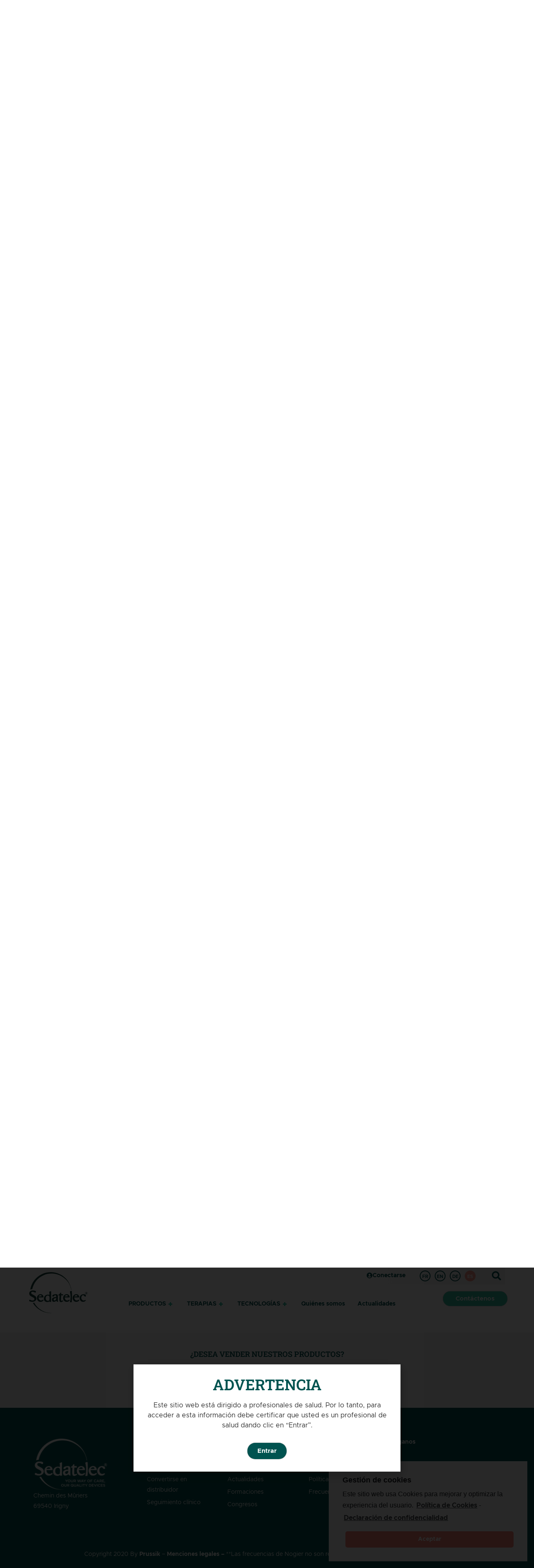

--- FILE ---
content_type: text/html; charset=UTF-8
request_url: https://www.sedatelec.com/es/productos/instrumentos-y-materiales-didacticos/
body_size: 27758
content:
<!DOCTYPE html>
<html class="html" lang="es-ES">
<head>
	<meta charset="UTF-8">
	<link rel="profile" href="https://gmpg.org/xfn/11">
	<meta name='robots' content='index, follow, max-image-preview:large, max-snippet:-1, max-video-preview:-1' />
	<style>img:is([sizes="auto" i], [sizes^="auto," i]) { contain-intrinsic-size: 3000px 1500px }</style>
	<link rel="alternate" href="https://www.sedatelec.com/les-produits/instruments-et-materiels-didactiques/" hreflang="fr" />
<link rel="alternate" href="https://www.sedatelec.com/en/all-products/instruments-and-training-materials/" hreflang="en" />
<link rel="alternate" href="https://www.sedatelec.com/de/produkte/instrumente-und-didaktisches-material/" hreflang="de" />
<link rel="alternate" href="https://www.sedatelec.com/es/productos/instrumentos-y-materiales-didacticos/" hreflang="es" />
<meta name="viewport" content="width=device-width, initial-scale=1">
	<!-- This site is optimized with the Yoast SEO plugin v25.9 - https://yoast.com/wordpress/plugins/seo/ -->
	<title>Instrumentos y materiales didácticos - Sedatelec</title>
	<link rel="canonical" href="https://www.sedatelec.com/es/productos/instrumentos-y-materiales-didacticos/" />
	<meta property="og:locale" content="es_ES" />
	<meta property="og:locale:alternate" content="fr_FR" />
	<meta property="og:locale:alternate" content="en_GB" />
	<meta property="og:locale:alternate" content="de_DE" />
	<meta property="og:type" content="article" />
	<meta property="og:title" content="Instrumentos y materiales didácticos - Sedatelec" />
	<meta property="og:description" content="PRODUCTOS Instrumentos y materiales didácticos Descubra todo el material didáctico y clínico que puede necesitar desde los inicios de su formación hasta la práctica: láminas, libros, orejas, palpadores, anillos-test, etc. ABOUT US Titre 2 sur sedatelec et l&#8217;auriculomédecine PRODUITS LEs gammes d&#8217;auricilomédecine PRODUITS LEs gammes d&#8217;auricilomédecine Témoignages Necesarios tanto para la formación como para la [&hellip;]" />
	<meta property="og:url" content="https://www.sedatelec.com/es/productos/instrumentos-y-materiales-didacticos/" />
	<meta property="og:site_name" content="Sedatelec" />
	<meta property="article:modified_time" content="2021-04-28T12:25:18+00:00" />
	<meta property="og:image" content="https://www.sedatelec.com/wp-content/uploads/2020/09/separateur.svg" />
	<meta name="twitter:card" content="summary_large_image" />
	<meta name="twitter:label1" content="Tiempo de lectura" />
	<meta name="twitter:data1" content="2 minutos" />
	<script type="application/ld+json" class="yoast-schema-graph">{"@context":"https://schema.org","@graph":[{"@type":"WebPage","@id":"https://www.sedatelec.com/es/productos/instrumentos-y-materiales-didacticos/","url":"https://www.sedatelec.com/es/productos/instrumentos-y-materiales-didacticos/","name":"Instrumentos y materiales didácticos - Sedatelec","isPartOf":{"@id":"https://www.sedatelec.com/es/#website"},"primaryImageOfPage":{"@id":"https://www.sedatelec.com/es/productos/instrumentos-y-materiales-didacticos/#primaryimage"},"image":{"@id":"https://www.sedatelec.com/es/productos/instrumentos-y-materiales-didacticos/#primaryimage"},"thumbnailUrl":"https://www.sedatelec.com/wp-content/uploads/2020/09/separateur.svg","datePublished":"2021-03-30T12:54:17+00:00","dateModified":"2021-04-28T12:25:18+00:00","breadcrumb":{"@id":"https://www.sedatelec.com/es/productos/instrumentos-y-materiales-didacticos/#breadcrumb"},"inLanguage":"es","potentialAction":[{"@type":"ReadAction","target":["https://www.sedatelec.com/es/productos/instrumentos-y-materiales-didacticos/"]}]},{"@type":"ImageObject","inLanguage":"es","@id":"https://www.sedatelec.com/es/productos/instrumentos-y-materiales-didacticos/#primaryimage","url":"https://www.sedatelec.com/wp-content/uploads/2020/09/separateur.svg","contentUrl":"https://www.sedatelec.com/wp-content/uploads/2020/09/separateur.svg"},{"@type":"BreadcrumbList","@id":"https://www.sedatelec.com/es/productos/instrumentos-y-materiales-didacticos/#breadcrumb","itemListElement":[{"@type":"ListItem","position":1,"name":"Accueil","item":"https://www.sedatelec.com/es/"},{"@type":"ListItem","position":2,"name":"Productos","item":"https://www.sedatelec.com/es/productos/"},{"@type":"ListItem","position":3,"name":"Instrumentos y materiales didácticos"}]},{"@type":"WebSite","@id":"https://www.sedatelec.com/es/#website","url":"https://www.sedatelec.com/es/","name":"Sedatelec","description":"Un site utilisant WordPress","potentialAction":[{"@type":"SearchAction","target":{"@type":"EntryPoint","urlTemplate":"https://www.sedatelec.com/es/?s={search_term_string}"},"query-input":{"@type":"PropertyValueSpecification","valueRequired":true,"valueName":"search_term_string"}}],"inLanguage":"es"}]}</script>
	<!-- / Yoast SEO plugin. -->


<link rel="alternate" type="application/rss+xml" title="Sedatelec &raquo; Feed" href="https://www.sedatelec.com/es/feed/" />
<link rel="alternate" type="application/rss+xml" title="Sedatelec &raquo; Feed de los comentarios" href="https://www.sedatelec.com/es/comments/feed/" />
<script>
window._wpemojiSettings = {"baseUrl":"https:\/\/s.w.org\/images\/core\/emoji\/16.0.1\/72x72\/","ext":".png","svgUrl":"https:\/\/s.w.org\/images\/core\/emoji\/16.0.1\/svg\/","svgExt":".svg","source":{"concatemoji":"https:\/\/www.sedatelec.com\/wp-includes\/js\/wp-emoji-release.min.js?ver=3cc4d9a4673e4e0975adeff4806edc17"}};
/*! This file is auto-generated */
!function(s,n){var o,i,e;function c(e){try{var t={supportTests:e,timestamp:(new Date).valueOf()};sessionStorage.setItem(o,JSON.stringify(t))}catch(e){}}function p(e,t,n){e.clearRect(0,0,e.canvas.width,e.canvas.height),e.fillText(t,0,0);var t=new Uint32Array(e.getImageData(0,0,e.canvas.width,e.canvas.height).data),a=(e.clearRect(0,0,e.canvas.width,e.canvas.height),e.fillText(n,0,0),new Uint32Array(e.getImageData(0,0,e.canvas.width,e.canvas.height).data));return t.every(function(e,t){return e===a[t]})}function u(e,t){e.clearRect(0,0,e.canvas.width,e.canvas.height),e.fillText(t,0,0);for(var n=e.getImageData(16,16,1,1),a=0;a<n.data.length;a++)if(0!==n.data[a])return!1;return!0}function f(e,t,n,a){switch(t){case"flag":return n(e,"\ud83c\udff3\ufe0f\u200d\u26a7\ufe0f","\ud83c\udff3\ufe0f\u200b\u26a7\ufe0f")?!1:!n(e,"\ud83c\udde8\ud83c\uddf6","\ud83c\udde8\u200b\ud83c\uddf6")&&!n(e,"\ud83c\udff4\udb40\udc67\udb40\udc62\udb40\udc65\udb40\udc6e\udb40\udc67\udb40\udc7f","\ud83c\udff4\u200b\udb40\udc67\u200b\udb40\udc62\u200b\udb40\udc65\u200b\udb40\udc6e\u200b\udb40\udc67\u200b\udb40\udc7f");case"emoji":return!a(e,"\ud83e\udedf")}return!1}function g(e,t,n,a){var r="undefined"!=typeof WorkerGlobalScope&&self instanceof WorkerGlobalScope?new OffscreenCanvas(300,150):s.createElement("canvas"),o=r.getContext("2d",{willReadFrequently:!0}),i=(o.textBaseline="top",o.font="600 32px Arial",{});return e.forEach(function(e){i[e]=t(o,e,n,a)}),i}function t(e){var t=s.createElement("script");t.src=e,t.defer=!0,s.head.appendChild(t)}"undefined"!=typeof Promise&&(o="wpEmojiSettingsSupports",i=["flag","emoji"],n.supports={everything:!0,everythingExceptFlag:!0},e=new Promise(function(e){s.addEventListener("DOMContentLoaded",e,{once:!0})}),new Promise(function(t){var n=function(){try{var e=JSON.parse(sessionStorage.getItem(o));if("object"==typeof e&&"number"==typeof e.timestamp&&(new Date).valueOf()<e.timestamp+604800&&"object"==typeof e.supportTests)return e.supportTests}catch(e){}return null}();if(!n){if("undefined"!=typeof Worker&&"undefined"!=typeof OffscreenCanvas&&"undefined"!=typeof URL&&URL.createObjectURL&&"undefined"!=typeof Blob)try{var e="postMessage("+g.toString()+"("+[JSON.stringify(i),f.toString(),p.toString(),u.toString()].join(",")+"));",a=new Blob([e],{type:"text/javascript"}),r=new Worker(URL.createObjectURL(a),{name:"wpTestEmojiSupports"});return void(r.onmessage=function(e){c(n=e.data),r.terminate(),t(n)})}catch(e){}c(n=g(i,f,p,u))}t(n)}).then(function(e){for(var t in e)n.supports[t]=e[t],n.supports.everything=n.supports.everything&&n.supports[t],"flag"!==t&&(n.supports.everythingExceptFlag=n.supports.everythingExceptFlag&&n.supports[t]);n.supports.everythingExceptFlag=n.supports.everythingExceptFlag&&!n.supports.flag,n.DOMReady=!1,n.readyCallback=function(){n.DOMReady=!0}}).then(function(){return e}).then(function(){var e;n.supports.everything||(n.readyCallback(),(e=n.source||{}).concatemoji?t(e.concatemoji):e.wpemoji&&e.twemoji&&(t(e.twemoji),t(e.wpemoji)))}))}((window,document),window._wpemojiSettings);
</script>
<link rel='stylesheet' id='dce-animations-css' href='https://www.sedatelec.com/wp-content/plugins/dynamic-content-for-elementor/assets/css/animations.css?ver=2.11.1' media='all' />
<style id='wp-emoji-styles-inline-css'>

	img.wp-smiley, img.emoji {
		display: inline !important;
		border: none !important;
		box-shadow: none !important;
		height: 1em !important;
		width: 1em !important;
		margin: 0 0.07em !important;
		vertical-align: -0.1em !important;
		background: none !important;
		padding: 0 !important;
	}
</style>
<style id='classic-theme-styles-inline-css'>
/*! This file is auto-generated */
.wp-block-button__link{color:#fff;background-color:#32373c;border-radius:9999px;box-shadow:none;text-decoration:none;padding:calc(.667em + 2px) calc(1.333em + 2px);font-size:1.125em}.wp-block-file__button{background:#32373c;color:#fff;text-decoration:none}
</style>
<style id='global-styles-inline-css'>
:root{--wp--preset--aspect-ratio--square: 1;--wp--preset--aspect-ratio--4-3: 4/3;--wp--preset--aspect-ratio--3-4: 3/4;--wp--preset--aspect-ratio--3-2: 3/2;--wp--preset--aspect-ratio--2-3: 2/3;--wp--preset--aspect-ratio--16-9: 16/9;--wp--preset--aspect-ratio--9-16: 9/16;--wp--preset--color--black: #000000;--wp--preset--color--cyan-bluish-gray: #abb8c3;--wp--preset--color--white: #ffffff;--wp--preset--color--pale-pink: #f78da7;--wp--preset--color--vivid-red: #cf2e2e;--wp--preset--color--luminous-vivid-orange: #ff6900;--wp--preset--color--luminous-vivid-amber: #fcb900;--wp--preset--color--light-green-cyan: #7bdcb5;--wp--preset--color--vivid-green-cyan: #00d084;--wp--preset--color--pale-cyan-blue: #8ed1fc;--wp--preset--color--vivid-cyan-blue: #0693e3;--wp--preset--color--vivid-purple: #9b51e0;--wp--preset--gradient--vivid-cyan-blue-to-vivid-purple: linear-gradient(135deg,rgba(6,147,227,1) 0%,rgb(155,81,224) 100%);--wp--preset--gradient--light-green-cyan-to-vivid-green-cyan: linear-gradient(135deg,rgb(122,220,180) 0%,rgb(0,208,130) 100%);--wp--preset--gradient--luminous-vivid-amber-to-luminous-vivid-orange: linear-gradient(135deg,rgba(252,185,0,1) 0%,rgba(255,105,0,1) 100%);--wp--preset--gradient--luminous-vivid-orange-to-vivid-red: linear-gradient(135deg,rgba(255,105,0,1) 0%,rgb(207,46,46) 100%);--wp--preset--gradient--very-light-gray-to-cyan-bluish-gray: linear-gradient(135deg,rgb(238,238,238) 0%,rgb(169,184,195) 100%);--wp--preset--gradient--cool-to-warm-spectrum: linear-gradient(135deg,rgb(74,234,220) 0%,rgb(151,120,209) 20%,rgb(207,42,186) 40%,rgb(238,44,130) 60%,rgb(251,105,98) 80%,rgb(254,248,76) 100%);--wp--preset--gradient--blush-light-purple: linear-gradient(135deg,rgb(255,206,236) 0%,rgb(152,150,240) 100%);--wp--preset--gradient--blush-bordeaux: linear-gradient(135deg,rgb(254,205,165) 0%,rgb(254,45,45) 50%,rgb(107,0,62) 100%);--wp--preset--gradient--luminous-dusk: linear-gradient(135deg,rgb(255,203,112) 0%,rgb(199,81,192) 50%,rgb(65,88,208) 100%);--wp--preset--gradient--pale-ocean: linear-gradient(135deg,rgb(255,245,203) 0%,rgb(182,227,212) 50%,rgb(51,167,181) 100%);--wp--preset--gradient--electric-grass: linear-gradient(135deg,rgb(202,248,128) 0%,rgb(113,206,126) 100%);--wp--preset--gradient--midnight: linear-gradient(135deg,rgb(2,3,129) 0%,rgb(40,116,252) 100%);--wp--preset--font-size--small: 13px;--wp--preset--font-size--medium: 20px;--wp--preset--font-size--large: 36px;--wp--preset--font-size--x-large: 42px;--wp--preset--spacing--20: 0.44rem;--wp--preset--spacing--30: 0.67rem;--wp--preset--spacing--40: 1rem;--wp--preset--spacing--50: 1.5rem;--wp--preset--spacing--60: 2.25rem;--wp--preset--spacing--70: 3.38rem;--wp--preset--spacing--80: 5.06rem;--wp--preset--shadow--natural: 6px 6px 9px rgba(0, 0, 0, 0.2);--wp--preset--shadow--deep: 12px 12px 50px rgba(0, 0, 0, 0.4);--wp--preset--shadow--sharp: 6px 6px 0px rgba(0, 0, 0, 0.2);--wp--preset--shadow--outlined: 6px 6px 0px -3px rgba(255, 255, 255, 1), 6px 6px rgba(0, 0, 0, 1);--wp--preset--shadow--crisp: 6px 6px 0px rgba(0, 0, 0, 1);}:where(.is-layout-flex){gap: 0.5em;}:where(.is-layout-grid){gap: 0.5em;}body .is-layout-flex{display: flex;}.is-layout-flex{flex-wrap: wrap;align-items: center;}.is-layout-flex > :is(*, div){margin: 0;}body .is-layout-grid{display: grid;}.is-layout-grid > :is(*, div){margin: 0;}:where(.wp-block-columns.is-layout-flex){gap: 2em;}:where(.wp-block-columns.is-layout-grid){gap: 2em;}:where(.wp-block-post-template.is-layout-flex){gap: 1.25em;}:where(.wp-block-post-template.is-layout-grid){gap: 1.25em;}.has-black-color{color: var(--wp--preset--color--black) !important;}.has-cyan-bluish-gray-color{color: var(--wp--preset--color--cyan-bluish-gray) !important;}.has-white-color{color: var(--wp--preset--color--white) !important;}.has-pale-pink-color{color: var(--wp--preset--color--pale-pink) !important;}.has-vivid-red-color{color: var(--wp--preset--color--vivid-red) !important;}.has-luminous-vivid-orange-color{color: var(--wp--preset--color--luminous-vivid-orange) !important;}.has-luminous-vivid-amber-color{color: var(--wp--preset--color--luminous-vivid-amber) !important;}.has-light-green-cyan-color{color: var(--wp--preset--color--light-green-cyan) !important;}.has-vivid-green-cyan-color{color: var(--wp--preset--color--vivid-green-cyan) !important;}.has-pale-cyan-blue-color{color: var(--wp--preset--color--pale-cyan-blue) !important;}.has-vivid-cyan-blue-color{color: var(--wp--preset--color--vivid-cyan-blue) !important;}.has-vivid-purple-color{color: var(--wp--preset--color--vivid-purple) !important;}.has-black-background-color{background-color: var(--wp--preset--color--black) !important;}.has-cyan-bluish-gray-background-color{background-color: var(--wp--preset--color--cyan-bluish-gray) !important;}.has-white-background-color{background-color: var(--wp--preset--color--white) !important;}.has-pale-pink-background-color{background-color: var(--wp--preset--color--pale-pink) !important;}.has-vivid-red-background-color{background-color: var(--wp--preset--color--vivid-red) !important;}.has-luminous-vivid-orange-background-color{background-color: var(--wp--preset--color--luminous-vivid-orange) !important;}.has-luminous-vivid-amber-background-color{background-color: var(--wp--preset--color--luminous-vivid-amber) !important;}.has-light-green-cyan-background-color{background-color: var(--wp--preset--color--light-green-cyan) !important;}.has-vivid-green-cyan-background-color{background-color: var(--wp--preset--color--vivid-green-cyan) !important;}.has-pale-cyan-blue-background-color{background-color: var(--wp--preset--color--pale-cyan-blue) !important;}.has-vivid-cyan-blue-background-color{background-color: var(--wp--preset--color--vivid-cyan-blue) !important;}.has-vivid-purple-background-color{background-color: var(--wp--preset--color--vivid-purple) !important;}.has-black-border-color{border-color: var(--wp--preset--color--black) !important;}.has-cyan-bluish-gray-border-color{border-color: var(--wp--preset--color--cyan-bluish-gray) !important;}.has-white-border-color{border-color: var(--wp--preset--color--white) !important;}.has-pale-pink-border-color{border-color: var(--wp--preset--color--pale-pink) !important;}.has-vivid-red-border-color{border-color: var(--wp--preset--color--vivid-red) !important;}.has-luminous-vivid-orange-border-color{border-color: var(--wp--preset--color--luminous-vivid-orange) !important;}.has-luminous-vivid-amber-border-color{border-color: var(--wp--preset--color--luminous-vivid-amber) !important;}.has-light-green-cyan-border-color{border-color: var(--wp--preset--color--light-green-cyan) !important;}.has-vivid-green-cyan-border-color{border-color: var(--wp--preset--color--vivid-green-cyan) !important;}.has-pale-cyan-blue-border-color{border-color: var(--wp--preset--color--pale-cyan-blue) !important;}.has-vivid-cyan-blue-border-color{border-color: var(--wp--preset--color--vivid-cyan-blue) !important;}.has-vivid-purple-border-color{border-color: var(--wp--preset--color--vivid-purple) !important;}.has-vivid-cyan-blue-to-vivid-purple-gradient-background{background: var(--wp--preset--gradient--vivid-cyan-blue-to-vivid-purple) !important;}.has-light-green-cyan-to-vivid-green-cyan-gradient-background{background: var(--wp--preset--gradient--light-green-cyan-to-vivid-green-cyan) !important;}.has-luminous-vivid-amber-to-luminous-vivid-orange-gradient-background{background: var(--wp--preset--gradient--luminous-vivid-amber-to-luminous-vivid-orange) !important;}.has-luminous-vivid-orange-to-vivid-red-gradient-background{background: var(--wp--preset--gradient--luminous-vivid-orange-to-vivid-red) !important;}.has-very-light-gray-to-cyan-bluish-gray-gradient-background{background: var(--wp--preset--gradient--very-light-gray-to-cyan-bluish-gray) !important;}.has-cool-to-warm-spectrum-gradient-background{background: var(--wp--preset--gradient--cool-to-warm-spectrum) !important;}.has-blush-light-purple-gradient-background{background: var(--wp--preset--gradient--blush-light-purple) !important;}.has-blush-bordeaux-gradient-background{background: var(--wp--preset--gradient--blush-bordeaux) !important;}.has-luminous-dusk-gradient-background{background: var(--wp--preset--gradient--luminous-dusk) !important;}.has-pale-ocean-gradient-background{background: var(--wp--preset--gradient--pale-ocean) !important;}.has-electric-grass-gradient-background{background: var(--wp--preset--gradient--electric-grass) !important;}.has-midnight-gradient-background{background: var(--wp--preset--gradient--midnight) !important;}.has-small-font-size{font-size: var(--wp--preset--font-size--small) !important;}.has-medium-font-size{font-size: var(--wp--preset--font-size--medium) !important;}.has-large-font-size{font-size: var(--wp--preset--font-size--large) !important;}.has-x-large-font-size{font-size: var(--wp--preset--font-size--x-large) !important;}
:where(.wp-block-post-template.is-layout-flex){gap: 1.25em;}:where(.wp-block-post-template.is-layout-grid){gap: 1.25em;}
:where(.wp-block-columns.is-layout-flex){gap: 2em;}:where(.wp-block-columns.is-layout-grid){gap: 2em;}
:root :where(.wp-block-pullquote){font-size: 1.5em;line-height: 1.6;}
</style>
<link rel='stylesheet' id='twe-preview-css' href='https://www.sedatelec.com/wp-content/plugins/3r-elementor-timeline-widget/assets/css/style.css?ver=3cc4d9a4673e4e0975adeff4806edc17' media='all' />
<link rel='stylesheet' id='contact-form-7-css' href='https://www.sedatelec.com/wp-content/plugins/contact-form-7/includes/css/styles.css?ver=6.1.1' media='all' />
<style id='contact-form-7-inline-css'>
.wpcf7 .wpcf7-recaptcha iframe {margin-bottom: 0;}.wpcf7 .wpcf7-recaptcha[data-align="center"] > div {margin: 0 auto;}.wpcf7 .wpcf7-recaptcha[data-align="right"] > div {margin: 0 0 0 auto;}
</style>
<link rel='stylesheet' id='wpcf7-redirect-script-frontend-css' href='https://www.sedatelec.com/wp-content/plugins/wpcf7-redirect/build/assets/frontend-script.css?ver=2c532d7e2be36f6af233' media='all' />
<link rel='stylesheet' id='oceanwp-style-css' href='https://www.sedatelec.com/wp-content/themes/oceanwp/assets/css/style.min.css?ver=1.0' media='all' />
<link rel='stylesheet' id='child-style-css' href='https://www.sedatelec.com/wp-content/themes/oceanwp-child-theme-master/style.css?ver=3cc4d9a4673e4e0975adeff4806edc17' media='all' />
<link rel='stylesheet' id='owl-style-css' href='https://www.sedatelec.com/wp-content/themes/oceanwp-child-theme-master/owl.carousel.min.css?ver=3cc4d9a4673e4e0975adeff4806edc17' media='all' />
<link rel='stylesheet' id='font-awesome-css' href='https://www.sedatelec.com/wp-content/themes/oceanwp/assets/fonts/fontawesome/css/all.min.css?ver=5.15.1' media='all' />
<link rel='stylesheet' id='simple-line-icons-css' href='https://www.sedatelec.com/wp-content/themes/oceanwp/assets/css/third/simple-line-icons.min.css?ver=2.4.0' media='all' />
<link rel='stylesheet' id='swiper-css' href='https://www.sedatelec.com/wp-content/plugins/elementor/assets/lib/swiper/v8/css/swiper.min.css?ver=8.4.5' media='all' />
<link rel='stylesheet' id='e-swiper-css' href='https://www.sedatelec.com/wp-content/plugins/elementor/assets/css/conditionals/e-swiper.min.css?ver=3.31.5' media='all' />
<link rel='stylesheet' id='elementor-frontend-css' href='https://www.sedatelec.com/wp-content/plugins/elementor/assets/css/frontend.min.css?ver=3.31.5' media='all' />
<link rel='stylesheet' id='widget-theme-elements-css' href='https://www.sedatelec.com/wp-content/plugins/elementor-pro/assets/css/widget-theme-elements.min.css?ver=3.24.2' media='all' />
<link rel='stylesheet' id='elementor-icons-shared-0-css' href='https://www.sedatelec.com/wp-content/plugins/elementor/assets/lib/font-awesome/css/fontawesome.min.css?ver=5.15.3' media='all' />
<link rel='stylesheet' id='elementor-icons-fa-solid-css' href='https://www.sedatelec.com/wp-content/plugins/elementor/assets/lib/font-awesome/css/solid.min.css?ver=5.15.3' media='all' />
<link rel='stylesheet' id='widget-image-css' href='https://www.sedatelec.com/wp-content/plugins/elementor/assets/css/widget-image.min.css?ver=3.31.5' media='all' />
<link rel='stylesheet' id='widget-nav-menu-css' href='https://www.sedatelec.com/wp-content/plugins/elementor-pro/assets/css/widget-nav-menu.min.css?ver=3.24.2' media='all' />
<link rel='stylesheet' id='widget-icon-list-css' href='https://www.sedatelec.com/wp-content/plugins/elementor/assets/css/widget-icon-list.min.css?ver=3.31.5' media='all' />
<link rel='stylesheet' id='e-animation-grow-css' href='https://www.sedatelec.com/wp-content/plugins/elementor/assets/lib/animations/styles/e-animation-grow.min.css?ver=3.31.5' media='all' />
<link rel='stylesheet' id='widget-heading-css' href='https://www.sedatelec.com/wp-content/plugins/elementor/assets/css/widget-heading.min.css?ver=3.31.5' media='all' />
<link rel='stylesheet' id='widget-forms-css' href='https://www.sedatelec.com/wp-content/plugins/elementor-pro/assets/css/widget-forms.min.css?ver=3.24.2' media='all' />
<link rel='stylesheet' id='e-animation-fadeIn-css' href='https://www.sedatelec.com/wp-content/plugins/elementor/assets/lib/animations/styles/fadeIn.min.css?ver=3.31.5' media='all' />
<link rel='stylesheet' id='elementor-icons-css' href='https://www.sedatelec.com/wp-content/plugins/elementor/assets/lib/eicons/css/elementor-icons.min.css?ver=5.43.0' media='all' />
<link rel='stylesheet' id='elementor-post-3118-css' href='https://www.sedatelec.com/wp-content/uploads/elementor/css/post-3118.css?ver=1766317222' media='all' />
<link rel='stylesheet' id='dashicons-css' href='https://www.sedatelec.com/wp-includes/css/dashicons.min.css?ver=3cc4d9a4673e4e0975adeff4806edc17' media='all' />
<link rel='stylesheet' id='elementor-pro-css' href='https://www.sedatelec.com/wp-content/plugins/elementor-pro/assets/css/frontend.min.css?ver=3.24.2' media='all' />
<link rel='stylesheet' id='e-shapes-css' href='https://www.sedatelec.com/wp-content/plugins/elementor/assets/css/conditionals/shapes.min.css?ver=3.31.5' media='all' />
<link rel='stylesheet' id='widget-spacer-css' href='https://www.sedatelec.com/wp-content/plugins/elementor/assets/css/widget-spacer.min.css?ver=3.31.5' media='all' />
<link rel='stylesheet' id='elementor-post-5964-css' href='https://www.sedatelec.com/wp-content/uploads/elementor/css/post-5964.css?ver=1766385961' media='all' />
<link rel='stylesheet' id='elementor-post-5680-css' href='https://www.sedatelec.com/wp-content/uploads/elementor/css/post-5680.css?ver=1766317504' media='all' />
<link rel='stylesheet' id='elementor-post-5712-css' href='https://www.sedatelec.com/wp-content/uploads/elementor/css/post-5712.css?ver=1766317505' media='all' />
<link rel='stylesheet' id='elementor-post-8924-css' href='https://www.sedatelec.com/wp-content/uploads/elementor/css/post-8924.css?ver=1766317505' media='all' />
<link rel='stylesheet' id='elementor-post-5690-css' href='https://www.sedatelec.com/wp-content/uploads/elementor/css/post-5690.css?ver=1766317505' media='all' />
<link rel='stylesheet' id='elementor-post-5697-css' href='https://www.sedatelec.com/wp-content/uploads/elementor/css/post-5697.css?ver=1766317505' media='all' />
<link rel='stylesheet' id='oe-widgets-style-css' href='https://www.sedatelec.com/wp-content/plugins/ocean-extra/assets/css/widgets.css?ver=3cc4d9a4673e4e0975adeff4806edc17' media='all' />
<link rel='stylesheet' id='cmplz-cookie-css' href='https://www.sedatelec.com/wp-content/plugins/complianz-gdpr-premium/assets/css/cookieconsent.min.css?ver=5.0.3' media='all' />
<link rel='stylesheet' id='elementor-gf-local-robotoslab-css' href='https://www.sedatelec.com/wp-content/uploads/elementor/google-fonts/css/robotoslab.css?ver=1743567769' media='all' />
<script src="https://www.sedatelec.com/wp-includes/js/jquery/jquery.min.js?ver=3.7.1" id="jquery-core-js"></script>
<script src="https://www.sedatelec.com/wp-includes/js/jquery/jquery-migrate.min.js?ver=3.4.1" id="jquery-migrate-js"></script>
<script id="jquery-js-after">
		
			jQuery(document).ready(function ($) {
				$(document).on("cmplzRunAfterAllScripts", cmplz_elementor_fire_initOnReadyComponents);
				function cmplz_elementor_fire_initOnReadyComponents() {
					var blockedContentContainers = [];
					$('[data-cmplz-elementor-settings]').each(function (i, obj) {
						if ( $(this).hasClass('cmplz-activated') ) return;
						$(this).addClass('cmplz-activated' );
						$(this).data('settings', $(this).data('cmplz-elementor-settings'));

						var blockedContentContainer = $(this);
						blockedContentContainer.animate({"background-image": "url('')"}, 400, function () {
							//remove the added classes
							var cssIndex = blockedContentContainer.data('placeholderClassIndex');
							blockedContentContainer.removeClass('cmplz-blocked-content-container');
							blockedContentContainer.removeClass('cmplz-placeholder-' + cssIndex);
						});
						blockedContentContainers.push(blockedContentContainer);
					});

					for (var key in blockedContentContainers) {
						console.log(blockedContentContainers[key]);
						if (blockedContentContainers.hasOwnProperty(key) && blockedContentContainers[key] !== undefined ) {
							elementorFrontend.elementsHandler.runReadyTrigger( blockedContentContainers[key] );
						}
					}
				}
			})
		
		
</script>
<link rel="https://api.w.org/" href="https://www.sedatelec.com/wp-json/" /><link rel="alternate" title="JSON" type="application/json" href="https://www.sedatelec.com/wp-json/wp/v2/pages/5964" /><link rel="EditURI" type="application/rsd+xml" title="RSD" href="https://www.sedatelec.com/xmlrpc.php?rsd" />

<link rel='shortlink' href='https://www.sedatelec.com/?p=5964' />
<link rel="alternate" title="oEmbed (JSON)" type="application/json+oembed" href="https://www.sedatelec.com/wp-json/oembed/1.0/embed?url=https%3A%2F%2Fwww.sedatelec.com%2Fes%2Fproductos%2Finstrumentos-y-materiales-didacticos%2F" />
<link rel="alternate" title="oEmbed (XML)" type="text/xml+oembed" href="https://www.sedatelec.com/wp-json/oembed/1.0/embed?url=https%3A%2F%2Fwww.sedatelec.com%2Fes%2Fproductos%2Finstrumentos-y-materiales-didacticos%2F&#038;format=xml" />
<meta name="generator" content="Elementor 3.31.5; features: additional_custom_breakpoints, e_element_cache; settings: css_print_method-external, google_font-enabled, font_display-auto">

<!-- Meta Pixel Code -->
<script class="cmplz-script" type="text/plain">
!function(f,b,e,v,n,t,s){if(f.fbq)return;n=f.fbq=function(){n.callMethod?
n.callMethod.apply(n,arguments):n.queue.push(arguments)};if(!f._fbq)f._fbq=n;
n.push=n;n.loaded=!0;n.version='2.0';n.queue=[];t=b.createElement(e);t.async=!0;
t.src=v;s=b.getElementsByTagName(e)[0];s.parentNode.insertBefore(t,s)}(window,
document,'script','https://connect.facebook.net/en_US/fbevents.js');
</script>
<!-- End Meta Pixel Code -->
<script class="cmplz-script" type="text/plain">var url = window.location.origin + '?ob=open-bridge';
            fbq('set', 'openbridge', '730326671275137', url);
fbq('init', '730326671275137', {}, {
    "agent": "wordpress-6.8.2-4.1.5"
})</script><script class="cmplz-script" type="text/plain">
    fbq('track', 'PageView', []);
  </script>			<style>
				.e-con.e-parent:nth-of-type(n+4):not(.e-lazyloaded):not(.e-no-lazyload),
				.e-con.e-parent:nth-of-type(n+4):not(.e-lazyloaded):not(.e-no-lazyload) * {
					background-image: none !important;
				}
				@media screen and (max-height: 1024px) {
					.e-con.e-parent:nth-of-type(n+3):not(.e-lazyloaded):not(.e-no-lazyload),
					.e-con.e-parent:nth-of-type(n+3):not(.e-lazyloaded):not(.e-no-lazyload) * {
						background-image: none !important;
					}
				}
				@media screen and (max-height: 640px) {
					.e-con.e-parent:nth-of-type(n+2):not(.e-lazyloaded):not(.e-no-lazyload),
					.e-con.e-parent:nth-of-type(n+2):not(.e-lazyloaded):not(.e-no-lazyload) * {
						background-image: none !important;
					}
				}
			</style>
			<link rel="icon" href="https://www.sedatelec.com/wp-content/uploads/2020/09/favicon-150x150.png" sizes="32x32" />
<link rel="icon" href="https://www.sedatelec.com/wp-content/uploads/2020/09/favicon.png" sizes="192x192" />
<link rel="apple-touch-icon" href="https://www.sedatelec.com/wp-content/uploads/2020/09/favicon.png" />
<meta name="msapplication-TileImage" content="https://www.sedatelec.com/wp-content/uploads/2020/09/favicon.png" />
		<style id="wp-custom-css">
			.elementor-shape.elementor-shape-bottom{display:none}		</style>
		<!-- OceanWP CSS -->
<style type="text/css">
/* Header CSS */#site-header.has-header-media .overlay-header-media{background-color:rgba(0,0,0,0.5)}/* Top Bar CSS */#top-bar-wrap,.oceanwp-top-bar-sticky{background-color:rgba(255,255,255,0)}
</style></head>

<body data-rsssl=1 data-cmplz=1 class="wp-singular page-template page-template-elementor_header_footer page page-id-5964 page-child parent-pageid-5918 wp-embed-responsive wp-theme-oceanwp wp-child-theme-oceanwp-child-theme-master oceanwp-theme dropdown-mobile no-header-border default-breakpoint content-full-width content-max-width page-header-disabled has-breadcrumbs elementor-default elementor-template-full-width elementor-kit-3118 elementor-page elementor-page-5964" itemscope="itemscope" itemtype="https://schema.org/WebPage">

	
<!-- Meta Pixel Code -->
<noscript>
<div><img class="cmplz-placeholder-element cmplz-image" data-src-cmplz="https://www.facebook.com/tr?id=730326671275137&amp;ev=PageView&amp;noscript=1" height="1" width="1" style="display:none" alt="fbpx"
 src="https://www.sedatelec.com/wp-content/plugins/complianz-gdpr-premium/assets/images/placeholder-facebook.jpg"  /></div>
</noscript>
<!-- End Meta Pixel Code -->

	
	<div id="outer-wrap" class="site clr">

		<a class="skip-link screen-reader-text" href="#main">Saltar al contenido</a>

		
		<div id="wrap" class="clr">

			
				<div id="transparent-header-wrap" class="clr">
	
<header id="site-header" class="clr" data-height="74" itemscope="itemscope" itemtype="https://schema.org/WPHeader" role="banner">

			<div data-elementor-type="header" data-elementor-id="5680" class="elementor elementor-5680 elementor-location-header" data-elementor-post-type="elementor_library">
					<section class="elementor-section elementor-top-section elementor-element elementor-element-3d150ea header_top elementor-hidden-tablet elementor-hidden-phone elementor-section-boxed elementor-section-height-default elementor-section-height-default" data-id="3d150ea" data-element_type="section" data-settings="{&quot;sticky&quot;:&quot;top&quot;,&quot;sticky_effects_offset&quot;:100,&quot;sticky_on&quot;:[&quot;desktop&quot;,&quot;tablet&quot;,&quot;mobile&quot;],&quot;sticky_offset&quot;:0}">
						<div class="elementor-container elementor-column-gap-default">
					<div class="elementor-column elementor-col-50 elementor-top-column elementor-element elementor-element-6fd8784" data-id="6fd8784" data-element_type="column">
			<div class="elementor-widget-wrap">
							</div>
		</div>
				<div class="elementor-column elementor-col-50 elementor-top-column elementor-element elementor-element-7c495a5 header_top_block" data-id="7c495a5" data-element_type="column">
			<div class="elementor-widget-wrap elementor-element-populated">
						<section class="elementor-section elementor-inner-section elementor-element elementor-element-c95531b elementor-section-content-middle header_top elementor-section-full_width elementor-section-height-min-height elementor-section-height-default" data-id="c95531b" data-element_type="section">
						<div class="elementor-container elementor-column-gap-default">
					<div data-dce-background-color="#00000000" class="elementor-column elementor-col-50 elementor-inner-column elementor-element elementor-element-46419de connect_btn_column" data-id="46419de" data-element_type="column" data-settings="{&quot;background_background&quot;:&quot;gradient&quot;}">
			<div class="elementor-widget-wrap elementor-element-populated">
						<div class="elementor-element elementor-element-c8579c8 elementor-align-center connect_btn elementor-widget elementor-widget-button" data-id="c8579c8" data-element_type="widget" data-widget_type="button.default">
				<div class="elementor-widget-container">
									<div class="elementor-button-wrapper">
					<a class="elementor-button elementor-button-link elementor-size-sm" href="#elementor-action%3Aaction%3Dpopup%3Aopen%26settings%3DeyJpZCI6IjU2OTciLCJ0b2dnbGUiOnRydWV9">
						<span class="elementor-button-content-wrapper">
						<span class="elementor-button-icon">
				<i aria-hidden="true" class="fas fa-user-circle"></i>			</span>
									<span class="elementor-button-text">Conectarse</span>
					</span>
					</a>
				</div>
								</div>
				</div>
					</div>
		</div>
				<div data-dce-background-color="#0000000A" class="elementor-column elementor-col-50 elementor-inner-column elementor-element elementor-element-b507fa7" data-id="b507fa7" data-element_type="column" data-settings="{&quot;background_background&quot;:&quot;classic&quot;}">
			<div class="elementor-widget-wrap elementor-element-populated">
						<div class="elementor-element elementor-element-ed60b32 elementor-absolute elementor-widget__width-auto elementor-widget elementor-widget-wp-widget-polylang" data-id="ed60b32" data-element_type="widget" data-settings="{&quot;_position&quot;:&quot;absolute&quot;}" data-widget_type="wp-widget-polylang.default">
				<div class="elementor-widget-container">
					<ul>
	<li class="lang-item lang-item-2 lang-item-fr lang-item-first"><a lang="fr-FR" hreflang="fr-FR" href="https://www.sedatelec.com/les-produits/instruments-et-materiels-didactiques/">FR</a></li>
	<li class="lang-item lang-item-5 lang-item-en"><a lang="en-GB" hreflang="en-GB" href="https://www.sedatelec.com/en/all-products/instruments-and-training-materials/">EN</a></li>
	<li class="lang-item lang-item-264 lang-item-de"><a lang="de-DE" hreflang="de-DE" href="https://www.sedatelec.com/de/produkte/instrumente-und-didaktisches-material/">DE</a></li>
	<li class="lang-item lang-item-269 lang-item-es current-lang"><a lang="es-ES" hreflang="es-ES" href="https://www.sedatelec.com/es/productos/instrumentos-y-materiales-didacticos/" aria-current="true">ES</a></li>
</ul>
				</div>
				</div>
				<div class="elementor-element elementor-element-ad7033e elementor-search-form--skin-full_screen elementor-absolute elementor-widget__width-auto elementor-widget elementor-widget-search-form" data-id="ad7033e" data-element_type="widget" data-settings="{&quot;skin&quot;:&quot;full_screen&quot;,&quot;_position&quot;:&quot;absolute&quot;}" data-widget_type="search-form.default">
				<div class="elementor-widget-container">
							<search role="search">
			<form class="elementor-search-form" action="https://www.sedatelec.com/es/" method="get">
												<div class="elementor-search-form__toggle" tabindex="0" role="button">
					<i aria-hidden="true" class="fas fa-search"></i>					<span class="elementor-screen-only">Buscar</span>
				</div>
								<div class="elementor-search-form__container">
					<label class="elementor-screen-only" for="elementor-search-form-ad7033e">Buscar</label>

					
					<input id="elementor-search-form-ad7033e" placeholder="Buscar ..." class="elementor-search-form__input" type="search" name="s" value="">
					
					
										<div class="dialog-lightbox-close-button dialog-close-button" role="button" tabindex="0">
						<i aria-hidden="true" class="eicon-close"></i>						<span class="elementor-screen-only">Cerrar este cuadro de búsqueda.</span>
					</div>
									</div>
			</form>
		</search>
						</div>
				</div>
					</div>
		</div>
					</div>
		</section>
					</div>
		</div>
					</div>
		</section>
				<section data-dce-background-color="#FFFFFF00" class="elementor-section elementor-top-section elementor-element elementor-element-4735477 header_block elementor-hidden-tablet elementor-hidden-phone elementor-section-boxed elementor-section-height-default elementor-section-height-default" data-id="4735477" data-element_type="section" data-settings="{&quot;background_background&quot;:&quot;classic&quot;,&quot;sticky&quot;:&quot;top&quot;,&quot;sticky_effects_offset&quot;:100,&quot;sticky_on&quot;:[&quot;desktop&quot;,&quot;tablet&quot;,&quot;mobile&quot;],&quot;sticky_offset&quot;:0}">
						<div class="elementor-container elementor-column-gap-default">
					<div class="elementor-column elementor-col-33 elementor-top-column elementor-element elementor-element-c88dbcd" data-id="c88dbcd" data-element_type="column">
			<div class="elementor-widget-wrap elementor-element-populated">
						<div class="elementor-element elementor-element-cb52208 dce_masking-none elementor-widget elementor-widget-image" data-id="cb52208" data-element_type="widget" data-widget_type="image.default">
				<div class="elementor-widget-container">
																<a href="https://www.sedatelec.com/es/">
							<img width="1" height="1" src="https://www.sedatelec.com/wp-content/uploads/2020/09/logo_sedatelac_green.svg" class="attachment-medium size-medium wp-image-1117" alt="" />								</a>
															</div>
				</div>
					</div>
		</div>
				<div class="elementor-column elementor-col-33 elementor-top-column elementor-element elementor-element-8679210" data-id="8679210" data-element_type="column">
			<div class="elementor-widget-wrap elementor-element-populated">
						<div class="elementor-element elementor-element-341faef elementor-nav-menu__align-start elementor-absolute elementor-widget__width-auto elementor-nav-menu--stretch elementor-nav-menu--dropdown-tablet elementor-nav-menu__text-align-aside elementor-nav-menu--toggle elementor-nav-menu--burger elementor-widget elementor-widget-nav-menu" data-id="341faef" data-element_type="widget" data-settings="{&quot;_position&quot;:&quot;absolute&quot;,&quot;full_width&quot;:&quot;stretch&quot;,&quot;submenu_icon&quot;:{&quot;value&quot;:&quot;&lt;i class=\&quot;fas e-plus-icon\&quot;&gt;&lt;\/i&gt;&quot;,&quot;library&quot;:&quot;&quot;},&quot;layout&quot;:&quot;horizontal&quot;,&quot;toggle&quot;:&quot;burger&quot;}" data-widget_type="nav-menu.default">
				<div class="elementor-widget-container">
								<nav aria-label="Menú" class="elementor-nav-menu--main elementor-nav-menu__container elementor-nav-menu--layout-horizontal e--pointer-underline e--animation-fade">
				<ul id="menu-1-341faef" class="elementor-nav-menu"><li class="menu-item menu-item-type-post_type menu-item-object-page current-page-ancestor current-menu-ancestor current-menu-parent current-page-parent current_page_parent current_page_ancestor menu-item-has-children menu-item-6172"><a href="https://www.sedatelec.com/es/productos/" class="elementor-item">Productos</a>
<ul class="sub-menu elementor-nav-menu--dropdown">
	<li class="menu-item menu-item-type-post_type menu-item-object-page menu-item-6173"><a href="https://www.sedatelec.com/es/productos/asp-aguja-semi-permanente/" class="elementor-sub-item">ASP aguja semipermanente</a></li>
	<li class="menu-item menu-item-type-post_type menu-item-object-page menu-item-6174"><a href="https://www.sedatelec.com/es/productos/deteccion-y-estimulacion-electrica/" class="elementor-sub-item">Detección y estimulación eléctrica</a></li>
	<li class="menu-item menu-item-type-post_type menu-item-object-page menu-item-6175"><a href="https://www.sedatelec.com/es/productos/estimulacion-laser/" class="elementor-sub-item">Estimulación láser</a></li>
	<li class="menu-item menu-item-type-post_type menu-item-object-page menu-item-6176"><a href="https://www.sedatelec.com/es/productos/deteccion-estimulacion-luminosa-y-color/" class="elementor-sub-item">Detección, estimulación luminosa y color</a></li>
	<li class="menu-item menu-item-type-post_type menu-item-object-page menu-item-6177"><a href="https://www.sedatelec.com/es/productos/estimulacion-termica/" class="elementor-sub-item">Estimulación térmica</a></li>
	<li class="menu-item menu-item-type-post_type menu-item-object-page current-menu-item page_item page-item-5964 current_page_item menu-item-6178"><a href="https://www.sedatelec.com/es/productos/instrumentos-y-materiales-didacticos/" aria-current="page" class="elementor-sub-item elementor-item-active">Instrumentos y materiales didácticos</a></li>
</ul>
</li>
<li class="menu-item menu-item-type-post_type menu-item-object-page menu-item-has-children menu-item-6179"><a href="https://www.sedatelec.com/es/terapias/" class="elementor-item">Terapias</a>
<ul class="sub-menu elementor-nav-menu--dropdown">
	<li class="menu-item menu-item-type-post_type menu-item-object-page menu-item-6180"><a href="https://www.sedatelec.com/es/terapias/auriculoterapia/" class="elementor-sub-item">Auriculoterapia</a></li>
	<li class="menu-item menu-item-type-post_type menu-item-object-page menu-item-6181"><a href="https://www.sedatelec.com/es/terapias/auriculomedicina-y-fotonoterapia/" class="elementor-sub-item">Auriculomedicina y Fotonoterapia</a></li>
	<li class="menu-item menu-item-type-post_type menu-item-object-page menu-item-6182"><a href="https://www.sedatelec.com/es/terapias/acupuntura-y-reflexologia/" class="elementor-sub-item">Acupuntura y Reflexología</a></li>
	<li class="menu-item menu-item-type-post_type menu-item-object-page menu-item-6183"><a href="https://www.sedatelec.com/es/terapias/fotobiomodulacion-laser/" class="elementor-sub-item">Bioestimulación láser</a></li>
</ul>
</li>
<li class="menu-item menu-item-type-post_type menu-item-object-page menu-item-has-children menu-item-6184"><a href="https://www.sedatelec.com/es/tecnologias/" class="elementor-item">Tecnologías</a>
<ul class="sub-menu elementor-nav-menu--dropdown">
	<li class="menu-item menu-item-type-post_type menu-item-object-page menu-item-6185"><a href="https://www.sedatelec.com/es/tecnologias/clic-asp/" class="elementor-sub-item">Clic ASP®</a></li>
	<li class="menu-item menu-item-type-post_type menu-item-object-page menu-item-6186"><a href="https://www.sedatelec.com/es/tecnologias/deteccion-electrica-diferencial/" class="elementor-sub-item">Detección eléctrica diferencial</a></li>
	<li class="menu-item menu-item-type-post_type menu-item-object-page menu-item-6187"><a href="https://www.sedatelec.com/es/tecnologias/laser-superpulsado-de-frecuencias/" class="elementor-sub-item">Láser superpulsado de frecuencias</a></li>
	<li class="menu-item menu-item-type-post_type menu-item-object-page menu-item-6188"><a href="https://www.sedatelec.com/es/tecnologias/diodo-high-cri/" class="elementor-sub-item">Diodo High CRI</a></li>
	<li class="menu-item menu-item-type-post_type menu-item-object-page menu-item-6189"><a href="https://www.sedatelec.com/es/tecnologias/vobulacion-de-frecuencias/" class="elementor-sub-item">Vobulación de frecuencias</a></li>
	<li class="menu-item menu-item-type-post_type menu-item-object-page menu-item-6190"><a href="https://www.sedatelec.com/es/tecnologias/moxibustion-electrica/" class="elementor-sub-item">Moxibustión eléctrica</a></li>
	<li class="menu-item menu-item-type-post_type menu-item-object-page menu-item-6191"><a href="https://www.sedatelec.com/es/tecnologias/oscilacion-de-frecuencias-controlada-estadisticamente/" class="elementor-sub-item">Oscilación de frecuencias controlada estadísticamente</a></li>
	<li class="menu-item menu-item-type-post_type menu-item-object-page menu-item-6192"><a href="https://www.sedatelec.com/es/tecnologias/forme-del-impulso/" class="elementor-sub-item">Forma del impulso</a></li>
</ul>
</li>
<li class="menu-item menu-item-type-post_type menu-item-object-page menu-item-6193"><a href="https://www.sedatelec.com/es/quienes-somos/" class="elementor-item">Quiénes somos</a></li>
<li class="menu-item menu-item-type-post_type menu-item-object-page menu-item-6194"><a href="https://www.sedatelec.com/es/actualidades/" class="elementor-item">Actualidades</a></li>
</ul>			</nav>
					<div class="elementor-menu-toggle" role="button" tabindex="0" aria-label="Alternar menú" aria-expanded="false">
			<i aria-hidden="true" role="presentation" class="elementor-menu-toggle__icon--open eicon-menu-bar"></i><i aria-hidden="true" role="presentation" class="elementor-menu-toggle__icon--close eicon-close"></i>			<span class="elementor-screen-only">Menú</span>
		</div>
					<nav class="elementor-nav-menu--dropdown elementor-nav-menu__container" aria-hidden="true">
				<ul id="menu-2-341faef" class="elementor-nav-menu"><li class="menu-item menu-item-type-post_type menu-item-object-page current-page-ancestor current-menu-ancestor current-menu-parent current-page-parent current_page_parent current_page_ancestor menu-item-has-children menu-item-6172"><a href="https://www.sedatelec.com/es/productos/" class="elementor-item" tabindex="-1">Productos</a>
<ul class="sub-menu elementor-nav-menu--dropdown">
	<li class="menu-item menu-item-type-post_type menu-item-object-page menu-item-6173"><a href="https://www.sedatelec.com/es/productos/asp-aguja-semi-permanente/" class="elementor-sub-item" tabindex="-1">ASP aguja semipermanente</a></li>
	<li class="menu-item menu-item-type-post_type menu-item-object-page menu-item-6174"><a href="https://www.sedatelec.com/es/productos/deteccion-y-estimulacion-electrica/" class="elementor-sub-item" tabindex="-1">Detección y estimulación eléctrica</a></li>
	<li class="menu-item menu-item-type-post_type menu-item-object-page menu-item-6175"><a href="https://www.sedatelec.com/es/productos/estimulacion-laser/" class="elementor-sub-item" tabindex="-1">Estimulación láser</a></li>
	<li class="menu-item menu-item-type-post_type menu-item-object-page menu-item-6176"><a href="https://www.sedatelec.com/es/productos/deteccion-estimulacion-luminosa-y-color/" class="elementor-sub-item" tabindex="-1">Detección, estimulación luminosa y color</a></li>
	<li class="menu-item menu-item-type-post_type menu-item-object-page menu-item-6177"><a href="https://www.sedatelec.com/es/productos/estimulacion-termica/" class="elementor-sub-item" tabindex="-1">Estimulación térmica</a></li>
	<li class="menu-item menu-item-type-post_type menu-item-object-page current-menu-item page_item page-item-5964 current_page_item menu-item-6178"><a href="https://www.sedatelec.com/es/productos/instrumentos-y-materiales-didacticos/" aria-current="page" class="elementor-sub-item elementor-item-active" tabindex="-1">Instrumentos y materiales didácticos</a></li>
</ul>
</li>
<li class="menu-item menu-item-type-post_type menu-item-object-page menu-item-has-children menu-item-6179"><a href="https://www.sedatelec.com/es/terapias/" class="elementor-item" tabindex="-1">Terapias</a>
<ul class="sub-menu elementor-nav-menu--dropdown">
	<li class="menu-item menu-item-type-post_type menu-item-object-page menu-item-6180"><a href="https://www.sedatelec.com/es/terapias/auriculoterapia/" class="elementor-sub-item" tabindex="-1">Auriculoterapia</a></li>
	<li class="menu-item menu-item-type-post_type menu-item-object-page menu-item-6181"><a href="https://www.sedatelec.com/es/terapias/auriculomedicina-y-fotonoterapia/" class="elementor-sub-item" tabindex="-1">Auriculomedicina y Fotonoterapia</a></li>
	<li class="menu-item menu-item-type-post_type menu-item-object-page menu-item-6182"><a href="https://www.sedatelec.com/es/terapias/acupuntura-y-reflexologia/" class="elementor-sub-item" tabindex="-1">Acupuntura y Reflexología</a></li>
	<li class="menu-item menu-item-type-post_type menu-item-object-page menu-item-6183"><a href="https://www.sedatelec.com/es/terapias/fotobiomodulacion-laser/" class="elementor-sub-item" tabindex="-1">Bioestimulación láser</a></li>
</ul>
</li>
<li class="menu-item menu-item-type-post_type menu-item-object-page menu-item-has-children menu-item-6184"><a href="https://www.sedatelec.com/es/tecnologias/" class="elementor-item" tabindex="-1">Tecnologías</a>
<ul class="sub-menu elementor-nav-menu--dropdown">
	<li class="menu-item menu-item-type-post_type menu-item-object-page menu-item-6185"><a href="https://www.sedatelec.com/es/tecnologias/clic-asp/" class="elementor-sub-item" tabindex="-1">Clic ASP®</a></li>
	<li class="menu-item menu-item-type-post_type menu-item-object-page menu-item-6186"><a href="https://www.sedatelec.com/es/tecnologias/deteccion-electrica-diferencial/" class="elementor-sub-item" tabindex="-1">Detección eléctrica diferencial</a></li>
	<li class="menu-item menu-item-type-post_type menu-item-object-page menu-item-6187"><a href="https://www.sedatelec.com/es/tecnologias/laser-superpulsado-de-frecuencias/" class="elementor-sub-item" tabindex="-1">Láser superpulsado de frecuencias</a></li>
	<li class="menu-item menu-item-type-post_type menu-item-object-page menu-item-6188"><a href="https://www.sedatelec.com/es/tecnologias/diodo-high-cri/" class="elementor-sub-item" tabindex="-1">Diodo High CRI</a></li>
	<li class="menu-item menu-item-type-post_type menu-item-object-page menu-item-6189"><a href="https://www.sedatelec.com/es/tecnologias/vobulacion-de-frecuencias/" class="elementor-sub-item" tabindex="-1">Vobulación de frecuencias</a></li>
	<li class="menu-item menu-item-type-post_type menu-item-object-page menu-item-6190"><a href="https://www.sedatelec.com/es/tecnologias/moxibustion-electrica/" class="elementor-sub-item" tabindex="-1">Moxibustión eléctrica</a></li>
	<li class="menu-item menu-item-type-post_type menu-item-object-page menu-item-6191"><a href="https://www.sedatelec.com/es/tecnologias/oscilacion-de-frecuencias-controlada-estadisticamente/" class="elementor-sub-item" tabindex="-1">Oscilación de frecuencias controlada estadísticamente</a></li>
	<li class="menu-item menu-item-type-post_type menu-item-object-page menu-item-6192"><a href="https://www.sedatelec.com/es/tecnologias/forme-del-impulso/" class="elementor-sub-item" tabindex="-1">Forma del impulso</a></li>
</ul>
</li>
<li class="menu-item menu-item-type-post_type menu-item-object-page menu-item-6193"><a href="https://www.sedatelec.com/es/quienes-somos/" class="elementor-item" tabindex="-1">Quiénes somos</a></li>
<li class="menu-item menu-item-type-post_type menu-item-object-page menu-item-6194"><a href="https://www.sedatelec.com/es/actualidades/" class="elementor-item" tabindex="-1">Actualidades</a></li>
</ul>			</nav>
						</div>
				</div>
					</div>
		</div>
				<div class="elementor-column elementor-col-33 elementor-top-column elementor-element elementor-element-72d3a78 elementor-hidden-tablet elementor-hidden-phone" data-id="72d3a78" data-element_type="column">
			<div class="elementor-widget-wrap elementor-element-populated">
						<div class="elementor-element elementor-element-4f27641 elementor-align-right elementor-widget elementor-widget-button" data-id="4f27641" data-element_type="widget" data-widget_type="button.default">
				<div class="elementor-widget-container">
									<div class="elementor-button-wrapper">
					<a class="elementor-button elementor-button-link elementor-size-sm" href="https://www.sedatelec.com/es/contactenos/">
						<span class="elementor-button-content-wrapper">
									<span class="elementor-button-text">Contáctenos</span>
					</span>
					</a>
				</div>
								</div>
				</div>
					</div>
		</div>
					</div>
		</section>
				<section class="elementor-section elementor-top-section elementor-element elementor-element-e6c22d4 mobile_header elementor-hidden-desktop elementor-section-boxed elementor-section-height-default elementor-section-height-default" data-id="e6c22d4" data-element_type="section">
						<div class="elementor-container elementor-column-gap-default">
					<div class="elementor-column elementor-col-50 elementor-top-column elementor-element elementor-element-0908a5c" data-id="0908a5c" data-element_type="column">
			<div class="elementor-widget-wrap elementor-element-populated">
						<div class="elementor-element elementor-element-e466a41 dce_masking-none elementor-widget elementor-widget-image" data-id="e466a41" data-element_type="widget" data-widget_type="image.default">
				<div class="elementor-widget-container">
																<a href="https://www.sedatelec.com/es/">
							<img width="1" height="1" src="https://www.sedatelec.com/wp-content/uploads/2020/09/logo_sedatelac_green.svg" class="attachment-large size-large wp-image-1117" alt="" />								</a>
															</div>
				</div>
					</div>
		</div>
				<div class="elementor-column elementor-col-50 elementor-top-column elementor-element elementor-element-bb0d02a" data-id="bb0d02a" data-element_type="column">
			<div class="elementor-widget-wrap elementor-element-populated">
						<div class="elementor-element elementor-element-b1df4fd elementor-widget-mobile__width-auto elementor-absolute elementor-widget-tablet__width-auto elementor-view-default elementor-widget elementor-widget-icon" data-id="b1df4fd" data-element_type="widget" data-settings="{&quot;_position&quot;:&quot;absolute&quot;}" data-widget_type="icon.default">
				<div class="elementor-widget-container">
							<div class="elementor-icon-wrapper">
			<a class="elementor-icon" href="#elementor-action%3Aaction%3Dpopup%3Aopen%26settings%3DeyJpZCI6IjU2OTAiLCJ0b2dnbGUiOnRydWV9">
			<svg xmlns="http://www.w3.org/2000/svg" width="42" height="44" viewBox="0 0 42 44"><g id="mobile_menu" transform="translate(0 2)"><text id="MENU" transform="translate(0 37)" fill="#005350" font-size="13" font-family="Avenir-Black, Avenir" font-weight="800"><tspan x="0" y="0">MENU</tspan></text><line id="Ligne_17" data-name="Ligne 17" x2="42" fill="none" stroke="#005350" stroke-width="4"></line><line id="Ligne_18" data-name="Ligne 18" x2="42" transform="translate(0 10)" fill="none" stroke="#005350" stroke-width="4"></line><line id="Ligne_19" data-name="Ligne 19" x2="42" transform="translate(0 20)" fill="none" stroke="#005350" stroke-width="4"></line></g></svg>			</a>
		</div>
						</div>
				</div>
				<div class="elementor-element elementor-element-f50f9ff elementor-search-form--skin-full_screen elementor-absolute elementor-widget__width-auto elementor-widget-mobile__width-auto elementor-widget elementor-widget-search-form" data-id="f50f9ff" data-element_type="widget" data-settings="{&quot;skin&quot;:&quot;full_screen&quot;,&quot;_position&quot;:&quot;absolute&quot;}" data-widget_type="search-form.default">
				<div class="elementor-widget-container">
							<search role="search">
			<form class="elementor-search-form" action="https://www.sedatelec.com/es/" method="get">
												<div class="elementor-search-form__toggle" tabindex="0" role="button">
					<i aria-hidden="true" class="fas fa-search"></i>					<span class="elementor-screen-only">Buscar</span>
				</div>
								<div class="elementor-search-form__container">
					<label class="elementor-screen-only" for="elementor-search-form-f50f9ff">Buscar</label>

					
					<input id="elementor-search-form-f50f9ff" placeholder="Rechercher ..." class="elementor-search-form__input" type="search" name="s" value="">
					
					
										<div class="dialog-lightbox-close-button dialog-close-button" role="button" tabindex="0">
						<i aria-hidden="true" class="eicon-close"></i>						<span class="elementor-screen-only">Cerrar este cuadro de búsqueda.</span>
					</div>
									</div>
			</form>
		</search>
						</div>
				</div>
					</div>
		</div>
					</div>
		</section>
				</div>
		
</header><!-- #site-header -->

	</div>
	
			
			<main id="main" class="site-main clr"  role="main">

						<div data-elementor-type="wp-page" data-elementor-id="5964" class="elementor elementor-5964" data-elementor-post-type="page">
						<section data-dce-background-color="#D7D7D7" data-dce-background-overlay-color="#FFFFFF" data-dce-background-image-url="https://www.sedatelec.com/wp-content/uploads/2020/11/Instruments-et-materieaux-didactiques-Bandeau-min.png" class="elementor-section elementor-top-section elementor-element elementor-element-ace196d elementor-section-stretched elementor-section-boxed elementor-section-height-default elementor-section-height-default" data-id="ace196d" data-element_type="section" data-settings="{&quot;background_background&quot;:&quot;classic&quot;,&quot;stretch_section&quot;:&quot;section-stretched&quot;}">
							<div class="elementor-background-overlay"></div>
							<div class="elementor-container elementor-column-gap-default">
					<div class="elementor-column elementor-col-50 elementor-top-column elementor-element elementor-element-2984516" data-id="2984516" data-element_type="column">
			<div class="elementor-widget-wrap">
							</div>
		</div>
				<div class="elementor-column elementor-col-50 elementor-top-column elementor-element elementor-element-280fa05" data-id="280fa05" data-element_type="column">
			<div class="elementor-widget-wrap elementor-element-populated">
						<div class="elementor-element elementor-element-d42115a elementor-widget elementor-widget-text-editor" data-id="d42115a" data-element_type="widget" data-widget_type="text-editor.default">
				<div class="elementor-widget-container">
									<p><strong>PRODUCTOS</strong></p>								</div>
				</div>
				<div class="elementor-element elementor-element-29272f5 elementor-widget__width-initial elementor-widget elementor-widget-heading" data-id="29272f5" data-element_type="widget" data-widget_type="heading.default">
				<div class="elementor-widget-container">
					<h1 class="elementor-heading-title elementor-size-default">Instrumentos y materiales didácticos</h1>				</div>
				</div>
				<div class="elementor-element elementor-element-ef4ef5e elementor-widget elementor-widget-text-editor" data-id="ef4ef5e" data-element_type="widget" data-widget_type="text-editor.default">
				<div class="elementor-widget-container">
									<p>Descubra todo el material didáctico y clínico que puede necesitar desde los inicios de su formación hasta la práctica: láminas, libros, orejas, palpadores, anillos-test, etc.</p>								</div>
				</div>
				<div class="elementor-element elementor-element-e85d841 dce_masking-none elementor-widget elementor-widget-image" data-id="e85d841" data-element_type="widget" data-widget_type="image.default">
				<div class="elementor-widget-container">
															<img decoding="async" src="https://www.sedatelec.com/wp-content/uploads/2020/09/separateur.svg" class="attachment-full size-full wp-image-38" alt="separating line" />															</div>
				</div>
					</div>
		</div>
					</div>
		</section>
				<section data-dce-background-color="#FFFFFF" class="elementor-section elementor-top-section elementor-element elementor-element-30deb6a elementor-section-stretched elementor-section-full_width content_home elementor-section-height-default elementor-section-height-default" data-id="30deb6a" data-element_type="section" id="content_2" data-settings="{&quot;stretch_section&quot;:&quot;section-stretched&quot;,&quot;background_background&quot;:&quot;classic&quot;}">
						<div class="elementor-container elementor-column-gap-default">
					<div class="elementor-column elementor-col-100 elementor-top-column elementor-element elementor-element-65bf241" data-id="65bf241" data-element_type="column">
			<div class="elementor-widget-wrap elementor-element-populated">
						<section data-dce-background-color="#9F9F9F" class="elementor-section elementor-inner-section elementor-element elementor-element-7fc9125 elementor-section-full_width elementor-section-height-default elementor-section-height-default" data-id="7fc9125" data-element_type="section" data-settings="{&quot;background_background&quot;:&quot;classic&quot;,&quot;shape_divider_bottom&quot;:&quot;tilt&quot;}">
					<div class="elementor-shape elementor-shape-bottom" aria-hidden="true" data-negative="false">
			<svg xmlns="http://www.w3.org/2000/svg" viewBox="0 0 1000 100" preserveAspectRatio="none">
	<path class="elementor-shape-fill" d="M0,6V0h1000v100L0,6z"/>
</svg>		</div>
					<div class="elementor-container elementor-column-gap-default">
					<div class="elementor-column elementor-col-100 elementor-inner-column elementor-element elementor-element-d8d6ad8" data-id="d8d6ad8" data-element_type="column">
			<div class="elementor-widget-wrap elementor-element-populated">
						<div class="elementor-element elementor-element-23495f0 elementor-widget elementor-widget-text-editor" data-id="23495f0" data-element_type="widget" data-widget_type="text-editor.default">
				<div class="elementor-widget-container">
									<p><strong>ABOUT US</strong></p>								</div>
				</div>
				<div class="elementor-element elementor-element-354e139 elementor-widget elementor-widget-heading" data-id="354e139" data-element_type="widget" data-widget_type="heading.default">
				<div class="elementor-widget-container">
					<h2 class="elementor-heading-title elementor-size-default">Titre 2 sur sedatelec et <br>l'auriculomédecine</h2>				</div>
				</div>
				<div class="elementor-element elementor-element-46f28ca dce_masking-none elementor-widget elementor-widget-image" data-id="46f28ca" data-element_type="widget" data-widget_type="image.default">
				<div class="elementor-widget-container">
															<img decoding="async" src="https://www.sedatelec.com/wp-content/uploads/2020/09/separateur.svg" class="attachment-full size-full wp-image-38" alt="separating line" />															</div>
				</div>
					</div>
		</div>
					</div>
		</section>
				<section class="elementor-section elementor-inner-section elementor-element elementor-element-42389c6 elementor-section-boxed elementor-section-height-default elementor-section-height-default" data-id="42389c6" data-element_type="section">
						<div class="elementor-container elementor-column-gap-default">
					<div class="elementor-column elementor-col-100 elementor-inner-column elementor-element elementor-element-a0865d4" data-id="a0865d4" data-element_type="column">
			<div class="elementor-widget-wrap elementor-element-populated">
						<div class="elementor-element elementor-element-32c059a elementor-widget elementor-widget-text-editor" data-id="32c059a" data-element_type="widget" data-widget_type="text-editor.default">
				<div class="elementor-widget-container">
									<p><strong>PRODUITS</strong></p>								</div>
				</div>
				<div class="elementor-element elementor-element-1433110 elementor-widget elementor-widget-heading" data-id="1433110" data-element_type="widget" data-widget_type="heading.default">
				<div class="elementor-widget-container">
					<h2 class="elementor-heading-title elementor-size-default">LEs gammes d'auricilomédecine</h2>				</div>
				</div>
				<div class="elementor-element elementor-element-5328f8e dce_masking-none elementor-widget elementor-widget-image" data-id="5328f8e" data-element_type="widget" data-widget_type="image.default">
				<div class="elementor-widget-container">
															<img decoding="async" src="https://www.sedatelec.com/wp-content/uploads/2020/09/separateur.svg" class="attachment-full size-full wp-image-38" alt="separating line" />															</div>
				</div>
					</div>
		</div>
					</div>
		</section>
				<section data-dce-background-color="#DAB5CA" class="elementor-section elementor-inner-section elementor-element elementor-element-c0ca350 elementor-section-boxed elementor-section-height-default elementor-section-height-default" data-id="c0ca350" data-element_type="section" data-settings="{&quot;background_background&quot;:&quot;classic&quot;,&quot;shape_divider_top&quot;:&quot;tilt&quot;}">
					<div class="elementor-shape elementor-shape-top" aria-hidden="true" data-negative="false">
			<svg xmlns="http://www.w3.org/2000/svg" viewBox="0 0 1000 100" preserveAspectRatio="none">
	<path class="elementor-shape-fill" d="M0,6V0h1000v100L0,6z"/>
</svg>		</div>
					<div class="elementor-container elementor-column-gap-default">
					<div class="elementor-column elementor-col-100 elementor-inner-column elementor-element elementor-element-5846579" data-id="5846579" data-element_type="column">
			<div class="elementor-widget-wrap elementor-element-populated">
						<div class="elementor-element elementor-element-f9e5bac elementor-widget elementor-widget-text-editor" data-id="f9e5bac" data-element_type="widget" data-widget_type="text-editor.default">
				<div class="elementor-widget-container">
									<p><strong>PRODUITS</strong></p>								</div>
				</div>
				<div class="elementor-element elementor-element-4b3ea3d elementor-widget elementor-widget-heading" data-id="4b3ea3d" data-element_type="widget" data-widget_type="heading.default">
				<div class="elementor-widget-container">
					<h2 class="elementor-heading-title elementor-size-default">LEs gammes d'auricilomédecine</h2>				</div>
				</div>
				<div class="elementor-element elementor-element-9986c45 dce_masking-none elementor-widget elementor-widget-image" data-id="9986c45" data-element_type="widget" data-widget_type="image.default">
				<div class="elementor-widget-container">
															<img decoding="async" src="https://www.sedatelec.com/wp-content/uploads/2020/09/separateur.svg" class="attachment-full size-full wp-image-38" alt="separating line" />															</div>
				</div>
					</div>
		</div>
					</div>
		</section>
				<section class="elementor-section elementor-inner-section elementor-element elementor-element-ff42325 elementor-section-boxed elementor-section-height-default elementor-section-height-default" data-id="ff42325" data-element_type="section" data-settings="{&quot;shape_divider_top&quot;:&quot;tilt&quot;}">
					<div class="elementor-shape elementor-shape-top" aria-hidden="true" data-negative="false">
			<svg xmlns="http://www.w3.org/2000/svg" viewBox="0 0 1000 100" preserveAspectRatio="none">
	<path class="elementor-shape-fill" d="M0,6V0h1000v100L0,6z"/>
</svg>		</div>
					<div class="elementor-container elementor-column-gap-default">
					<div class="elementor-column elementor-col-100 elementor-inner-column elementor-element elementor-element-bab8afb" data-id="bab8afb" data-element_type="column">
			<div class="elementor-widget-wrap elementor-element-populated">
						<div class="elementor-element elementor-element-1ca370b elementor-widget elementor-widget-heading" data-id="1ca370b" data-element_type="widget" data-widget_type="heading.default">
				<div class="elementor-widget-container">
					<h2 class="elementor-heading-title elementor-size-default">Témoignages</h2>				</div>
				</div>
				<div class="elementor-element elementor-element-0cf5075 dce_masking-none elementor-widget elementor-widget-image" data-id="0cf5075" data-element_type="widget" data-widget_type="image.default">
				<div class="elementor-widget-container">
															<img decoding="async" src="https://www.sedatelec.com/wp-content/uploads/2020/09/separateur.svg" class="attachment-full size-full wp-image-38" alt="separating line" />															</div>
				</div>
					</div>
		</div>
					</div>
		</section>
					</div>
		</div>
					</div>
		</section>
				<section class="elementor-section elementor-top-section elementor-element elementor-element-14454df elementor-section-boxed elementor-section-height-default elementor-section-height-default" data-id="14454df" data-element_type="section">
						<div class="elementor-container elementor-column-gap-default">
					<div class="elementor-column elementor-col-100 elementor-top-column elementor-element elementor-element-ebfd2dd" data-id="ebfd2dd" data-element_type="column">
			<div class="elementor-widget-wrap elementor-element-populated">
						<div class="elementor-element elementor-element-d0a7c0e elementor-widget elementor-widget-spacer" data-id="d0a7c0e" data-element_type="widget" data-widget_type="spacer.default">
				<div class="elementor-widget-container">
							<div class="elementor-spacer">
			<div class="elementor-spacer-inner"></div>
		</div>
						</div>
				</div>
					</div>
		</div>
					</div>
		</section>
				<section class="elementor-section elementor-top-section elementor-element elementor-element-fbb3afd elementor-section-boxed elementor-section-height-default elementor-section-height-default" data-id="fbb3afd" data-element_type="section">
						<div class="elementor-container elementor-column-gap-default">
					<div class="elementor-column elementor-col-100 elementor-top-column elementor-element elementor-element-067d736" data-id="067d736" data-element_type="column">
			<div class="elementor-widget-wrap elementor-element-populated">
						<div class="elementor-element elementor-element-eda1fb8 elementor-widget elementor-widget-text-editor" data-id="eda1fb8" data-element_type="widget" data-widget_type="text-editor.default">
				<div class="elementor-widget-container">
									<p>Necesarios tanto para la formación como para la práctica clínica habitual, Sedatelec ofrece <strong>instrumentos de alta calidad</strong>, fabricados integralmente en <strong>Francia</strong>, estos le permitirán ejercer de manera profesional la auriculoterapia.  </p>								</div>
				</div>
					</div>
		</div>
					</div>
		</section>
				<section class="elementor-section elementor-top-section elementor-element elementor-element-0dc7a0b elementor-section-boxed elementor-section-height-default elementor-section-height-default" data-id="0dc7a0b" data-element_type="section">
						<div class="elementor-container elementor-column-gap-default">
					<div class="elementor-column elementor-col-100 elementor-top-column elementor-element elementor-element-489a2c3" data-id="489a2c3" data-element_type="column">
			<div class="elementor-widget-wrap elementor-element-populated">
						<div class="elementor-element elementor-element-339d3eb elementor-widget elementor-widget-html" data-id="339d3eb" data-element_type="widget" data-widget_type="html.default">
				<div class="elementor-widget-container">
					<h2>Productos</h2><div class="block_produits"><div class="produit"><div class="content_produit"><a href="https://www.sedatelec.com/es/produits/anotest-atest10"><div class="img_produit" style="background-image: url('https://www.sedatelec.com/wp-content/uploads/2020/11/ATEST-Sedatelec-1200x748-min.png')"></div></a><div class="title_bloc"><a href="https://www.sedatelec.com/es/produits/anotest-atest10"><h3>ANOTEST® – ATEST10</h3></a></div><p>Conjunto compuesto por 10 discos transparentes macho y 10 discos hembra, 10 discos absorbentes sin
ceniza, y 10 anillos de goma para realizar sus propios filtros (ATEST10).
</p><a class="btn_produit" href="https://www.sedatelec.com/es/produits/anotest-atest10">Más información</a></div></div><div class="produit"><div class="content_produit"><a href="https://www.sedatelec.com/es/produits/bastoncillos-de-cristal-bat02"><div class="img_produit" style="background-image: url('https://www.sedatelec.com/wp-content/uploads/2020/11/Batonnet-de-verre-Sedatelec-1200x748-min.png')"></div></a><div class="title_bloc"><a href="https://www.sedatelec.com/es/produits/bastoncillos-de-cristal-bat02"><h3>Bastoncillos de cristal – BAT02</h3></a></div><p>Estos bastoncillos de cristal pulidos ofrecen una excelente calidad de estimulación sin riesgo de irritar la piel.</p><a class="btn_produit" href="https://www.sedatelec.com/es/produits/bastoncillos-de-cristal-bat02">Más información</a></div></div><div class="produit"><div class="content_produit"><a href="https://www.sedatelec.com/es/produits/easyo-detectores-de-auriculomedicina"><div class="img_produit" style="background-image: url('https://www.sedatelec.com/wp-content/uploads/2021/03/EASYO-2024-avec-EASYO-6-min.png')"></div></a><div class="title_bloc"><a href="https://www.sedatelec.com/es/produits/easyo-detectores-de-auriculomedicina"><h3>EASYO – Detectores de auriculomedicina</h3></a></div><p>Estos detectores ergonómicos, prácticos y confiables son instrumentos indispensables para la Auriculomedicina.

</p><a class="btn_produit" href="https://www.sedatelec.com/es/produits/easyo-detectores-de-auriculomedicina">Más información</a></div></div><div class="produit"><div class="content_produit"><a href="https://www.sedatelec.com/es/produits/eld-2"><div class="img_produit" style="background-image: url('https://www.sedatelec.com/wp-content/uploads/2020/11/ELD-Sedatelec-1200x748-min.png')"></div></a><div class="title_bloc"><a href="https://www.sedatelec.com/es/produits/eld-2"><h3>ELD</h3></a></div><p>Generador de luz blanca o coloreada con filtros cromáticos utilizados habitualmente en auriculomedicina, cuyo uso se basa en el principio de la fotopercepciόn cutánea.
</p><a class="btn_produit" href="https://www.sedatelec.com/es/produits/eld-2">Más información</a></div></div><div class="produit"><div class="content_produit"><a href="https://www.sedatelec.com/es/produits/filtros"><div class="img_produit" style="background-image: url('https://www.sedatelec.com/wp-content/uploads/2020/11/Filtres-Sedatelec-1200x748-min.png')"></div></a><div class="title_bloc"><a href="https://www.sedatelec.com/es/produits/filtros"><h3>Filtros</h3></a></div><p>Utilizados en auriculomedicina para comprobar la reactividad de los pacientes, su nivel de energía, los bloqueos de conexiones, o para evaluar el RAC.</p><a class="btn_produit" href="https://www.sedatelec.com/es/produits/filtros">Más información</a></div></div><div class="produit"><div class="content_produit"><a href="https://www.sedatelec.com/es/produits/filtros-diversos"><div class="img_produit" style="background-image: url('https://www.sedatelec.com/wp-content/uploads/2020/11/Autres-filtres-1200x748-min.png')"></div></a><div class="title_bloc"><a href="https://www.sedatelec.com/es/produits/filtros-diversos"><h3>Filtros diversos</h3></a></div><p>Utilizados en Auriculomedicina para verificar la reactividad, el nivel de energía, los bloqueos o evaluar el RAC de los pacientes.</p><a class="btn_produit" href="https://www.sedatelec.com/es/produits/filtros-diversos">Más información</a></div></div><div class="produit"><div class="content_produit"><a href="https://www.sedatelec.com/es/produits/laminas-y-libros"><div class="img_produit" style="background-image: url('https://www.sedatelec.com/wp-content/uploads/2020/11/Planches-et-Livres-Sedatelec-1200x748-min.png')"></div></a><div class="title_bloc"><a href="https://www.sedatelec.com/es/produits/laminas-y-libros"><h3>Láminas y libros</h3></a></div><p>Sedatelec ofrece una gama de láminas didácticas y libros en diferentes idiomas.

Podemos ayudarle en su búsqueda de libros o a ponerlo en contacto con los profesionales competentes en la materia.
</p><a class="btn_produit" href="https://www.sedatelec.com/es/produits/laminas-y-libros">Más información</a></div></div><div class="produit"><div class="content_produit"><a href="https://www.sedatelec.com/es/produits/oreja-en-silicona-medica"><div class="img_produit" style="background-image: url('https://www.sedatelec.com/wp-content/uploads/2020/11/Oreilles-siliconees-Sedatelec-1200x748-min.png')"></div></a><div class="title_bloc"><a href="https://www.sedatelec.com/es/produits/oreja-en-silicona-medica"><h3>Oreja en silicona médica</h3></a></div><p>Reproducción, muy realista, en silicona médica, de la oreja derecha o izquierda. </p><a class="btn_produit" href="https://www.sedatelec.com/es/produits/oreja-en-silicona-medica">Más información</a></div></div><div class="produit"><div class="content_produit"><a href="https://www.sedatelec.com/es/produits/palpadores-de-presion"><div class="img_produit" style="background-image: url('https://www.sedatelec.com/wp-content/uploads/2020/11/Palpeurs-Sedatelec-1200x748-min.png')"></div></a><div class="title_bloc"><a href="https://www.sedatelec.com/es/produits/palpadores-de-presion"><h3>Palpadores de presión</h3></a></div><p>Palpadores de presión de 130 g à 650 g. 
</p><a class="btn_produit" href="https://www.sedatelec.com/es/produits/palpadores-de-presion">Más información</a></div></div><div class="produit"><div class="content_produit"><a href="https://www.sedatelec.com/es/produits/pcfpn-2"><div class="img_produit" style="background-image: url('https://www.sedatelec.com/wp-content/uploads/2022/09/PCF-LEE-min.png')"></div></a><div class="title_bloc"><a href="https://www.sedatelec.com/es/produits/pcfpn-2"><h3>PCF LEE</h3></a></div><p>El nuevo Programa Color Frecuencial LEE contiene las 7 frecuencias individuales de Paul Nogier y la frecuencia L, para su uso en Auriculomedicina.</p><a class="btn_produit" href="https://www.sedatelec.com/es/produits/pcfpn-2">Más información</a></div></div><div class="produit"><div class="content_produit"><a href="https://www.sedatelec.com/es/produits/sellos-de-oreja"><div class="img_produit" style="background-image: url('https://www.sedatelec.com/wp-content/uploads/2020/11/Tampons-doreille-Sedatelec-1200x748-min.png')"></div></a><div class="title_bloc"><a href="https://www.sedatelec.com/es/produits/sellos-de-oreja"><h3>Sellos de oreja</h3></a></div><p>Descubra los sellos de madera o de entintaje automático útiles para sus consultas. De esta forma, usted podrá determinar los puntos ya tratados y adjuntarlos en el archivo del paciente.</p><a class="btn_produit" href="https://www.sedatelec.com/es/produits/sellos-de-oreja">Más información</a></div></div></div>				</div>
				</div>
					</div>
		</div>
					</div>
		</section>
				<section data-dce-background-color="#F4F4F4" class="elementor-section elementor-top-section elementor-element elementor-element-47a7dc2d elementor-section-boxed elementor-section-height-default elementor-section-height-default" data-id="47a7dc2d" data-element_type="section" data-settings="{&quot;background_background&quot;:&quot;classic&quot;}">
						<div class="elementor-container elementor-column-gap-default">
					<div class="elementor-column elementor-col-25 elementor-top-column elementor-element elementor-element-7e7c54de elementor-hidden-phone" data-id="7e7c54de" data-element_type="column">
			<div class="elementor-widget-wrap">
							</div>
		</div>
				<div class="elementor-column elementor-col-50 elementor-top-column elementor-element elementor-element-35e15fc8" data-id="35e15fc8" data-element_type="column">
			<div class="elementor-widget-wrap elementor-element-populated">
						<div class="elementor-element elementor-element-16cea7aa elementor-widget elementor-widget-text-editor" data-id="16cea7aa" data-element_type="widget" data-widget_type="text-editor.default">
				<div class="elementor-widget-container">
									<p><strong>¿DESEA VENDER NUESTROS PRODUCTOS?</strong></p>								</div>
				</div>
				<div class="elementor-element elementor-element-cacad5c elementor-align-center elementor-widget elementor-widget-button" data-id="cacad5c" data-element_type="widget" data-widget_type="button.default">
				<div class="elementor-widget-container">
									<div class="elementor-button-wrapper">
					<a class="elementor-button elementor-button-link elementor-size-sm" href="https://www.sedatelec.com/es/quiero-ser-distribuidor/">
						<span class="elementor-button-content-wrapper">
									<span class="elementor-button-text">Convertirse en distribuidor</span>
					</span>
					</a>
				</div>
								</div>
				</div>
					</div>
		</div>
				<div class="elementor-column elementor-col-25 elementor-top-column elementor-element elementor-element-69692f2e elementor-hidden-phone" data-id="69692f2e" data-element_type="column">
			<div class="elementor-widget-wrap">
							</div>
		</div>
					</div>
		</section>
				</div>
		
	</main><!-- #main -->

	
	
			<div data-elementor-type="footer" data-elementor-id="5712" class="elementor elementor-5712 elementor-location-footer" data-elementor-post-type="elementor_library">
					<section class="elementor-section elementor-top-section elementor-element elementor-element-67a03ae elementor-section-boxed elementor-section-height-default elementor-section-height-default" data-id="67a03ae" data-element_type="section" data-settings="{&quot;background_background&quot;:&quot;classic&quot;}">
						<div class="elementor-container elementor-column-gap-default">
					<div class="elementor-column elementor-col-20 elementor-top-column elementor-element elementor-element-da66cee" data-id="da66cee" data-element_type="column">
			<div class="elementor-widget-wrap elementor-element-populated">
						<div class="elementor-element elementor-element-ded298c dce_masking-none elementor-widget elementor-widget-image" data-id="ded298c" data-element_type="widget" data-widget_type="image.default">
				<div class="elementor-widget-container">
																<a href="https://www.sedatelec.com/es/">
							<img src="https://www.sedatelec.com/wp-content/uploads/2020/12/Logo-blanco.svg" class="attachment-full size-full wp-image-2837" alt="" />								</a>
															</div>
				</div>
				<div class="elementor-element elementor-element-3f36ae7 elementor-widget elementor-widget-text-editor" data-id="3f36ae7" data-element_type="widget" data-widget_type="text-editor.default">
				<div class="elementor-widget-container">
									<p>Chemin des Mûriers<br />69540 Irigny</p>								</div>
				</div>
					</div>
		</div>
				<div class="elementor-column elementor-col-20 elementor-top-column elementor-element elementor-element-ad94889" data-id="ad94889" data-element_type="column">
			<div class="elementor-widget-wrap elementor-element-populated">
						<div class="elementor-element elementor-element-11b36f0 elementor-widget elementor-widget-text-editor" data-id="11b36f0" data-element_type="widget" data-widget_type="text-editor.default">
				<div class="elementor-widget-container">
									<p><strong>Clientes</strong></p>								</div>
				</div>
				<div class="elementor-element elementor-element-8557387 elementor-icon-list--layout-traditional elementor-list-item-link-full_width elementor-widget elementor-widget-icon-list" data-id="8557387" data-element_type="widget" data-widget_type="icon-list.default">
				<div class="elementor-widget-container">
							<ul class="elementor-icon-list-items">
							<li class="elementor-icon-list-item">
											<a href="https://www.sedatelec.com/wp-content/uploads/2025/11/SEDATELEC-Catalogue-ES-202511-min.pdf" target="_blank">

											<span class="elementor-icon-list-text">Lista de productos 2025</span>
											</a>
									</li>
								<li class="elementor-icon-list-item">
											<a href="https://www.sedatelec.com/es/quiero-ser-distribuidor/">

											<span class="elementor-icon-list-text">Convertirse en distribuidor</span>
											</a>
									</li>
								<li class="elementor-icon-list-item">
											<a href="https://www.sedatelec.com/es/seguimiento-clinico/">

											<span class="elementor-icon-list-text">Seguimiento clínico</span>
											</a>
									</li>
						</ul>
						</div>
				</div>
					</div>
		</div>
				<div class="elementor-column elementor-col-20 elementor-top-column elementor-element elementor-element-c70ef2a" data-id="c70ef2a" data-element_type="column">
			<div class="elementor-widget-wrap elementor-element-populated">
						<div class="elementor-element elementor-element-b19ae9e elementor-widget elementor-widget-text-editor" data-id="b19ae9e" data-element_type="widget" data-widget_type="text-editor.default">
				<div class="elementor-widget-container">
									<p><strong>Empresa</strong></p>								</div>
				</div>
				<div class="elementor-element elementor-element-e8b4193 elementor-icon-list--layout-traditional elementor-list-item-link-full_width elementor-widget elementor-widget-icon-list" data-id="e8b4193" data-element_type="widget" data-widget_type="icon-list.default">
				<div class="elementor-widget-container">
							<ul class="elementor-icon-list-items">
							<li class="elementor-icon-list-item">
											<a href="https://www.sedatelec.com/es/quienes-somos/">

											<span class="elementor-icon-list-text">Quiénes somos</span>
											</a>
									</li>
								<li class="elementor-icon-list-item">
											<a href="https://www.sedatelec.com/es/actualidades/">

											<span class="elementor-icon-list-text">Actualidades</span>
											</a>
									</li>
								<li class="elementor-icon-list-item">
											<a href="https://www.sedatelec.com/es/actualidades/?type=formaciones">

											<span class="elementor-icon-list-text">Formaciones</span>
											</a>
									</li>
								<li class="elementor-icon-list-item">
											<a href="https://www.sedatelec.com/es/actualidades/?type=congresos">

											<span class="elementor-icon-list-text">Congresos</span>
											</a>
									</li>
						</ul>
						</div>
				</div>
					</div>
		</div>
				<div class="elementor-column elementor-col-20 elementor-top-column elementor-element elementor-element-bbf1f9c" data-id="bbf1f9c" data-element_type="column">
			<div class="elementor-widget-wrap elementor-element-populated">
						<div class="elementor-element elementor-element-9d9df79 elementor-widget elementor-widget-text-editor" data-id="9d9df79" data-element_type="widget" data-widget_type="text-editor.default">
				<div class="elementor-widget-container">
									<p><strong>Más información</strong></p>								</div>
				</div>
				<div class="elementor-element elementor-element-7a4feab elementor-icon-list--layout-traditional elementor-list-item-link-full_width elementor-widget elementor-widget-icon-list" data-id="7a4feab" data-element_type="widget" data-widget_type="icon-list.default">
				<div class="elementor-widget-container">
							<ul class="elementor-icon-list-items">
							<li class="elementor-icon-list-item">
											<a href="https://www.sedatelec.com/es/condiciones-de-venta/">

											<span class="elementor-icon-list-text">Condiciones generales</span>
											</a>
									</li>
								<li class="elementor-icon-list-item">
											<a href="https://www.sedatelec.com/es/politica-de-privacidad/">

											<span class="elementor-icon-list-text">Política de privacidad </span>
											</a>
									</li>
								<li class="elementor-icon-list-item">
											<a href="https://www.sedatelec.com/es/frecuencias-de-nogier/">

											<span class="elementor-icon-list-text">Frecuencias de Nogier**</span>
											</a>
									</li>
						</ul>
						</div>
				</div>
					</div>
		</div>
				<div class="elementor-column elementor-col-20 elementor-top-column elementor-element elementor-element-e3a4ee0" data-id="e3a4ee0" data-element_type="column">
			<div class="elementor-widget-wrap elementor-element-populated">
						<div class="elementor-element elementor-element-6ea43de elementor-widget elementor-widget-text-editor" data-id="6ea43de" data-element_type="widget" data-widget_type="text-editor.default">
				<div class="elementor-widget-container">
									<p><strong>Síganos</strong></p>								</div>
				</div>
				<section class="elementor-section elementor-inner-section elementor-element elementor-element-fbc9b8e elementor-section-content-middle elementor-section-boxed elementor-section-height-default elementor-section-height-default" data-id="fbc9b8e" data-element_type="section">
						<div class="elementor-container elementor-column-gap-default">
					<div class="elementor-column elementor-col-25 elementor-inner-column elementor-element elementor-element-017e208" data-id="017e208" data-element_type="column">
			<div class="elementor-widget-wrap elementor-element-populated">
						<div class="elementor-element elementor-element-f98ca00 elementor-view-default elementor-widget elementor-widget-icon" data-id="f98ca00" data-element_type="widget" data-widget_type="icon.default">
				<div class="elementor-widget-container">
							<div class="elementor-icon-wrapper">
			<a class="elementor-icon elementor-animation-grow" href="https://www.linkedin.com/company/sedatelec" target="_blank">
			<svg xmlns="http://www.w3.org/2000/svg" id="linkedin-2" width="28.479" height="28.478" viewBox="0 0 28.479 28.478"><path id="Fill_6" d="M14.239,28.478a14.189,14.189,0,1,1,6.9-1.765,13.952,13.952,0,0,1-6.9,1.765Z" fill="#2fbfa4"></path><path id="Fill_8" d="M9.5,19.4v8.3h3.919V16.4H9.5Z" transform="translate(-3.295 -5.688)" fill="#fff"></path><path id="Fill_10" d="M11.459,7.8A1.965,1.965,0,0,0,9.5,9.759a2.009,2.009,0,0,0,1.959,1.959,1.925,1.925,0,0,0,1.959-1.959A1.965,1.965,0,0,0,11.459,7.8h0" transform="translate(-3.295 -2.705)" fill="#fff"></path><path id="Fill_12" d="M29.547,19.862c-.261-2.09-1.241-3.462-4.115-3.462A3.629,3.629,0,0,0,22.1,17.9h-.065V16.4H18.9V27.634h3.266V22.082c0-1.5.261-2.874,2.09-2.874,1.764,0,1.959,1.7,1.959,3V27.7h3.4V21.495h0a13.118,13.118,0,0,0-.065-1.633" transform="translate(-6.555 -5.688)" fill="#fff"></path></svg>			</a>
		</div>
						</div>
				</div>
					</div>
		</div>
				<div class="elementor-column elementor-col-25 elementor-inner-column elementor-element elementor-element-e77940b" data-id="e77940b" data-element_type="column">
			<div class="elementor-widget-wrap elementor-element-populated">
						<div class="elementor-element elementor-element-9c39fef elementor-view-default elementor-widget elementor-widget-icon" data-id="9c39fef" data-element_type="widget" data-widget_type="icon.default">
				<div class="elementor-widget-container">
							<div class="elementor-icon-wrapper">
			<a class="elementor-icon elementor-animation-grow" href="https://www.facebook.com/SedatelecInternational/" target="_blank">
			<svg xmlns="http://www.w3.org/2000/svg" xmlns:xlink="http://www.w3.org/1999/xlink" id="facebook-2" width="31.09" height="31.09" viewBox="0 0 31.09 31.09"><defs><clipPath id="clip-path"><rect id="Rectangle_837" data-name="Rectangle 837" width="31.09" height="31.09" fill="#2fbfa4"></rect></clipPath></defs><path id="Clip_2-2" d="M0,0H28.478V28.478H0Z" transform="translate(1.306 1.306)" fill="none"></path><g id="Groupe_131" data-name="Groupe 131" transform="translate(0 0)"><g id="facebook-3" clip-path="url(#clip-path)"><path id="Fill_1" d="M28.478,14.239A14.239,14.239,0,1,1,14.239,0,14.272,14.272,0,0,1,28.478,14.239h0" transform="translate(1.306 1.306)" fill="#2fbfa4"></path><path id="Fill_4" d="M19.991,14.464V13.158a.723.723,0,0,1,.588-.784H22.6V9.5H19.991A3.254,3.254,0,0,0,16.4,12.962v1.5H14.7V17.8h1.7v8.3h3.4V17.8h2.547l.131-1.306.2-2.025Z" transform="translate(-3.139 -1.989)" fill="#fff"></path></g></g></svg>			</a>
		</div>
						</div>
				</div>
					</div>
		</div>
				<div class="elementor-column elementor-col-25 elementor-inner-column elementor-element elementor-element-01d69cf" data-id="01d69cf" data-element_type="column">
			<div class="elementor-widget-wrap elementor-element-populated">
						<div class="elementor-element elementor-element-9da8f00 elementor-view-default elementor-widget elementor-widget-icon" data-id="9da8f00" data-element_type="widget" data-widget_type="icon.default">
				<div class="elementor-widget-container">
							<div class="elementor-icon-wrapper">
			<a class="elementor-icon elementor-animation-grow" href="https://www.youtube.com/playlist?list=PLvunZm8-e4p3XGZ7mDBWqgegPtM-U-9MB" target="_blank">
			<svg xmlns="http://www.w3.org/2000/svg" id="youtube-2" width="28.479" height="28.478" viewBox="0 0 28.479 28.478"><path id="Fill_18" d="M28.478,14.239A14.239,14.239,0,1,1,14.239,0h0A14.23,14.23,0,0,1,28.478,14.239" fill="#2fbfa4"></path><path id="Fill_20" d="M17.326,24.71c-.065,0-4.376-.065-5.748-.2h-.2A2.339,2.339,0,0,1,9.749,23.8,3.419,3.419,0,0,1,9.1,22.032c-.131-.914-.131-1.894-.2-2.874V17.852a21.247,21.247,0,0,1,.2-2.874,4.114,4.114,0,0,1,.653-1.764,2.086,2.086,0,0,1,1.568-.718h.131c2.351-.2,5.878-.2,5.878-.2h0c.065,0,3.592,0,5.878.2h.131a2.086,2.086,0,0,1,1.568.718,3.419,3.419,0,0,1,.653,1.764c.131.914.131,1.894.2,2.874v1.306a21.247,21.247,0,0,1-.2,2.874A4.114,4.114,0,0,1,24.9,23.8a1.987,1.987,0,0,1-1.568.718H23.2C20.918,24.71,17.391,24.71,17.326,24.71Zm-1.764-8.818v4.964l4.572-2.482L17.652,17Z" transform="translate(-3.087 -4.266)" fill="#fff"></path></svg>			</a>
		</div>
						</div>
				</div>
					</div>
		</div>
				<div class="elementor-column elementor-col-25 elementor-inner-column elementor-element elementor-element-f03aa27" data-id="f03aa27" data-element_type="column">
			<div class="elementor-widget-wrap elementor-element-populated">
						<div class="elementor-element elementor-element-0157941 elementor-view-default elementor-widget elementor-widget-icon" data-id="0157941" data-element_type="widget" data-widget_type="icon.default">
				<div class="elementor-widget-container">
							<div class="elementor-icon-wrapper">
			<a class="elementor-icon elementor-animation-grow" href="https://www.instagram.com/sedatelec_international" target="_blank">
			<svg xmlns="http://www.w3.org/2000/svg" xmlns:xlink="http://www.w3.org/1999/xlink" width="150" viewBox="0 0 112.5 112.499997" height="150" preserveAspectRatio="xMidYMid meet"><defs><clipPath id="5d08d2a966"><path d="M 4.554688 4.554688 L 107.449219 4.554688 L 107.449219 107.449219 L 4.554688 107.449219 Z M 4.554688 4.554688 " clip-rule="nonzero"></path></clipPath><clipPath id="c2567d6679"><path d="M 56 4.554688 C 27.589844 4.554688 4.554688 27.589844 4.554688 56 C 4.554688 84.414062 27.589844 107.449219 56 107.449219 C 84.414062 107.449219 107.449219 84.414062 107.449219 56 C 107.449219 27.589844 84.414062 4.554688 56 4.554688 Z M 56 4.554688 " clip-rule="nonzero"></path></clipPath></defs><g clip-path="url(#5d08d2a966)"><g clip-path="url(#c2567d6679)"><path fill="#2fbfa4" d="M 4.554688 4.554688 L 107.449219 4.554688 L 107.449219 107.449219 L 4.554688 107.449219 Z M 4.554688 4.554688 " fill-opacity="1" fill-rule="nonzero"></path></g></g><path fill="#ffffff" d="M 55.808594 16.082031 C 45.019531 16.082031 43.667969 16.132812 39.429688 16.324219 C 35.203125 16.515625 32.316406 17.1875 29.789062 18.167969 C 27.105469 19.179688 24.757812 20.703125 22.75 22.75 C 20.703125 24.757812 19.179688 27.105469 18.167969 29.789062 C 17.1875 32.316406 16.515625 35.203125 16.324219 39.429688 C 16.128906 43.667969 16.085938 45.019531 16.085938 55.808594 C 16.085938 66.597656 16.128906 67.949219 16.324219 72.1875 C 16.515625 76.414062 17.1875 79.304688 18.167969 81.832031 C 19.179688 84.515625 20.703125 86.859375 22.75 88.871094 C 24.757812 90.914062 27.105469 92.441406 29.789062 93.449219 C 32.316406 94.429688 35.203125 95.101562 39.429688 95.296875 C 43.667969 95.488281 45.019531 95.535156 55.808594 95.535156 C 66.597656 95.535156 67.949219 95.488281 72.1875 95.296875 C 76.414062 95.101562 79.304688 94.429688 81.832031 93.449219 C 84.515625 92.441406 86.859375 90.914062 88.871094 88.871094 C 90.914062 86.859375 92.441406 84.515625 93.449219 81.832031 C 94.429688 79.304688 95.101562 76.414062 95.296875 72.1875 C 95.488281 67.949219 95.535156 66.597656 95.535156 55.808594 C 95.535156 45.019531 95.488281 43.667969 95.296875 39.429688 C 95.101562 35.203125 94.429688 32.316406 93.449219 29.789062 C 92.441406 27.105469 90.914062 24.757812 88.871094 22.75 C 86.859375 20.703125 84.515625 19.179688 81.832031 18.167969 C 79.304688 17.1875 76.414062 16.515625 72.1875 16.324219 C 67.949219 16.132812 66.597656 16.082031 55.808594 16.082031 M 55.808594 23.242188 C 66.417969 23.242188 67.671875 23.28125 71.859375 23.472656 C 75.734375 23.652344 77.835938 24.296875 79.238281 24.839844 C 81.089844 25.5625 82.417969 26.425781 83.808594 27.8125 C 85.199219 29.203125 86.058594 30.527344 86.78125 32.378906 C 87.320312 33.78125 87.972656 35.882812 88.148438 39.757812 C 88.335938 43.949219 88.378906 45.199219 88.378906 55.808594 C 88.378906 66.417969 88.335938 67.671875 88.148438 71.859375 C 87.96875 75.734375 87.320312 77.835938 86.78125 79.238281 C 86.136719 80.988281 85.144531 82.511719 83.808594 83.808594 C 82.417969 85.199219 81.089844 86.058594 79.238281 86.78125 C 77.835938 87.320312 75.734375 87.972656 71.863281 88.148438 C 67.675781 88.335938 66.421875 88.378906 55.808594 88.378906 C 45.203125 88.378906 43.945312 88.335938 39.761719 88.148438 C 35.882812 87.96875 33.78125 87.320312 32.378906 86.78125 C 30.632812 86.136719 29.109375 85.144531 27.8125 83.808594 C 26.476562 82.511719 25.484375 80.988281 24.839844 79.238281 C 24.296875 77.835938 23.648438 75.734375 23.472656 71.863281 C 23.28125 67.671875 23.242188 66.421875 23.242188 55.808594 C 23.242188 45.203125 23.28125 43.949219 23.472656 39.761719 C 23.652344 35.882812 24.296875 33.78125 24.839844 32.378906 C 25.5625 30.527344 26.425781 29.203125 27.8125 27.8125 C 29.203125 26.421875 30.527344 25.5625 32.378906 24.839844 C 33.78125 24.296875 35.882812 23.648438 39.757812 23.472656 C 43.949219 23.28125 45.199219 23.242188 55.808594 23.242188 M 55.808594 69.050781 C 54.941406 69.050781 54.078125 68.964844 53.226562 68.796875 C 52.375 68.625 51.546875 68.375 50.742188 68.042969 C 49.941406 67.710938 49.175781 67.300781 48.453125 66.820312 C 47.730469 66.335938 47.0625 65.785156 46.445312 65.171875 C 45.832031 64.558594 45.285156 63.890625 44.800781 63.164062 C 44.316406 62.441406 43.910156 61.679688 43.578125 60.875 C 43.246094 60.074219 42.992188 59.246094 42.824219 58.394531 C 42.652344 57.539062 42.570312 56.679688 42.570312 55.808594 C 42.570312 54.941406 42.652344 54.078125 42.824219 53.226562 C 42.992188 52.375 43.246094 51.546875 43.578125 50.742188 C 43.910156 49.941406 44.316406 49.175781 44.800781 48.453125 C 45.285156 47.730469 45.832031 47.0625 46.445312 46.445312 C 47.0625 45.832031 47.730469 45.285156 48.453125 44.800781 C 49.175781 44.316406 49.941406 43.910156 50.742188 43.578125 C 51.546875 43.246094 52.375 42.992188 53.226562 42.824219 C 54.078125 42.652344 54.941406 42.570312 55.808594 42.570312 C 56.679688 42.570312 57.539062 42.652344 58.394531 42.824219 C 59.246094 42.992188 60.074219 43.246094 60.875 43.578125 C 61.679688 43.910156 62.441406 44.316406 63.164062 44.800781 C 63.890625 45.285156 64.558594 45.832031 65.171875 46.445312 C 65.785156 47.0625 66.335938 47.730469 66.820312 48.453125 C 67.300781 49.175781 67.710938 49.941406 68.042969 50.742188 C 68.375 51.546875 68.625 52.375 68.796875 53.226562 C 68.964844 54.078125 69.050781 54.941406 69.050781 55.808594 C 69.050781 56.679688 68.964844 57.539062 68.796875 58.394531 C 68.625 59.246094 68.375 60.074219 68.042969 60.875 C 67.710938 61.679688 67.300781 62.441406 66.820312 63.164062 C 66.335938 63.890625 65.785156 64.558594 65.171875 65.171875 C 64.558594 65.785156 63.890625 66.335938 63.164062 66.820312 C 62.441406 67.300781 61.679688 67.710938 60.875 68.042969 C 60.074219 68.375 59.246094 68.625 58.394531 68.796875 C 57.539062 68.964844 56.679688 69.050781 55.808594 69.050781 M 55.808594 35.410156 C 55.140625 35.410156 54.476562 35.441406 53.808594 35.507812 C 53.144531 35.574219 52.484375 35.671875 51.832031 35.800781 C 51.175781 35.933594 50.527344 36.09375 49.886719 36.289062 C 49.25 36.484375 48.621094 36.707031 48.003906 36.964844 C 47.386719 37.21875 46.78125 37.503906 46.195312 37.820312 C 45.605469 38.132812 45.03125 38.476562 44.476562 38.847656 C 43.921875 39.21875 43.386719 39.617188 42.867188 40.039062 C 42.351562 40.464844 41.859375 40.914062 41.386719 41.386719 C 40.914062 41.859375 40.464844 42.351562 40.039062 42.867188 C 39.617188 43.386719 39.21875 43.921875 38.847656 44.476562 C 38.476562 45.03125 38.132812 45.605469 37.820312 46.195312 C 37.503906 46.78125 37.21875 47.386719 36.964844 48.003906 C 36.707031 48.621094 36.484375 49.25 36.289062 49.886719 C 36.09375 50.527344 35.933594 51.175781 35.800781 51.828125 C 35.671875 52.484375 35.574219 53.144531 35.507812 53.808594 C 35.441406 54.476562 35.410156 55.140625 35.410156 55.808594 C 35.410156 56.476562 35.441406 57.144531 35.507812 57.808594 C 35.574219 58.472656 35.671875 59.132812 35.800781 59.789062 C 35.933594 60.445312 36.09375 61.09375 36.289062 61.730469 C 36.484375 62.371094 36.707031 63 36.964844 63.617188 C 37.21875 64.234375 37.503906 64.835938 37.820312 65.425781 C 38.132812 66.015625 38.476562 66.585938 38.847656 67.144531 C 39.21875 67.699219 39.617188 68.234375 40.039062 68.75 C 40.464844 69.265625 40.914062 69.761719 41.386719 70.234375 C 41.859375 70.707031 42.351562 71.15625 42.867188 71.578125 C 43.386719 72.003906 43.921875 72.398438 44.476562 72.769531 C 45.03125 73.140625 45.605469 73.484375 46.195312 73.800781 C 46.78125 74.113281 47.386719 74.402344 48.003906 74.65625 C 48.621094 74.910156 49.25 75.136719 49.886719 75.332031 C 50.527344 75.523438 51.175781 75.6875 51.828125 75.816406 C 52.484375 75.949219 53.144531 76.046875 53.808594 76.109375 C 54.476562 76.175781 55.140625 76.207031 55.808594 76.207031 C 56.476562 76.207031 57.144531 76.175781 57.808594 76.109375 C 58.472656 76.046875 59.132812 75.949219 59.789062 75.816406 C 60.445312 75.6875 61.09375 75.523438 61.730469 75.332031 C 62.371094 75.136719 63 74.910156 63.617188 74.65625 C 64.234375 74.402344 64.835938 74.113281 65.425781 73.800781 C 66.015625 73.484375 66.585938 73.140625 67.144531 72.769531 C 67.699219 72.398438 68.234375 72.003906 68.75 71.578125 C 69.265625 71.15625 69.761719 70.707031 70.234375 70.234375 C 70.707031 69.761719 71.15625 69.265625 71.578125 68.75 C 72.003906 68.234375 72.398438 67.699219 72.769531 67.144531 C 73.140625 66.585938 73.484375 66.015625 73.800781 65.425781 C 74.113281 64.835938 74.402344 64.234375 74.65625 63.617188 C 74.910156 63 75.136719 62.371094 75.332031 61.730469 C 75.523438 61.09375 75.6875 60.445312 75.816406 59.789062 C 75.949219 59.132812 76.046875 58.472656 76.109375 57.808594 C 76.175781 57.144531 76.207031 56.476562 76.207031 55.808594 C 76.207031 55.140625 76.175781 54.476562 76.109375 53.808594 C 76.046875 53.144531 75.949219 52.484375 75.816406 51.832031 C 75.6875 51.175781 75.523438 50.527344 75.332031 49.886719 C 75.136719 49.25 74.910156 48.621094 74.65625 48.003906 C 74.402344 47.386719 74.113281 46.78125 73.800781 46.195312 C 73.484375 45.605469 73.140625 45.03125 72.769531 44.476562 C 72.398438 43.921875 72.003906 43.386719 71.578125 42.867188 C 71.15625 42.351562 70.707031 41.859375 70.234375 41.386719 C 69.761719 40.914062 69.265625 40.464844 68.75 40.039062 C 68.234375 39.617188 67.699219 39.21875 67.144531 38.847656 C 66.585938 38.476562 66.015625 38.132812 65.425781 37.820312 C 64.835938 37.503906 64.234375 37.21875 63.617188 36.964844 C 63 36.707031 62.371094 36.484375 61.730469 36.289062 C 61.09375 36.09375 60.445312 35.933594 59.789062 35.800781 C 59.132812 35.671875 58.472656 35.574219 57.808594 35.507812 C 57.144531 35.441406 56.476562 35.410156 55.808594 35.410156 M 81.78125 34.605469 C 81.78125 34.917969 81.753906 35.226562 81.691406 35.535156 C 81.628906 35.84375 81.539062 36.140625 81.421875 36.429688 C 81.300781 36.71875 81.15625 36.996094 80.980469 37.253906 C 80.808594 37.515625 80.609375 37.757812 80.386719 37.976562 C 80.167969 38.199219 79.925781 38.398438 79.664062 38.570312 C 79.40625 38.746094 79.128906 38.894531 78.839844 39.011719 C 78.550781 39.132812 78.253906 39.222656 77.945312 39.285156 C 77.640625 39.34375 77.328125 39.375 77.015625 39.375 C 76.703125 39.375 76.390625 39.34375 76.085938 39.285156 C 75.777344 39.222656 75.480469 39.132812 75.191406 39.011719 C 74.902344 38.894531 74.625 38.746094 74.367188 38.570312 C 74.105469 38.398438 73.863281 38.199219 73.644531 37.976562 C 73.421875 37.757812 73.222656 37.515625 73.050781 37.253906 C 72.875 36.996094 72.730469 36.71875 72.609375 36.429688 C 72.488281 36.140625 72.398438 35.84375 72.339844 35.535156 C 72.277344 35.226562 72.246094 34.917969 72.25 34.605469 C 72.25 34.292969 72.28125 33.980469 72.339844 33.675781 C 72.402344 33.367188 72.492188 33.070312 72.613281 32.78125 C 72.734375 32.492188 72.878906 32.21875 73.054688 31.957031 C 73.226562 31.699219 73.425781 31.457031 73.644531 31.234375 C 73.867188 31.015625 74.109375 30.816406 74.367188 30.644531 C 74.628906 30.46875 74.902344 30.324219 75.191406 30.203125 C 75.480469 30.085938 75.777344 29.996094 76.085938 29.933594 C 76.394531 29.871094 76.703125 29.839844 77.015625 29.839844 C 77.328125 29.839844 77.636719 29.871094 77.945312 29.933594 C 78.25 29.996094 78.550781 30.085938 78.839844 30.203125 C 79.128906 30.324219 79.402344 30.46875 79.664062 30.644531 C 79.921875 30.816406 80.164062 31.015625 80.382812 31.234375 C 80.605469 31.457031 80.804688 31.699219 80.976562 31.957031 C 81.152344 32.21875 81.296875 32.492188 81.417969 32.78125 C 81.539062 33.070312 81.628906 33.367188 81.691406 33.675781 C 81.75 33.980469 81.78125 34.292969 81.78125 34.605469 " fill-opacity="1" fill-rule="evenodd"></path></svg>			</a>
		</div>
						</div>
				</div>
					</div>
		</div>
					</div>
		</section>
					</div>
		</div>
					</div>
		</section>
				<footer data-dce-background-color="#005350" class="elementor-section elementor-top-section elementor-element elementor-element-5044626 elementor-section-height-min-height elementor-section-content-middle elementor-section-boxed elementor-section-height-default elementor-section-items-middle" data-id="5044626" data-element_type="section" data-settings="{&quot;background_background&quot;:&quot;classic&quot;}">
						<div class="elementor-container elementor-column-gap-default">
					<div class="elementor-column elementor-col-100 elementor-top-column elementor-element elementor-element-7b4a8ef" data-id="7b4a8ef" data-element_type="column">
			<div class="elementor-widget-wrap elementor-element-populated">
						<div class="elementor-element elementor-element-d0566bf elementor-widget elementor-widget-text-editor" data-id="d0566bf" data-element_type="widget" data-widget_type="text-editor.default">
				<div class="elementor-widget-container">
									<p>Copyright 2020 By <span style="color: #ffffff;"><a style="color: #ffffff;" href="https://prussik-webmarketing.fr/">Prussik</a> &#8211; <span style="color: #ffffff;"><a style="color: #ffffff;" href="https://www.sedatelec.com/mentions-legales/">Menciones legales &#8211; </a>**Las frecuencias de Nogier no son reconocidas por el Sistema de Salud Canadá<br /></span></span></p>								</div>
				</div>
					</div>
		</div>
					</div>
		</footer>
				</div>
		
	
</div><!-- #wrap -->


</div><!-- #outer-wrap -->



<a aria-label="Hacer scroll a la parte superior de la página" href="#" id="scroll-top" class="scroll-top-right"><i class=" fa fa-angle-up" aria-hidden="true" role="img"></i></a>




<script type="speculationrules">
{"prefetch":[{"source":"document","where":{"and":[{"href_matches":"\/*"},{"not":{"href_matches":["\/wp-*.php","\/wp-admin\/*","\/wp-content\/uploads\/*","\/wp-content\/*","\/wp-content\/plugins\/*","\/wp-content\/themes\/oceanwp-child-theme-master\/*","\/wp-content\/themes\/oceanwp\/*","\/*\\?(.+)"]}},{"not":{"selector_matches":"a[rel~=\"nofollow\"]"}},{"not":{"selector_matches":".no-prefetch, .no-prefetch a"}}]},"eagerness":"conservative"}]}
</script>
		<div data-elementor-type="popup" data-elementor-id="8924" class="elementor elementor-8924 elementor-location-popup" data-elementor-settings="{&quot;prevent_close_on_esc_key&quot;:&quot;yes&quot;,&quot;prevent_close_on_background_click&quot;:&quot;yes&quot;,&quot;a11y_navigation&quot;:&quot;yes&quot;,&quot;triggers&quot;:{&quot;page_load&quot;:&quot;yes&quot;,&quot;page_load_delay&quot;:0},&quot;timing&quot;:{&quot;times_times&quot;:1,&quot;times&quot;:&quot;yes&quot;,&quot;times_count&quot;:&quot;close&quot;}}" data-elementor-post-type="elementor_library">
					<section class="elementor-section elementor-top-section elementor-element elementor-element-eed74da elementor-section-boxed elementor-section-height-default elementor-section-height-default" data-id="eed74da" data-element_type="section">
						<div class="elementor-container elementor-column-gap-default">
					<div class="elementor-column elementor-col-100 elementor-top-column elementor-element elementor-element-6e3c085" data-id="6e3c085" data-element_type="column">
			<div class="elementor-widget-wrap elementor-element-populated">
						<div class="elementor-element elementor-element-5c62b1b elementor-widget elementor-widget-heading" data-id="5c62b1b" data-element_type="widget" data-widget_type="heading.default">
				<div class="elementor-widget-container">
					<h2 class="elementor-heading-title elementor-size-default">ADVERTENCIA</h2>				</div>
				</div>
				<div class="elementor-element elementor-element-99fbe55 elementor-widget elementor-widget-text-editor" data-id="99fbe55" data-element_type="widget" data-widget_type="text-editor.default">
				<div class="elementor-widget-container">
									<p>Este sitio web está dirigido a profesionales de salud. Por lo tanto, para acceder a esta información debe certificar que usted es un profesional de salud dando clic en “Entrar”.</p>								</div>
				</div>
				<div class="elementor-element elementor-element-d039fa2 elementor-align-center elementor-widget elementor-widget-button" data-id="d039fa2" data-element_type="widget" data-widget_type="button.default">
				<div class="elementor-widget-container">
									<div class="elementor-button-wrapper">
					<a class="elementor-button elementor-button-link elementor-size-sm" href="#elementor-action%3Aaction%3Dpopup%3Aclose%26settings%3DeyJkb19ub3Rfc2hvd19hZ2FpbiI6IiJ9">
						<span class="elementor-button-content-wrapper">
									<span class="elementor-button-text">Entrar</span>
					</span>
					</a>
				</div>
								</div>
				</div>
					</div>
		</div>
					</div>
		</section>
				</div>
				<div data-elementor-type="popup" data-elementor-id="5690" class="elementor elementor-5690 elementor-location-popup" data-elementor-settings="{&quot;a11y_navigation&quot;:&quot;yes&quot;,&quot;triggers&quot;:[],&quot;timing&quot;:[]}" data-elementor-post-type="elementor_library">
					<section class="elementor-section elementor-top-section elementor-element elementor-element-c611ab2 elementor-section-boxed elementor-section-height-default elementor-section-height-default" data-id="c611ab2" data-element_type="section">
						<div class="elementor-container elementor-column-gap-default">
					<div class="elementor-column elementor-col-100 elementor-top-column elementor-element elementor-element-c02a8b4" data-id="c02a8b4" data-element_type="column">
			<div class="elementor-widget-wrap elementor-element-populated">
						<div class="elementor-element elementor-element-d7b4b7a mobile_menu elementor-widget elementor-widget-nav-menu" data-id="d7b4b7a" data-element_type="widget" data-settings="{&quot;layout&quot;:&quot;dropdown&quot;,&quot;submenu_icon&quot;:{&quot;value&quot;:&quot;&lt;i class=\&quot;fas e-plus-icon\&quot;&gt;&lt;\/i&gt;&quot;,&quot;library&quot;:&quot;&quot;}}" data-widget_type="nav-menu.default">
				<div class="elementor-widget-container">
								<nav class="elementor-nav-menu--dropdown elementor-nav-menu__container" aria-hidden="true">
				<ul id="menu-2-d7b4b7a" class="elementor-nav-menu"><li class="menu-item menu-item-type-post_type menu-item-object-page current-page-ancestor current-menu-ancestor current-menu-parent current-page-parent current_page_parent current_page_ancestor menu-item-has-children menu-item-6172"><a href="https://www.sedatelec.com/es/productos/" class="elementor-item" tabindex="-1">Productos</a>
<ul class="sub-menu elementor-nav-menu--dropdown">
	<li class="menu-item menu-item-type-post_type menu-item-object-page menu-item-6173"><a href="https://www.sedatelec.com/es/productos/asp-aguja-semi-permanente/" class="elementor-sub-item" tabindex="-1">ASP aguja semipermanente</a></li>
	<li class="menu-item menu-item-type-post_type menu-item-object-page menu-item-6174"><a href="https://www.sedatelec.com/es/productos/deteccion-y-estimulacion-electrica/" class="elementor-sub-item" tabindex="-1">Detección y estimulación eléctrica</a></li>
	<li class="menu-item menu-item-type-post_type menu-item-object-page menu-item-6175"><a href="https://www.sedatelec.com/es/productos/estimulacion-laser/" class="elementor-sub-item" tabindex="-1">Estimulación láser</a></li>
	<li class="menu-item menu-item-type-post_type menu-item-object-page menu-item-6176"><a href="https://www.sedatelec.com/es/productos/deteccion-estimulacion-luminosa-y-color/" class="elementor-sub-item" tabindex="-1">Detección, estimulación luminosa y color</a></li>
	<li class="menu-item menu-item-type-post_type menu-item-object-page menu-item-6177"><a href="https://www.sedatelec.com/es/productos/estimulacion-termica/" class="elementor-sub-item" tabindex="-1">Estimulación térmica</a></li>
	<li class="menu-item menu-item-type-post_type menu-item-object-page current-menu-item page_item page-item-5964 current_page_item menu-item-6178"><a href="https://www.sedatelec.com/es/productos/instrumentos-y-materiales-didacticos/" aria-current="page" class="elementor-sub-item elementor-item-active" tabindex="-1">Instrumentos y materiales didácticos</a></li>
</ul>
</li>
<li class="menu-item menu-item-type-post_type menu-item-object-page menu-item-has-children menu-item-6179"><a href="https://www.sedatelec.com/es/terapias/" class="elementor-item" tabindex="-1">Terapias</a>
<ul class="sub-menu elementor-nav-menu--dropdown">
	<li class="menu-item menu-item-type-post_type menu-item-object-page menu-item-6180"><a href="https://www.sedatelec.com/es/terapias/auriculoterapia/" class="elementor-sub-item" tabindex="-1">Auriculoterapia</a></li>
	<li class="menu-item menu-item-type-post_type menu-item-object-page menu-item-6181"><a href="https://www.sedatelec.com/es/terapias/auriculomedicina-y-fotonoterapia/" class="elementor-sub-item" tabindex="-1">Auriculomedicina y Fotonoterapia</a></li>
	<li class="menu-item menu-item-type-post_type menu-item-object-page menu-item-6182"><a href="https://www.sedatelec.com/es/terapias/acupuntura-y-reflexologia/" class="elementor-sub-item" tabindex="-1">Acupuntura y Reflexología</a></li>
	<li class="menu-item menu-item-type-post_type menu-item-object-page menu-item-6183"><a href="https://www.sedatelec.com/es/terapias/fotobiomodulacion-laser/" class="elementor-sub-item" tabindex="-1">Bioestimulación láser</a></li>
</ul>
</li>
<li class="menu-item menu-item-type-post_type menu-item-object-page menu-item-has-children menu-item-6184"><a href="https://www.sedatelec.com/es/tecnologias/" class="elementor-item" tabindex="-1">Tecnologías</a>
<ul class="sub-menu elementor-nav-menu--dropdown">
	<li class="menu-item menu-item-type-post_type menu-item-object-page menu-item-6185"><a href="https://www.sedatelec.com/es/tecnologias/clic-asp/" class="elementor-sub-item" tabindex="-1">Clic ASP®</a></li>
	<li class="menu-item menu-item-type-post_type menu-item-object-page menu-item-6186"><a href="https://www.sedatelec.com/es/tecnologias/deteccion-electrica-diferencial/" class="elementor-sub-item" tabindex="-1">Detección eléctrica diferencial</a></li>
	<li class="menu-item menu-item-type-post_type menu-item-object-page menu-item-6187"><a href="https://www.sedatelec.com/es/tecnologias/laser-superpulsado-de-frecuencias/" class="elementor-sub-item" tabindex="-1">Láser superpulsado de frecuencias</a></li>
	<li class="menu-item menu-item-type-post_type menu-item-object-page menu-item-6188"><a href="https://www.sedatelec.com/es/tecnologias/diodo-high-cri/" class="elementor-sub-item" tabindex="-1">Diodo High CRI</a></li>
	<li class="menu-item menu-item-type-post_type menu-item-object-page menu-item-6189"><a href="https://www.sedatelec.com/es/tecnologias/vobulacion-de-frecuencias/" class="elementor-sub-item" tabindex="-1">Vobulación de frecuencias</a></li>
	<li class="menu-item menu-item-type-post_type menu-item-object-page menu-item-6190"><a href="https://www.sedatelec.com/es/tecnologias/moxibustion-electrica/" class="elementor-sub-item" tabindex="-1">Moxibustión eléctrica</a></li>
	<li class="menu-item menu-item-type-post_type menu-item-object-page menu-item-6191"><a href="https://www.sedatelec.com/es/tecnologias/oscilacion-de-frecuencias-controlada-estadisticamente/" class="elementor-sub-item" tabindex="-1">Oscilación de frecuencias controlada estadísticamente</a></li>
	<li class="menu-item menu-item-type-post_type menu-item-object-page menu-item-6192"><a href="https://www.sedatelec.com/es/tecnologias/forme-del-impulso/" class="elementor-sub-item" tabindex="-1">Forma del impulso</a></li>
</ul>
</li>
<li class="menu-item menu-item-type-post_type menu-item-object-page menu-item-6193"><a href="https://www.sedatelec.com/es/quienes-somos/" class="elementor-item" tabindex="-1">Quiénes somos</a></li>
<li class="menu-item menu-item-type-post_type menu-item-object-page menu-item-6194"><a href="https://www.sedatelec.com/es/actualidades/" class="elementor-item" tabindex="-1">Actualidades</a></li>
</ul>			</nav>
						</div>
				</div>
				<div class="elementor-element elementor-element-91bfd50 elementor-mobile-align-center elementor-align-center elementor-tablet-align-center elementor-widget elementor-widget-button" data-id="91bfd50" data-element_type="widget" data-widget_type="button.default">
				<div class="elementor-widget-container">
									<div class="elementor-button-wrapper">
					<a class="elementor-button elementor-button-link elementor-size-lg" href="https://www.sedatelec.com/es/contactenos/">
						<span class="elementor-button-content-wrapper">
									<span class="elementor-button-text">Contact</span>
					</span>
					</a>
				</div>
								</div>
				</div>
				<div class="elementor-element elementor-element-7e6fee7 elementor-align-center connect_btn_column elementor-widget elementor-widget-button" data-id="7e6fee7" data-element_type="widget" data-widget_type="button.default">
				<div class="elementor-widget-container">
									<div class="elementor-button-wrapper">
					<a class="elementor-button elementor-button-link elementor-size-sm" href="#elementor-action%3Aaction%3Dpopup%3Aopen%26settings%3DeyJpZCI6IjU2OTciLCJ0b2dnbGUiOnRydWV9">
						<span class="elementor-button-content-wrapper">
						<span class="elementor-button-icon">
				<i aria-hidden="true" class="fas fa-user-circle"></i>			</span>
									<span class="elementor-button-text">conectarse</span>
					</span>
					</a>
				</div>
								</div>
				</div>
				<div class="elementor-element elementor-element-def4de6 elementor-widget__width-auto elementor-widget elementor-widget-wp-widget-polylang" data-id="def4de6" data-element_type="widget" data-widget_type="wp-widget-polylang.default">
				<div class="elementor-widget-container">
					<ul>
	<li class="lang-item lang-item-2 lang-item-fr lang-item-first"><a lang="fr-FR" hreflang="fr-FR" href="https://www.sedatelec.com/les-produits/instruments-et-materiels-didactiques/">FR</a></li>
	<li class="lang-item lang-item-5 lang-item-en"><a lang="en-GB" hreflang="en-GB" href="https://www.sedatelec.com/en/all-products/instruments-and-training-materials/">EN</a></li>
	<li class="lang-item lang-item-264 lang-item-de"><a lang="de-DE" hreflang="de-DE" href="https://www.sedatelec.com/de/produkte/instrumente-und-didaktisches-material/">DE</a></li>
	<li class="lang-item lang-item-269 lang-item-es current-lang"><a lang="es-ES" hreflang="es-ES" href="https://www.sedatelec.com/es/productos/instrumentos-y-materiales-didacticos/" aria-current="true">ES</a></li>
</ul>
				</div>
				</div>
					</div>
		</div>
					</div>
		</section>
				</div>
				<div data-elementor-type="popup" data-elementor-id="5697" class="elementor elementor-5697 elementor-location-popup" data-elementor-settings="{&quot;entrance_animation&quot;:&quot;fadeIn&quot;,&quot;exit_animation&quot;:&quot;fadeIn&quot;,&quot;entrance_animation_duration&quot;:{&quot;unit&quot;:&quot;px&quot;,&quot;size&quot;:0.4,&quot;sizes&quot;:[]},&quot;a11y_navigation&quot;:&quot;yes&quot;,&quot;triggers&quot;:[],&quot;timing&quot;:[]}" data-elementor-post-type="elementor_library">
					<section class="elementor-section elementor-top-section elementor-element elementor-element-b41430b elementor-section-boxed elementor-section-height-default elementor-section-height-default" data-id="b41430b" data-element_type="section">
						<div class="elementor-container elementor-column-gap-default">
					<div class="elementor-column elementor-col-100 elementor-top-column elementor-element elementor-element-1110b69" data-id="1110b69" data-element_type="column">
			<div class="elementor-widget-wrap elementor-element-populated">
						<div class="elementor-element elementor-element-cc0d18d elementor-widget elementor-widget-heading" data-id="cc0d18d" data-element_type="widget" data-widget_type="heading.default">
				<div class="elementor-widget-container">
					<h2 class="elementor-heading-title elementor-size-default">Conectarse</h2>				</div>
				</div>
				<div class="elementor-element elementor-element-d585301 elementor-button-align-center connexion-form elementor-widget elementor-widget-login" data-id="d585301" data-element_type="widget" data-widget_type="login.default">
				<div class="elementor-widget-container">
							<form class="elementor-login elementor-form" method="post" action="https://www.sedatelec.com/wp-login.php?itsec-hb-token=sedatelec-login">
			<input type="hidden" name="redirect_to" value="https://www.sedatelec.com/es/productos/instrumentos-y-materiales-didacticos/">
			<div class="elementor-form-fields-wrapper">
				<div class="elementor-field-type-text elementor-field-group elementor-column elementor-col-100 elementor-field-required">
					<label for="user-d585301" class="elementor-field-label elementor-screen-only"> Username or Email Address</label>
					<input size="1" type="text" name="log" id="user-d585301" placeholder="Usuario " class="elementor-field elementor-field-textual elementor-size-md">
				</div>
				<div class="elementor-field-type-text elementor-field-group elementor-column elementor-col-100 elementor-field-required">
					<label for="password-d585301" class="elementor-field-label elementor-screen-only">Password</label>
					<input size="1" type="password" name="pwd" id="password-d585301" placeholder="Contraseña" class="elementor-field elementor-field-textual elementor-size-md">
				</div>

									<div class="elementor-field-type-checkbox elementor-field-group elementor-column elementor-col-100 elementor-remember-me">
						<label for="elementor-login-remember-me">
							<input type="checkbox" id="elementor-login-remember-me" name="rememberme" value="forever">
							Recuérdame						</label>
					</div>
				
				<div class="elementor-field-group elementor-column elementor-field-type-submit elementor-col-100">
					<button type="submit" class="elementor-size-sm elementor-button" name="wp-submit">
															<span class="elementor-button-text">Conectarse</span>
												</button>
				</div>

									<div class="elementor-field-group elementor-column elementor-col-100">
																				<a class="elementor-lost-password" href="https://www.sedatelec.com/wp-login.php?itsec-hb-token=sedatelec-login&action=lostpassword&redirect_to=https%3A%2F%2Fwww.sedatelec.com%2Fes%2Fproductos%2Finstrumentos-y-materiales-didacticos%2F">
								¿Olvidó su contraseña?							</a>
						
											</div>
							</div>
		</form>
						</div>
				</div>
				<div class="elementor-element elementor-element-0345323 elementor-widget elementor-widget-text-editor" data-id="0345323" data-element_type="widget" data-widget_type="text-editor.default">
				<div class="elementor-widget-container">
									<p>¿No tiene cuenta ?</p>								</div>
				</div>
				<div class="elementor-element elementor-element-a971f8f elementor-align-center elementor-widget elementor-widget-button" data-id="a971f8f" data-element_type="widget" data-widget_type="button.default">
				<div class="elementor-widget-container">
									<div class="elementor-button-wrapper">
					<a class="elementor-button elementor-button-link elementor-size-sm" href="https://www.sedatelec.com/es/registrarse/">
						<span class="elementor-button-content-wrapper">
									<span class="elementor-button-text">Registrarse</span>
					</span>
					</a>
				</div>
								</div>
				</div>
					</div>
		</div>
					</div>
		</section>
				</div>
		    <!-- Meta Pixel Event Code -->
    <script type='text/javascript'>
        document.addEventListener( 'wpcf7mailsent', function( event ) {
        if( "fb_pxl_code" in event.detail.apiResponse){
            eval(event.detail.apiResponse.fb_pxl_code);
        }
        }, false );
    </script>
    <!-- End Meta Pixel Event Code -->
        <div id='fb-pxl-ajax-code'></div>			<script>
				const lazyloadRunObserver = () => {
					const lazyloadBackgrounds = document.querySelectorAll( `.e-con.e-parent:not(.e-lazyloaded)` );
					const lazyloadBackgroundObserver = new IntersectionObserver( ( entries ) => {
						entries.forEach( ( entry ) => {
							if ( entry.isIntersecting ) {
								let lazyloadBackground = entry.target;
								if( lazyloadBackground ) {
									lazyloadBackground.classList.add( 'e-lazyloaded' );
								}
								lazyloadBackgroundObserver.unobserve( entry.target );
							}
						});
					}, { rootMargin: '200px 0px 200px 0px' } );
					lazyloadBackgrounds.forEach( ( lazyloadBackground ) => {
						lazyloadBackgroundObserver.observe( lazyloadBackground );
					} );
				};
				const events = [
					'DOMContentLoaded',
					'elementor/lazyload/observe',
				];
				events.forEach( ( event ) => {
					document.addEventListener( event, lazyloadRunObserver );
				} );
			</script>
			<link rel='stylesheet' id='dce-style-css' href='https://www.sedatelec.com/wp-content/plugins/dynamic-content-for-elementor/assets/css/style.min.css?ver=2.11.1' media='all' />
<link rel='stylesheet' id='dce-dynamic-visibility-css' href='https://www.sedatelec.com/wp-content/plugins/dynamic-content-for-elementor/assets/css/dynamic-visibility.min.css?ver=2.11.1' media='all' />
<script src="https://www.sedatelec.com/wp-includes/js/dist/hooks.min.js?ver=4d63a3d491d11ffd8ac6" id="wp-hooks-js"></script>
<script src="https://www.sedatelec.com/wp-includes/js/dist/i18n.min.js?ver=5e580eb46a90c2b997e6" id="wp-i18n-js"></script>
<script id="wp-i18n-js-after">
wp.i18n.setLocaleData( { 'text direction\u0004ltr': [ 'ltr' ] } );
</script>
<script src="https://www.sedatelec.com/wp-content/plugins/contact-form-7/includes/swv/js/index.js?ver=6.1.1" id="swv-js"></script>
<script id="contact-form-7-js-translations">
( function( domain, translations ) {
	var localeData = translations.locale_data[ domain ] || translations.locale_data.messages;
	localeData[""].domain = domain;
	wp.i18n.setLocaleData( localeData, domain );
} )( "contact-form-7", {"translation-revision-date":"2025-08-05 09:20:42+0000","generator":"GlotPress\/4.0.1","domain":"messages","locale_data":{"messages":{"":{"domain":"messages","plural-forms":"nplurals=2; plural=n != 1;","lang":"es"},"This contact form is placed in the wrong place.":["Este formulario de contacto est\u00e1 situado en el lugar incorrecto."],"Error:":["Error:"]}},"comment":{"reference":"includes\/js\/index.js"}} );
</script>
<script id="contact-form-7-js-before">
var wpcf7 = {
    "api": {
        "root": "https:\/\/www.sedatelec.com\/wp-json\/",
        "namespace": "contact-form-7\/v1"
    },
    "cached": 1
};
</script>
<script src="https://www.sedatelec.com/wp-content/plugins/contact-form-7/includes/js/index.js?ver=6.1.1" id="contact-form-7-js"></script>
<script id="wpcf7-redirect-script-js-extra">
var wpcf7r = {"ajax_url":"https:\/\/www.sedatelec.com\/wp-admin\/admin-ajax.php"};
</script>
<script src="https://www.sedatelec.com/wp-content/plugins/wpcf7-redirect/build/assets/frontend-script.js?ver=2c532d7e2be36f6af233" id="wpcf7-redirect-script-js"></script>
<script id="pll_cookie_script-js-after">
(function() {
				var expirationDate = new Date();
				expirationDate.setTime( expirationDate.getTime() + 31536000 * 1000 );
				document.cookie = "pll_language=es; expires=" + expirationDate.toUTCString() + "; path=/; secure; SameSite=Lax";
			}());
</script>
<script src="https://www.sedatelec.com/wp-content/themes/oceanwp-child-theme-master/js/owl.carousel.min.js?ver=3cc4d9a4673e4e0975adeff4806edc17" id="owl-js-js"></script>
<script src="https://www.sedatelec.com/wp-content/themes/oceanwp-child-theme-master/js/custom.js?ver=3cc4d9a4673e4e0975adeff4806edc17" id="custom-js-js"></script>
<script src="https://www.sedatelec.com/wp-includes/js/imagesloaded.min.js?ver=5.0.0" id="imagesloaded-js"></script>
<script id="oceanwp-main-js-extra">
var oceanwpLocalize = {"nonce":"c64e2ca7de","isRTL":"","menuSearchStyle":"drop_down","mobileMenuSearchStyle":"disabled","sidrSource":null,"sidrDisplace":"1","sidrSide":"left","sidrDropdownTarget":"link","verticalHeaderTarget":"link","customScrollOffset":"0","customSelects":".woocommerce-ordering .orderby, #dropdown_product_cat, .widget_categories select, .widget_archive select, .single-product .variations_form .variations select","ajax_url":"https:\/\/www.sedatelec.com\/wp-admin\/admin-ajax.php","oe_mc_wpnonce":"81c5307289"};
</script>
<script src="https://www.sedatelec.com/wp-content/themes/oceanwp/assets/js/theme.min.js?ver=1.0" id="oceanwp-main-js"></script>
<script src="https://www.sedatelec.com/wp-content/themes/oceanwp/assets/js/drop-down-mobile-menu.min.js?ver=1.0" id="oceanwp-drop-down-mobile-menu-js"></script>
<script src="https://www.sedatelec.com/wp-content/themes/oceanwp/assets/js/drop-down-search.min.js?ver=1.0" id="oceanwp-drop-down-search-js"></script>
<script src="https://www.sedatelec.com/wp-content/themes/oceanwp/assets/js/vendors/magnific-popup.min.js?ver=1.0" id="ow-magnific-popup-js"></script>
<script src="https://www.sedatelec.com/wp-content/themes/oceanwp/assets/js/ow-lightbox.min.js?ver=1.0" id="oceanwp-lightbox-js"></script>
<script src="https://www.sedatelec.com/wp-content/themes/oceanwp/assets/js/vendors/flickity.pkgd.min.js?ver=1.0" id="ow-flickity-js"></script>
<script src="https://www.sedatelec.com/wp-content/themes/oceanwp/assets/js/ow-slider.min.js?ver=1.0" id="oceanwp-slider-js"></script>
<script src="https://www.sedatelec.com/wp-content/themes/oceanwp/assets/js/scroll-effect.min.js?ver=1.0" id="oceanwp-scroll-effect-js"></script>
<script src="https://www.sedatelec.com/wp-content/themes/oceanwp/assets/js/scroll-top.min.js?ver=1.0" id="oceanwp-scroll-top-js"></script>
<script src="https://www.sedatelec.com/wp-content/themes/oceanwp/assets/js/select.min.js?ver=1.0" id="oceanwp-select-js"></script>
<script src="https://www.sedatelec.com/wp-content/plugins/elementor/assets/js/webpack.runtime.min.js?ver=3.31.5" id="elementor-webpack-runtime-js"></script>
<script src="https://www.sedatelec.com/wp-content/plugins/elementor/assets/js/frontend-modules.min.js?ver=3.31.5" id="elementor-frontend-modules-js"></script>
<script src="https://www.sedatelec.com/wp-includes/js/jquery/ui/core.min.js?ver=1.13.3" id="jquery-ui-core-js"></script>
<script id="elementor-frontend-js-before">
var elementorFrontendConfig = {"environmentMode":{"edit":false,"wpPreview":false,"isScriptDebug":false},"i18n":{"shareOnFacebook":"Compartir en Facebook","shareOnTwitter":"Compartir en Twitter","pinIt":"Pinear","download":"Descargar","downloadImage":"Descargar imagen","fullscreen":"Pantalla completa","zoom":"Zoom","share":"Compartir","playVideo":"Reproducir v\u00eddeo","previous":"Anterior","next":"Siguiente","close":"Cerrar","a11yCarouselPrevSlideMessage":"Diapositiva anterior","a11yCarouselNextSlideMessage":"Diapositiva siguiente","a11yCarouselFirstSlideMessage":"Esta es la primera diapositiva","a11yCarouselLastSlideMessage":"Esta es la \u00faltima diapositiva","a11yCarouselPaginationBulletMessage":"Ir a la diapositiva"},"is_rtl":false,"breakpoints":{"xs":0,"sm":480,"md":768,"lg":1025,"xl":1440,"xxl":1600},"responsive":{"breakpoints":{"mobile":{"label":"M\u00f3vil vertical","value":767,"default_value":767,"direction":"max","is_enabled":true},"mobile_extra":{"label":"M\u00f3vil horizontal","value":880,"default_value":880,"direction":"max","is_enabled":false},"tablet":{"label":"Tableta vertical","value":1024,"default_value":1024,"direction":"max","is_enabled":true},"tablet_extra":{"label":"Tableta horizontal","value":1200,"default_value":1200,"direction":"max","is_enabled":false},"laptop":{"label":"Port\u00e1til","value":1366,"default_value":1366,"direction":"max","is_enabled":false},"widescreen":{"label":"Pantalla grande","value":2400,"default_value":2400,"direction":"min","is_enabled":false}},"hasCustomBreakpoints":false},"version":"3.31.5","is_static":false,"experimentalFeatures":{"additional_custom_breakpoints":true,"theme_builder_v2":true,"e_element_cache":true,"home_screen":true,"global_classes_should_enforce_capabilities":true,"e_variables":true,"cloud-library":true,"e_opt_in_v4_page":true,"display-conditions":true,"form-submissions":true},"urls":{"assets":"https:\/\/www.sedatelec.com\/wp-content\/plugins\/elementor\/assets\/","ajaxurl":"https:\/\/www.sedatelec.com\/wp-admin\/admin-ajax.php","uploadUrl":"https:\/\/www.sedatelec.com\/wp-content\/uploads"},"nonces":{"floatingButtonsClickTracking":"25970b76ce"},"swiperClass":"swiper","settings":{"page":[],"editorPreferences":[],"dynamicooo":[]},"kit":{"active_breakpoints":["viewport_mobile","viewport_tablet"],"global_image_lightbox":"yes","lightbox_enable_counter":"yes","lightbox_enable_fullscreen":"yes","lightbox_enable_zoom":"yes","lightbox_enable_share":"yes","lightbox_title_src":"title","lightbox_description_src":"description"},"post":{"id":5964,"title":"Instrumentos%20y%20materiales%20did%C3%A1cticos%20-%20Sedatelec","excerpt":"","featuredImage":false}};
</script>
<script src="https://www.sedatelec.com/wp-content/plugins/elementor/assets/js/frontend.min.js?ver=3.31.5" id="elementor-frontend-js"></script>
<script src="https://www.sedatelec.com/wp-content/plugins/elementor/assets/lib/swiper/v8/swiper.min.js?ver=8.4.5" id="swiper-js"></script>
<script src="https://www.sedatelec.com/wp-content/plugins/elementor-pro/assets/lib/sticky/jquery.sticky.min.js?ver=3.24.2" id="e-sticky-js"></script>
<script src="https://www.sedatelec.com/wp-content/plugins/elementor-pro/assets/lib/smartmenus/jquery.smartmenus.min.js?ver=1.2.1" id="smartmenus-js"></script>
<script id="flickr-widget-script-js-extra">
var flickrWidgetParams = {"widgets":[]};
</script>
<script src="https://www.sedatelec.com/wp-content/plugins/ocean-extra/includes/widgets/js/flickr.min.js?ver=3cc4d9a4673e4e0975adeff4806edc17" id="flickr-widget-script-js"></script>
<script src="https://www.sedatelec.com/wp-content/plugins/complianz-gdpr-premium/assets/js/cookieconsent.min.js?ver=5.0.3" id="cmplz-cookie-js"></script>
<script id="cmplz-cookie-config-js-extra">
var complianz = {"static":"","set_cookies":[],"block_ajax_content":"0","banner_version":"24","version":"5.0.3","a_b_testing":"","do_not_track":"","consenttype":"optin","region":"eu","geoip":"1","categories":"<div class=\"cmplz-categories-wrap\"><label for=\"cmplz_functional\"><div class=\"cmplz-slider-checkbox\"><input id=\"cmplz_functional\" style=\"color:#191e23\" tabindex=\"0\" data-category=\"cmplz_functional\" class=\"cmplz-consent-checkbox cmplz-slider-checkbox cmplz_functional\" checked disabled size=\"40\" type=\"checkbox\" value=\"1\" \/><span class=\"cmplz-slider cmplz-round \" ><\/span><\/div><span class=\"cc-category\" style=\"color:#191e23\">Necesario para posibilitar o facilitar la comunicaci\u00f3n<\/span><\/label><\/div><div class=\"cmplz-categories-wrap\"><label for=\"cmplz_stats\"><div class=\"cmplz-slider-checkbox\"><input id=\"cmplz_stats\" style=\"color:#191e23\" tabindex=\"0\" data-category=\"cmplz_stats\" class=\"cmplz-consent-checkbox cmplz-slider-checkbox cmplz_stats\"   size=\"40\" type=\"checkbox\" value=\"1\" \/><span class=\"cmplz-slider cmplz-round \" ><\/span><\/div><span class=\"cc-category\" style=\"color:#191e23\">Mediciones de audiencia con fines estad\u00edsticos<\/span><\/label><\/div><div class=\"cmplz-categories-wrap\"><label for=\"cmplz_marketing\"><div class=\"cmplz-slider-checkbox\"><input id=\"cmplz_marketing\" style=\"color:#191e23\" tabindex=\"0\" data-category=\"cmplz_marketing\" class=\"cmplz-consent-checkbox cmplz-slider-checkbox cmplz_marketing\"   size=\"40\" type=\"checkbox\" value=\"1\" \/><span class=\"cmplz-slider cmplz-round \" ><\/span><\/div><span class=\"cc-category\" style=\"color:#191e23\">Publicidad con o sin personalizaci\u00f3n<\/span><\/label><\/div><style>\t\t\t\t\t.cmplz-slider-checkbox input:checked + .cmplz-slider {\t\t\t\t\t\tbackground-color: #015350\t\t\t\t\t}\t\t\t\t\t.cmplz-slider-checkbox input:focus + .cmplz-slider {\t\t\t\t\t\tbox-shadow: 0 0 1px #015350;\t\t\t\t\t}\t\t\t\t\t.cmplz-slider-checkbox .cmplz-slider:before {\t\t\t\t\t\tbackground-color: #ffffff;\t\t\t\t\t}.cmplz-slider-checkbox .cmplz-slider-na:before {\t\t\t\t\t\tcolor:#ffffff;\t\t\t\t\t}\t\t\t\t\t.cmplz-slider-checkbox .cmplz-slider {\t\t\t\t\t    background-color: #f78579;\t\t\t\t\t}\t\t\t\t\t<\/style><style>#cc-window.cc-window .cmplz-categories-wrap .cc-check svg {stroke: #191e23}<\/style>","position":"bottom-right","title":"bottom-right minimal","theme":"minimal","checkbox_style":"slider","use_categories":"visible","use_categories_optinstats":"visible","header":"Gesti\u00f3n de cookies","accept":"Aceptar","revoke":"Gestionar el consentimiento","dismiss":"Solo Cookies funcionales","dismiss_timeout":"10","use_custom_cookie_css":"","custom_css":".cc-window  \n\n \n\n \n\n \n\n \n\n\n\n#cmplz-consent-ui, #cmplz-post-consent-ui {} \n\n#cmplz-consent-ui .cmplz-consent-message {} \n\n#cmplz-consent-ui button, #cmplz-post-consent-ui button {}","readmore_optin":"Pol\u00edtica de Cookies","readmore_impressum":"Impressum","accept_informational":"Aceptar","message_optout":"Este sitio web usa Cookies para mejorar y optimizar la experiencia del usuario.","message_optin":"Este sitio web usa Cookies para mejorar y optimizar la experiencia del usuario.","readmore_optout":"Pol\u00edtica de Cookies","readmore_optout_dnsmpi":"No vender mis datos personales","hide_revoke":"","disable_cookiebanner":"","banner_width":"476","soft_cookiewall":"","type":"opt-in","layout":"basic","dismiss_on_scroll":"","dismiss_on_timeout":"","cookie_expiry":"365","nonce":"33c6c6bee7","url":"https:\/\/www.sedatelec.com\/wp-json\/complianz\/v1\/?lang=es&locale=es_ES","set_cookies_on_root":"0","cookie_domain":"","current_policy_id":"21","cookie_path":"\/","tcf_active":"","colorpalette_background_color":"#f9f9f9","colorpalette_background_border":"#f9f9f9","colorpalette_text_color":"#191e23","colorpalette_text_hyperlink_color":"#191e23","colorpalette_toggles_background":"#015350","colorpalette_toggles_bullet":"#ffffff","colorpalette_toggles_inactive":"#f78579","colorpalette_border_radius":"0px 0px 0px 0px","border_width":"1px 1px 1px 1px","colorpalette_button_accept_background":"#f78579","colorpalette_button_accept_border":"#f78579","colorpalette_button_accept_text":"#ffffff","colorpalette_button_deny_background":"#f1f1f1","colorpalette_button_deny_border":"#f1f1f1","colorpalette_button_deny_text":"#015350","colorpalette_button_settings_background":"#f1f1f1","colorpalette_button_settings_border":"#015350","colorpalette_button_settings_text":"#015350","buttons_border_radius":"5px 5px 5px 5px","box_shadow":"","animation":"none","animation_fade":"","animation_slide":"","view_preferences":"Preferencias","save_preferences":"Guardar preferencias","accept_all":"Aceptar todas las Cookies","readmore_url":{"eu":"https:\/\/www.sedatelec.com\/es\/politica-de-cookies\/","uk":"https:\/\/www.sedatelec.com\/politique-de-cookies-royaume-uni\/","us":"https:\/\/www.sedatelec.com\/cookie-policy-us\/","ca":"https:\/\/www.sedatelec.com\/politique-de-cookies-ca\/"},"privacy_link":{"eu":"<span class=\"cc-divider\">&nbsp;-&nbsp;<\/span><a aria-label=\"learn more about privacy in our impressum\" class=\"cc-link impressum\" href=\"https:\/\/www.sedatelec.com\/es\/politica-de-privacidad\/\">Impressum<\/a>","uk":"","us":"<span class=\"cc-divider\">&nbsp;-&nbsp;<\/span><a aria-label=\"learn more about privacy in our privacy-statement\" class=\"cc-link privacy-statement\" href=\"https:\/\/www.sedatelec.com\/es\/politica-de-privacidad\/\">Declaraci\u00f3n de confidencialidad<\/a>","ca":"<span class=\"cc-divider\">&nbsp;-&nbsp;<\/span><a aria-label=\"learn more about privacy in our privacy-statement\" class=\"cc-link privacy-statement\" href=\"https:\/\/www.sedatelec.com\/es\/politica-de-privacidad\/\">Declaraci\u00f3n de confidencialidad<\/a>"},"placeholdertext":"Cliquez pour accepter les cookies de marketing et activer ce contenu"};
</script>
<script src="https://www.sedatelec.com/wp-content/plugins/complianz-gdpr-premium/assets/js/complianz.min.js?ver=5.0.3" id="cmplz-cookie-config-js"></script>
<script src="https://www.sedatelec.com/wp-content/plugins/elementor-pro/assets/js/webpack-pro.runtime.min.js?ver=3.24.2" id="elementor-pro-webpack-runtime-js"></script>
<script id="elementor-pro-frontend-js-before">
var ElementorProFrontendConfig = {"ajaxurl":"https:\/\/www.sedatelec.com\/wp-admin\/admin-ajax.php","nonce":"2a6d175c01","urls":{"assets":"https:\/\/www.sedatelec.com\/wp-content\/plugins\/elementor-pro\/assets\/","rest":"https:\/\/www.sedatelec.com\/wp-json\/"},"settings":{"lazy_load_background_images":true},"shareButtonsNetworks":{"facebook":{"title":"Facebook","has_counter":true},"twitter":{"title":"Twitter"},"linkedin":{"title":"LinkedIn","has_counter":true},"pinterest":{"title":"Pinterest","has_counter":true},"reddit":{"title":"Reddit","has_counter":true},"vk":{"title":"VK","has_counter":true},"odnoklassniki":{"title":"OK","has_counter":true},"tumblr":{"title":"Tumblr"},"digg":{"title":"Digg"},"skype":{"title":"Skype"},"stumbleupon":{"title":"StumbleUpon","has_counter":true},"mix":{"title":"Mix"},"telegram":{"title":"Telegram"},"pocket":{"title":"Pocket","has_counter":true},"xing":{"title":"XING","has_counter":true},"whatsapp":{"title":"WhatsApp"},"email":{"title":"Email"},"print":{"title":"Print"},"x-twitter":{"title":"X"},"threads":{"title":"Threads"}},"facebook_sdk":{"lang":"es_ES","app_id":""},"lottie":{"defaultAnimationUrl":"https:\/\/www.sedatelec.com\/wp-content\/plugins\/elementor-pro\/modules\/lottie\/assets\/animations\/default.json"}};
</script>
<script src="https://www.sedatelec.com/wp-content/plugins/elementor-pro/assets/js/frontend.min.js?ver=3.24.2" id="elementor-pro-frontend-js"></script>
<script src="https://www.sedatelec.com/wp-content/plugins/elementor-pro/assets/js/elements-handlers.min.js?ver=3.24.2" id="pro-elements-handlers-js"></script>
<!-- Statistics script Complianz GDPR/CCPA -->
					<script type="text/plain" class="cmplz-script cmplz-stats">(function(w,d,s,l,i){w[l]=w[l]||[];w[l].push({'gtm.start':
        new Date().getTime(),event:'gtm.js'});var f=d.getElementsByTagName(s)[0],
    j=d.createElement(s),dl=l!='dataLayer'?'&l='+l:'';j.async=true;j.src=
    'https://www.googletagmanager.com/gtm.js?id='+i+dl;f.parentNode.insertBefore(j,f);
})(window,document,'script','dataLayer','GTM-MZW4PJL');</script></body>
</html>


--- FILE ---
content_type: text/css
request_url: https://www.sedatelec.com/wp-content/themes/oceanwp-child-theme-master/style.css?ver=3cc4d9a4673e4e0975adeff4806edc17
body_size: 6569
content:
/*
Theme Name: OceanWP Child
Theme URI: https://oceanwp.org/
Description: OceanWP WordPress theme example child theme.
Author: Nick
Author URI: https://oceanwp.org/
Template: oceanwp
Version: 1.0
*/

/* Parent stylesheet should be loaded from functions.php not using @import */


/**********
Color:

vert foncé : #005350
vert clair : #36CCB0
rouge : #F79489
**********/

main > .members-access-error {
    padding: 200px 20px;!important
}

a:focus{
	outline: none!important;
}

a.elementor-button-link{
	outline: 0!important;
}

.elementor-column-gap-default>.elementor-row>.elementor-column>.elementor-element-populated{
	padding: 0;
}

a.btn{
	padding: 15px 50px 15px 50px;
	border-radius: 50px 50px 50px 50px;
	display: inline-block;
	line-height: 1;
}
a.standard_btn{
	color: white!important;
	background-color: #36CCB0;
}
a.standard_btn:hover{
	color: white!important;
	background-color: #005350;
}

.elementor-178 .elementor-element.elementor-element-f84485c .timeline-panel{
	padding: 0!important;
}

.country-select.inside input, .country-select.inside input[type=text]{
	pointer-events: none!important;
}

/************************************* Header *********************************/
div#top-bar-wrap{
	position: absolute;
	left: 0;
	width: 100%;
}

main#main #content-wrap{
	padding-top: 0!important;
	padding-bottom: 0!important;
}

header#site-header .elementor-section-wrap{
	height: 0!important
}

header div.elementor-widget-wp-widget-polylang ul,.elementor-popup-modal div.elementor-widget-wp-widget-polylang ul{
	display: flex;
	margin: 0;
}

.elementor-popup-modal div.elementor-widget-wp-widget-polylang{
	margin: auto;
}

header div.elementor-widget-wp-widget-polylang ul li,.elementor-popup-modal div.elementor-widget-wp-widget-polylang ul li{
	list-style: none;
	display: flex;
	margin-right: 10px;

}

header div.elementor-widget-wp-widget-polylang ul li:first-child,.elementor-popup-modal div.elementor-widget-wp-widget-polylang ul li:first-child{
	margin-right: 10px;
}

header div.elementor-widget-wp-widget-polylang ul li a{
	color: #005350!important;
	text-align: center;
	border: solid 2px #005350;
	border-radius: 50%;
	line-height: 26px;
	width: 26px;
	height: 26px;
	font-size: 11px;
}

.elementor-popup-modal div.elementor-widget-wp-widget-polylang ul li a{
	color: white!important;
	text-align: center;
	border: solid 2px white;
	border-radius: 50%;
	line-height: 34px;
	width: 34px;
	height: 34px;
	font-size: 14px;
}

header div.elementor-widget-wp-widget-polylang ul li a:hover, .elementor-popup-modal div.elementor-widget-wp-widget-polylang ul li a:hover{
	color: white!important;
	background-color:#F79489;
	border-color: #F79489;
}

header div.elementor-widget-wp-widget-polylang ul li.current-lang a, .elementor-popup-modal div.elementor-widget-wp-widget-polylang ul li.current-lang a{
	color: white!important;
	background-color:#F79489;
	border-color: #F79489;
}


header span.sub-arrow i{
	display: none!important;
}

header span.sub-arrow{
	width: 20px;
	height: 20px;
	padding: 0!important;
	background-image: url(https://www.sedatelec.com/wp-content/uploads/2020/09/croix.svg);
	background-size: auto;
	background-position: center center;
	background-repeat: no-repeat;
}

header ul.elementor-nav-menu li.current_page_parent a::after{
	opacity: 1!important;
}

header ul.elementor-nav-menu li.menu-item-has-children ul li{
	display: flex;
}

header ul.elementor-nav-menu li.menu-item-has-children ul a{
	padding: 0!important;
	margin: 13px 20px!important;
	font-size: 14px;
}
header ul.elementor-nav-menu li.menu-item-has-children ul a::after{
	content: '';
	display: block;
	position: absolute;
	bottom: 0;
	left: 0;
	height: 3px;
	width: 100%;
	background-color: #F79489;
	opacity: 0!important;
	transition: .3s;
}
header ul.elementor-nav-menu li.menu-item-has-children ul a:hover::after{
	opacity: 1!important;
}
header ul.elementor-nav-menu li.menu-item-has-children ul li.current_page_item a{
	font-weight:bold!important;
}

header ul.elementor-nav-menu li.menu-item-has-children ul li.current_page_item a::after{
	opacity: 1!important;
}


header .header_top .elementor-text-editor{
	display: flex;
	height: 30px;
}

header .header_top .elementor-text-editor p{
	margin-left: auto;
}

header li.btn_menu_header{
	padding-bottom: 5px;
	padding-top: 5px;
}

header li.btn_menu_header a{
	background-color: #36CCB0;
	color: white;
	padding: 8px 30px!important;
	border-radius: 50px;
}
header li.btn_menu_header a:hover{
	background-color: #005350;
	color: white!important;

}



header li.btn_menu_header a::after{
	display: none!important;
}


body header .elementor-129 .header_block.elementor-element.elementor-sticky--effects,body header .elementor-2850 .header_block.elementor-element.elementor-sticky--effects{
	background-color: white!important;
	box-shadow: 0px 1px 8px 1px #0000001f;
}

body header .header_top{
	height: 0px;
}

body header section.header_top,body header section.header_top > .elementor-container{
	height: 0px;
}

header ul > li.menu-item-has-children > a{
	text-transform: uppercase;
}


.mobile_menu ul.elementor-nav-menu li{
	display: flex;
	flex-direction: column;
}

.mobile_menu ul.elementor-nav-menu li.menu-item-has-children li{
	margin-bottom: 10px;
}

.mobile_menu ul.elementor-nav-menu  li  a{
	margin: auto;
	text-align: center;
}

.mobile_menu ul.elementor-nav-menu > li > a{
	line-height: 30px;
}

.mobile_menu ul li.menu-item-has-children > a{
	text-transform: uppercase!important;
}

.mobile_menu ul.elementor-nav-menu li a span.sub-arrow{
	font-size: 20px;
	color: #36CCB0;
	width: 20px;
	height: 20px;
	margin-left: 20px;
	background-image: url(https://www.sedatelec.com/wp-content/uploads/2020/09/croix.svg);
	background-size: 80%;
	background-position: center center;
	background-repeat: no-repeat;
}

.mobile_menu ul.elementor-nav-menu li a span.sub-arrow i{
	display: none!important;
}

.mobile_menu ul.elementor-nav-menu ul.sub-menu li a{
	font-weight: normal!important;
	font-size: 16px!important;
}

.header_top_block{
	max-width: 380px!important;
	margin-left: auto!important;
}

.elementor-129 .elementor-element.elementor-widget-nav-menu .e--pointer-underline a.elementor-item:after{
	height: 3px;
	background-color: #F79489!important;
}

.mobile_menu ul.elementor-nav-menu li a::after{
	content: '';
	height: 3px;
	width: 75%;
	position: absolute;
	background-color: #F79489;
	bottom: 0;
	left: 50%;
	transform: translateX(-50%);
}

.mobile_menu ul.elementor-nav-menu ul.sub-menu li a:not(:hover):not(:focus):not(.elementor-item-active):not(.highlighted)::after{
	opacity: 0;
}
/******************************************************************************/





/************************************ Home ************************************/
section.content_home{
	display: none;
	
}

section.content_home.content_display{
	display: block;
}

div.btn_active_content a{
	background-color: #005350!important;
}

div.specialty-box div.elementor-column-wrap{
	transition: all .3s ease-in-out!important;
}

div.specialty-box:hover div.elementor-column-wrap{
	margin-bottom: -40px!important;
}

div.specialty-box.specialty-box_active div.elementor-column-wrap{
	margin-bottom: -40px!important;
}

section.sticky_block .elementor-column{
	min-height: 0px!important;
}

div.home_block_therapie_title > div.elementor-widget-container{
	min-height: 75px;
}
/*div.home_block_therapie_title > div.elementor-widget-container{
	display: flex;
}*/

div.home_block_therapie_title > div.elementor-widget-container > div.elementor-text-editor{
	margin: auto;
}

div.home_block_therapie > div.elementor-column-wrap{
	background-size: auto 100%!important;
	transition: all .3s;
}

div.home_block_therapie:hover > div.elementor-column-wrap{
	background-size: auto 110%!important;
}

div.home_block_categorie_produit h3{
	background-color:#005350;
	padding: 10px;
}

div.block_recent_post article {
	display: flex;
	padding: 15px 0px;
}

div.block_recent_post .img_article {
	width: 40%;
	overflow: hidden;
	display: flex;
	margin: 0px 30px;
}


div.block_recent_post .infos_article {
	width: 60%;
}


div.block_recent_post .img_article a{
	width: 100%;
	height: 100%;
	background-size: cover;
	background-position: center center;
	transition: all .3s;
}

div.block_recent_post h3{
	line-height: 20px;
	margin-bottom: 10px;
}

div.block_recent_post p{
	font-weight: normal;
}

div.block_recent_post .img_article a:hover{
	transform: scale(1.1);
}

div.block_recent_post p.date_event{
	font-weight: bold;
}

@media (max-width: 1024px){
	div.block_recent_post article{
		flex-direction: column;
		padding: 0;
		margin-bottom: 25px;
	}

	div.block_recent_post .img_article a{
		min-height: 200px;
	}

	div.block_recent_post .img_article{
		width: 100%;
		margin: 0;
	}

	div.block_recent_post .infos_article{
		width: 100%;
	}

	div.block_recent_post h3{
		margin-top: 15px;
	}
}

/******************************************************************************/







/********************************** About us ********************************/
.timeline-panel{
	border: none!important;
	padding-left: 0!important;
	padding-right: 0!important;
}
.timeline-panel::before{
	display: none!important;
}

li.timeline-right .timeline-panel{
	text-align: right;
}

li.timeline-inverted .timeline-panel{
	text-align: left;
}

main .elementor .elementor-element .timeline li .tl-circ.tl-circ{
	border-color: white!important;
}

main .timeline:before{
	width: 3px;
	margin-left: -2px;
}

div.title_processus h3{
	position: relative;
	padding-left: 40px;

}

div.title_processus h3 div.processus_number{
	position: absolute;
	left: 0;
	background-color: #005350;
	width: 25px;
	line-height: 25px;
	text-align: center;
	color: white;
	border-radius: 50%;
	top: 50%;
	transform: translate(0, -50%);
}
/****************************************************************************/







/********************************** Join us **************************************/
div.join_txt div.elementor-text-editor{
	position: relative;
	padding-left: 60px;
}

div.join_txt div.elementor-text-editor div.join_number{
	position: absolute;
	left: 0;
	background-color: white;
	width: 30px;
	line-height: 30px;
	text-align: center;
	color: #005350;
	border-radius: 50%;
	top: 50%;
	transform: translate(0, -50%);
	font-weight: bold;
	font-size: 20px;
}
/*********************************************************************************/



/********************************** Therapies **************************************/
div.block_therapies{
	display: flex;
	flex-direction: column;
}

div.block_therapies div.therapie{
	display: flex;
}
div.block_therapies div.therapie:nth-child(even){
	flex-direction: row-reverse;
}

div.block_therapies div.therapie > div{
	width: 100%;
}

div.block_therapies div.therapie div.txt_therapie{
	text-align: center;
	padding: 50px 0px;
}

div.block_therapies div.therapie div.txt_therapie p{
	margin-bottom: 20px;
	line-height: 1.8;
	font-weight: normal;
}

div.block_therapies div.therapie div.txt_therapie a{
	font-size: 18px;
}

div.block_therapies div.therapie div.txt_therapie h2{
	padding: 0px 25px;
	font-size: 30px;
}

div.block_therapies div.therapie div.txt_therapie p{
	padding: 0px 25px;

}

div.block_therapies div.therapie div.img_therapie{
	background-position: center;
	background-size: cover;
	background-repeat: no-repeat;
}

@media(max-width: 767px ){

	div.block_therapies div.therapie{
		flex-direction: column-reverse!important;
		margin-top: 50px;
	}

	div.block_therapies div.therapie div.img_therapie{
		min-height: 200px;
	}

	div.block_therapies div.therapie div.txt_therapie h2,div.block_therapies div.therapie div.txt_therapie p{
		padding:0;
	}
}
/***********************************************************************************/





/********************************** Technologies **************************************/
div.block_technologies{
	display: flex;
	flex-direction: column;
}

div.block_technologies div.technologie{
	display: flex;
}
div.block_technologies div.technologie:nth-child(even){
	flex-direction: row-reverse;
}

div.block_technologies div.technologie > div{
	width: 100%;
}

div.block_technologies div.technologie div.txt_technologie{
	text-align: center;
	padding: 50px 0px;
}

div.block_technologies div.technologie div.txt_technologie p{
	margin-bottom: 20px;
	line-height: 1.8;
	font-weight: normal;
}

div.block_technologies div.technologie div.txt_technologie a{
	font-size: 18px;
}

div.block_technologies div.technologie div.txt_technologie h2{
	padding: 0px 25px;
	font-size: 30px;
}

div.block_technologies div.technologie div.txt_technologie p{
	padding: 0px 25px;

}

div.block_technologies div.technologie div.img_technologie{
	background-position: center;
	background-size: cover;
	background-repeat: no-repeat;
}

@media(max-width: 767px ){

	div.block_technologies div.technologie{
		flex-direction: column-reverse!important;
		margin-top: 50px;
	}

	div.block_technologies div.technologie div.img_technologie{
		min-height: 200px;
	}

	div.block_technologies div.technologie div.txt_technologie h2,div.block_technologies div.technologie div.txt_technologie p{
		padding:0;
	}
}

/***********************************************************************************/






/******************************* Page technologie ******************************************************/
div.block_categories_technologie{
	display: flex;
	flex-wrap: wrap;
	
}

div.block_categories_technologie div.categorie{
	width: 25%;
	padding: 0%1%;
	margin-bottom: 25px;
}

div.block_categories_technologie div.categorie div.link_img_categorie{
	min-height: 250px;
	display: flex;
	overflow: hidden;
}

div.block_categories_technologie div.categorie div.link_img_categorie a{
	display: flex;
	width: 100%;
	overflow: hidden;
	transition: all .4s ease-in-out;
}

div.block_categories_technologie div.categorie div.link_img_categorie a:hover{
	transform: scale(1.1);

}

div.block_categories_technologie div.categorie div.link_img_categorie a div{
	width: 100%;
	background-position: center center;
	background-size: cover;

}

div.block_categories_technologie div.categorie p{
	font-weight: normal;
	text-align: left;
	margin-bottom: 25px;
}

div.block_categories_technologie div.categorie div.txt_categorie{
	text-align: center;
}

div.block_categories_technologie div.categorie div.txt_categorie h3{
	text-align: left;
	margin-bottom: 0px;
}

div.block_categories_technologie div.categorie img{
	margin-top: 10px;
	margin-bottom: 5px;
}

@media(max-width: 1024px ){
	div.block_categories_technologie div.categorie{
		width: 50%;
		margin-bottom: 50px;
	}
}

@media(max-width: 767px ){
	div.block_categories_technologie div.categorie{
		width: 100%;
		margin-bottom: 50px;
	}
}
/*******************************************************************************************************/










/********************************************Page therapie ******************************************/
div.block_categories_therapie{
	display: flex;
	flex-wrap: wrap;
	
}

div.block_categories_therapie div.categorie{
	width: 25%;
	padding: 0%1%;
	margin-bottom: 25px;
	display: flex;
	flex-direction: column;
}

div.block_categories_therapie div.categorie div.link_img_categorie{
	min-height: 250px;
	display: flex;
	overflow: hidden;
}

div.block_categories_therapie div.categorie div.link_img_categorie a{
	display: flex;
	width: 100%;
	overflow: hidden;
	transition: all .4s ease-in-out;
}

div.block_categories_therapie div.categorie div.link_img_categorie a:hover{
	transform: scale(1.1);

}

div.block_categories_therapie div.categorie div.link_img_categorie a div{
	width: 100%;
	background-position: center center;
	background-size: cover;

}

div.block_categories_therapie div.categorie p{
	font-weight: normal;
	text-align: left;
	margin-bottom: 25px;
}

div.block_categories_therapie div.categorie div.txt_categorie{
	text-align: center;
	display: flex;
	flex-direction: column;
	height: 100%;
}

div.block_categories_therapie div.categorie div.txt_categorie a{
	margin: auto;
	margin-bottom: 0;
}

div.block_categories_therapie div.categorie div.txt_categorie h3{
	text-align: left;
	margin-bottom: 0px;
}

div.block_categories_therapie div.categorie img{
	margin-top: 10px;
	margin-bottom: 5px;
}

div.block_categories_therapie div.categorie > img{
	margin-right: auto;
}

@media(max-width: 1024px ){
	div.block_categories_therapie div.categorie{
		width: 50%;
		margin-bottom: 50px;
	}
}

@media(max-width: 767px ){
	div.block_categories_therapie div.categorie{
		width: 100%;
		margin-bottom: 50px;
	}
}
/*****************************************************************************************************/














/************************** page produits (liste catégorie de produit) ************************************/
div.block_categories{
	display: flex;
	flex-direction: column;
}

div.block_categories div.categorie{
	display: flex;
}
div.block_categories div.categorie:nth-child(even){
	flex-direction: row-reverse;
}

div.block_categories div.categorie > div{
	width: 100%;
}

div.block_categories div.categorie div.txt_categorie{
	text-align: center;
	padding: 50px 0px;
}

div.block_categories div.categorie div.txt_categorie p{
	margin-bottom: 20px;
	line-height: 1.8;
	font-weight: normal;
}

div.block_categories div.categorie div.txt_categorie a{
	font-size: 18px;
}

div.block_categories div.categorie div.txt_categorie h2{
	padding: 0px 25px;
	font-size: 30px;
}

div.block_categories div.categorie div.txt_categorie p{
	padding: 0px 25px;

}

div.block_categories div.categorie div.img_categorie{
	background-position: center;
	background-size: cover;
	background-repeat: no-repeat;
}

@media(max-width: 767px ){

	div.block_categories div.categorie{
		flex-direction: column-reverse!important;
		margin-top: 50px;
	}

	div.block_categories div.categorie div.img_categorie{
		min-height: 200px;
	}
}

/***********************************************************************************/





/*************************** Page catégorie de produit *****************************/
.block_produits {
	display: flex;
	flex-wrap: wrap;
}

.block_produits .produit{
	width: 30%;
	margin-right: 3.333%;
	margin-bottom: 25px;
	min-width: 275px;
	transition: all .4s ease-in-out;
}

.block_produits .produit:hover{
	box-shadow: -5px 5px 7px 1px #0000004d;
}

.block_produits .produit .content_produit{
	display: flex;
	flex-direction: column;
	position: relative;
}

.block_produits .produit p{
	font-weight: normal;
	padding: 0px 20px;
}

.block_produits .produit h3{
	text-transform: uppercase;
}

.block_produits .produit .img_produit{
	height: 240px;
	background-position: bottom center;
	background-size: contain;
	background-repeat: no-repeat;
}

.block_produits .produit a.btn_produit{
	background-color: #36CCB0;
	color: white;
	padding: 10px 30px!important;
	border-radius: 50px;
	margin-top: 20px;
	margin-left: auto;
	margin-right: auto;
	margin-bottom: 20px;
	opacity: 0;
}
.block_produits .produit:hover a.btn_produit{
	opacity: 1;
}
.block_produits .produit a.btn_produit:hover{
	background-color: #005350;
	color: white!important;
}

.block_produits .produit .title_bloc{
	margin-top: 20px;
	padding: 0px 20px;
}

@media(max-width: 1024px){
	.block_produits .produit{
		width: 50%;
		margin-right: 0;
		margin-bottom: 50px;
	}

	.block_produits .produit a.btn_produit{
		opacity: 1;
	}
}

@media(max-width: 767px){
	.block_produits .produit .title_bloc{
		padding: 0px 10px;
	}

	.block_produits .produit p{
		padding: 0px 10px;
	}

	.block_produits .produit{
		width: 100%;
		margin-right: 0;
		margin-bottom: 50px;
	}
}


/***********************************************************************************/







/************************************ Page produit **********************************/
div.content_page_produit {
	padding-top: 120px;
}

div.content_page_produit p,div.content_page_produit ul,div.content_page_produit ol{
	font-weight: normal;
}

div.content_page_produit div.row_page_produit{
	padding-bottom: 50px;
}

div.content_page_produit div.content_row{
	max-width: 1200px;
	margin-left: auto;
	margin-right: auto;
	position: relative;
	padding: 10px;
}

div.content_page_produit div.columns_row_2{
	display: flex;
}

div.content_page_produit div.columns_row_2 > div.column{
	width: 50%;
}

div.content_page_produit div.columns_row_3{
	display: flex;
}

div.content_page_produit div.columns_row_3 > div.column{
	width: 33.33%;
}

div.content_page_produit div.content_row div.title_description{
	background-color: #EFEFEF;
	padding: 50px;
}

div.content_page_produit div.content_row div.title_description div.fil_ariane a,div.content_page_produit div.content_row div.title_description div.fil_ariane{
	color: #3E3E3E;
	font-weight: bold;
	text-transform: uppercase;
}

div.content_page_produit div.content_row div.title_description div.fil_ariane a:hover{
	color: #005350;
}

div.content_page_produit div.content_row div.title_description h1{
	color: #005350;
	text-transform: uppercase;
	margin-bottom: 0px;
	font-family: 'Metropolis';
	line-height: 50px;
}

div.content_page_produit p.ref_produit{
	margin-bottom: 20px;
	font-weight: bold;
}

div.content_page_produit div.content_row div.title_description h2{
	font-size: 20px;
	margin-top: 20px;
	margin-bottom: 10px;
}

div.content_page_produit #description .slider img{
	cursor: pointer;
}

.modal {
	display: none; 
	position: fixed; 
	z-index: 1000; 
	padding-top: 100px; 
	left: 0;
	top: 0;
	width: 100%; 
	height: 100%; 
	overflow: auto; 
	background-color: rgba(0,0,0,0.9); 
}

.modal-content {
	margin: auto;
	display: block;
	width: auto;
	max-height: 95%;
	max-height: 90%;
	max-width: 1000px;
	background: white;
}

.modal-content, #caption {
	animation-name: zoom;
	animation-duration: 0.6s;
}
@keyframes zoom {
	from {transform:scale(0)}
	to {transform:scale(1)}
}

.close {
	position: absolute;
	top: 15px;
	right: 35px;
	color: #f1f1f1;
	font-size: 40px;
	font-weight: bold;
	transition: 0.3s;
}

.close:hover,
.close:focus {
	color: #bbb;
	text-decoration: none;
	cursor: pointer;
}

div.content_page_produit .slider {
	padding-right: 50px;
	display: flex;
}

div.content_page_produit .slider .owl-carousel{
	margin-bottom: auto;
	margin-top: auto;
}

div.content_page_produit .slider .owl-stage,div.content_page_produit .slider .owl-stage .owl-item{
	display: flex;
}

div.content_page_produit .slider .owl-stage .owl-item > div{
	margin: auto;
}

div.content_page_produit .slider .owl-carousel .owl-item img{
	width: auto!important;
	max-height: 400px;
}

div.content_page_produit .slider .owl-nav{
	display: flex;
	margin-top: 25px;

}

div.content_page_produit .slider .owl-nav .owl-prev{
	margin-left: auto;
	margin-right: 15px;
	box-shadow: none;
}

div.content_page_produit .slider .owl-nav .owl-prev img{
	transform: rotate(-180deg);
}

div.content_page_produit .slider .owl-nav .owl-next{
	margin-right: auto;
	margin-left: 15px;
	box-shadow: none;
}

div.content_page_produit .slider .owl-nav img{
	width: 40px;
}

div.content_page_produit #presentation .content_presentation{
	display: flex;
	flex-direction: column;
}

div.content_page_produit #presentation .content_presentation h3{
	margin-bottom: 10px;
}

div.content_page_produit #presentation .content_presentation ul{
	margin: 0px 0 0px 20px;
}

div.content_page_produit #presentation .content_presentation a.elementor-button-link{
	margin-top: 20px;
    margin-left: auto;
    margin-right: auto;
    padding: 20px 40px;
    font-size: 18px;
}

div.content_page_produit #video iframe{
	height: 400px;
	max-width: 850px;
}

div.content_page_produit #support_communication{
	background-color: #005350;
	color: white;
	padding: 25px 0px;
}

div.content_page_produit #support_communication h2{
	color: white;
}

div.content_page_produit #support_communication .column.field_support_com {
	display: flex;
	flex-direction: column;
}

div.content_page_produit #support_communication .column.field_support_com img{
	margin-bottom: 25px;
}

div.content_page_produit #support_communication .column.field_support_com a{
	border: solid 2px #36CCB0;
	margin-left: auto;
	margin-right: auto;
}

div.content_page_produit #support_communication .column.field_support_com a:hover{
	border-color: white;
	background-color: transparent;
}

div.content_page_produit #temoignages h2{
	text-align: center;
}

div.content_page_produit #temoignages p{
	text-align: center;
}

div.content_page_produit #temoignages p.name_temoignage{
	font-weight: bold;
	font-size: 18px;
}

div.content_page_produit #temoignages .column{
	margin-left: auto;	
	margin-right: auto;
	padding: 15px;
}

div.content_page_produit #temoignages iframe{
	height: 250px;
}

div.content_page_produit #connexion {
	background-color: #EFEFEF;
	padding-top: 50px;
	padding-bottom: 240px;
	position: relative;
	margin-bottom: 0px;
}

div.content_page_produit #connexion div.content_faq{
	text-align: center;
}

div.content_page_produit #connexion div.connexion_row{
	position: absolute;
	bottom: 0;
	background: linear-gradient(0deg, rgba(239,239,239,1) 68%, rgba(0,0,0,0) 100%);
	z-index: 10;
	width: 100%;
	height: 100%;
	display: flex;
	padding-bottom: 50px;
}

div.content_page_produit #connexion div.connexion_row div.connexion_content{
	max-width: 650px;
	margin-right: auto;
	margin-left: auto;
	margin-top: auto;
	color: #005350;
	text-align: center;
}

div.content_page_produit #connexion p.register_title {
	font-weight: bold;
	font-size: 20px;
}

div.content_page_produit #connexion p.register_txt {
	font-size: 22px;
	line-height: 26px;
	font-family: "Roboto Slab";
	margin-bottom: 10px;
}

div.content_page_produit #connexion a.register_btn{
	background-color: #2FBFA4;
	margin-bottom: 25px;
}
div.content_page_produit #connexion a.register_btn:hover{
	background-color: #005350;
}

div.content_page_produit #connexion p.log_txt {
	font-size: 13px;
	margin-bottom: 10px;
}

div#description div.img_unique{
	display: flex;
}

div#description div.img_unique img{
	margin-bottom: auto;
	margin-top: auto;
}


/****************** User connecte ****************/

div.content_page_produit #conseil-utilisation,div.content_page_produit #brochure,div.content_page_produit #mode-emploi,div.content_page_produit #conformite,div.content_page_produit #fiches-medicales {
	background-color: #EFEFEF;
	
}

div.content_page_produit div.brochure_content,div.content_page_produit div.mode_emploi_content,div.content_page_produit div.conformite_content,div.content_page_produit div.fiche_medicale_content{
	display: flex;
	width: 80%;
	margin: auto;
	color: #005350;
	margin-top: 50px;
}

div.content_page_produit div.brochure_content img,div.content_page_produit div.mode_emploi_content img,div.content_page_produit div.conformite_content img{
	margin-bottom: auto;
	margin-right: 25px;
}

div.content_page_produit div.brochure_content .brochure_title,div.content_page_produit div.mode_emploi_content .mode_emploi_title,div.content_page_produit div.conformite_content .conformite_title{
	max-width: 50%;
}

div.content_page_produit div.brochure_content .brochure_title p.title,div.content_page_produit div.mode_emploi_content .mode_emploi_title p.title,div.content_page_produit div.conformite_content .conformite_title p.title{
	font-weight: bold;
}

div.content_page_produit div.brochure_content a,div.content_page_produit div.mode_emploi_content a,div.content_page_produit div.conformite_content a{
	margin-top: auto;
	margin-bottom: auto;
	margin-left: auto;
	color: #36CCB0;
	text-decoration: underline;
	font-size: 18px;
}
div.content_page_produit div.brochure_content a:hover,div.content_page_produit div.mode_emploi_content a:hover,div.content_page_produit div.conformite_content a:hover{
	color:#005350;
}

div.content_page_produit #fiches-medicales .content_row{
	display: flex;
	flex-direction: column;
}

div.content_page_produit div.fiche_medicale_content{
	margin-top: 25px;
}

div.content_page_produit div.fiche_medicale_content p{
	font-weight: bold;
	font-size: 18px;
}

div.content_page_produit div.fiche_medicale_content a{
	color: #36CCB0;
	text-decoration: underline;
	font-size: 18px;
	margin-left: auto;
}
div.content_page_produit div.fiche_medicale_content a:hover{
	color: #005350;

}

div.content_page_produit div#photos-hd div.column{
	display: flex;
}
div.content_page_produit div#photos-hd div.column:nth-child(1){
	margin-right: 3%;
}
div.content_page_produit div#photos-hd div.column:nth-child(2){
	margin-right: 1.5%;
	margin-left: 1.5%;
}
div.content_page_produit div#photos-hd div.column:nth-child(3){
	margin-left: 3%;
}

div.content_page_produit div#photos-hd div.column a{
	width: 100%;
	background-position: center;
	background-size: cover;
	text-align: center;
	transition: all .4s ease-in-out;
}

div.content_page_produit div#photos-hd div.column a img{
	max-width: 70px;
	padding: 70px 0px;
	opacity: 0;
	transition: all .4s ease-in-out;
}

div.content_page_produit div#photos-hd div.column a:hover{
	box-shadow: -5px 5px 4px 0px #0000002b;
}
div.content_page_produit div#photos-hd div.column a:hover img{
	opacity: 1;
}

div.content_page_produit div#faq{
	background-color: #EFEFEF;
	text-align: center;
	padding-top: 0;
}

div.content_page_produit div#faq div.content_faq{
	max-width: 800px;
}

div.content_page_produit div#faq a.elementor-button-link{
	background-color: transparent;
	border: solid 2px #005350;
	color: #005350!important;
	font-size: 18px;
	margin-top: 20px;
}
div.content_page_produit div#faq a.elementor-button-link:hover{
	background-color: #005350;
	color: white!important;
}

/************************************************/





/************ Mobile *************/

div.content_page_produit div#description.mobile_row{
	background-color: #EFEFEF;
	padding-bottom: 50px;
}

div.content_page_produit div.mobile_row h2{
	margin-top: 20px;
	margin-bottom: 10px;
}

@media(max-width: 1024px){
	div.content_page_produit div.content_row{
		max-width: 800px;
	}
		
	div.content_page_produit div.columns_row_2{
		flex-direction:column;
	}

	div.content_page_produit h1{
		margin-top: 20px;
	}

	div.content_row div.slider{
		margin-bottom: 20px;
		margin-top: 20px;
	}

	div.content_page_produit .slider{
		padding-right: 0;
	}

	div.content_page_produit .slider .owl-carousel .owl-item img{
		max-height: 300px;
	}

	div.content_page_produit div.row_page_produit{
		padding-bottom: 0;
	}

	div.content_page_produit #conseil-utilisation div.content_row {
		flex-direction: column;
	}

	div.content_page_produit div.brochure_content, div.content_page_produit div.mode_emploi_content, div.content_page_produit div.conformite_content, div.content_page_produit div.fiche_medicale_content{
		width: 100%;
		flex-direction: column;
		text-align: center;
	}

	div.content_page_produit div.columns_row_2 > div.column{
		width: 100%;
	}

	div.content_page_produit div.brochure_content img, div.content_page_produit div.mode_emploi_content img, div.content_page_produit div.conformite_content img{
		margin-right: 0;
	}

	div.content_page_produit div.brochure_content a, div.content_page_produit div.mode_emploi_content a, div.content_page_produit div.conformite_content a{
		margin: auto!important;
	}

	div.content_page_produit div.brochure_content .brochure_title, div.content_page_produit div.mode_emploi_content .mode_emploi_title, div.content_page_produit div.conformite_content .conformite_title{
		margin: auto;
	}

	div.content_page_produit div.fiche_medicale_content a{
		margin: auto!important;
	}

	div.content_page_produit div.fiche_medicale_content{
		margin-top: 50px;
	}

	div.content_page_produit div#faq{
		padding-bottom: 50px;
	}
}

@media(max-width: 767px){

	
	div.content_page_produit div.content_row{
		max-width: 350px;
	}


	div.content_page_produit div.brochure_content img,div.content_page_produit div.mode_emploi_content img,div.content_page_produit div.conformite_content img{
		max-width: 80px;
		margin-left: auto;
		margin-right: auto!important;
	}

	.modal-content{
		max-width: 100%;
	}
	
}

/*********************************/



/************************************************************************************/








/******************************************** FAQ ***********************************************/
div.elementor-widget-toggle div.elementor-tab-title{
	border: solid 2px #005350!important;
}

div.elementor-widget-toggle div.elementor-tab-content{
	padding: 15px 30px!important;
}

span.elementor-toggle-icon-closed svg,span.elementor-toggle-icon-opened svg{
	width: 20px;
	height: 20px;
}

span.elementor-toggle-icon-opened svg{
	transform: rotate(45deg);
}

/************************************************************************************************/










/******************************* Pop up connexion **************************************/

form.elementor-login button[type="submit"]{
	font-family: 'metropolis'!important;
	font-weight: bold!important;
	text-transform: capitalize;
	font-size: 15px;
	letter-spacing: initial!important;
}

form.elementor-login a.elementor-lost-password{
	font-size: 14px;
}
/***************************************************************************************/










/********************************** Actualites ***************************************/
div.elementor-posts-container article .elementor-post__text{
	display: flex;
	flex-direction: column;
}

div.elementor-posts-container article a.elementor-post__read-more{
	margin-left: auto;
}

div.block_filter{
	text-align: center;
}

div.block_filter a.active{
	color: #F79489;
	position: relative;
}
div.block_filter a.active::after{
	content: '';
	background-color: #F79489;
	height: 3px;
	width: 100%;
	position: absolute;
	bottom: -5px;
	left: 0;
}

div.block_filter a{
	margin: 0px 20px;
	font-size: 18px;
}

div.block_articles{
	display: flex;
	flex-wrap: wrap;
}

div.block_articles div.article{
	width: 33.3%;
	padding: 0%1%;
	margin-bottom: 25px;
	margin-top: 25px;
	display: flex;
	flex-direction: column;
}

div.block_articles div.img_article{
	width: 100%;
	background-position: center center;
	background-size: cover;
	transition: all .4s ease-in-out;

}

div.block_articles a.link_img_article{
	min-height: 250px;
	display: flex;
	overflow: hidden;	
}

div.block_articles h2{
	font-size: 18px;
	text-transform: uppercase;
	margin-top: 15px;
	margin-bottom: 10px;
}

div.block_articles p{
	font-weight: normal;
}

div.block_articles a.link_img_article:hover div.img_article{
	transform: scale(1.1);
}

div.block_articles a.article_link{
	margin-top: 10px;
	margin-left: auto;
	color: #005350;
	text-decoration: underline;
}
div.block_articles a.article_link:hover{
	color: #36CCB0;
}

@media(max-width: 767px){
	div.block_filter{
		display: flex;
		flex-wrap: wrap;
	}

	div.block_filter a {
		margin: 10px 20px;
	}

	div.block_articles div.article {
		width: 100%;
		padding: 0%3%;
		margin-bottom: 50px;
		margin-top: 50px;
	}
}
/*************************************************************************************/






/*********************************** Contact ****************************************/
/*gravity form*/
.gform_wrapper.gravity-theme .ginput_complex select, .ginput_container .gfield_select.large {
    width: 100%;
    border-radius: 50px;
}

.gform_wrapper.gravity-theme input[type=color], .gform_wrapper.gravity-theme input[type=date], .gform_wrapper.gravity-theme input[type=datetime-local], .gform_wrapper.gravity-theme input[type=datetime], .gform_wrapper.gravity-theme input[type=email], .gform_wrapper.gravity-theme input[type=month], .gform_wrapper.gravity-theme input[type=number], .gform_wrapper.gravity-theme input[type=password], .gform_wrapper.gravity-theme input[type=search], .gform_wrapper.gravity-theme input[type=tel], .gform_wrapper.gravity-theme input[type=text], .gform_wrapper.gravity-theme input[type=time], .gform_wrapper.gravity-theme input[type=url], .gform_wrapper.gravity-theme input[type=week], .gform_wrapper.gravity-theme textarea  {
    width: 100%;
	border-top:0px !important;
	border-right:0px !important;
	border-left:0px!important;
    border-bottom: solid 2px #3e3e3e!important;
}

.gfield-choice-input{border: 1px solid #bbb !important;}

legend.gfield_label.gform-field-label.gfield_label_before_complex, legend.gfield_label.gform-field-label, label.gfield_label.gform-field-label{
    font-size: 14px !important;
    font-weight: normal !important;
}
form legend {
    border-bottom: 0px;
}

/*contact form*/
[data-class="wpcf7cf_group"]{
	margin-bottom: 25px;
}

form div.title_pays{
	width: 45%!important;
}

form div.title_pays p{
	margin-bottom: 0;
}

form#contact,form#distributeur{
	max-width: 500px;
	margin: auto;
}

/*form.wpcf7-form input[type="text"], form.wpcf7-form input[type="password"], form.wpcf7-form input[type="email"], form.wpcf7-form input[type="url"], form.wpcf7-form input[type="date"], form.wpcf7-form input[type="month"], form.wpcf7-form input[type="time"], form.wpcf7-form input[type="datetime"], form.wpcf7-form input[type="datetime-local"], form.wpcf7-form input[type="week"], form.wpcf7-form input[type="number"], form.wpcf7-form input[type="search"], form.wpcf7-form input[type="tel"], form.wpcf7-form input[type="color"], form.wpcf7-form textarea{
	outline: none!important;
	border: none;
	border-bottom: solid 2px #3E3E3E!important;
	border-radius: 0px!important;
	padding: 0;
	font-style: normal;
	font-weight: normal;
}

form.wpcf7-form .form_row{
	margin-bottom: 20px;
	display: flex;
}

form.wpcf7-form .form_row > span{
	width: 100%;
}

form.wpcf7-form .form_row_2 > span{
	width: 45%;
}
form.wpcf7-form .form_row_2 > span:first-child{
	margin-right: auto;
}

form.wpcf7-form .form_row_3 > span{
	width: 31%;
}
form.wpcf7-form .form_row_3 > span:nth-child(3),form.wpcf7-form .form_row_3 > span:nth-child(5){
	margin-left: auto;
}

form.wpcf7-form .select_row{
	flex-direction: column;
}

form.wpcf7-form textarea{
	min-height: 75px;
	height: 75px;
}

form.wpcf7-form select{
	border-radius: 50px;
	margin-top: 10px;
	font-weight: normal;
}

form.wpcf7-form input[type="checkbox"]{
	margin-bottom: auto;
	margin-top: auto;
}

span.wpcf7-checkbox > span{
	display: flex;
	flex-direction: row-reverse;
	margin-left: 0;
}

span.wpcf7-checkbox > span span.wpcf7-list-item-label{
	margin-right: auto;
	font-weight: normal;
	line-height: 20px;
	margin-bottom: auto;
	margin-top: auto;
}

input::-webkit-input-placeholder,textarea::-webkit-input-placeholder {
	color: #3E3E3E;
	font-style: initial;
}

form.wpcf7-form .row_check{
	margin-top: 50px;
}

form.wpcf7-form p.infos{
	font-style: italic;
	font-weight: normal;
	margin-top: 20px;
	margin-bottom: 20px;
}

form.wpcf7-form p.produit_info{
	margin-bottom: 0;
}

div[data-id="group-produits"]{
	margin-bottom: 20px;
}

div[data-id="group-other-produits"] {
	margin-bottom: 20px;
}

div[data-id="group-produits"] span.wpcf7-checkbox, .subtitle_row_form span.wpcf7-checkbox{
	display: flex;
	flex-wrap: wrap;
}

div[data-id="group-produits"] span.wpcf7-checkbox > span {
	width: 30%;	
}
.subtitle_row_form span.wpcf7-checkbox > span{
	width: 50%;
}

form.wpcf7-form input[type="submit"]{
	margin: auto;
}

.wpcf7 form.wpcf7-form.invalid .wpcf7-response-output, .wpcf7 form.wpcf7-form.unaccepted .wpcf7-response-output{
	border-color: #F79489;
}

form.wpcf7-form p.title_form{
	margin-bottom: 20px;
	font-size: 20px;
}

form.wpcf7-form .subtitle_row_form{
	flex-direction: column;
}

form.wpcf7-form p.subtitle_form i{
	font-weight: normal;
}

form.wpcf7-form .subtitle_row_form p.infos{
	font-style: normal;
	margin-bottom: 0;
}

form.wpcf7-form .wpcf7-radio > span:first-child{
	margin-left: 0;
}

form.wpcf7-form .form_row > span.ajax-loader{
	width: 16px;
}*/

input[type="submit"].gform_button{
	margin:auto;
}

.gform_required_legend{
	display:none!important;
}

.gfield_required{
	display:none!important;
}


@media(max-width: 767px){
	div[data-id="group-produits"] span.wpcf7-checkbox > span {
		width: 100%;	
	}
	.subtitle_row_form span.wpcf7-checkbox > span{
		width: 100%;
	}
}


/************************************************************************************/





/********************************* Page recherche *********************************/
div.search_container div#primary{
	max-width: 700px!important;
	left: 50%;
	transform: translateX(-50%);
	margin-bottom: 50px;
}

div.search_container div.title_search{
	margin-bottom: 20px;
	padding-top: 200px!important;
}

div.search_container div.form_search{
	margin-bottom: 50px;
}

div.search_container div.form_search i.icon-magnifier{
	color: #005350;
	font-size: 16px;
	font-weight: bold;
}

div.search_container div.form_search form{
	display: flex;
	height: auto;
}

div.search_container div.form_search form input::-webkit-input-placeholder{
	color: #005350;
}

div.search_container div.form_search form input[type="text"]{
	border: solid 2px #005350;
}

@media(max-width: 767px){
	div.elementor-widget-search-form .elementor-search-form__input::placeholder{
		font-size: 25px;
	}
}
/**********************************************************************************/

--- FILE ---
content_type: text/css
request_url: https://www.sedatelec.com/wp-content/uploads/elementor/css/post-3118.css?ver=1766317222
body_size: 769
content:
.elementor-kit-3118{--e-global-color-primary:#005350;--e-global-color-secondary:#2FBFA4;--e-global-color-text:#2F2F2F;--e-global-color-accent:#005350;--e-global-typography-primary-font-family:"Roboto Slab";--e-global-typography-primary-font-weight:bold;--e-global-typography-secondary-font-family:"Roboto Slab";--e-global-typography-secondary-font-weight:400;--e-global-typography-text-font-family:"Metropolis";--e-global-typography-text-font-weight:400;--e-global-typography-accent-font-family:"Roboto Slab";--e-global-typography-accent-font-weight:500;color:#2F2F2F;font-family:"Metropolis", Sans-serif;}.elementor-kit-3118 button,.elementor-kit-3118 input[type="button"],.elementor-kit-3118 input[type="submit"],.elementor-kit-3118 .elementor-button{background-color:var( --e-global-color-secondary );font-family:"Metropolis", Sans-serif;font-weight:bold;color:#FFFFFF;box-shadow:0px 0px 2px 0px rgba(0,0,0,0.5);border-radius:50px 50px 50px 50px;}.elementor-kit-3118 button:hover,.elementor-kit-3118 button:focus,.elementor-kit-3118 input[type="button"]:hover,.elementor-kit-3118 input[type="button"]:focus,.elementor-kit-3118 input[type="submit"]:hover,.elementor-kit-3118 input[type="submit"]:focus,.elementor-kit-3118 .elementor-button:hover,.elementor-kit-3118 .elementor-button:focus{background-color:var( --e-global-color-primary );}.elementor-kit-3118 e-page-transition{background-color:#FFBC7D;}.elementor-kit-3118 p{margin-block-end:10px;}.elementor-kit-3118 a{color:var( --e-global-color-primary );font-family:"Metropolis", Sans-serif;font-weight:bold;}.elementor-kit-3118 h1{color:var( --e-global-color-primary );font-family:"Roboto Slab", Sans-serif;font-size:40px;font-weight:bold;}.elementor-kit-3118 h2{color:var( --e-global-color-primary );font-family:"Roboto Slab", Sans-serif;font-size:36px;}.elementor-kit-3118 h3{color:var( --e-global-color-primary );font-family:"Metropolis", Sans-serif;font-size:22px;font-weight:bold;}.elementor-kit-3118 label{font-family:"Metropolis", Sans-serif;font-size:14px;font-weight:normal;}.elementor-kit-3118 input:not([type="button"]):not([type="submit"]),.elementor-kit-3118 textarea,.elementor-kit-3118 .elementor-field-textual{font-family:"Metropolis", Sans-serif;font-size:14px;font-weight:normal;border-radius:0px 0px 0px 0px;}.elementor-section.elementor-section-boxed > .elementor-container{max-width:1140px;}.e-con{--container-max-width:1140px;}.elementor-widget:not(:last-child){margin-block-end:0px;}.elementor-element{--widgets-spacing:0px 0px;--widgets-spacing-row:0px;--widgets-spacing-column:0px;}{}h1.entry-title{display:var(--page-title-display);}@media(max-width:1024px){.elementor-section.elementor-section-boxed > .elementor-container{max-width:1024px;}.e-con{--container-max-width:1024px;}}@media(max-width:767px){.elementor-kit-3118 h1{font-size:30px;}.elementor-kit-3118 h2{font-size:24px;}.elementor-section.elementor-section-boxed > .elementor-container{max-width:767px;}.e-con{--container-max-width:767px;}}/* Start custom CSS */.timeline h2.be-title {
    color: #fff;
    text-shadow: 0px 0px 10px rgba(0, 0, 0, 0.3);
}/* End custom CSS */
/* Start Custom Fonts CSS */@font-face {
	font-family: 'Metropolis';
	font-style: normal;
	font-weight: normal;
	font-display: auto;
	src: url('https://www.sedatelec.com/wp-content/uploads/2020/09/Metropolis-Regular.woff') format('woff');
}
@font-face {
	font-family: 'Metropolis';
	font-style: normal;
	font-weight: bold;
	font-display: auto;
	src: url('https://www.sedatelec.com/wp-content/uploads/2020/09/Metropolis-Bold.woff') format('woff');
}
/* End Custom Fonts CSS */

--- FILE ---
content_type: text/css
request_url: https://www.sedatelec.com/wp-content/uploads/elementor/css/post-5964.css?ver=1766385961
body_size: 1197
content:
.elementor-5964 .elementor-element.elementor-element-ace196d:not(.elementor-motion-effects-element-type-background), .elementor-5964 .elementor-element.elementor-element-ace196d > .elementor-motion-effects-container > .elementor-motion-effects-layer{background-color:#D7D7D7;background-image:url("https://www.sedatelec.com/wp-content/uploads/2020/11/Instruments-et-materieaux-didactiques-Bandeau-min.png");background-position:0% 48%;background-size:cover;}.elementor-5964 .elementor-element.elementor-element-ace196d > .elementor-background-overlay{background-color:#FFFFFF;opacity:0.75;transition:background 0.3s, border-radius 0.3s, opacity 0.3s;}.elementor-5964 .elementor-element.elementor-element-ace196d{transition:background 0.3s, border 0.3s, border-radius 0.3s, box-shadow 0.3s;margin-top:0px;margin-bottom:0px;padding:200px 0px 100px 0px;}.elementor-5964 .elementor-element.elementor-element-d42115a > .elementor-widget-container{margin:0px 0px 0px 0px;padding:0px 0px 0px 0px;}.elementor-5964 .elementor-element.elementor-element-d42115a{font-family:"Metropolis", Sans-serif;font-size:22px;font-weight:normal;}.elementor-5964 .elementor-element.elementor-element-29272f5{width:var( --container-widget-width, 100% );max-width:100%;--container-widget-width:100%;--container-widget-flex-grow:0;text-align:left;}.elementor-5964 .elementor-element.elementor-element-29272f5 > .elementor-widget-container{margin:0px 0px 0px 0px;padding:0px 0px 0px 0px;}.elementor-5964 .elementor-element.elementor-element-29272f5 .elementor-heading-title{font-family:var( --e-global-typography-primary-font-family ), Sans-serif;font-weight:var( --e-global-typography-primary-font-weight );color:#005350;}.elementor-5964 .elementor-element.elementor-element-ef4ef5e > .elementor-widget-container{margin:0px 0px 0px 0px;padding:0px 0px 0px 0px;}.elementor-5964 .elementor-element.elementor-element-ef4ef5e{font-family:var( --e-global-typography-text-font-family ), Sans-serif;font-weight:var( --e-global-typography-text-font-weight );}.elementor-5964 .elementor-element.elementor-element-e85d841 > .elementor-widget-container{margin:0px 0px 0px 0px;}.elementor-5964 .elementor-element.elementor-element-e85d841{text-align:left;}.elementor-5964 .elementor-element.elementor-element-30deb6a:not(.elementor-motion-effects-element-type-background), .elementor-5964 .elementor-element.elementor-element-30deb6a > .elementor-motion-effects-container > .elementor-motion-effects-layer{background-color:#FFFFFF;}.elementor-5964 .elementor-element.elementor-element-30deb6a{transition:background 0.3s, border 0.3s, border-radius 0.3s, box-shadow 0.3s;margin-top:0px;margin-bottom:0px;padding:0px 0px 0px 0px;}.elementor-5964 .elementor-element.elementor-element-30deb6a > .elementor-background-overlay{transition:background 0.3s, border-radius 0.3s, opacity 0.3s;}.elementor-5964 .elementor-element.elementor-element-65bf241 > .elementor-element-populated{padding:0px 0px 0px 0px;}.elementor-5964 .elementor-element.elementor-element-7fc9125:not(.elementor-motion-effects-element-type-background), .elementor-5964 .elementor-element.elementor-element-7fc9125 > .elementor-motion-effects-container > .elementor-motion-effects-layer{background-color:#9F9F9F;}.elementor-5964 .elementor-element.elementor-element-7fc9125{transition:background 0.3s, border 0.3s, border-radius 0.3s, box-shadow 0.3s;padding:0px 0px 50px 0px;}.elementor-5964 .elementor-element.elementor-element-7fc9125 > .elementor-background-overlay{transition:background 0.3s, border-radius 0.3s, opacity 0.3s;}.elementor-5964 .elementor-element.elementor-element-7fc9125 > .elementor-shape-bottom svg{height:50px;transform:translateX(-50%) rotateY(180deg);}.elementor-5964 .elementor-element.elementor-element-23495f0{text-align:center;}.elementor-5964 .elementor-element.elementor-element-354e139{text-align:center;}.elementor-5964 .elementor-element.elementor-element-46f28ca > .elementor-widget-container{margin:0px 0px 0px 0px;}.elementor-5964 .elementor-element.elementor-element-46f28ca{text-align:center;}.elementor-5964 .elementor-element.elementor-element-42389c6{padding:0px 0px 0px 0px;}.elementor-5964 .elementor-element.elementor-element-32c059a{text-align:center;}.elementor-5964 .elementor-element.elementor-element-1433110{text-align:center;}.elementor-5964 .elementor-element.elementor-element-5328f8e > .elementor-widget-container{margin:0px 0px 0px 0px;}.elementor-5964 .elementor-element.elementor-element-5328f8e{text-align:center;}.elementor-5964 .elementor-element.elementor-element-c0ca350:not(.elementor-motion-effects-element-type-background), .elementor-5964 .elementor-element.elementor-element-c0ca350 > .elementor-motion-effects-container > .elementor-motion-effects-layer{background-color:#DAB5CA;}.elementor-5964 .elementor-element.elementor-element-c0ca350{transition:background 0.3s, border 0.3s, border-radius 0.3s, box-shadow 0.3s;padding:50px 0px 0px 0px;}.elementor-5964 .elementor-element.elementor-element-c0ca350 > .elementor-background-overlay{transition:background 0.3s, border-radius 0.3s, opacity 0.3s;}.elementor-5964 .elementor-element.elementor-element-c0ca350 > .elementor-shape-top svg{height:50px;transform:translateX(-50%) rotateY(180deg);}.elementor-5964 .elementor-element.elementor-element-f9e5bac{text-align:center;}.elementor-5964 .elementor-element.elementor-element-4b3ea3d{text-align:center;}.elementor-5964 .elementor-element.elementor-element-9986c45 > .elementor-widget-container{margin:0px 0px 0px 0px;}.elementor-5964 .elementor-element.elementor-element-9986c45{text-align:center;}.elementor-5964 .elementor-element.elementor-element-ff42325 > .elementor-shape-top .elementor-shape-fill{fill:#DAB5CA;}.elementor-5964 .elementor-element.elementor-element-ff42325 > .elementor-shape-top svg{height:50px;transform:translateX(-50%) rotateY(180deg);}.elementor-5964 .elementor-element.elementor-element-ff42325{padding:50px 0px 0px 0px;}.elementor-5964 .elementor-element.elementor-element-1ca370b{text-align:center;}.elementor-5964 .elementor-element.elementor-element-0cf5075 > .elementor-widget-container{margin:0px 0px 0px 0px;}.elementor-5964 .elementor-element.elementor-element-0cf5075{text-align:center;}.elementor-5964 .elementor-element.elementor-element-d0a7c0e{--spacer-size:30px;}.elementor-5964 .elementor-element.elementor-element-0dc7a0b{padding:50px 0px 50px 0px;}.elementor-5964 .elementor-element.elementor-element-47a7dc2d:not(.elementor-motion-effects-element-type-background), .elementor-5964 .elementor-element.elementor-element-47a7dc2d > .elementor-motion-effects-container > .elementor-motion-effects-layer{background-color:#F4F4F4;}.elementor-5964 .elementor-element.elementor-element-47a7dc2d{transition:background 0.3s, border 0.3s, border-radius 0.3s, box-shadow 0.3s;padding:25px 0px 25px 0px;}.elementor-5964 .elementor-element.elementor-element-47a7dc2d > .elementor-background-overlay{transition:background 0.3s, border-radius 0.3s, opacity 0.3s;}.elementor-5964 .elementor-element.elementor-element-16cea7aa{text-align:center;font-family:"Roboto Slab", Sans-serif;font-size:18px;font-weight:bold;color:var( --e-global-color-primary );}.elementor-5964 .elementor-element.elementor-element-cacad5c .elementor-button{background-color:var( --e-global-color-primary );border-style:solid;border-width:2px 2px 2px 2px;border-color:#005350;}.elementor-5964 .elementor-element.elementor-element-cacad5c .elementor-button:hover, .elementor-5964 .elementor-element.elementor-element-cacad5c .elementor-button:focus{background-color:#FFFFFFA6;color:var( --e-global-color-primary );}.elementor-5964 .elementor-element.elementor-element-cacad5c > .elementor-widget-container{margin:025px 0px 0px 0px;}.elementor-5964 .elementor-element.elementor-element-cacad5c .elementor-button:hover svg, .elementor-5964 .elementor-element.elementor-element-cacad5c .elementor-button:focus svg{fill:var( --e-global-color-primary );}body.elementor-page-5964{padding:0px 0px 0px 0px;}@media(max-width:1024px){.elementor-5964 .elementor-element.elementor-element-ace196d:not(.elementor-motion-effects-element-type-background), .elementor-5964 .elementor-element.elementor-element-ace196d > .elementor-motion-effects-container > .elementor-motion-effects-layer{background-position:0px 0px;}}@media(max-width:767px){.elementor-5964 .elementor-element.elementor-element-ace196d:not(.elementor-motion-effects-element-type-background), .elementor-5964 .elementor-element.elementor-element-ace196d > .elementor-motion-effects-container > .elementor-motion-effects-layer{background-position:center center;background-repeat:no-repeat;background-size:cover;}.elementor-5964 .elementor-element.elementor-element-ace196d{padding:150px 0px 50px 0px;}.elementor-5964 .elementor-element.elementor-element-0dc7a0b{padding:0px 0px 0px 0px;}.elementor-5964 .elementor-element.elementor-element-47a7dc2d{padding:50px 0px 50px 0px;}}/* Start Custom Fonts CSS */@font-face {
	font-family: 'Metropolis';
	font-style: normal;
	font-weight: normal;
	font-display: auto;
	src: url('https://www.sedatelec.com/wp-content/uploads/2020/09/Metropolis-Regular.woff') format('woff');
}
@font-face {
	font-family: 'Metropolis';
	font-style: normal;
	font-weight: bold;
	font-display: auto;
	src: url('https://www.sedatelec.com/wp-content/uploads/2020/09/Metropolis-Bold.woff') format('woff');
}
/* End Custom Fonts CSS */

--- FILE ---
content_type: text/css
request_url: https://www.sedatelec.com/wp-content/uploads/elementor/css/post-5680.css?ver=1766317504
body_size: 2012
content:
.elementor-5680 .elementor-element.elementor-element-3d150ea{padding:0px 0px 0px 0px;z-index:203;}.elementor-5680 .elementor-element.elementor-element-6fd8784 > .elementor-element-populated{padding:0px 0px 0px 0px;}.elementor-5680 .elementor-element.elementor-element-7c495a5.elementor-column > .elementor-widget-wrap{justify-content:flex-end;}.elementor-5680 .elementor-element.elementor-element-7c495a5 > .elementor-element-populated{padding:0px 0px 0px 0px;}.elementor-5680 .elementor-element.elementor-element-7c495a5{z-index:202;}.elementor-5680 .elementor-element.elementor-element-c95531b > .elementor-container > .elementor-column > .elementor-widget-wrap{align-content:center;align-items:center;}.elementor-5680 .elementor-element.elementor-element-c95531b > .elementor-container{min-height:40px;}.elementor-5680 .elementor-element.elementor-element-c95531b{margin-top:0px;margin-bottom:0px;padding:0px 0px 0px 0px;z-index:210;}.elementor-5680 .elementor-element.elementor-element-46419de:not(.elementor-motion-effects-element-type-background) > .elementor-widget-wrap, .elementor-5680 .elementor-element.elementor-element-46419de > .elementor-widget-wrap > .elementor-motion-effects-container > .elementor-motion-effects-layer{background-color:transparent;background-image:linear-gradient(90deg, #00000000 0%, #0000000A 100%);}.elementor-5680 .elementor-element.elementor-element-46419de > .elementor-element-populated{transition:background 0.3s, border 0.3s, border-radius 0.3s, box-shadow 0.3s;padding:0px 0px 0px 0px;}.elementor-5680 .elementor-element.elementor-element-46419de > .elementor-element-populated > .elementor-background-overlay{transition:background 0.3s, border-radius 0.3s, opacity 0.3s;}.elementor-5680 .elementor-element.elementor-element-c8579c8 .elementor-button{background-color:#FFFFFF00;font-family:"Metropolis", Sans-serif;font-size:14px;font-weight:bold;text-shadow:0px 0px 0px rgba(0,0,0,0.3);fill:var( --e-global-color-primary );color:var( --e-global-color-primary );box-shadow:0px 0px 0px 0px rgba(0,0,0,0.5);padding:0px 0px 0px 0px;}.elementor-5680 .elementor-element.elementor-element-c8579c8 .elementor-button:hover, .elementor-5680 .elementor-element.elementor-element-c8579c8 .elementor-button:focus{background-color:#FFFFFF00;color:var( --e-global-color-secondary );}.elementor-5680 .elementor-element.elementor-element-c8579c8 > .elementor-widget-container{padding:0px 0px 0px 0px;}.elementor-5680 .elementor-element.elementor-element-c8579c8 .elementor-button-content-wrapper{flex-direction:row;}.elementor-5680 .elementor-element.elementor-element-c8579c8 .elementor-button:hover svg, .elementor-5680 .elementor-element.elementor-element-c8579c8 .elementor-button:focus svg{fill:var( --e-global-color-secondary );}.elementor-5680 .elementor-element.elementor-element-b507fa7:not(.elementor-motion-effects-element-type-background) > .elementor-widget-wrap, .elementor-5680 .elementor-element.elementor-element-b507fa7 > .elementor-widget-wrap > .elementor-motion-effects-container > .elementor-motion-effects-layer{background-color:#0000000A;}.elementor-5680 .elementor-element.elementor-element-b507fa7 > .elementor-element-populated{transition:background 0.3s, border 0.3s, border-radius 0.3s, box-shadow 0.3s;padding:0px 0px 0px 0px;}.elementor-5680 .elementor-element.elementor-element-b507fa7 > .elementor-element-populated > .elementor-background-overlay{transition:background 0.3s, border-radius 0.3s, opacity 0.3s;}.elementor-5680 .elementor-element.elementor-element-ed60b32{width:auto;max-width:auto;}.elementor-5680 .elementor-element.elementor-element-ed60b32 > .elementor-widget-container{margin:0px 0px 0px 10px;padding:0px 0px 0px 0px;}body:not(.rtl) .elementor-5680 .elementor-element.elementor-element-ed60b32{right:60px;}body.rtl .elementor-5680 .elementor-element.elementor-element-ed60b32{left:60px;}.elementor-5680 .elementor-element.elementor-element-ad7033e{width:auto;max-width:auto;}.elementor-5680 .elementor-element.elementor-element-ad7033e > .elementor-widget-container{padding:0px 0px 0px 0px;}body:not(.rtl) .elementor-5680 .elementor-element.elementor-element-ad7033e{right:0px;}body.rtl .elementor-5680 .elementor-element.elementor-element-ad7033e{left:0px;}.elementor-5680 .elementor-element.elementor-element-ad7033e .elementor-search-form{text-align:right;}.elementor-5680 .elementor-element.elementor-element-ad7033e .elementor-search-form__toggle{--e-search-form-toggle-size:40px;--e-search-form-toggle-color:var( --e-global-color-primary );--e-search-form-toggle-background-color:#00000000;}.elementor-5680 .elementor-element.elementor-element-ad7033e.elementor-search-form--skin-full_screen .elementor-search-form__container{background-color:var( --e-global-color-primary );}.elementor-5680 .elementor-element.elementor-element-ad7033e:not(.elementor-search-form--skin-full_screen) .elementor-search-form__container{border-radius:3px;}.elementor-5680 .elementor-element.elementor-element-ad7033e.elementor-search-form--skin-full_screen input[type="search"].elementor-search-form__input{border-radius:3px;}.elementor-5680 .elementor-element.elementor-element-4735477:not(.elementor-motion-effects-element-type-background), .elementor-5680 .elementor-element.elementor-element-4735477 > .elementor-motion-effects-container > .elementor-motion-effects-layer{background-color:#FFFFFF00;}.elementor-5680 .elementor-element.elementor-element-4735477{transition:background 0.3s, border 0.3s, border-radius 0.3s, box-shadow 0.3s;padding:10px 10px 10px 10px;z-index:201;}.elementor-5680 .elementor-element.elementor-element-4735477 > .elementor-background-overlay{transition:background 0.3s, border-radius 0.3s, opacity 0.3s;}.elementor-5680 .elementor-element.elementor-element-c88dbcd > .elementor-element-populated{padding:0px 0px 0px 0px;}.elementor-5680 .elementor-element.elementor-element-cb52208{text-align:left;}.elementor-5680 .elementor-element.elementor-element-cb52208 img{width:100%;max-width:140px;height:100px;}.elementor-bc-flex-widget .elementor-5680 .elementor-element.elementor-element-8679210.elementor-column .elementor-widget-wrap{align-items:flex-end;}.elementor-5680 .elementor-element.elementor-element-8679210.elementor-column.elementor-element[data-element_type="column"] > .elementor-widget-wrap.elementor-element-populated{align-content:flex-end;align-items:flex-end;}.elementor-5680 .elementor-element.elementor-element-8679210.elementor-column > .elementor-widget-wrap{justify-content:center;}.elementor-5680 .elementor-element.elementor-element-8679210 > .elementor-element-populated{padding:0px 0px 10px 0px;}.elementor-5680 .elementor-element.elementor-element-341faef{width:auto;max-width:auto;bottom:0px;--e-nav-menu-horizontal-menu-item-margin:calc( 10px / 2 );}body:not(.rtl) .elementor-5680 .elementor-element.elementor-element-341faef{left:0px;}body.rtl .elementor-5680 .elementor-element.elementor-element-341faef{right:0px;}.elementor-5680 .elementor-element.elementor-element-341faef .elementor-menu-toggle{margin:0 auto;}.elementor-5680 .elementor-element.elementor-element-341faef .elementor-nav-menu .elementor-item{font-family:"Metropolis", Sans-serif;font-weight:600;}.elementor-5680 .elementor-element.elementor-element-341faef .elementor-nav-menu--main .elementor-item:hover,
					.elementor-5680 .elementor-element.elementor-element-341faef .elementor-nav-menu--main .elementor-item.elementor-item-active,
					.elementor-5680 .elementor-element.elementor-element-341faef .elementor-nav-menu--main .elementor-item.highlighted,
					.elementor-5680 .elementor-element.elementor-element-341faef .elementor-nav-menu--main .elementor-item:focus{color:var( --e-global-color-primary );fill:var( --e-global-color-primary );}.elementor-5680 .elementor-element.elementor-element-341faef .elementor-nav-menu--main:not(.e--pointer-framed) .elementor-item:before,
					.elementor-5680 .elementor-element.elementor-element-341faef .elementor-nav-menu--main:not(.e--pointer-framed) .elementor-item:after{background-color:var( --e-global-color-secondary );}.elementor-5680 .elementor-element.elementor-element-341faef .e--pointer-framed .elementor-item:before,
					.elementor-5680 .elementor-element.elementor-element-341faef .e--pointer-framed .elementor-item:after{border-color:var( --e-global-color-secondary );}.elementor-5680 .elementor-element.elementor-element-341faef .elementor-nav-menu--main .elementor-item.elementor-item-active{color:var( --e-global-color-primary );}.elementor-5680 .elementor-element.elementor-element-341faef .elementor-nav-menu--main:not(.e--pointer-framed) .elementor-item.elementor-item-active:before,
					.elementor-5680 .elementor-element.elementor-element-341faef .elementor-nav-menu--main:not(.e--pointer-framed) .elementor-item.elementor-item-active:after{background-color:var( --e-global-color-secondary );}.elementor-5680 .elementor-element.elementor-element-341faef .e--pointer-framed .elementor-item.elementor-item-active:before,
					.elementor-5680 .elementor-element.elementor-element-341faef .e--pointer-framed .elementor-item.elementor-item-active:after{border-color:var( --e-global-color-secondary );}.elementor-5680 .elementor-element.elementor-element-341faef .e--pointer-framed .elementor-item:before{border-width:0px;}.elementor-5680 .elementor-element.elementor-element-341faef .e--pointer-framed.e--animation-draw .elementor-item:before{border-width:0 0 0px 0px;}.elementor-5680 .elementor-element.elementor-element-341faef .e--pointer-framed.e--animation-draw .elementor-item:after{border-width:0px 0px 0 0;}.elementor-5680 .elementor-element.elementor-element-341faef .e--pointer-framed.e--animation-corners .elementor-item:before{border-width:0px 0 0 0px;}.elementor-5680 .elementor-element.elementor-element-341faef .e--pointer-framed.e--animation-corners .elementor-item:after{border-width:0 0px 0px 0;}.elementor-5680 .elementor-element.elementor-element-341faef .e--pointer-underline .elementor-item:after,
					 .elementor-5680 .elementor-element.elementor-element-341faef .e--pointer-overline .elementor-item:before,
					 .elementor-5680 .elementor-element.elementor-element-341faef .e--pointer-double-line .elementor-item:before,
					 .elementor-5680 .elementor-element.elementor-element-341faef .e--pointer-double-line .elementor-item:after{height:0px;}.elementor-5680 .elementor-element.elementor-element-341faef .elementor-nav-menu--main .elementor-item{padding-left:10px;padding-right:10px;}.elementor-5680 .elementor-element.elementor-element-341faef .elementor-nav-menu--main:not(.elementor-nav-menu--layout-horizontal) .elementor-nav-menu > li:not(:last-child){margin-bottom:10px;}.elementor-5680 .elementor-element.elementor-element-341faef .elementor-nav-menu--dropdown a, .elementor-5680 .elementor-element.elementor-element-341faef .elementor-menu-toggle{color:#FFFFFF;}.elementor-5680 .elementor-element.elementor-element-341faef .elementor-nav-menu--dropdown{background-color:var( --e-global-color-primary );}.elementor-5680 .elementor-element.elementor-element-341faef .elementor-nav-menu--dropdown a:hover,
					.elementor-5680 .elementor-element.elementor-element-341faef .elementor-nav-menu--dropdown a.elementor-item-active,
					.elementor-5680 .elementor-element.elementor-element-341faef .elementor-nav-menu--dropdown a.highlighted,
					.elementor-5680 .elementor-element.elementor-element-341faef .elementor-menu-toggle:hover{color:#FFFFFF;}.elementor-5680 .elementor-element.elementor-element-341faef .elementor-nav-menu--dropdown a:hover,
					.elementor-5680 .elementor-element.elementor-element-341faef .elementor-nav-menu--dropdown a.elementor-item-active,
					.elementor-5680 .elementor-element.elementor-element-341faef .elementor-nav-menu--dropdown a.highlighted{background-color:var( --e-global-color-primary );}.elementor-5680 .elementor-element.elementor-element-341faef .elementor-nav-menu--dropdown a.elementor-item-active{color:#FFFFFF;background-color:var( --e-global-color-primary );}.elementor-5680 .elementor-element.elementor-element-341faef .elementor-nav-menu--dropdown .elementor-item, .elementor-5680 .elementor-element.elementor-element-341faef .elementor-nav-menu--dropdown  .elementor-sub-item{font-family:var( --e-global-typography-text-font-family ), Sans-serif;font-weight:var( --e-global-typography-text-font-weight );}.elementor-bc-flex-widget .elementor-5680 .elementor-element.elementor-element-72d3a78.elementor-column .elementor-widget-wrap{align-items:flex-end;}.elementor-5680 .elementor-element.elementor-element-72d3a78.elementor-column.elementor-element[data-element_type="column"] > .elementor-widget-wrap.elementor-element-populated{align-content:flex-end;align-items:flex-end;}.elementor-5680 .elementor-element.elementor-element-72d3a78.elementor-column > .elementor-widget-wrap{justify-content:center;}.elementor-5680 .elementor-element.elementor-element-72d3a78 > .elementor-element-populated{padding:0px 0px 18px 0px;}.elementor-5680 .elementor-element.elementor-element-4f27641 .elementor-button{font-family:"Metropolis", Sans-serif;font-size:15px;font-weight:bold;padding:10px 30px 10px 30px;}body:not(.rtl) .elementor-5680 .elementor-element.elementor-element-b1df4fd{right:0px;}body.rtl .elementor-5680 .elementor-element.elementor-element-b1df4fd{left:0px;}.elementor-5680 .elementor-element.elementor-element-b1df4fd{top:0px;}.elementor-5680 .elementor-element.elementor-element-b1df4fd .elementor-icon-wrapper{text-align:center;}.elementor-5680 .elementor-element.elementor-element-f50f9ff{width:auto;max-width:auto;}.elementor-5680 .elementor-element.elementor-element-f50f9ff > .elementor-widget-container{padding:0px 0px 0px 0px;}body:not(.rtl) .elementor-5680 .elementor-element.elementor-element-f50f9ff{right:0px;}body.rtl .elementor-5680 .elementor-element.elementor-element-f50f9ff{left:0px;}.elementor-5680 .elementor-element.elementor-element-f50f9ff .elementor-search-form{text-align:right;}.elementor-5680 .elementor-element.elementor-element-f50f9ff .elementor-search-form__toggle{--e-search-form-toggle-size:40px;--e-search-form-toggle-color:var( --e-global-color-primary );--e-search-form-toggle-background-color:#00000000;}.elementor-5680 .elementor-element.elementor-element-f50f9ff.elementor-search-form--skin-full_screen .elementor-search-form__container{background-color:var( --e-global-color-primary );}.elementor-5680 .elementor-element.elementor-element-f50f9ff:not(.elementor-search-form--skin-full_screen) .elementor-search-form__container{border-radius:3px;}.elementor-5680 .elementor-element.elementor-element-f50f9ff.elementor-search-form--skin-full_screen input[type="search"].elementor-search-form__input{border-radius:3px;}@media(max-width:1024px){.elementor-5680 .elementor-element.elementor-element-e466a41{text-align:left;}.elementor-5680 .elementor-element.elementor-element-e466a41 img{width:100%;max-width:125px;}.elementor-5680 .elementor-element.elementor-element-b1df4fd{width:auto;max-width:auto;top:0px;}body:not(.rtl) .elementor-5680 .elementor-element.elementor-element-b1df4fd{right:0px;}body.rtl .elementor-5680 .elementor-element.elementor-element-b1df4fd{left:0px;}body:not(.rtl) .elementor-5680 .elementor-element.elementor-element-f50f9ff{right:60px;}body.rtl .elementor-5680 .elementor-element.elementor-element-f50f9ff{left:60px;}}@media(min-width:768px){.elementor-5680 .elementor-element.elementor-element-6fd8784{width:20%;}.elementor-5680 .elementor-element.elementor-element-7c495a5{width:80%;}.elementor-5680 .elementor-element.elementor-element-c88dbcd{width:20%;}.elementor-5680 .elementor-element.elementor-element-8679210{width:67%;}.elementor-5680 .elementor-element.elementor-element-72d3a78{width:12.333%;}}@media(max-width:767px){.elementor-5680 .elementor-element.elementor-element-c88dbcd{width:50%;}.elementor-5680 .elementor-element.elementor-element-8679210{width:50%;}.elementor-5680 .elementor-element.elementor-element-e6c22d4{padding:15px 15px 15px 15px;}.elementor-5680 .elementor-element.elementor-element-0908a5c{width:40%;}.elementor-5680 .elementor-element.elementor-element-0908a5c > .elementor-element-populated{padding:0px 0px 0px 0px;}.elementor-5680 .elementor-element.elementor-element-e466a41 > .elementor-widget-container{margin:0px 0px 0px 0px;padding:0px 0px 0px 0px;}.elementor-5680 .elementor-element.elementor-element-e466a41{text-align:left;}.elementor-5680 .elementor-element.elementor-element-e466a41 img{width:100%;max-width:120px;}.elementor-5680 .elementor-element.elementor-element-bb0d02a{width:60%;}.elementor-bc-flex-widget .elementor-5680 .elementor-element.elementor-element-bb0d02a.elementor-column .elementor-widget-wrap{align-items:center;}.elementor-5680 .elementor-element.elementor-element-bb0d02a.elementor-column.elementor-element[data-element_type="column"] > .elementor-widget-wrap.elementor-element-populated{align-content:center;align-items:center;}.elementor-5680 .elementor-element.elementor-element-b1df4fd{width:auto;max-width:auto;}.elementor-5680 .elementor-element.elementor-element-b1df4fd > .elementor-widget-container{margin:0px 0px 0px 0px;padding:0px 0px 0px 0px;}.elementor-5680 .elementor-element.elementor-element-b1df4fd .elementor-icon{font-size:40px;}.elementor-5680 .elementor-element.elementor-element-b1df4fd .elementor-icon svg{height:40px;}.elementor-5680 .elementor-element.elementor-element-f50f9ff{width:auto;max-width:auto;top:0px;}.elementor-5680 .elementor-element.elementor-element-f50f9ff > .elementor-widget-container{margin:0px 0px 0px 0px;padding:0px 0px 0px 0px;}body:not(.rtl) .elementor-5680 .elementor-element.elementor-element-f50f9ff{right:60px;}body.rtl .elementor-5680 .elementor-element.elementor-element-f50f9ff{left:60px;}}/* Start custom CSS for section, class: .elementor-element-4735477 */.elementor-5680 .elementor-element.elementor-element-4735477.elementor-sticky--effects{ background-color: rgba(255,255,255,0.7) !important }/* End custom CSS */
/* Start Custom Fonts CSS */@font-face {
	font-family: 'Metropolis';
	font-style: normal;
	font-weight: normal;
	font-display: auto;
	src: url('https://www.sedatelec.com/wp-content/uploads/2020/09/Metropolis-Regular.woff') format('woff');
}
@font-face {
	font-family: 'Metropolis';
	font-style: normal;
	font-weight: bold;
	font-display: auto;
	src: url('https://www.sedatelec.com/wp-content/uploads/2020/09/Metropolis-Bold.woff') format('woff');
}
/* End Custom Fonts CSS */

--- FILE ---
content_type: text/css
request_url: https://www.sedatelec.com/wp-content/uploads/elementor/css/post-5712.css?ver=1766317505
body_size: 1539
content:
.elementor-5712 .elementor-element.elementor-element-67a03ae:not(.elementor-motion-effects-element-type-background), .elementor-5712 .elementor-element.elementor-element-67a03ae > .elementor-motion-effects-container > .elementor-motion-effects-layer{background-color:var( --e-global-color-primary );}.elementor-5712 .elementor-element.elementor-element-67a03ae{transition:background 0.3s, border 0.3s, border-radius 0.3s, box-shadow 0.3s;padding:60px 0px 60px 0px;}.elementor-5712 .elementor-element.elementor-element-67a03ae > .elementor-background-overlay{transition:background 0.3s, border-radius 0.3s, opacity 0.3s;}.elementor-bc-flex-widget .elementor-5712 .elementor-element.elementor-element-da66cee.elementor-column .elementor-widget-wrap{align-items:flex-start;}.elementor-5712 .elementor-element.elementor-element-da66cee.elementor-column.elementor-element[data-element_type="column"] > .elementor-widget-wrap.elementor-element-populated{align-content:flex-start;align-items:flex-start;}.elementor-5712 .elementor-element.elementor-element-ded298c{text-align:left;}.elementor-5712 .elementor-element.elementor-element-ded298c img{width:180px;}.elementor-5712 .elementor-element.elementor-element-3f36ae7{text-align:left;color:#FFFFFF;}.elementor-bc-flex-widget .elementor-5712 .elementor-element.elementor-element-ad94889.elementor-column .elementor-widget-wrap{align-items:flex-start;}.elementor-5712 .elementor-element.elementor-element-ad94889.elementor-column.elementor-element[data-element_type="column"] > .elementor-widget-wrap.elementor-element-populated{align-content:flex-start;align-items:flex-start;}.elementor-5712 .elementor-element.elementor-element-11b36f0{color:#FFFFFF;}.elementor-5712 .elementor-element.elementor-element-8557387 > .elementor-widget-container{margin:25px 0px 0px 0px;}.elementor-5712 .elementor-element.elementor-element-8557387 .elementor-icon-list-items:not(.elementor-inline-items) .elementor-icon-list-item:not(:last-child){padding-block-end:calc(5px/2);}.elementor-5712 .elementor-element.elementor-element-8557387 .elementor-icon-list-items:not(.elementor-inline-items) .elementor-icon-list-item:not(:first-child){margin-block-start:calc(5px/2);}.elementor-5712 .elementor-element.elementor-element-8557387 .elementor-icon-list-items.elementor-inline-items .elementor-icon-list-item{margin-inline:calc(5px/2);}.elementor-5712 .elementor-element.elementor-element-8557387 .elementor-icon-list-items.elementor-inline-items{margin-inline:calc(-5px/2);}.elementor-5712 .elementor-element.elementor-element-8557387 .elementor-icon-list-items.elementor-inline-items .elementor-icon-list-item:after{inset-inline-end:calc(-5px/2);}.elementor-5712 .elementor-element.elementor-element-8557387 .elementor-icon-list-icon i{transition:color 0.3s;}.elementor-5712 .elementor-element.elementor-element-8557387 .elementor-icon-list-icon svg{transition:fill 0.3s;}.elementor-5712 .elementor-element.elementor-element-8557387{--e-icon-list-icon-size:6px;--icon-vertical-offset:0px;}.elementor-5712 .elementor-element.elementor-element-8557387 .elementor-icon-list-icon{padding-inline-end:0px;}.elementor-5712 .elementor-element.elementor-element-8557387 .elementor-icon-list-item > .elementor-icon-list-text, .elementor-5712 .elementor-element.elementor-element-8557387 .elementor-icon-list-item > a{font-family:var( --e-global-typography-text-font-family ), Sans-serif;font-weight:var( --e-global-typography-text-font-weight );}.elementor-5712 .elementor-element.elementor-element-8557387 .elementor-icon-list-text{color:#FFFFFF;transition:color 0.3s;}.elementor-5712 .elementor-element.elementor-element-8557387 .elementor-icon-list-item:hover .elementor-icon-list-text{color:var( --e-global-color-secondary );}.elementor-bc-flex-widget .elementor-5712 .elementor-element.elementor-element-c70ef2a.elementor-column .elementor-widget-wrap{align-items:flex-start;}.elementor-5712 .elementor-element.elementor-element-c70ef2a.elementor-column.elementor-element[data-element_type="column"] > .elementor-widget-wrap.elementor-element-populated{align-content:flex-start;align-items:flex-start;}.elementor-5712 .elementor-element.elementor-element-b19ae9e{color:#FFFFFF;}.elementor-5712 .elementor-element.elementor-element-e8b4193 > .elementor-widget-container{margin:25px 0px 0px 0px;}.elementor-5712 .elementor-element.elementor-element-e8b4193 .elementor-icon-list-items:not(.elementor-inline-items) .elementor-icon-list-item:not(:last-child){padding-block-end:calc(5px/2);}.elementor-5712 .elementor-element.elementor-element-e8b4193 .elementor-icon-list-items:not(.elementor-inline-items) .elementor-icon-list-item:not(:first-child){margin-block-start:calc(5px/2);}.elementor-5712 .elementor-element.elementor-element-e8b4193 .elementor-icon-list-items.elementor-inline-items .elementor-icon-list-item{margin-inline:calc(5px/2);}.elementor-5712 .elementor-element.elementor-element-e8b4193 .elementor-icon-list-items.elementor-inline-items{margin-inline:calc(-5px/2);}.elementor-5712 .elementor-element.elementor-element-e8b4193 .elementor-icon-list-items.elementor-inline-items .elementor-icon-list-item:after{inset-inline-end:calc(-5px/2);}.elementor-5712 .elementor-element.elementor-element-e8b4193 .elementor-icon-list-icon i{transition:color 0.3s;}.elementor-5712 .elementor-element.elementor-element-e8b4193 .elementor-icon-list-icon svg{transition:fill 0.3s;}.elementor-5712 .elementor-element.elementor-element-e8b4193{--e-icon-list-icon-size:6px;--icon-vertical-offset:0px;}.elementor-5712 .elementor-element.elementor-element-e8b4193 .elementor-icon-list-icon{padding-inline-end:0px;}.elementor-5712 .elementor-element.elementor-element-e8b4193 .elementor-icon-list-item > .elementor-icon-list-text, .elementor-5712 .elementor-element.elementor-element-e8b4193 .elementor-icon-list-item > a{font-family:var( --e-global-typography-text-font-family ), Sans-serif;font-weight:var( --e-global-typography-text-font-weight );}.elementor-5712 .elementor-element.elementor-element-e8b4193 .elementor-icon-list-text{color:#FFFFFF;transition:color 0.3s;}.elementor-5712 .elementor-element.elementor-element-e8b4193 .elementor-icon-list-item:hover .elementor-icon-list-text{color:var( --e-global-color-secondary );}.elementor-bc-flex-widget .elementor-5712 .elementor-element.elementor-element-bbf1f9c.elementor-column .elementor-widget-wrap{align-items:flex-start;}.elementor-5712 .elementor-element.elementor-element-bbf1f9c.elementor-column.elementor-element[data-element_type="column"] > .elementor-widget-wrap.elementor-element-populated{align-content:flex-start;align-items:flex-start;}.elementor-5712 .elementor-element.elementor-element-9d9df79{color:#FFFFFF;}.elementor-5712 .elementor-element.elementor-element-7a4feab > .elementor-widget-container{margin:25px 0px 0px 0px;}.elementor-5712 .elementor-element.elementor-element-7a4feab .elementor-icon-list-items:not(.elementor-inline-items) .elementor-icon-list-item:not(:last-child){padding-block-end:calc(5px/2);}.elementor-5712 .elementor-element.elementor-element-7a4feab .elementor-icon-list-items:not(.elementor-inline-items) .elementor-icon-list-item:not(:first-child){margin-block-start:calc(5px/2);}.elementor-5712 .elementor-element.elementor-element-7a4feab .elementor-icon-list-items.elementor-inline-items .elementor-icon-list-item{margin-inline:calc(5px/2);}.elementor-5712 .elementor-element.elementor-element-7a4feab .elementor-icon-list-items.elementor-inline-items{margin-inline:calc(-5px/2);}.elementor-5712 .elementor-element.elementor-element-7a4feab .elementor-icon-list-items.elementor-inline-items .elementor-icon-list-item:after{inset-inline-end:calc(-5px/2);}.elementor-5712 .elementor-element.elementor-element-7a4feab .elementor-icon-list-icon i{transition:color 0.3s;}.elementor-5712 .elementor-element.elementor-element-7a4feab .elementor-icon-list-icon svg{transition:fill 0.3s;}.elementor-5712 .elementor-element.elementor-element-7a4feab{--e-icon-list-icon-size:6px;--icon-vertical-offset:0px;}.elementor-5712 .elementor-element.elementor-element-7a4feab .elementor-icon-list-icon{padding-inline-end:0px;}.elementor-5712 .elementor-element.elementor-element-7a4feab .elementor-icon-list-item > .elementor-icon-list-text, .elementor-5712 .elementor-element.elementor-element-7a4feab .elementor-icon-list-item > a{font-family:var( --e-global-typography-text-font-family ), Sans-serif;font-weight:var( --e-global-typography-text-font-weight );}.elementor-5712 .elementor-element.elementor-element-7a4feab .elementor-icon-list-text{color:#FFFFFF;transition:color 0.3s;}.elementor-5712 .elementor-element.elementor-element-7a4feab .elementor-icon-list-item:hover .elementor-icon-list-text{color:var( --e-global-color-secondary );}.elementor-bc-flex-widget .elementor-5712 .elementor-element.elementor-element-e3a4ee0.elementor-column .elementor-widget-wrap{align-items:flex-start;}.elementor-5712 .elementor-element.elementor-element-e3a4ee0.elementor-column.elementor-element[data-element_type="column"] > .elementor-widget-wrap.elementor-element-populated{align-content:flex-start;align-items:flex-start;}.elementor-5712 .elementor-element.elementor-element-6ea43de{color:#FFFFFF;}.elementor-5712 .elementor-element.elementor-element-fbc9b8e > .elementor-container > .elementor-column > .elementor-widget-wrap{align-content:center;align-items:center;}.elementor-5712 .elementor-element.elementor-element-fbc9b8e{margin-top:25px;margin-bottom:0px;}.elementor-5712 .elementor-element.elementor-element-017e208 > .elementor-element-populated{margin:0% 0% 0% 0%;--e-column-margin-right:0%;--e-column-margin-left:0%;padding:0px 0px 0px 0px;}.elementor-5712 .elementor-element.elementor-element-f98ca00 .elementor-icon-wrapper{text-align:center;}.elementor-5712 .elementor-element.elementor-element-f98ca00.elementor-view-stacked .elementor-icon{background-color:var( --e-global-color-secondary );}.elementor-5712 .elementor-element.elementor-element-f98ca00.elementor-view-framed .elementor-icon, .elementor-5712 .elementor-element.elementor-element-f98ca00.elementor-view-default .elementor-icon{color:var( --e-global-color-secondary );border-color:var( --e-global-color-secondary );}.elementor-5712 .elementor-element.elementor-element-f98ca00.elementor-view-framed .elementor-icon, .elementor-5712 .elementor-element.elementor-element-f98ca00.elementor-view-default .elementor-icon svg{fill:var( --e-global-color-secondary );}.elementor-5712 .elementor-element.elementor-element-f98ca00 .elementor-icon{font-size:30px;}.elementor-5712 .elementor-element.elementor-element-f98ca00 .elementor-icon svg{height:30px;}.elementor-5712 .elementor-element.elementor-element-e77940b > .elementor-element-populated{padding:0px 0px 0px 0px;}.elementor-5712 .elementor-element.elementor-element-9c39fef .elementor-icon-wrapper{text-align:center;}.elementor-5712 .elementor-element.elementor-element-9c39fef.elementor-view-stacked .elementor-icon{background-color:var( --e-global-color-secondary );}.elementor-5712 .elementor-element.elementor-element-9c39fef.elementor-view-framed .elementor-icon, .elementor-5712 .elementor-element.elementor-element-9c39fef.elementor-view-default .elementor-icon{color:var( --e-global-color-secondary );border-color:var( --e-global-color-secondary );}.elementor-5712 .elementor-element.elementor-element-9c39fef.elementor-view-framed .elementor-icon, .elementor-5712 .elementor-element.elementor-element-9c39fef.elementor-view-default .elementor-icon svg{fill:var( --e-global-color-secondary );}.elementor-5712 .elementor-element.elementor-element-9c39fef .elementor-icon{font-size:30px;}.elementor-5712 .elementor-element.elementor-element-9c39fef .elementor-icon svg{height:30px;}.elementor-5712 .elementor-element.elementor-element-01d69cf > .elementor-element-populated{padding:0px 0px 0px 0px;}.elementor-5712 .elementor-element.elementor-element-9da8f00 .elementor-icon-wrapper{text-align:center;}.elementor-5712 .elementor-element.elementor-element-9da8f00.elementor-view-stacked .elementor-icon{background-color:var( --e-global-color-secondary );}.elementor-5712 .elementor-element.elementor-element-9da8f00.elementor-view-framed .elementor-icon, .elementor-5712 .elementor-element.elementor-element-9da8f00.elementor-view-default .elementor-icon{color:var( --e-global-color-secondary );border-color:var( --e-global-color-secondary );}.elementor-5712 .elementor-element.elementor-element-9da8f00.elementor-view-framed .elementor-icon, .elementor-5712 .elementor-element.elementor-element-9da8f00.elementor-view-default .elementor-icon svg{fill:var( --e-global-color-secondary );}.elementor-5712 .elementor-element.elementor-element-9da8f00 .elementor-icon{font-size:30px;}.elementor-5712 .elementor-element.elementor-element-9da8f00 .elementor-icon svg{height:30px;}.elementor-5712 .elementor-element.elementor-element-f03aa27 > .elementor-element-populated{padding:0px 0px 0px 0px;}.elementor-5712 .elementor-element.elementor-element-0157941 .elementor-icon-wrapper{text-align:center;}.elementor-5712 .elementor-element.elementor-element-0157941.elementor-view-stacked .elementor-icon{background-color:var( --e-global-color-secondary );}.elementor-5712 .elementor-element.elementor-element-0157941.elementor-view-framed .elementor-icon, .elementor-5712 .elementor-element.elementor-element-0157941.elementor-view-default .elementor-icon{color:var( --e-global-color-secondary );border-color:var( --e-global-color-secondary );}.elementor-5712 .elementor-element.elementor-element-0157941.elementor-view-framed .elementor-icon, .elementor-5712 .elementor-element.elementor-element-0157941.elementor-view-default .elementor-icon svg{fill:var( --e-global-color-secondary );}.elementor-5712 .elementor-element.elementor-element-0157941 .elementor-icon{font-size:30px;}.elementor-5712 .elementor-element.elementor-element-0157941 .elementor-icon svg{height:30px;}.elementor-5712 .elementor-element.elementor-element-5044626 > .elementor-container > .elementor-column > .elementor-widget-wrap{align-content:center;align-items:center;}.elementor-5712 .elementor-element.elementor-element-5044626:not(.elementor-motion-effects-element-type-background), .elementor-5712 .elementor-element.elementor-element-5044626 > .elementor-motion-effects-container > .elementor-motion-effects-layer{background-color:var( --e-global-color-primary );}.elementor-5712 .elementor-element.elementor-element-5044626 > .elementor-container{min-height:50px;}.elementor-5712 .elementor-element.elementor-element-5044626{transition:background 0.3s, border 0.3s, border-radius 0.3s, box-shadow 0.3s;}.elementor-5712 .elementor-element.elementor-element-5044626 > .elementor-background-overlay{transition:background 0.3s, border-radius 0.3s, opacity 0.3s;}.elementor-5712 .elementor-element.elementor-element-d0566bf{text-align:center;font-family:"Metropolis", Sans-serif;font-weight:normal;color:#FFFFFF;}@media(max-width:1024px){.elementor-5712 .elementor-element.elementor-element-67a03ae{padding:50px 20px 50px 20px;}.elementor-5712 .elementor-element.elementor-element-da66cee > .elementor-element-populated{margin:0px 0px 00px 0px;--e-column-margin-right:0px;--e-column-margin-left:0px;}.elementor-5712 .elementor-element.elementor-element-ad94889 > .elementor-element-populated{margin:0px 0px 0px 0px;--e-column-margin-right:0px;--e-column-margin-left:0px;}.elementor-5712 .elementor-element.elementor-element-8557387 > .elementor-widget-container{margin:20px 0px 0px 0px;}.elementor-5712 .elementor-element.elementor-element-e8b4193 > .elementor-widget-container{margin:20px 0px 0px 0px;}.elementor-5712 .elementor-element.elementor-element-7a4feab > .elementor-widget-container{margin:20px 0px 0px 0px;}.elementor-5712 .elementor-element.elementor-element-e3a4ee0 > .elementor-element-populated{margin:0px 0px 0px 0px;--e-column-margin-right:0px;--e-column-margin-left:0px;}.elementor-5712 .elementor-element.elementor-element-f98ca00 .elementor-icon-wrapper{text-align:left;}.elementor-5712 .elementor-element.elementor-element-9c39fef .elementor-icon-wrapper{text-align:left;}.elementor-5712 .elementor-element.elementor-element-9da8f00 .elementor-icon-wrapper{text-align:left;}.elementor-5712 .elementor-element.elementor-element-0157941 .elementor-icon-wrapper{text-align:left;}.elementor-5712 .elementor-element.elementor-element-5044626{padding:0px 20px 0px 20px;}}@media(max-width:767px){.elementor-5712 .elementor-element.elementor-element-67a03ae{padding:40px 15px 20px 15px;}.elementor-5712 .elementor-element.elementor-element-da66cee{width:100%;}.elementor-5712 .elementor-element.elementor-element-da66cee > .elementor-element-populated{margin:0px 0px 20px 0px;--e-column-margin-right:0px;--e-column-margin-left:0px;}.elementor-5712 .elementor-element.elementor-element-ad94889{width:100%;}.elementor-5712 .elementor-element.elementor-element-8557387 > .elementor-widget-container{margin:0px 0px 0px 0px;}.elementor-5712 .elementor-element.elementor-element-c70ef2a{width:100%;}.elementor-5712 .elementor-element.elementor-element-e8b4193 > .elementor-widget-container{margin:0px 0px 0px 0px;}.elementor-5712 .elementor-element.elementor-element-bbf1f9c{width:100%;}.elementor-5712 .elementor-element.elementor-element-7a4feab > .elementor-widget-container{margin:0px 0px 0px 0px;}.elementor-5712 .elementor-element.elementor-element-e3a4ee0 > .elementor-element-populated{margin:20px 0px 0px 0px;--e-column-margin-right:0px;--e-column-margin-left:0px;}.elementor-5712 .elementor-element.elementor-element-6ea43de{text-align:center;}.elementor-5712 .elementor-element.elementor-element-fbc9b8e{margin-top:10px;margin-bottom:0px;}.elementor-5712 .elementor-element.elementor-element-017e208{width:20%;}.elementor-5712 .elementor-element.elementor-element-f98ca00 .elementor-icon-wrapper{text-align:center;}.elementor-5712 .elementor-element.elementor-element-e77940b{width:20%;}.elementor-5712 .elementor-element.elementor-element-9c39fef .elementor-icon-wrapper{text-align:center;}.elementor-5712 .elementor-element.elementor-element-01d69cf{width:20%;}.elementor-5712 .elementor-element.elementor-element-9da8f00 .elementor-icon-wrapper{text-align:center;}.elementor-5712 .elementor-element.elementor-element-f03aa27{width:20%;}.elementor-5712 .elementor-element.elementor-element-0157941 .elementor-icon-wrapper{text-align:center;}.elementor-5712 .elementor-element.elementor-element-d0566bf{font-size:12px;}}@media(min-width:768px){.elementor-5712 .elementor-element.elementor-element-da66cee{width:23.86%;}.elementor-5712 .elementor-element.elementor-element-ad94889{width:16.93%;}.elementor-5712 .elementor-element.elementor-element-c70ef2a{width:17.105%;}.elementor-5712 .elementor-element.elementor-element-bbf1f9c{width:17.632%;}.elementor-5712 .elementor-element.elementor-element-e3a4ee0{width:24.473%;}}@media(max-width:1024px) and (min-width:768px){.elementor-5712 .elementor-element.elementor-element-da66cee{width:100%;}.elementor-5712 .elementor-element.elementor-element-ad94889{width:33%;}.elementor-5712 .elementor-element.elementor-element-c70ef2a{width:33%;}.elementor-5712 .elementor-element.elementor-element-bbf1f9c{width:33%;}.elementor-5712 .elementor-element.elementor-element-e3a4ee0{width:100%;}.elementor-5712 .elementor-element.elementor-element-017e208{width:10%;}.elementor-5712 .elementor-element.elementor-element-e77940b{width:10%;}.elementor-5712 .elementor-element.elementor-element-01d69cf{width:10%;}.elementor-5712 .elementor-element.elementor-element-f03aa27{width:10%;}}

--- FILE ---
content_type: text/css
request_url: https://www.sedatelec.com/wp-content/uploads/elementor/css/post-8924.css?ver=1766317505
body_size: 149
content:
.elementor-8924 .elementor-element.elementor-element-5c62b1b{text-align:center;}.elementor-8924 .elementor-element.elementor-element-99fbe55 > .elementor-widget-container{margin:20px 0px 0px 0px;}.elementor-8924 .elementor-element.elementor-element-99fbe55{text-align:center;font-size:16px;}.elementor-8924 .elementor-element.elementor-element-d039fa2 > .elementor-widget-container{margin:20px 0px 0px 0px;}#elementor-popup-modal-8924{background-color:#000000D6;justify-content:center;align-items:center;pointer-events:all;}#elementor-popup-modal-8924 .dialog-message{width:640px;height:auto;padding:20px 20px 20px 20px;}#elementor-popup-modal-8924 .dialog-widget-content{box-shadow:2px 8px 23px 3px rgba(0,0,0,0.2);}

--- FILE ---
content_type: text/css
request_url: https://www.sedatelec.com/wp-content/uploads/elementor/css/post-5690.css?ver=1766317505
body_size: 605
content:
.elementor-5690 .elementor-element.elementor-element-c611ab2{padding:30px 0px 0px 0px;}.elementor-5690 .elementor-element.elementor-element-d7b4b7a .elementor-nav-menu--dropdown a, .elementor-5690 .elementor-element.elementor-element-d7b4b7a .elementor-menu-toggle{color:#FFFFFF;}.elementor-5690 .elementor-element.elementor-element-d7b4b7a .elementor-nav-menu--dropdown{background-color:var( --e-global-color-primary );border-style:solid;}.elementor-5690 .elementor-element.elementor-element-d7b4b7a .elementor-nav-menu--dropdown a:hover,
					.elementor-5690 .elementor-element.elementor-element-d7b4b7a .elementor-nav-menu--dropdown a.elementor-item-active,
					.elementor-5690 .elementor-element.elementor-element-d7b4b7a .elementor-nav-menu--dropdown a.highlighted,
					.elementor-5690 .elementor-element.elementor-element-d7b4b7a .elementor-menu-toggle:hover{color:#FFFFFF;}.elementor-5690 .elementor-element.elementor-element-d7b4b7a .elementor-nav-menu--dropdown a:hover,
					.elementor-5690 .elementor-element.elementor-element-d7b4b7a .elementor-nav-menu--dropdown a.elementor-item-active,
					.elementor-5690 .elementor-element.elementor-element-d7b4b7a .elementor-nav-menu--dropdown a.highlighted{background-color:var( --e-global-color-primary );}.elementor-5690 .elementor-element.elementor-element-d7b4b7a .elementor-nav-menu--dropdown a.elementor-item-active{color:#FFFFFF;background-color:var( --e-global-color-primary );}.elementor-5690 .elementor-element.elementor-element-d7b4b7a .elementor-nav-menu--dropdown .elementor-item, .elementor-5690 .elementor-element.elementor-element-d7b4b7a .elementor-nav-menu--dropdown  .elementor-sub-item{font-family:"Metropolis", Sans-serif;font-weight:bold;text-transform:capitalize;text-decoration:none;}.elementor-5690 .elementor-element.elementor-element-91bfd50 .elementor-button:hover, .elementor-5690 .elementor-element.elementor-element-91bfd50 .elementor-button:focus{background-color:#FFFFFF;color:var( --e-global-color-primary );}.elementor-5690 .elementor-element.elementor-element-91bfd50 .elementor-button{font-family:"Metropolis", Sans-serif;font-weight:bold;padding:15px 075px 15px 75px;}.elementor-5690 .elementor-element.elementor-element-91bfd50 .elementor-button:hover svg, .elementor-5690 .elementor-element.elementor-element-91bfd50 .elementor-button:focus svg{fill:var( --e-global-color-primary );}.elementor-5690 .elementor-element.elementor-element-7e6fee7 .elementor-button{background-color:#FFFFFF00;font-family:"Metropolis", Sans-serif;font-size:14px;font-weight:bold;fill:#FFFFFF;color:#FFFFFF;box-shadow:0px 0px 0px 0px rgba(0,0,0,0.5);padding:0px 0px 0px 0px;}.elementor-5690 .elementor-element.elementor-element-7e6fee7 .elementor-button:hover, .elementor-5690 .elementor-element.elementor-element-7e6fee7 .elementor-button:focus{background-color:#FFFFFF00;color:var( --e-global-color-secondary );}.elementor-5690 .elementor-element.elementor-element-7e6fee7 > .elementor-widget-container{padding:0px 0px 0px 0px;}.elementor-5690 .elementor-element.elementor-element-7e6fee7 .elementor-button-content-wrapper{flex-direction:row;}.elementor-5690 .elementor-element.elementor-element-7e6fee7 .elementor-button:hover svg, .elementor-5690 .elementor-element.elementor-element-7e6fee7 .elementor-button:focus svg{fill:var( --e-global-color-secondary );}.elementor-5690 .elementor-element.elementor-element-def4de6{width:auto;max-width:auto;}.elementor-5690 .elementor-element.elementor-element-def4de6 > .elementor-widget-container{padding:0px 0px 0px 0px;}#elementor-popup-modal-5690 .dialog-widget-content{background-color:var( --e-global-color-primary );box-shadow:2px 8px 23px 3px rgba(0,0,0,0.2);}#elementor-popup-modal-5690{background-color:rgba(0,0,0,.8);justify-content:center;align-items:center;pointer-events:all;}#elementor-popup-modal-5690 .dialog-message{width:100vw;height:100vh;align-items:flex-start;}#elementor-popup-modal-5690 .dialog-close-button{display:flex;}@media(max-width:1024px){.elementor-5690 .elementor-element.elementor-element-c611ab2{padding:30px 0px 0px 0px;}}@media(max-width:767px){.elementor-5690 .elementor-element.elementor-element-c611ab2{padding:30px 0px 0px 0px;}.elementor-5690 .elementor-element.elementor-element-d7b4b7a .elementor-nav-menu--dropdown .elementor-item, .elementor-5690 .elementor-element.elementor-element-d7b4b7a .elementor-nav-menu--dropdown  .elementor-sub-item{font-size:18px;}.elementor-5690 .elementor-element.elementor-element-91bfd50 > .elementor-widget-container{margin:30px 0px 0px 0px;}.elementor-5690 .elementor-element.elementor-element-91bfd50 .elementor-button{font-size:18px;}.elementor-5690 .elementor-element.elementor-element-7e6fee7 > .elementor-widget-container{margin:30px 0px 0px 0px;}.elementor-5690 .elementor-element.elementor-element-def4de6 > .elementor-widget-container{margin:30px 0px 0px 0px;}}

--- FILE ---
content_type: text/css
request_url: https://www.sedatelec.com/wp-content/uploads/elementor/css/post-5697.css?ver=1766317505
body_size: 748
content:
.elementor-5697 .elementor-element.elementor-element-cc0d18d > .elementor-widget-container{margin:0px 0px 0px 0px;}.elementor-5697 .elementor-element.elementor-element-cc0d18d{text-align:left;}.elementor-5697 .elementor-element.elementor-element-cc0d18d .elementor-heading-title{font-family:var( --e-global-typography-primary-font-family ), Sans-serif;font-weight:var( --e-global-typography-primary-font-weight );color:var( --e-global-color-primary );}.elementor-5697 .elementor-element.elementor-element-d585301 .elementor-button{background-color:#36CCB0;color:#ffffff;font-family:var( --e-global-typography-text-font-family ), Sans-serif;font-weight:var( --e-global-typography-text-font-weight );border-style:solid;border-width:2px 2px 2px 2px;border-color:var( --e-global-color-secondary );}.elementor-5697 .elementor-element.elementor-element-d585301 .elementor-button:hover{background-color:var( --e-global-color-primary );color:#FFFFFF;border-color:var( --e-global-color-primary );}.elementor-5697 .elementor-element.elementor-element-d585301 > .elementor-widget-container{margin:40px 0px 40px 0px;}.elementor-5697 .elementor-element.elementor-element-d585301 .elementor-field-group{margin-bottom:15px;}.elementor-5697 .elementor-element.elementor-element-d585301 .elementor-form-fields-wrapper{margin-bottom:-15px;}.elementor-5697 .elementor-element.elementor-element-d585301 .elementor-field-group > a{color:var( --e-global-color-primary );}.elementor-5697 .elementor-element.elementor-element-d585301 .elementor-field-group > a:hover{color:var( --e-global-color-secondary );}.elementor-5697 .elementor-element.elementor-element-d585301 .elementor-field-group .elementor-field{color:var( --e-global-color-primary );}.elementor-5697 .elementor-element.elementor-element-d585301 .elementor-field-group .elementor-field:not(.elementor-select-wrapper){background-color:#ffffff;border-color:var( --e-global-color-primary );border-width:2px 2px 2px 2px;border-radius:0px 0px 0px 0px;}.elementor-5697 .elementor-element.elementor-element-d585301 .elementor-field-group .elementor-select-wrapper select{background-color:#ffffff;border-color:var( --e-global-color-primary );border-width:2px 2px 2px 2px;border-radius:0px 0px 0px 0px;}.elementor-5697 .elementor-element.elementor-element-d585301 .elementor-field-group .elementor-select-wrapper::before{color:var( --e-global-color-primary );}.elementor-5697 .elementor-element.elementor-element-0345323{font-family:"Metropolis", Sans-serif;font-size:14px;font-weight:normal;}.elementor-5697 .elementor-element.elementor-element-a971f8f .elementor-button{background-color:#FFFFFF;fill:var( --e-global-color-secondary );color:var( --e-global-color-secondary );border-style:solid;border-width:2px 2px 2px 2px;}.elementor-5697 .elementor-element.elementor-element-a971f8f .elementor-button:hover, .elementor-5697 .elementor-element.elementor-element-a971f8f .elementor-button:focus{background-color:var( --e-global-color-secondary );color:#FFFFFF;border-color:var( --e-global-color-secondary );}.elementor-5697 .elementor-element.elementor-element-a971f8f > .elementor-widget-container{margin:20px 0px 0px 0px;}.elementor-5697 .elementor-element.elementor-element-a971f8f .elementor-button:hover svg, .elementor-5697 .elementor-element.elementor-element-a971f8f .elementor-button:focus svg{fill:#FFFFFF;}#elementor-popup-modal-5697 .dialog-widget-content{animation-duration:0.4s;box-shadow:2px 8px 23px 3px rgba(0,0,0,0.2);}#elementor-popup-modal-5697{background-color:#888888C7;justify-content:center;align-items:center;pointer-events:all;}#elementor-popup-modal-5697 .dialog-message{width:400px;height:525px;align-items:flex-start;padding:20px 20px 20px 20px;}#elementor-popup-modal-5697 .dialog-close-button{display:flex;font-size:35px;}#elementor-popup-modal-5697 .dialog-close-button i{color:var( --e-global-color-primary );}#elementor-popup-modal-5697 .dialog-close-button svg{fill:var( --e-global-color-primary );}@media(max-width:1024px){.elementor-5697 .elementor-element.elementor-element-d585301 > .elementor-widget-container{margin:40px 0px 40px 0px;}}@media(max-width:767px){.elementor-5697 .elementor-element.elementor-element-cc0d18d > .elementor-widget-container{margin:30px 0px 30px 0px;}.elementor-5697 .elementor-element.elementor-element-cc0d18d{text-align:center;}.elementor-5697 .elementor-element.elementor-element-d585301 > .elementor-widget-container{margin:30px 0px 30px 0px;}#elementor-popup-modal-5697 .dialog-message{width:90vw;}}/* Start custom CSS for login, class: .elementor-element-d585301 */.connexion-form .elementor-field-group {    background-color: #ffffff;
    border-color: #005350 !important;
    border-width: 2px 2px 2px 2px !important;
    border-radius: 0px 0px 0px 0px !important;
}/* End custom CSS */

--- FILE ---
content_type: image/svg+xml
request_url: https://www.sedatelec.com/wp-content/uploads/2020/12/Logo-blanco.svg
body_size: 68813
content:
<?xml version="1.0" encoding="utf-8"?>
<!-- Generator: Adobe Illustrator 25.0.1, SVG Export Plug-In . SVG Version: 6.00 Build 0)  -->
<svg version="1.1" id="Calque_1" xmlns="http://www.w3.org/2000/svg" xmlns:xlink="http://www.w3.org/1999/xlink" x="0px" y="0px"
	 viewBox="0 0 1475 1054" style="enable-background:new 0 0 1475 1054;" xml:space="preserve">
<image style="overflow:visible;" width="1475" height="1054" xlink:href="[data-uri]
jwv8YQUAAAMAUExURQAAAP//////////////////////////////////////////////////////
////////////////////////////////////////////////////////////////////////////
////////////////////////////////////////////////////////////////////////////
////////////////////////////////////////////////////////////////////////////
////////////////////////////////////////////////////////////////////////////
////////////////////////////////////////////////////////////////////////////
////////////////////////////////////////////////////////////////////////////
////////////////////////////////////////////////////////////////////////////
////////////////////////////////////////////////////////////////////////////
////////////////////////////////////////////////////////////////////////////
////////////////////////////////////////////////////////////////////////////
////////////////////////////////////////////////////////////////////////////
////////////////////////////////////////////////////////////////////////////
/////////////////////////////////////////////////////wc9CwgAAAD/dFJOUwABAgME
BQYHCAkKCwwNDg8QERITFBUWFxgZGhscHR4fICEiIyQlJicoKSorLC0uLzAxMjM0NTY3ODk6Ozw9
Pj9AQUJDREVGR0hJSktMTU5PUFFSU1RVVldYWVpbXF1eX2BhYmNkZWZnaGlqa2xtbm9wcXJzdHV2
d3h5ent8fX5/gIGCg4SFhoeIiYqLjI2Oj5CRkpOUlZaXmJmam5ydnp+goaKjpKWmp6ipqqusra6v
sLGys7S1tre4ubq7vL2+v8DBwsPExcbHyMnKy8zNzs/Q0dLT1NXW19jZ2tvc3d7f4OHi4+Tl5ufo
6err7O3u7/Dx8vP09fb3+Pn6+/z9/usI2TUAAAAJcEhZcwAAFxEAABcRAcom8z8AAPuOSURBVHhe
7N0FVBtZFwBgElwLFOpu1N3d3bbu7u5/3d3d3d22blt3d2+pt5RS3DN/5BKSMPJGIoT7nbN7msl7
k5DM3Mw8uc8GIYQQQgghhBBCCCGEEEIIIYQQQgghhBBCCCGEEEIIIYQQQgghhBBCCCGEEEIIIYQQ
QgghhBBCCCGEEEIIIYQQQgghhBBCCCGEEEIIIYQQQgghhBBCCCGEEEIIIYQQQgghhBBCCCGEEEII
IYQQQgghhBBCCHFxULJ38Uyl5umTnla61PC8u5OqvB3URQghZFIyudzWzs7O3tHBwcnZ2ck1a726
devW7L5gtsqsBXvu3KBx8+LG6eoCc//XprayfKXUjsq6jg6ODvbKfcnlctg5QgghoypQtnT7EaPH
LT1z6vi70MiIiMjo6KioqOhYEBdPLw6ej1GWVtZQVowKvHrq1MGZo8YNqFmuvCfsHSGEkNTci5Tq
0GfEum1HHnz88PX7999//waHxURHUyLFKoN5yN/gPz+/f/d//+nK5i2L+/SrVTyLDF4VIYSQCGkK
1+owfN6KkxdvPn768fP30HDRUZtVWHjQ5y+vnty7dv7g3Mkd2pbN7g3vAyGEEDF56nz1mg8ds2LH
kfO3n38OCocQa0pBv54/u3Ly0OqFQ/s0KpPbHd4YQgghZnYZC5du0X3I7FV7bzz8FQLh1Lx+fbp9
YueSsf1a1C6bCUM5QgjR8sySt0ztFgMW7jnuHwnR07L43z21aGyv+pVL5vJ1gPeMEEIpnr176sx+
xeoMXr7/YRSES0vmf3Pr+FZl/bKm93SCPwAhhFIkuYOzW6o01frPPPkTAmSyEXRx+5imeVK7uzjg
uHKEUApVsOPMw28ohUIBgTF5Ub7tHxdX9SziAn8NQgilFHal+i058yUoJCImecbvBLGRoUHfb20e
U8sZ/jCEELJurkW7zj757O2P4BiIg8lefFjAh2fnVg6qlB7+RIQQskayvM3Hrjl14+1vCH5WJcT/
3vntMzuXxJ5OhJAVSl++w8SVRx5YZfhOFPby9LpJvWrkgD8aIYSSP/usZRr3XXLqA8Q5qxdwZf2I
VpVyu8GfjxBCyZZ7pgJluy65GAzhLcWIvr9xUM0i2bzgY0AIoeRG7uTpW6DHmvsQ1VKgd7uHF07j
7YJJEBFCyYzM1s4uX+eVLyGYpWD+u/v62dnbYhxHCCUjaTqvfBAcHZu8B39LQhEbHfZhR+dc8MEg
hJCFc6s998rngLB4CGKIoiICvl5e2iotfEAIIWShbCv333nlZSCELqTj77sbO/pXxuwqCCFLlaXJ
hJ3XUswIQiHeX9s5vnFm+LgQQshiuJRqNnLzPctM/G1RIu5uGt22FObJQghZjjSF6ww//gWCFOIU
dGxYnUK+8OEhhJAZOaXJVmPSRavJX2UqMf9NrJHNF3OrIITMycHFo9kqfwhLiCf/Vf94uNjDR4kQ
Qqbm3WnHbxxCKEL87+2dcDo+Qsgc3Dsc+xqSHBbAtGhRoa+3NsPV8hFCppWhx/Y7X6MhDiFRwj7f
2d7NFT5YhBAytnQt15x9iwFcQtFvjy/4B6dxIoSML0O9cTseQehB0om5v3NkjXTwISOEkDGkK9V1
6T0IOkhqUdcWNi2FjSoIIeNwz1llxkUIN8hI/utXPguukY8QkppDqlx9LiebNvD4mJiY2IiQUJXA
AK3fvz5/Ufv6A7ao/A5Wl4tQ1omxgJGSsXvb5HbDUeMIIenIbOXN9gZBjLFICoUiPj4+Li42NlYZ
vcNenD179uLq/41TmtSwbMUEVQrBH2SXsxJsqlixQu1BE5XlJqw9de7sqYcKVfSPjY2LU+5OuVPY
vYn9WF1DLsdVIxBC0pCVXvshPBbii2V6d/fe4SXzp7dr1KhmFlcPdzcXJScHFUc720TazK8y2KDm
4Kgq56Sq4+rh4eFarUm9TtPmz999/eZX2L2JKWJD7o/JCW8VIYTEyDbs0rcwCC6WJfrp8y0bJvfu
WDe3X9bMmdN5e3s6OzpK0Aph7+jg4untnSZTpuy581fu3nX2mm0X35r4NiT+z5c97XEKJ0JIHFnL
9dfNdDHKKO7NtUOrpw5oUatqiZLZs6VxdzHuugpurumz5ihYumLdeqNHbzpw+VsovA2ji/xwbkYV
bFFBCAlWsv/6JxbUhvLl1qWNi8b26dygctGc5kj5lyqVX5GKzdoOHLVkx4n730yRqvHv9bWtssCr
I4QQH2mqDP73J8QS84oPenr11JaFU3s1qJHNIpoXUvuVbdJ73PItB2+9/hYHb9JYnm4YUAoHGyKE
+HHKWm/GXYgiZhT19dWja0fXz2xbpYADvDML4pipbo//rTl3+e77H0btMDg9sFJ6eEmEEOLmnrHl
FpM1+9KLDA7wf31398hmFS0+jYhXwa7jNt189+lXsNGyOH5dUD4NrheBECIht08/4gbEDnOIj4kK
D3+xb3bPQhZ46c3MuXSXOf/+DguPijXKPKH4nc287bCDEyHEqczG7+aa26IScWvTyAaeMttkN8lF
JpfbyjNUHbHrGfwl0lIo7ozLCi+FEEL07Lud+2G2dR1Cbm8bVtbHJ5VLsroA12fn4umTtd7QXY+l
7+uMC/+wtjy8DEIIJZVn0H/fzTSW8Om2kc1K+GX2tIrmAgfPLPmKNZ585CP8cZIJfbW/mQu8CEII
6Sk29T+zLG/89fzyfv9U8fOyttbetIVrtvzf5ovSTpGKf3KkPy4WgRAy5FF/6gnTD0UJfXx0+YSO
lTLDm7A+Dnmqdhi/7uxrKe9uPm3vXtAO9o8QQko+lSaYfG2ev0/O75jcOnkNPhEmVblu8/ZffSXd
T+TPvf2L4bwfhJCGPEOhsZK33LL76//s8qJ/UtIwC1mhjitvvPwaAh+AaJe65MYVfxBCNja2nuU2
BEJgMIX4yL+/7y1ulhFePkUp0G3Vu8CQaGlGbt7rnNHZuNm+EEKWz67KfmNn/NChUEQ+X98iRa/8
6zfggD8VL0kYfzLNzwan/SCUojU+HWrCEP59R4+irs72KTruyB2cfSuMOhsOH4kY8TE/NxWD3SKE
Uh5Z+7NfTZFBVU1xfkJtv7SuePevZJcqU64uq57AJyNGxNudlWGnCKGUxb3L4TemmlP/enuvmoV8
4YWRimvWEs0nHvwLH5BwUQ83FYFdIoRSjgydt7yCKGBkEZeX9W+Q3xZeF+nwKtp+yvYHon9Iz44r
CTtECKUMWVuu/AABwLjenVs/riYuC8lMluufGYcfiLwcjzgxuKQj7BAhZPV8Sy41xWjCiI/3dvbB
+3xuqZvMufz8N3xqwijO9yyI48URSglkHnknmGCJtfCf/ju64VKQpGxrz7r3/a+oIUK3OmfEGfgI
WTuZTa45wXDSG40iJub7htYe8JKIUKmJ12OixITxEzU8cLg4QtYtw/9M0JP5anEdd1scRMiXTO6Y
Z+hJ+AyFiKeu1IV9IYSskffU5+FGWSlMx9eVjbO528MLIn5kLj5+w24IH6gSF3AQozhC1spj8NU/
cK4by/ftzYplSAGZCI3JM0/V8Xfh8+Qv+u3esrAjhJDVkNnYuLXebeTkhF/3Da+TF14QieFTscMS
wWE8/uqiArAfhJC1cKq7XIqp3cx+X1jcpTBO5JFMuvrj9gruujg8yA92gxCyBg7FR9yD09soQh8f
HlcBA7jEsndec0PgKNCInS0ywV4QQsmdPFur+3BuG0P0j7sr6uDIZKPIN+nUe2FDQUOWFk4NO0EI
JWcyjzJX4Lw2gvjw4OM90sBLISOouvR9mKDkkgHTfbB3GaFkT+a3HM5pY4h9NTU/XoIbmXe7E4KW
cFN86obzrBBK5jLO+RMNp7T0/mxu7I7LgRmfg1P+SW/gM+dDEXmjOY7URygZc+pzLQzOZ+ldHlAi
DSbLMxHPPI13RcIHz0Pc7z24RARCyVabA1/gXJbcx42tC+GNuinJczecKmDMeNSjhflgDwihZKX8
LGONCFdcnd0MByCbnk/1MYc+w3dALvJwV0zgjlCyk77jaTiHpfbj7Kya2IZiJgX7HeQ/8+fLgupO
UB8hlCx4VFpknFUeYt7/NzY7vAgyB/eu+5/x7uS4288POzcRSjbsMgx+CyevtCI+HW0Nr4HMp/KG
N6F884yfqeeGucURShZkdjUuGmO9ekX8j424spplyDnxXhzPJMIhG/xwGChCyUGWQ4JmhHB61s8X
F3awEDK5d6sz8L0Q+zbIDaojhCyW08BXUXDOSmpfy+zYL2ZJHNOU2cDzm/5zsypURghZIpmNTa2j
3+GElVL09kY5cCiKxclUc/lX+IbIKN6swQTvCFmw7BMfw9kqpbeLO+KZb5myNJx0B74lMhHnenhD
XYSQhXFruu0vnKoSerqqZVp4AWR5XBosuAXfFJlPi3D2PUIWKd+IL8q7ZThTJaJ4vqu1C+wfWaj6
6x/ySqVyo3VmqIkQshipqh+EU1Q60R/+bQK7R5as2pa3fKb9RC0p7Aw1EUIWQZZxWDicoJKJDThW
A3aPLF3x9b/4DFL51sUXKiKELEGtc3BySid8V1nYOUoGZLkX8Vq07XBxqIgQMrt0SwJ4TtrjFLm8
qCMucpycyFxzTv8F3x6B+I8TcMYPQpah7aUIODGlEjSnlA9m10h2vAuPe0PerR16ph7UQwiZUdo5
z+GklMqv2dUzwM5R8uJTadwj+BYJPJiKq1kjZGayhjt5NYNy+7ajE44HT77cG64hX3ozZGdDzICD
kDllHCBgeS42/ocHZoN9o+QpVddd/vBtcrvTE3+wETIbl6LLpZ3T8/vh4NSwb5R82fX/LwC+UU4h
84vhWHGEzMO54wM4EaUR+W46to9ahzTD7xD3c9/vgEEcITOQe6yQtiX858ossGuU/KUd+5N0vGnw
cg9sFUfI5Mq9joVzUBLxa/3kOJzQeshkGWeRXorHvq6LXz1CpuUy4xucgNLYVNEdT2Mr41lkHun8
+x/TsWsTIZNRBtvShyRdtv5AaxyMYo3S1dtDGMV/H62iPrAQQibg1e0KnHqSuD0Clzq2Vn59T5MN
XVLcH4od2giZRoFpH+DEk8KrZXVgv8galZ5JuEbEj8WloQpCyIgcKuyJhrNOAj+PtsORZVauzqHX
8G2zUV6u/1cT1/tAyNi8mj6Fk04Cwc9G45yeFKDN9VD4xtkFd0kHNRBCxpFujHQ5CuOC5mITaMrg
OOUD2WjxVVmhBkLIGEqdgHNNAuEHCmGG8BQjzzKyhZ4+NsGDAiFjcez+Urq1Hu42c8HZeSmHzL3a
fvjm2QXPwJszhIwj+2Lp5vV8GpPbEXaLUgbbbO1ewLfPKuxwZaiBEJJSlX0hcJaJFrGpkSfsFaUc
dhWnfSZY5yf2Zl+ogBCSTqeLkuWZvT4wB+wUpSypO+z+AwcBm8+jceo9QtLy6vUTzi/RPq+tCztF
KU+uSY9i4EBgs6AklEcISUCWewycW6KF3xiKXZkpWuXdP+BYYHOqBvaXICQVWZkDcGaJFR+4Og/s
FKVUjgNeEkwyeNfJDcojhMSxbcdjrXJ2t2vDPlFK5r7hLxwQLGIX4iBDhKTgMJt4cUQOgd18YZ8o
ZbOrcQGOCRaxJ8pCcYSQcJ57wuCcEmtrSVfYJ0rp7DMN5k6EFf+oKxRHCAlV9pQUWQoVFPWyF67z
gBK519gQCUcHs7fT7aE4QkgIWdeLcDaJ9GdzPSfYJ0Jq2XtdhaODWeAynEqAkHBe/d/BuSTS/dF4
KqIkam/7DQcIs82V7XCRNoSEyTRWmtn1P4/jUj2ITqrxd2PhIGH03z94B4eQIPlXS7Ngz+cJXrBH
hAxUPsq5PMTzLhjEERKg8Ek4h8SJeVwddohQUi4D33MlNP4+ORUURggRq/0cziBxAuc7Y2smYuO3
HY4VRpEHHaAsQoiQKkuoBC7Ww7MPcfBt+QEOFybRD/2gLEKIRKp5v+DsEeXv9Hw4vhdxciq4Mg4O
GSZ3WuDwFISIZdpIkuWZ0/WOPrBDhFhlHfySY3WIV4M8MIgjRKboBimWzYzcWAv2hxAXx392B8KB
w8B/QnooixBiVfEonDWivJznDftDiEDOqW/h0KGloP7Mzw5FEULMnCqeg7NGjKgrHWB/CJGxb3Uv
Cg4fenE7c0JRhBATuzYf4YwRI3RLftgfQsR8DwWxtokrzhewhaIIIVrynlIMSPk2xAP2hxAfPd6w
r7z9pYQdlEQI0XBYTrDACqfjxWB3CPFjV+AgawIVxZcWOOEAIUauizmTV3CLH4etlkgoWcbh7+FA
ohfY1wXHGCJEL/8+Ca7C37bDBdeQCB6NjsGhRO/75LQYxBGiU2w/nCUixGGaWSSSrNjcIDicaAUs
yYNBHKGkiu+Fc0SEH2vLwN4QEsxl1AM4oGgoqIi1OFAcIUOySqfgHBHh1Zg0eIWEJND0QgwcU0kp
qPDNeaEcQkjDttJLOEOEi7nZCAM4kkam3ax9M3fz4qGGkA670p/g5BAu+lge2BtC4g1nOyQVj3Ng
EEdIS176O5wbwkWPcoe9ISSFSmfh0KIT/wSvGBBK4NpHfKpZ/4ZusDeEJCHLMRUOLjrx3/6RQ0GE
UjSZjfsgjqyfXBQUdaYCLvaApJa6zW84xOj4Y1o1hFQ8hn6Fk0IgBRW0ugTsDCEJyRudhoOMzquu
UAyhlMx9qL/qQlqMt+Ozwc4Qklb5tSztfC87QymEUi63IZ/FhvBHPVxgZwhJLc30D3Cc0XjbHlf7
QymcS/+fIkN41INKqkZ1hIzDvscD5qUB/4z1gmIIpUhuvYPhZBAq7DhOmUPGVeUCSz7akRjEUQrm
PiMazgShwrY5w74QMpZ0c+FwozMKgzhKsdJtFxfCFVTABGxFQcaXqm04HHNJKcalhlIIpSgym2xb
xF6F32zqCntDyJhcqj2CYy6pyCnYsYlSIJlNng2RcBIIdbgaLm6ITKT80Tim3veg6bjsCEqB/NZH
wCkg1I6SsCuEjK/IMoZJmwrq9wwM4ijFybxWZAgPX5ULdoWQKWScwpDJUEH9mYpt4iiFcV4cKm5c
+Je1jrArhExBZuPR5ykcfQYUVNgEbyiGUIrg0pctmRCBj8NxQAoyuSr34+AANBT3PxxiiFIQ514i
G1LeD4E9IWRK6W5EwSGYBE72QSmHS2/GE4HM+fKwJ4RMy2FlGByESYzB5hSUQrj1ZzwNyJysAHtC
yNRc//eLoScnZlIaKIOQFZPZeAwW2Ra+uKAt7Awhk/Po9hoOREPh/aEIQtbMc7jIJR+WYrJwZE4u
jc7BoahPQb3pBkUQsl7yAeLyhQctzwh7QshMKp9mSGT4qgsOl0LWrvlLUSH85wzMU4jMrsg2hiD+
oQ2mf0BWTV7tGRzswnybCztCyJxS72NYx/tHY5x7hqyYXTl/ONSF+TQGdoSQmc1k6JkPrmkPJRCy
OrZlfsCBLsyTlrAjhMxuegAclvrin+WBAghZnSwvmBcmJPCkMewHIfOza/iAtmtH8bAYlEDIyvid
h6NcmCf1sc8fWRBZw9twaBq4WRlKIGRViv8Lh7gwh2tijz+yKA4Vd8PBaWB3Phu83kBWRmaTdS0c
4MIcKKnaCUKWpNAeODz1ha3zgwIIWY30cxgGYxFQUPH/FoT9IGRB8u6jXSw5Ym0mKICQlXCZGyxi
bk/ccQzhyCJ5rwuGg1SHggpdgnPRkFWxHSlqVOGxQrAfhCyMbAtNEKeowL4uUAAhKyBv8x0ObUEO
4FU4slwbQuE41RPRywmeRyjZs60rKtvsjgKwH4QskNOQD3Ck6vlZTg4FEEruCr+Bw1qQLXgVjiya
rDttEPevjkEcWYeCd+GgFmQrhnBk4Rw7v4ejVc+lIvA8QslaboaJEGT2YAhHFk5m49yF7kpccagQ
zmlAyZ3MJvNywWMKFZTiMIZwZPFkNg7dH8JBq2dVeiiBULLlPi0ajmcBcFw4ShaUV9vNb8FBqyto
hhuUQCi5GvUTDmcBFMcwhKPkovwdOGx1fR2B63ej5K3NCziYhTiEIRwlH+VvwHGr63MbeBahZKm+
mFGFu3FcOEpOyl+CI1fXl7zYrYmSr8x0t5ektmIIR8lLhdM0SYFeZIZnEUp2nK4wrP5NYjM2pKDk
puIxOHp1KI6mg2cRSmZSr4CjWIgdGMJRsiOreAKOXx2xC71wmDhKjtyGCR9VqNiPDSkoGZJVOAeH
sI7goangaYSSEdtmH+EQFuAahnCUPJW/CsewDv9OOMIQJT816DrpCd1rCjtBKLkpTzPZ52oteBKh
ZKPoYeHr9jzuADtBKPmhC+L7c8KTCCUTabbAwSvAk1awE4SSo3I0zSnbMA8tSl7m0S5QReRdS9gH
QslT+bNwLCcKWgTPIZQsDPeHQ5e/iB4OsBOEkqnyx+FoTvS5FzyHUDJQ9xkcuPyF9faAnSCUXMkq
/gvHc6JXFXGQOEou8lwV3J0ZPdgVdoJQMlYz6cja01nhOYQsXIYNcNDyF7sMG1KQNXDq8QGO6USL
feFJhCya50g4ZPmL2OUDO0EomRuQNIj3dobnELJgdv8EwRHLW+whT9gJQsnekCRB/GMTeAohC1aJ
bk0qMudxhj2yIkOSjM66UAWeQshiFdoFhyt/Z8vAPhCyCgsj4dDW2oiLJCML5zAPDlb+njSHfSBk
HVzmxMDBnSBuPjyFkIUaJngJ5LdtMbcbsjKppxiuguLfD55CyCK1Fjy5JxanZyLrk2YmHN9ad8vC
UwhZoHxX4EDlLXy6B651gqxPlj1whCeIPeINTyFkcdy2JunDIRS/wg32gZBVyX0sHg5yEDfBDp5C
yMLY9TLswSEVf84L9oGQlclyG47yBHHVMQ8tskiyIkKvwqlHuPI3slp1XsNhnuBVfngGIYuS7b7Q
TFdPa8IuELJCtV/AgZ5gUw54BiELkmY6HKC8vewEu0DIKg0ynLDZ0x6eQchytDMcCUvqy2AckIKs
mt2Ib3Cwg0//wDMIWYzaT+Dw5G0OjrVCVs7F8Cb1XAV4BiELUfgQHJy8rc4Ou0DISslssq6Ig+Nd
Q7EaR2Ihi+K8IBoOTr7O54VdIGTFcu6DAx58GQRPIGQROr+BQ5Ovj6VgDwhZtZI34ZAHj8rBEwhZ
gDxCc4b/aYFZUlDKUPA7HPTgEi7qgyzHSf3GPmLBU3DaMUoh7Fr8gsNeI3gyHvzIQsiHBsJhyVPU
AdgDQtZPNlw/iIcUxTn3yCLYlhKaM/wirvONUhC7eX/gyFdTPMgETyBkVmn/g2OSr5sVYQ8IpQjp
98KhD6bgAENkAVJNEJgm5VVn2ANCKUTJM3DwawTUxynKyOxk9Q2620mFT8aU4SilqXub0r3kOVEE
tiNkNoX+hcORrw25cOEelOK01L/kmYmJJpCZuU6Bg5GvW4UxhKOUx32gXm64zz1gO0Jm0v0rHIw8
/akKO0AoRUm/RW9ttnM4URmZVf6jcCjy1cIJ9oBQypL6it6MuB2wGSFzsNsMByJPsUs8YQ8IpTTZ
9abEfRsLmxEygzHCxqTE30oDO0AoxZHVD9IdnPIAV9dEZlP6ERyGPH0uCztAKAWSj/0NZ4JK5BbY
jJCpOewRkjRcQQUMhR0glCJ5bdY9cwIaw2aETEveKQQOQn6i1mDSTZSyFT8JJ4NK/NUssBkhk8r9
Rtgk+yOFYQcIpUwymyZP4WxQm4B5U5AZ+MyBA5CnZ01xcg9K8XqGwfmgElULTwlketXg+OMLJ6Yh
ZOMzGc4HtZ1+sBkhkyl2DQ4/niamhh0glJLlOwJnhNogR9iMkIl4jYeDj6dDOBgWIZUiuuuIv28I
WxEykQ76y0qRCsLFvBFSk9fRTZyyMRtsRsgk8u6HQ4+f2IG4jD1CGnbTdFIY/h4JWxEyBfnUv3Do
8RK31x12gBBKfU4n+9W1CrAVIRNo/FxvNRJSz4tBfYSQjU3tZ3BmKEVttoetCBmdg/6qgKS+joD6
CCGV8TrdSp/awEaEjG70TzjseInaANURQmrylTr3s3dxXTZkGrIMn+Gg4+d0DtgBQkgjz144O5T+
jraDrQgZlXxPFBx0vLzsCPURQgmavYDzQ+kP5r5CpuDQKBgOOV7iRkN9hJCW41A4QVR2esBWhIwo
4z044PjZii0pCCWVeSmcIUqRdbE1BRmdW3843vh5WxvqI4R0FXsC54jSiTywESGjKa/Tfkcuqh/O
7kGIjmMbnQlz/V1gK0JGknYuHGz8bPfCpOEI0bJdlbgy2+0qsBEhI2kbAAcbLx9zQnWEkCGfR4mj
xOdjtyYyqsKCcl2F9MVUVwgx6vAVzhSK+tUHtiFkFDPhSOMl+jj2tiPEYllik/jO9LANISOoewsO
NF6e54PqCCE6nmfhXKGo0OmwDSHpOe6E44yX75gZGSF2jR/C2UJRN4rCNoQk10NIopT4HV5QHSFE
Tz5Vm8AifB1sQ0hq3pfhKONBQd2vA9URQkzyJSa/+lAGtiEkLflwIYv3RE/CgeEIcar/Ec4YKmof
jgFAxiDL5Q/HGC9b80J9hBAztwFwxiiveyrbwkaEJOS+MHE2GbmPNaE6QohNrlNwzlBxd31hG0LS
kZUQlHK2lzPURwixKpqYl7+ZE2xDSDLpt8LhxcsxzMOGEBnPOdop94+ywzaEJFMvFg4vPiKqY8Me
QoQyPoyHE4cagGlTkMT8DsPBxctkzDiLELHG2sXGH1eATQhJw7Z3HBxcPCheZITqCCFusq0RcO5Q
07FbE0mq3AU4tPj43RtqI4RIlLoN5w71silsQkgS0+DI4iPuX6iMECIz+hecPdRiHNGFJNRQe3nA
w5NaUBshRCbNHjh7qMetYRNCEtgCxxUf4UugMkKIVOLl0hFX2ISQaM10Vt4mdgYn2SPE20Q4f6iP
/WELQqLtT1zuj9jrLlAZIUSu2CE4g6gLmPoKSaTjJzio+FiEQ8MREqBFQnrQr11hC0LiONwQcBl+
pzrURgjxkW4xnEPx13CyJpJE0zA4pniI7Y1JexASpFRCkueIvnLYhJAI6S4JyJRyLBfURgjx4zoc
zqL4l7jGPRLPpSccUHzENHWA6gghnnxeJrRe9sCJPki07E/4t4bHb/GB2gghvuxb/NGcSIrH2WAT
QkK5dtEcTbwEYfZjhISTHYqEU6mTC2xCSKBCt+Bg4iFyEd4BIiRC1YThvDcLwhaEhHHoBccSH2/T
QG2EkBCyFSFwMvXAniUkSqlzcCjx8KsPVEYICVPkGpxN50rCFoQEGSJges9ZbElBSKQJvzVnU/wQ
2ICQEBX/0xxIfLzrBJURQkLlOwjn04kSsAUhAZbBccTHRqiLEBKu5w/N+RQxATYgxF8dAUs/3G8G
lRFCwmVZAWfUmQKwBSHehCz9MBHqIoTEqAcX4n9nwgaE+Kr8SHMQ8XGhMlRGCImRehycU9dywBaE
eNodBQcRD/0xbz1CkijzRXNOBc6CDQjxIvN7qzmE+DiE08oQkkaqEXBW3cULIyTI9ISpYjy0wITH
CEkk14t49VkV0AY2IMRHuhf85/ccyQCVEUJiOfbXxPDYq5j5CvHn1D9OffzwEV4OL8MRkkzq95oT
K7aOPWxBiFiW55prAB7iDrhBZYSQeLKxmkTisWdSwxaESLl2VR88vPytiH0vCElIfhPOrSKwASFS
ee/DwUMuYheGcIQk1RcSiS9OBxsQIiNkFc3PeaAyQkgaLmc1J1doOdiAEJl8+zSHDg+h66EuQkgq
g/w1p9fcjLABISJtE9bzI/cEk9UjJLW0+zWn19tKNjLYhBC3nJs1Bw4PMWugLkJIOv1/ak6wEY6w
ASECfQI0xw0Pt6pDXYSQdHJu1ZxgFzGbHCLnvU1z2PAxG+oihKTUJVx9gsWNgscIcWvNP+nsv9ga
jpAx5IUL8YM47gsR26E5aPgYCFURQtJqqjnFAsfCY4S41H6gOWh4OFEK6iKEpJV7t+YkO2ALGxDi
sJH/wMIueHghZBzyOpqT7E0X2IAQu0JPNYcMD5dw6QeEjCXLXXUa6Lh98BghdtOC1HGZj47OUBch
JDWXHprT7GVZ2IAQG597fJPOKh5khroIIemlfaO+EA9dDY8RYmHXLkIdmHlQ9MNlRhAyHruRYeoz
7bUPbECIWaqjMerDhYc/2aEuQsgYPD+qz7SwwQ6wASEm8lLqg4WP8GV4YCFkVFvVF+Kxlz3gMUJM
Us9Rx2U+fmTFhGoIGVXJl+pzLbYCrrOCOBTTLODHQ8haqIoQMpa96iXKFevSwGOE6Hn0V8dlPl7h
2HCEjK39K/XZ9jM/PEaIXsFL6iOFh3DMG46Q0TnDhPs+7rABIVrtNQcKD48bQFWEkPH00ayOfKUQ
PEaITo416uOEj+14XYCQ8eXYqTnhWsJjhOg0f6s5Tsi96QRVEULGNFTdq0ktxUnRiJnzIvVRwseq
1FAXIWRM1a6oz7j3/8BjhJKqeVl9lPAQhOkwETIJ+RDNOTcD8zwjRhOjNEcJuR0FoCpCyLhqf1Gf
c2cqwGOEDGU+oj5G+GgLVRFCRpZuhvqcCxkBjxEy1PWN+hjh4TRehiNkKlU1Z90ezF6IGOzmmzic
6oZJZxEylUyH1Wfd01bwGCF9hZ+rjxAe3uHEX4RMxrGx+rSLXg+PEdI3NUB9hPAw2QuqIoSML+Mn
9Xo+D7LAY4R02d5Wx2UeIvNBVYSQCbgujFadeJ/6wGOEdNg2+qUOzORi9uE0e4RMSJZVs175ZXiM
kA77rXzX0QytYw91EUKmYHtCfSH+uYQcNiCklZXv4g/xd5ygKkLIJGQ91XfLIThXEyXh3EGTUYdc
wHCoihAyEbdb6pPvAzZjIkOpz/EdHP4UZxogZGqzA1UnX1xVbMdEBgrzvQyP3AQ1EUImU/qR6uyL
XZ8KHiOk4TlYHZh5eF4fqiKETGeX6uxTBGaHhwhp5Oc9OHw/1EQImVAPzTotTR3hMUJqNdTHBQ8f
+0NNhJAJ5dIkTTmUEx4jpJJ5ofq44OFfzFiIkDmMU48++FsaHiKkUlEzYomHiVATIWRSta+pz8D/
ecNjhJQGqI8KHq7UgJoIIZNKtUB9Cv5bBB4jZGOTdb36qOBhBiYOR8g8Wv9WnYJ/W8BDhGxs/nmq
Dszk/uDa2giZSdGj6pNwJg4RR1rT1ccED9v8oCZCyMTcNJM5cG1kpJVT87vOQxcHqIoQMrVSIaqT
MKAfPESop2bWALmv2J2CkNnk2K0+DTe7wWOU4q1VHxE8zEgDNRFCJmffSH0aXqsJj1FK53tefUTw
UB0z0CNkPjkCVetqhsyAhyil6/hGE5lJxd/MCDURQmbguTBWdSYekcFjlMIdUB8P5GJHukJNhJAZ
2FVRz7d/hDPtkErml+rITC4sF/78I2RO3q9VjSnBy+AhStl6/tSEZlKxlzCEI2RWdovCVOfiLTt4
jFK0/ZHq0EzsTy9cjxUhs5JXDFCdi/5V4DFKydy/qSMzubcZ8DocIfOyfa46F4OXwkOUgjm0Vd+U
kYvcCzURQmazKEh1Nj7Be2LkvilaHZqJvW8HNRFCZtNIPSI4qDBO1UjxPHn2aFI3nKAmQsh8zqrO
xshpmAQ6pXNsrA7M5EIWQU2EkBlNV2URj3/gDg9RSuU7RxOaiT1pCTURQmZU777qfIzCdW1Tuuy3
1ZGZ3F5PqIkQMiOXveoTcgiuBJHCVVDP2SUXOQYqIoTMamKU6oy8lAUeopTJc4g6MpO72QBqIoTM
qpH6Hjq6JDxEKVPRc+rITG49pixEyCJk3qI+JXtgBroUrQHPefZUX6iIEDKzyepTcltueIhSpL7q
o4Dcw9pQESFkZs3Uayh+wpwpKVnOderITG6aD9RECJlZwV3qk7IrPEQp0T+v1QcBuaZQESFkbnaa
EQlLM8NjlAKNUB8D5B6WgIoIIbOrF6E6K2/h0sgpl8cqdWQmNzM91EQImV1hdc6UGBxokHLVuKyO
zORw+T6ELIfPOPVpucQRHqMUZ/gv9SFA7EN2qIgQsgDV1efl6fLwEKU4a9RHADHFSl+oiBCyAH4/
VCfmGxyZklJlP6MOzcQU1e2hJkLIAqTfqj4zcUW2lKrjS/UBQOxraqiIELIELh3VZ+YxHGuQQi0K
Vh8ApGKO4pIhCFmUrOrchU+aw0OUssh45rsKG4Td3whZFLe7ccpT889MeIhSlvzPNbGZ1M8cMqiJ
ELIILnPU03yOwUOUsvT5qg7NpOIuQT2EkIWwqx2iOjkf54DHKEXZo/4FJ/YLV/BByNL4qkcX+neE
hyhF4Tkq5U1pqIcQshhXVQ3iYZvgEUpB5AXVP+Dk7smhJkLIYkwMVJ2dj+ERSkEchvMbWfhnAVRE
CFmOuv6q0/N7CbzESnGcDqhHlhJ72R4qIoQsh4e6TTSovx08RimG9091aCZ2MQtURAhZkP2xytMz
6rADPEQphV1FhSY2k1oHFRFClmT0N9X5+cMDHqKUwmOUqjub3PdhUBEhZEnqPFKdoPHFsUE8hUl7
MF4dm0ldrgYVEUKWJPUF1QkaO9ANHqMUIscXfm0pyzFXCkIWaZvqBI3f4QMPUQpRTh2ZyY2Ceggh
yzLwk/IEVbzFQQcpS6qBmtBM6lEjqIgQsiw1rqrP0SqYki5Fyb5Z/bUT210IKiKELEu6nepzdJgX
PEYpQvFn6q+d2GRXqIgQsjCz1efoLsxdmKLUVn/rxOLaQj2EkKXp/Ud1kr4rAQ9RSuDYTx2aiT2u
CBURQpam1jX1WVoTHqKUIOca9ZdObH0uqIgQsjR+mtXtu9nCY5QCVLyi/tKJdcXR4QhZKrdp6rN0
SVZ4jFKApvyWYaNw+QeELFdH9Vn6X1l4iFKA/urvnNij/FAPIWR5ar9Tnaa/m8FDZP28F6tDM7GF
6aAiQsjyFD6oPk8Hw0Nk/UofU3/lxFo5Q0WEkOXxnaQ+T+emgsfI6rV/rf7KScX7QT2EkCVqrD5R
DxaDh8jqjYlRf+WE4p+lhnoIIUtUXL047tOW8BBZvRXq2EwqZi3eoiFkyfwuqs7UiBHwEFm7zIfU
sZlUZFcnqIgQskQZNZdli+AhsnbVNFNzSYUUwFWeELJkrp3Vp+q+9PAYWbmBH9VfOKmPOIUXIctW
UH2qXiwPD5GVWxiu/sIJRezGGI6QZcv0U7W24rP28BBZucOa4EwocAg2pSBk2XyOxinP1Z/j4CGy
bmn5NYd/KYtrPCFk2dxGR6tO1p3wEFm36k/UsZnUMweohxCyUA71o1Qn62UcBpwiDPmsjs2E4k9C
NYSQxcqinuXzqDI8RFZtU5g6OBMKnAfVEEIWy/alqlPzXSd4iKzaZU1wJvSmFVRDCFks+z2RyrP1
+xh4iKyZyxtNcCZ0KyfUQwhZLNshqoWRI7bAQ2TFZKX8NcGZEDaHI2T55GXVa3M9hYfIiskH/VbH
ZkIxq6AeQsiCualnX7/FNTWtn3y+ugOb1If+UA8hZMnOxSvPV/+KOJvD6tkeUQ8kJXWrDtRDCFmy
5X+V5+uPLhjDrd97TXAmdCwzVEMIWbJBqnkfISswM4bVyxChCc7c/gZ/fPF5KlRDCFm0qs+UJ23s
JYzh1s6hCWcMjwn98eHlgxvnFy4e2L5TcaiHELJoHuo8SK+xLcXaufRXTQVgEBf+9/f3DyfWj2xV
OROUt8FDAqFk4ZjqHA5xgUfIWqVaSb8esiI+NjbozvL+DXBsEkLJ0kzVLJ+wWvbwEFmp1BdVeYaT
ULzc2Luyl5OjvS1edyOULPVQzcCOwNVvrV3aQE3Q1nVrSYdiGX1c7aAIQigZKnNJeTJHjnOFh8hK
FdGEbS3/wwNqFcqEbWgIJXfeB5QndOwRL3iIrJN9PU3oVou/t3pgg6LO8BRCKFlbrTqp7/rAI2Sd
PIdrwrfSy4NTGmWAzQihZG9yLEUpfmIMt26ZtmgCeMDdbV20wwcRQlagy1vVue0Hj5B1ynla+SVH
fL86rQRsQAhZifKnVDG8AS6Aa9UKvKAiA3ZWwwGECFkd3xWqGN4eRyhYtfLUx4FZcRAhQtZonCqG
L00Hj5BVSt/d1xkvwhGySj1U6yJvygiPkFWydYN/IISsTZMPyhh+PTc8QgghlJxUuKCM4a/ywyOE
EELJSfaVyhgeWQweIYQQSk4cByljOFUBHiGEEEpWmqpieGN4gBBCKFkpp+rUHOoJjxBCCCUnBVXz
sMf7wiOEEELJSeblyhi+HTOmIIRQcuTW/t2Lt/OywyOEEELJiTx16VKlc+BqbAghhBBCCCGEEEII
IYQQQgghhBBCCCGEEEIIIYQQQgghZCmcU2cpV7Zum3at+08ar2fSgNbt2rWrXrZsvnTejlAYIYSQ
ZXDwyVeicovOo2cuP3Xi7qcvH2NUiYl1xX388uXL1ZMnt8+fPqp18+oVi2RP4wJ1EUIImY1Tmmz5
q7Ybu+fiCwjXBPwfn1g5qUfV4nmz+Ljbwn4QQgiZloO7V8YW8479gtDMl+L5wek9K3l7uznZwQ4R
QgiZhExmk77VmscQjkWIvr2kd0UP1f4QQgiZSJXp9/6ER8dDIBYjLio89NfFWU0ywJ4RQggZk7zq
/Fv+QVLEb63YoK+vrizqmBleASGEkHGUHHv4yR8IvdIKentt36TaXvA6CCGEJJa2wcILQvswiQTe
2D6pWR54NYQQQtLJ13zZHYi1xvR426C6+XAuEEIIScgxZ+ud3yHKGt37bb1K5cRpQAgZidzFVQuX
1EwR7FI3OwPx1USC97TP4Y1TgBCSmNw9XfbsNdp36Qy6tiqcCcO4tZM7lr8KodWUfm8ojU0qCElI
Zuta6H/nwuEMS/C8pTs8j6yTrMTxMPiyTSs+eq0fvAeEkHhZ+12lYpOMC1ZQY32gALJGWRcHRMN3
bXq7MIgjJBGH6S9DYuHM0qdoBUWQ9XHreS0YvmdziNvmDW8EISSGXc+LzDM7duaHUsjaVFv/Eb5k
s1BQfyfDO0EIiVBs7Vs4q+g8qwfFkHXx6G6Ovkx9T9PBm0EmgvnHrJBPpxNwQtELbAMFkVUpNDYE
vmEz+tEKY4pRZShcqVKlilXqt2yh1LJJ+dSwHVmPtFVnc91P94KiyIo4lvkXvl6zCpoqhzeEpGeb
vu6sE69fv371IaHf+ukovPGxLg7pSkz7pGqXZDUESiPr4dY+AL5d84o6hjHcaOzLHYWPWccpT3gW
JXu2Lh7p6q0jGZUwDGogq+E2Gr5bc4s6gjHcWBxm0WUw+zMFW6+sRdEZl3/A18phoQdUQVYi7074
as0OY7jRVL4XCR+yvm94OlsHnwVfYmI52lASrEoLlZB1qHo6Dr5as8MYbiSpl79nOL1Dy2KiGquw
Lgi+UQIr00AlZBVaXpF0mR5RMIYbhbzpWcZW0pAauEy1FZBV/QBfKIn9haAasgaN78P3agkwhhtD
6dmP4POlEVINY7gVkC8OhS+UxPkqUA1ZgdqWFMIxhhtBulYn4dOlhTHcKsiv0udGofdfNaiGkj15
dYsK4RjDJeaRIX+ZWT/hw6WHMdwq2N7l0yJ6AyfbW43KD+BLtRAYwyVi5+Dhkz5DqX5Lb3Cd2hjD
rYJ8bwR8oSQ+9YBqKLkruhe+U0uBMVwKMjuvCnUnH7hDlIMSY7hVkE9iTlOY1M8BUA0lc/l2wVdq
MTCGS6HQtpDo6Ng4sptrjOFWQdb6G3yhJH70h2ooeXNeFANfKV/+e2cObFsnWw6lLGW6dezYfuGa
XVfe0c8h4QVjuATaPuTzveLYQuuQ5R18oURmQi2UvE2km3vNKXz/8JrFc6RN5ZwwNcTNxcUlfebs
+YqXqzF83uabfIY4JYExXLxCx+HDJPO3AH7kVuEKfKFElkEllKw1fwXfJx9PZjUtlAp2kFSqTH6V
mvVfdIIt/zwrjOHiDf0CHyaZQDeoh5K3zYaLH7NZDpVQcpb5CmFuBR33lzYhyK7hW7bdhHXnP0Md
XjCGi7cDPktCv6EaSuaG8/ntXgeVkMSc0uYpoVQqb1p32GI8zvOi4Osk9ml3E2WEJUtz51B28OYr
vFro1DCGi3cNPktCgZi30DpUYZmMm8ReL6iFJOOYsWTNdsNnbzh65MiRY1tmj21bq0xWJ3jOGGyr
87nzUol/NoTnG8rY7fSrQH65WDCGi+bKc0U9jOFWwuM8fKMkjuWAWkgadmkKtZ13W/+6OPzR8o4l
0hktjGe8zDPRVcx/eaEqH1nG3/3LZ5AExnDxDsBnSQhjuLXYBt8oiX+zQyUkBXuvyuvCVJ+rIiYy
IjQkODgkLDJKnQ32797mLg5QSloefVX75yF8mcBT3b76Lh7rdGIMF28C+9x6QxjDrcVUHrN8zmDi
QgnJet6HK1X/vfPGNqlWrWqd3rPX3NRsin3Yziijdwt91eyfVPQswXcEdk4F5qt/okhgDBevwDn4
MMlgDLcWrR7DV0rgQVOohMTrcC1U1aoRuKdVdk8PV2d7Ozs7e0cXN0/f+gueKbfHBz9u5whFpZNp
vvqLJBY7SVQXiE/x6YTLdUb9izFctCXwYZLBGG4tCpyAr5TAoxZQCYmVbZO/MoLHHe9SMJMzbErg
kCZ7482Byo/7x+4SsEkyTfnN7omZIHbZj3RVp3/hXGxbKWwzxnDRun+ET5MIxnCrsRa+UgJ4HS4J
mY2s4dVIZYQ80qGAYQDXkOdovDyYoqKvtpP2PEu3FL5JQjNSQ0URUrfdQjB+NXA8xnDRCvDq1cQY
bjXGkI9T8B8EdZAIMhufIfeUn+bV/xWGLXQy9bigLPN8aHp4LIn2/AZun5QghCtlGHiZMz3mtxoY
UcSbAJ8mkb/4iVuLdq/hO+UWPA/qIDG8xwRQVMi+6vCQSZVNv5UXS7MkXMTUYTV8kWT8C0p1lufa
4A/7ZHLdmGPiU4zWyiOG2HuM4daiMnlvdhAmvZKA2/hfFPVjqSs8ZOY4URn5oqf6wEPxal6HL5JI
0HCoJoWO91kvxT/2g3JIjFLH4PMkELkfY7i1yLASvlRuwXOhDhJOPll5Ff5tgvJfdq4ehtyd7ROy
Aqr0ehtPUeOZU03xtAa+RzIPJB0Wk3o9yyDWGMziIIn0c+EDJRB5CGO41RgKXyqBrVAFCfe/HxT1
fbzqX7l7z52pb9aETjVKu9gmdu9VUOWVbCxRMM1xSfMtknnXHKpJQ2bT/gXsOYnwJZmhFBKnE3yi
BDCGW5EO5Osin4IqSLBKHyjq60j1P2tfoqL1xURHRUT82t8mcVB29d/KEFcBHojUn6tRWs95qCUZ
hyLj6KP4hVbS9J0imxp/4TPlhjHcilQnXx73DFRBQvneU1CfBmvaS+regI/VQOSf273UBZTsGv6k
qKvFCJMGsjvKJ1PKFylbw0Hq4rXr/G/MaI1Rq/bsV9o7vl5e+gGWiL/CqsFMZDCGW5G8m+Fb5YbX
4SI5r4yl4qZDA3dd5i7GL4tcNGVsXPoqb5PmSTHCsDD5ACSls7mhmsQ8vTw1UuUoVKRw4cKFvOEJ
JIEsy+Hr44Yx3Ip4j4NvldtlvGISxbZiMEXtTMgDyBLDqaApUMjGZ3cc9a0TPBBjEK85mrjeR3Lk
ORi+Pm4Yw61JK/hWud0x0sVZSpFhF0V9qgUPWGM49a1KQs9miRcUtU2CC/G9nBNtdHwfALVQciKr
C98fN4zh1qQs8aoA9wpAFSRIQ+VnONITHiTG8BD/d+9VPv5KTLkde1g7gHxKEPWhL/xbOBdeGQuv
1oZqKFnJB98ftxQQw+0dVdy8UytZ+eKhhW7B18rpXkGogoTItZlSPM0FD3Ri+OVhnbspde0zbd9D
bc7tsPwJ51jmaxR1ROwxaFebRzZvitqaDeqhZCUn8XrX1h7D7Zyy1GrSuHHjBr1nLVywYGHfHLoT
L6xOJuKOkCeVoAoSovFfKrZrQmelTgxf4wtbbGzclyZciscN0a6tOdCfetcT/i2U8yQ+TSnUbKNk
L0fGluUC6YLX1h7Da5+JUcRrKJSokJHGX6vWfFy7wNfK6aPYSJKiuUygqN86y8NrY/g6ndZujyMQ
xOPmakeJ575AKQ7Cv4XyOEU+DUBpFFRDyYvvCtIYHr7dqmN4tyfwd2pFzuFOb5F8lYG/kpO/dtwy
4q/CaSpsns4Sa7Qx3L5dsGaj4mpG2GRjMzeaelkK/i2QJ/GSOmqDoRpKXtz7ksbw3+OsOYYXo5l7
8c6ao1fOUPgruXzsATWQAD3+UoFFddJk08ZweS7IPad4kDgBvfFd6ofIgSJFNHsl9KcDVEPJi3Mb
0hj+y6p/ptdFwp+paz88aY3SXSKcwfcZR5wJJ5tPUXd1O1boY3gB1RI+SvEH08EmG5u0m6moQ/Bv
YVzaa/ZK6GMzqIeSF1kR0sm4v4ZCFSsky0O7otH1xDtbq+O1mLCtNBATiAuX9xAVsgb+rUYbw2UD
4KYobrrOUpYTlHeCovrVvXgtD0D546p7yZQ7fIOcrDmG206hHS59Mz88b4Vc+ySOS2YVvg1qIP4a
36E+d4N/q2lj+FqddR7y3YyDrQ110hV2+kX9ziym/TI9eUIFlS8toR5KZrxI20WtOYb7PEg4ifTc
SJghbYXsyhHG8LDNUAPx1/cD9bwo/FtNG8M3Zbd3VnPzKa1daueLbiKRapepoKb28ECIXI9gt2RC
O0M9lMx43KYNX0lZcQx3bk/fKWDNMdzGkfDHO3wLVED8TQyi7uqNbtLG8At9WrZRadV1wVPYRAX9
Tzdk599OhU0Rs1xZLvLklGqa7Lgo2XE/T9guasUxPPNdhhjuBwWskfMNsh/vmMNQAfG3gaKuwj81
tDGcRtSxxLlASqlnUmGTxMTworBfUjOsewKI9XLdEgVfIQfrjeHObeFPNHQUClglxw2Ek/heQgXE
3y4qdBn8U4Mlhsfv059U5jubijkrZrp9YdgxqV2Y3Sx5cppGmP3IemN4Xqb1qo5AAatkP5xw/Y83
UAHxt4sKXgT/1GCO4W8GZoIyCTpTsf+JiOHyxrBnUrcaQE2UvDhNIpzMZbUx3K4z/IVJWHUMt60f
AH8mh9dQAfGnjOGL4Z8aTDH82fCi2tyGCVpRsRdExHC3nrBvUmH/g5ooeXEcRNi3FTDcSpvLijAu
7m/VMVyWmjAxKcZw4YhjeMA4jyRrr7UWF8M9+sG+ie3C5T6SJfsmhLfUP6x15nlfxkF2/0IJK/UM
/kwO76w5bYyRMbalJOlE/z7VsCnFpr24thT3PrBrYq86QlWUrNhW/APfIAf/OlDDypQ8AX9gUruh
iJU6QTZC/HMRHK8g1G4qZCn8U0N7HR7w6M7du3feJtwEK6iQiVAkgWyQuD7NVANh3+Ss/KLFWtlW
IYzh74pBDSuzAP6+pELnQBErtYDsm/9SFmO4UNup2O3wTw1tDN9fJU/+/HnbrHqtvSK/URzKgDRz
qaideqMN+ckwG3ZM7l1zqIuSE9tKpDG8BNSwLo3vwd+XVOBkKGOlen6CP5TdlzIYw4VaFEfdgH9q
aGP42rSaDU3uwwbq2zjNlgRZllNh40SMD8+9BXZMLv6imPHoyExkWQmHJ1hpDN8Pfx6NP9p1xq1T
5Rfwh7LDGC7c2EDqXir4t5o2hmtzXrX+AluoE7AFlD5GhQzWyZ/Cl4AYTv3uhd91MiT/Ad8fB+uM
4QM/w59Hw9pjuO8d+EPZfauuk/8a8dLhGfWiNPxbLWkMz7cdtlD3ExPPqjR6TP2pLWJ5NCExnHqH
a2omRyk5hmdibkmhqKBpUMpaJcQTdoEDrHplUaOq/B/1VW95+qQxXN4XtlCvq8Emjf5x1G8xQ4Ly
aH8c+Nitm3YLJRMpOIbbrmFLNPChHxSzVluIUuUEjcYYLpTvVipyH/xbLWkMt2kAW6hP+okD51KK
6/BPQTIx99azmeieZKA6snQpN4bLGwXBH0frobX30k/4CX8pq6BRGMMFm0BRb3XToNDE8CoJJ2CA
XttdkX+pPzPh34J4Dob98hPcHfs1k52UG8OzX2FdiO5uEyhnrfq+h7+U1Z+RGMMFa+dP/W2m8/nR
xPASN2FTuN4wxEHfqA9V4N+C8J/jo/GuLV6HJzdEF2PWGMO9J8GfxuBeUyhorRpox7WxwbYUEYof
pqJ1U8rSxHC/PbAp/jJsUdtJUbd0FsTnz13b0M7T7YawB5RckI0Str4YLmsOfxkTq4/hmZmnqOoI
mYcxXLh+FBWsk4aeJoZnXwObqG86F8CNHlOhq+Dfwgi9DqeoC+VgFyiZ2Ee3pHtSVhfDa76Dv4zJ
PWtvS3HcB38pq+gTIga4pXjVXlPxCxPHetDEcLdesIkKqJj4a3mQou6IakqxsSkJu+XvES6PnLwQ
xvA3eaC8lSjCMrtH40J5KGq1NsFfyir6OMZw4bzHKO9kCsID2hju1B42UX97atdiq/6aolbDv4Xi
u46PjtfWu2iXVSKM4Y+huJVIswL+LmaHckBZqzWNJOsVxnBRSn+mqI2Z4QFdDLcpDZuoiHUJ0zLl
F+Oom7XhgVD5f8N+Bfg4SsQMUWRqhDH8IRS3DvIp3Gli9mnPPGs1+Dv8qWwwhoviPZmiotolTHWl
i+G5tYncv3jBpk5/KWqq2OEhuclyKdD7PjvxDSJLlyJj+EiCBRAO5YTCVqvlI/hT2UQdwRguRr77
FHU3oWmbLoanT5xQWUPdmCIr/TieOqc3R1+ILERd1kyiVhaB/SCLtzcFxvCWJGvY/FcBSlutimfh
T2UT/0DbSosEsG0bSlF782se1EsYDL4hMYa7dIBtFLVK3fuZfT9F/e0iOkuN6g5AjIM1RWS+RaZ0
MMXFcFm1V/BHsbr/D5S3WvmIBqZEiRqmjBy2R1DUJk2u2Vrn48NUqBU6Ca5yfA0PV20MD3ueV/kw
8wzlhz5XfFOGi7azVKBXPfVX2keW6nIcfGXsrCeG25b9CH8Tu4ctoYLV8lkNfyqrUIzh4qQ5H08F
TFd3EhaasGuLyt5uOksgO4zYuFW9dcuekrY2GZUhXHE1i/isJXZV4QsULO5gJmxHSw4I52laTwwv
Rzir6dsoqGC9iO62MYaLVeUeRQURTpXyXURR8W8kSQHrEwLfoGDxbzGheHJAmC/FamJ49Q/wF3EJ
nAQ1rNdo+FNZYQwXrfI1ioq6oHPpzchznfIT/1VOkstfj7NEiSlZ/TnoZ5OcExmmKdau96T1u/b8
99lf49OHE7t2rRjTuVY+KGENLCuGpypQuGDxxgP7qfQdNHPPzp0LhvTpN6BjgULS3NXZDSFce07p
bhf12xjQpUbBQmqFC2aE3RhZOr8WA4Yt3rXz6KuEQ+/r+a27No7q17S03rIwYrUjuQkzXgz3LN20
36iNu7adfP1J81d+entx584No/s399NfD8FS2BYrXLFn/379+gxft3Pn+lG9VQdphxKFuQehVj1P
UdG39ROE06l+OZ6i/KtI04vsMjUCvkIRou6NSwP7S16y1ug19+CNe08/fgkIjYhQfqwJYiIign/6
v3584/TqkfWzQOnkzQJiuH2e4q1bTV60+ujVK3eePH3y7N3XL2rfAiMiIv58+/Llq/+TJzevb57c
qZgHVBEozQzCpiOVqM/qd/H106snGk+f3L9yGVxbNX+hxpJRnVpVlmrshlOFXjM3Xrr/6P3X70ER
EdHwTpTiwiJCf3x99/zuxd2Tm0k17Ouf17B3NqFGuAxLX7HLtN0X7z5/9/VHaES4zlSj+AjVn/n+
0f1LG8e1SZzfaG4Zi7ccO/vAtRtPn774rDo4v4eo3qfq4Pji/+zpgxv/HZw7vEN5XyidlKzaSYpS
vJ+RFR7Tc5v+REFRV+pJtHCSfb0w+FRF+XGodTKb8CMv2HzcllN33rGmllaK+HL/9PZp7ZP9Fbk9
YQx/BOUl5Z2nRrdB87bvO3f52dNfwVxXDTE/X14+MKuLiABWYiP5VTiX8L/BGiFfXz67uVqCZf8z
NRq14uD1d4E6kZuO4ufji3tmdSkvZpEXUPki7JNNeGFpF2PL0fR/60/ceBXAmvhXedn6/dnFXbM6
FjT3yMYMNbrP2HXi8tPvgfDG6AV9fnH92JbZvavQ30HYlVquLPT7SNfUsCEp51aHlS8Rua2MZB+3
r3atTnFeTa8Me0wG0lbsNufQg2B469yinu+f11na21sTk+chnJF7FypIxCNPxeZ9J6/ec/ntN3gB
QnGvj0xpmxv2wo/9P0fJxuAI8W9xUen93Eq1m7T5NnuY0BX75syS7pXFtjgU5UwaoxRZX7rGFLfy
XSfvusd1fZQo/sXBBb3LkzQkG0Xm6l0mbbr0jrxZOf7jhQ3jO5WnW9As8/SHygJvVzIcvH7tF6pm
XL2dpRpeKJXjHJcDxK720Em+aMHSl2o3+1w4vGlyAccn1PdLtkNw7KqTXZkqjkEF8ewyFq7cbPzG
82912qj4+bmxTTFn2Bu5vP25MhWKskv41HyPQk0mHCW8H9IR9d/cpkVFzcPIuRZ2xSaitkSXwp4l
mow9w3+sRMSZKc0Km/46ySV3pc5LrpH/3CQKPDOtXcVMsBsdLY6rzrVfGzqXz6X/57hnL9d1q+pa
5tfZbpIOye7Lo+WQw456GS29a9M1c/XZCfNgeQve0yJvMl1L1LYyWQwPWQEVxHFJm6N4q7mniRaQ
YXWlSy5+v5sulXdDVWNpAK/Ek32mwgNOCr4/uNCzWFrhFxCeE2E3bKSJ4S4ZSw27IfTPjD43IJdJ
e9Yc0uftuuUzvLoQ7xbWzZ0kJGSYrrnHf7J5UI38ObKmUUqbJU/e0n3XvlRt/vNqmjLySxkpMz5X
7VciO0o7SNuoJimZS9qulwRfFap9mJLb0YL/QkakMTxUbCZM5fW3S6q0HZbfET/eSeNBDR632A7p
hpDkdxJlkoAoI3PwrbNXXAPP73VVXYU2djgNg52wkSCGy1xStT0UCvsT5svC/O4mOsFkzmnrrhM9
tpp6OCm3s+HPq9+sZ+Ga9o2wm6cWL1myeNXxZ5oDMybi1STpM5T8y9HpwEvEhgKwW8sjzzxfRJrG
BH+XSdmSZSqmi+Fulaadg51JZBtxSnO7AW+hjhFtFdBKn63fVagtQuyNZrA73prBLtiIj+Gy9JMl
+AWNWFvENHfzOaaLv09U+7OnRpJOEq+W+/4mCawKKvhoq4SkhVLq+wFeQRLx/ossc8ynTe5Vv6Pg
TYoS82NbKdhl8mHXgKzFT2QMd2+w8V14pFSX4CDufQ/YPTufnrfDpbweYbCFdwzPOe9ttBS9rPHB
96rCLnniWo9ORXQMzzn/mwQDlSkq+s+uSrBLI6p39E+UVEdLbPDZJEl37F296085rdtQ/ePCrCZZ
XCTqdNCX4Qq8hkRCH431gV1bkFLrPoq/bQJRT2drUtskH06jyG5xxcRwp0Y7Hn+WZKiqoYD53Bcv
5Wa9+CGunYzQlZLwioQyL3kq2ZGn+HRAef3A/zK1CkGbb0Q1UeGl+LKX5AO9OET6bzVyRtSWxz5J
NZZDLebLyaQ/rw7eWfIWqNS/t1Kf7g0K5M2a2gmekdwCSX49dXw/2UN5zllS92bppY8lDS5/LvTg
P2DCnJwmk43EER7DS08+9kyS+xw6oVvZxzzlGbD/gQTtZEReVIQX5aY8BbxHX/kLFSUR82Rqdtg7
DxUIJvlEDxMxEj3PvDuS/VCpRF39n5FOMOV34tJ+30vpf+4fzMpJG/Q83JTcXY0bDmvcgHchnddb
W0gwNUEqOUaclzy6vFmmvBwzx8+UUwa/ypXadO/RdciMuRrzZo7ortKzQ42KlSr7pUtLM27JaSLZ
b5jAGO7bePYF8kHPAsTvYmnBKDLtmD+UM4GX5DHcxqPFVsn7WP/ubMx7hEpxgnvtmDmCJ8d6djrA
f7Auh5+bqsPeJebWbP0zeA1pBR9vabTrbC72S+BNSOn51Cpm+4P0OdVbp7zRkL6h9HhbE48z9PUr
UatTv8nLt5079/rr9y86QTn6m8qP95fPnj2/bemSGf27d6xfo0SudImXMkaN4dmaLSBZKUYE5be3
mTGI++2AUqbxqya8LidZ8SnqwWSSUn4UL4bxvRT3IxhwGTNDYAy3LzeXMEUkP5d6ME92FMy+zNSn
sH/pPRlCM1zcNNpI1D+r70WPAqKmtElDnqvXB3hDUvs23mTfmGNav1L/TN58kmhRAzX/ZyfXzehX
r2LRbKlVWRDsJxgthqeuulzccDJCKxjS5btvgwKmQjo6JM0/l6CG5FYW4Tf+LvsaqMhCaAzP0OU8
7EFqYdNzSn2nm7n9Hdi5ESiosGV5zHFvrpRlJbwJid2rmc7cUdy2/F54M8ZwLL8JvjG5e5rMzWad
ExgnX2wd/U/hDF4+U4zUHu5caIqQOW5C9KGNMbZl4GmTIVszQp5ujqS9ZvruVOPVXJxmEtRjISyG
2/sZ4y4+wYkyks6MdimwzXhZGNQUJ8uYKYjX55nMgti58vZm+pM07Lsbdd419bqIpMdYUnI7l0L/
E5AZQN/XXaO3kS3FxjOGy7zG/YKaxhfZBF5Vj8d4iYcycmoFr8zKoZT0vUy6wnrzmZbu1geqsRAW
w1s/gerG8aYNvI4UvHpIOrCB3iuet0hS8R4Lb0BqivC95kyFlXWPsUeb/e1klPGeCeQVp9+PjxH9
RyjiYgivP3jG8DY3dfKJGt1dutHRnnOMfGmVBMmICY8BwUY+9GLm80hy7t4ParEQEsNly43ak630
aya8lHil/zPJkfKhsHkuW8sYpVNCJebTBgnSdQpT56bxBwwHTXA32vCUrOOvfws1bYTiFcNTbf1u
/A9Y10KazM2mj+HTuPuy86vWxzWy+G08JhsRNDgJiOFZrko+HCWJv0ekSWco7/neNAeK4k1ps1yJ
ewyFN2AE4Xcm5YCXMa0Bj+EdGFXgskxGCeL2Lbbcky4dGSniGK78kyueNf4ZrO/PYHh1HaaP4VM4
JxzVOmHEpnCtmN3kQbww1GERPYVXLj3lAdDwHlQ1qui94td+t7HxW2m6Rr/TueBFTSuHEbtrqYBT
Q0y/zo/HjA/w8kYWtiyb9EE8S5dNT03dzqtCGsNlNs5dbkMdEzqZdC0O08fwLVwJczpcN8XtiYKK
Zhs0r68IVGIRu5/PUD6ZjccAIw8oTRC3Wfw1YJNDxr8x0opfbpzLOg72rYza3P9jYyvmBYyMIuM0
U1wKqYUuZV96ib98PTcbZbgnN8IYLrNJPYRkfS+p/U66frHpY/jJsvDS9JwGkI8AFUVBxW8lveLL
yz1qIf4WrwQS3qPE5GzlZy2PViM69p2UdwwmSKWTIGyIqHTvQjnuMG7v1MeZFU25TEfexSYL4Qoq
dLkUd3taGWtsNXUjhRbpdXiq/5nu1lTXlSQdeaaP4cdKw0vTcutrktHyYC1hECe4z46/xudmOf0k
Uzb0rRV1Je7V5yvsx1QeNoaXNq0cRm09Vv4IvhuW1WS/TnkFTd2LVBLUgBG+QrrRKe7FF5oyCBgg
jOFO40zfVK/2czy8Ay0Li+FeXYQcQTHKI0/YRccKsiCe4y6UZ8YrhmdcJ+TtRiv/TGGXipuFN8bK
Mg2CnfAQr3ynYhrEtkp6VUesj9FzTrxp72Xk4dQg+0F4RUJxkWHBf4I+7D906MAV/z+BwaERsfzu
vH52lugPk+UYbaJmfHqEMXxyAJQ3uQfwDrRMH8OPsqQe9h0IhQgposND/gYGnT1w6OCJp4GBf0PC
o3mGjuXZ4KVZZTkDxZnxieGeB/m9y/josJA/QW9OHjx06MynoD9/QyKi+Z1gEWvglfnzWw37IKKI
iQj9++fHncOH9t/9ERTK821q/RoDr25a8vVGb/aPv95S0nXkGGTiPmD1xF2Z06FyWhuZho172RYT
T37jFxn+NpbkSlze/Cbs0EzIYvj/+C8KKZXvLQx6i0wfw9czt85mWQxlSL3bMqhuATjwlIde3jr9
N/BtTSdKN+jL/cZ4xHC3k/yuwmNfb+5VP7X2BPMo2GDUljf87ld+z4DX5stvC+yBzJcDk1rlc9a8
VRuflhs+CQzil0Q24QuU7YzR2/3jIo/UgFczngy81lv7vqJFdk9XR93raFsHl1SpSo/ilVf9UwkJ
BoUW/DfUFCMaWJDEcHkDKXqzIp4IShYbtsbgc3YbauqPjHlFCrsxUIRI9L+D86Ryd7LX+YPk9k5u
qXL0P8inPyRmIFRm47sISjMjj+GpTpNN+tUIP9o1r6e7o+41jtze2d0rX/djfP7Mb22hMj9+e6A+
iSfDivu4u+gsJ+nglrr+KUHXCIFzYBcmVs8EF4FR79eVh5czkswXyX/hQ7e3K5SGPr+i3DNLlcU8
xl7cFj0ASj7psTmGE+ohieFpHwj+qX9xdOfofm3KFitevHih3AWKlWnJf4HqL27wNhJkMnG7zjrG
pIG2Y8kWvFOJuzyiQBaGSTXumUsP5jFu731n7pFsaZZDYWbEMTzjER5X4Ye7lsjEcKPglqHyFO5m
eq0PRQVcJVU9RXxK/VzdMHuqpB+kQ8aGPG/rNW4YdQI3I1lvU/RUhd1dUhBe0BgynoDX4fZxbqNc
rMvMZq405ivxoKRV6UUMClXWLLTRfC0UWgQx3HWpoAvfiCtLBzSpUMAvtbvOwW2XoUSHi8SfsFpk
BYOuB9lQY9896opdlo/pW7abQPwFRh7uWoR1ppBniSHkt4EXy0AtZm69oCwzshgus/GcRfz9/17e
ND9rYoI0ZYeQ/1hdJG+vT1D5POmxEbC4QRaGL1ZWeJaAcS1fyFKjSc6bIL2ZBGKOjiLqiBHClziN
2stlLbkHxLo330G6wlTYADHLXji1OQX7MSvuGG5fR8CSW/FXFvWqynCOlF35i08QjxxlMLpJ5jXl
BTwnTFzILz0BP99evWbg6t7Nm5Q2Lu3LnKWEuJcg6NBg7mV/HavOI70LjN7JOfvfsTGUZUYUw2U2
vmOJLvSU3+jXNe24J07Y1VtEHCBn8F1O2O801OQSsacr20ASn168bxep6H+hsmnJbDJuNU0Oo/h1
rY2xIqXMxmcy4X3et91tycar55hCmjNezKDQjMOew17MizuGZzsERcmFXZpTk2XcTvrpfNa6idmV
5HtzbL3p7NkzZ28+ff5M42NgsEoY2U9D4J4hw3WNGNqtdh0DtfwyZsiQIWN6w4YcHS0JR8xHnhqb
H6qwUMZ4t65kibkV1N+xUIuRE/fK9mTX4Q4DCLsxfpwaSHbd7N7/FuGFfVgbfqO//LZCRVbKg+TV
dK4eyNpnoTS5nxk4f6eNI8NxeAfGFjy7jBGWwbEbRHY4hNwYQTiAU/k91CNdyW1v0pnghHIuj+bV
oGA03DG8CZQkFv9meXGoS0tm4zWJx98e/5xmSrhDllw5cldu1baNWutBsxYtXLhg0R6yrjdp8ptW
fAu7Yxf3cjX5PWiew4T3PD+LQg0mjtxfW/wVgphr245sGknUywmZoQq3mkcI1+K8UA5qEPFbB9U4
RF7qBjVYZDnPt2sztBtrO63xyAq/MFU3/89JGSVfc7MTUbpwxd+VvEb+5N5HFsTj5kIFnuyKCeo1
MQbOGJ6X6NpGR/y1FlCVWY5/oTAR4oXISpElRn3XFcqLkZPsbi36Qm2oQGYlWQ9V7HmOZgbbilCS
Wfw9glvjBg+JrjUCD+aBCkTSLyC8/Z/FI2l6zrVQiUP8NqJpUhkv8QzikWvNMuFeSZZP+iUAmXwY
6SPtOj+1rsGeWcW+rs+zz9hjM1kLjbDWFHldQe25ivj4OK14iX55OWN4B76XI3tIOrCL8hll1pbw
3LCtZLoYnpVgwUqlb2P4rNyg0o+sUTy+K8eH4g0F2WSBssyyX4CirOLf9uTZjJB6HFTl8KsfVODm
QbgmQtwUwvaAjDyXnIt/LGRNDUnICjyAN2F8kU8lvd/ISnQ5G7k2A+9fDtdNZLflxwXcWchbCRoc
F/jg6uFZczTmrr1+TZoUK1wx3GU6FCT19x+oycpjJI/foOGEiXdMGMPTTIZ9sTvA1eRBYxjRH6H4
VADKM0gNBdlwxnDb4yQj9WIPZOI9a9n7f1CZwynST9B1CuERNYA40mbh2SYex/f3WkLFr8KbML74
wMstpBtHuYfkGvFVVyEfbaqTRHd7X2kSXLOS2TiO4D2g886qofUKZMmYPo1ngtQZMmTLX2PoNtHp
YLlieKVzUJDUOLKxBOl4dGvOJ+wOJ43hH5gn7RCy7UbUbj2c+0I3KZfRZJcPM9hbsyWJ4XNIlk79
OJil45dR6tlEt7pxpHPu+3+BGhz68BjrUovn6JTaZmoQV6nA90QVQfFxB78WQmZjSE7Z0zWEtVLl
I7s7eZCV112kzMZ3Hr8Q/nBjv4qFs9DmnZF7ZS9cZeyxv1BSEK4YPoDnAsgXCKcC2C0mv4+4SJir
jzSG3+MeXs2hIcnB4d9BWCd+FrLRsqF1oTw9HyjGhiOG2zYkWXb3YgthvVxpzxPNxnlUBcqz6/QM
yrOLH8RruGIXXhmhFe3M1SCuUoV0XKUUYh/MrwivK0q1D7BDNltYh0iw6UmyeypiGp8YLrPJMIfP
aOvH2/tUzeMIlel5FW86WcR0W64YzjMfSNw/hJci8sLkUxxfczQbJCCN4dfFprbIRzCfO/Z8c6F9
P6XJZvswzx9V8frC3RfJEcNzk/xSba1kpxrLJUAlopb/iC1QnFURkqYEBRUzml/6JrdhfJIMKMbz
Hc8uqcpEfReSOTuoELywcOn/g52x+LksJ5Tmz2UN7ISV4h2P+2VlCJ/N47r24YpmRL39jnXmXxc6
UJEjhqfhk31CaTP5pec14rccTvg7bFueLIbf4FqXh4N8JvfQuLjjFaA0fw6tYSfs/rSH8rRSXedu
aGQ/dL0WQjEW4fsIhr4zWUGUc9mf4ELcdzfRQLKorfRpNpjIbNJypyzQsdjE694YKHWOR04ECeyu
zX55ycllGOyJxe/JYm5umjyE3bAbxuM1fOYSN3xEvtjWFGpxUF0F1VgncOoiRwwvy++3/TOPEWbT
yFNgEbZ92P1D9gMpNoY3ecU53i7uuJhbTR+y37f1GaA8HY//uJsqWGO4/B/ua9Dg5WJWtCp7A3bD
KuYUZ9oUp4lkQxUFrHuZkywIaKwkm+RkNJ5HjLo4WxLfO4ub8lOW+5orcKa9wNs8Nbf5sB9Witfk
B4bbQtKGlPiAPTWhEqEWNwgnJunjiOGteS0UEjwTqpFoSN7WWA2qcHCaQnYIi4zhaS7DfpgpTpYX
c+Q5NSeKSZ97QXk6HgSZ4FhjeNmLUIpZ0AYRf6TSUqKfqshcHK9iW5OsxeNBM6jAg0N9HjfOxzNB
LXNx2cGz+0qsFcLbOWxs8u6DvTD7IzYbZAeykNCLtI3Nbhnpgj3RDxvyztnmtZZw8psejhg+4AOU
I3KNzyntSr4q9xCykUWOE0wRw2WzuFvyTwnuhdFwIulMpKhdLANCxMZw77lQiFnYRigrVCOiQyBq
IccJlv0x0W/B70FQnhfHaeSrbN0Xv5azWCPIjhzJ3KwPL8yfrCfsg1nwCigrWAGyBd6OE3aR2Y0i
/ZGMmyOoc2QwnzQkgCOGTyXveaSod/wyPpP3ow8iG9JrkhhuW557dP8ZEY3Eak4biJZned4BytMQ
G8N7cR+sJ8Vedjosgz2x+8t+p5t2FpTjME9Yj6P8CPEN7j3iGcVGY9eIf7YuUd6OhlfmrS7nTOe4
vaJH3LuPhn1xaA7l2Tm0Jg3h3xoJXPyoEf8lUjli+DQeMTyc548mWZeWyjKyVlfSGH5BzGLd9uc4
Y+MLsSHcxq4V2ee+E8rT8LgiKoaX4MqjpKCOir/qHAE749Cb7Xywaw+lOLCtqMcqDfGiEA/Nfx1u
Y198M7wbE/m2Mh28ND/e3EPeTvFK4EDvH9gXhxUkSY1k1YnucpR3hWcKC+3uldXlHcQluw5XUJd4
ZokfT3zbsM0PqrAjjeFikoQ6d+C8Qo6pIq6VWEmWjiyt7V3mWYwuC7gbiVli+DzOIQ5XeHbY0GlO
lufjBvP1rcymJNkMxYAmUIO/svdgH1zWGSM3K285J5l2XYKQQ+TZznR05VzO+W4jKCpGRbIP40Mt
KM+mEuGUyqC1xaCGAPIGZMn0EknXluLfF+qQ6v4GanIijeFjyK7sj0B5IbJz/kpGj5UiJxDZj3Hg
bCielPME7klUzDG8DudKDUGiJ7sqVeXuN1WrA+VppJ0DZTjM9IEKAtQjbJ8w89jCBKl6E6WRks6e
yvwPeV/ODs2okVKcSMUJJ8+M4U4fUPAAlOUQPF/MaC0bWTeeuVg4YvgM8n7uFXwvQlqQ5mmnTpP9
rDlvJBufICKGu3L2w8QcF9NSo3WcbLTcLcaub+fJ3E3qzDF8H2fzAWkCBFa5N8LeOMxiHkXZ6ROU
YfdaQOaaRB3eco4mVVIMNWPCFD21tpr2UvxCTd63niM4VwLZL7pJUiUv4fIHR0pABUbpFxJ1nVMh
C0X2E9nOJ+9GV+GI4f8jbu+4z/vWutItqMrpOdl8a7fL3E3AKiJieGnO2+rXJDdl3LaSNQt9Kcp0
8oiK4RU5A+OrIlBUFO8ZsDsODxjziGfZD0XYKfqyLhHHxXMwUTaWClJcOErCccJtfnFAFAV1riHP
z9eXc25AFOH0GA5ZCZPK+3eGCkzsxpJdz8Yu8xUzrljF5wxZIAMcMfyf+1COS0xX3qnMshOnhXtb
HaqwcyXLwCEihnuMh10wit0KRUWaS9aIFTTRGDFcvpezbl+B3e76vAmHlFCtoUIS04mm5sbfF3Vz
JLNx609wfxtEuMyMSeRc/knQhBFBFNQ7ntmHR3PeKCxmXgSRj7xkgwspimskeleypNCxJ2iWrOGr
DnEThQpHDM9BeCcSv4r//UMu4vzMb8gm+ZDG8KNQnr/6nJmV7tWDouLYjiC7AYq/x5SfRkQMlxfi
moqmeCVNy28G0sVwpzOMCyxNNo0ysIHYK2TX7h+57qSjNpkz5VVS2ZdGk938S+LrKHhZIm7cQaqO
yItZFZlN+mGfYX9cDrKPTClI1p8Ze0uSH/KZPMYDcsVwm6lQjl38SQHji3ISZ8u0lOtwe+5bf46P
k4hM5kCUz00lNA/DoS4ihrtu5bqCi+4hQbiSyWwJr20o6grDr/h6oian+OtQXAR5Ca4kYoEVLaYp
RcOp+FoTJlD5Og5eloDdYK4YpTgmaLCLgXwzX8aR/o49bgWV6BEmHfmUl/fkTDqpDsL+SHDF8FpE
I7eeC8oEuA1qc+Ne3U3F9SxRR2DkIijPW1POlqUnjDf9PGTsc4ZwdWflHzOQoSFSRAzPx3nm/5bi
BMs0+g7xn/mbvrWywCt4nt1nKRZQtSt1mXWViejjkpy9UpL7liLrLpDEN86FurVkN7n6zBWDxDbW
+dYf/9+HYPI7kb/ToCKt6WSN4T/bS3D3oNKPMB2+ClcMt50ABVnE7cgs6J2Tr9TZDmqwS0WWbODP
VCjP20zYA7NNbGmoSNgXH3zg5W/yyyeaVf81hMdwH85cfZF7RCass7GtNebMmyDSuTNK9Jl4CEfv
nIfi4thmW8zWxvSK1/rNppKr6QGyz0gCX5oQhgGH2twdrvzTkyVKU7bt5L3XX/Acm7MXatOQF+Uc
zK4WvESqVUC8VsMuCXDFcJt8O6Eko29TmPrGOJDHcNYsq1qeZD+6gZOhPF+luBvwedxPJuFQqO3Y
9WcffOF1/6v4zNCFIjyG5+dsn/jdVUSrQeaSzcZvv/TsO/kVkspumimQdlXILo7eSzGUXSVte+aB
4j/6S3QFJrUCQ87wSYIuxsOaZLciqTZzrZuneCuksc4zc9F67QbNWb3/4lPypKhaV5m79DyOQBkO
h6W4P9VoTz6qmzOG25RlT9MX/29roSOFt8MuuBHGcLLruj9ToDxfUzjHQAR2hKJ8uGTIVa15j4lL
t51++oPHlWkChoHPgmO45xB4ltmX7ALilU+aktWaDpu6/PCFh7wXI6SoWw1hNzqct5P1fxwTttAQ
DfuKCxkmpvn/T5JpAcYgKz3FVDlULpFNUc7/g+sHPGor4Qqtqb280hYsWqJ60386Dxy5cP3BGy8F
RG+Np4zDEZx7QREOjxuLHVWYKNcG2Ck37hhuV+Uw84VZ4MVZnGPjGZHn1yeL4R7GjeGu3Em6LhNm
DU/l7Zkub7Fi5Ro37txv1Jw12/579InHGtH6utMnLxQcw4twD9t/CUW5eHh7eRcpWrhG06btBw1c
tvzof/cFrxtIt3BtXrIlP4LI22m5peq0hyZncuyFrhKMKDOeytseCz6+eOGeKaOUaiCUZha50i9L
Nnr5SpRSKlmqZt169Wq3nzRu3MzdB4/e+fSZ15BqOl+Gw/tLovxHKMIufiKUl0Qz4htV7hhuY5N+
/l3aeBD68tK0klBGiHHEZzRZe3ha48bwlu9gB8zONEwHR5qBrHnVR16pEpXr1KtXt97/xo+ZtfnQ
oXMf3os+8qgV9IOZBMfwNvAki3vp4c8ylD1PSfUJVrpqPeUJ1nHU+HET9h/ce+/zZ/LFUxko5sPb
S+Q5Fp7jcFJE8goa7v123/um18Yc8HiD8AsZE6l65odJ2sXXEkwzz889/T327qZ162ltOPnkxXMl
st5sPiK3w/szlGUplOBwSNIDrQBxXleSGG5jU3rT8x/BkYkhMjri7/ePD9Y3IssJy2TkL9gdpy5Q
g5VtaePG8K3cgejTkTVwqBlYc+yR+sh7ImoBa1rn6Ht/hMbwHNydKTGv1sKfZWjjweeqP/PZW+mn
l+yG95eoINnVETULykunxMjDzz59C1T6E/Dt3bXpQjMimtQ/Z8P5dUEIM4+7q6QaFLU0N+D9GepE
dqEVzy/1NheCuxVAFsOVe2wwe//N4JBgpZC//id2z2gqvvl+JHFul0kkA40cm5DdL/6eBBX4cf8A
9S3Ml8LwBvUJjeF1SBZCNoMLhknf7chWHaWeSTNn24BjkYYjlf7Xr4651+4hJbNtdhc+EmMK4GxQ
8J0MRS3NS/r2sJJH4XkOC6Tr0FQrSNr8RRrDbeS2dnb2CexsbeXiW+/JY/gckqRzjo3J/ujnQjoe
beR8s4mZTFl4h/qExvBx8JyledAA3mCCooSpGraKXD2VgUyuIZOsF8vo7NM3J82iK8ITriS/5U28
SgWx9/QL9Y8lCytR5aG8VDKdIbxvIo7hRiB1DG9E9mHf/wcq8GJ7yoRz3njpSJupRmAMz7MLnrM0
b7rDO0zQgnAMD1cuo5TEscAgPms8C8MyRk+tO5SzOD9pc77UIkzku0rq5PGpCFdIMWsMH0U8DIgo
hju3Jovh9wStBpBe8JglY+tLOzBFYAxvyX8pKNP4bdCsnW4ePMHhaSWogFQ8yk8kTtsvUNRq1lsT
D8KE76YXMITujRN2aEaWlPyGLD9hr5I5Y/hQ4sS2RDHccwJhDBfSQOrYwlIvw6mltEMBBMZwwsho
euEGB2rlS/AEh5XmX+PSsqT6Z7n0Yzr0BHVi69cscwyKWZzgxTRhuDxZJ0LcHukTnjkTDgg1Zwxv
S5xhkSiG+ywmaz8SFMNTbTTZlGW+dtI2+AqL4Z6H4SnLY5BtcjDh5MPOUs1+th6unY4TDukR6FU+
eCU6PQSs3G4aUf/STDNdSzYsNrAc4aQkHlxWkh3j5ozhtclWQlQiiuGp5xsxhmf0N8XALEFO0Q5L
FRbDa9+BpyyP/sivNIQr/8ZYZBYTs1JebHoOuGHUpsFZLKmJLfZOj4o5kzSG5yPLrBlzAcpLyaEj
Vw5oDXPG8LrEHdRk1+GLjBjDy0FlC/SRdgUlYTF8IvGQfZO7BW9RozHhj81lMbmTrJjvtHdGbByM
ZM6in243lLFAn5PG8DVkefR+9TJC0kp5HrIfWiuK4Wm3ksVwIctlew6FyhboDW12dWExfA88Y4Ge
F4f3qDaLMAJJsuynVfJYYMTf62P0kxaUaph4vWY+/hgGYlkWwtQ+r0kCFH9kzU5WFMOz3iWL4edK
QwUesnJmbzSftzXgTeoRFMNTWerQXaVneit4kl7NtRa1jqZVs8s/g3NdYsF6w4skMYhsDWuzSBLD
HaaQLWsbvAIqSOwI0cgUs7aHmyeGH2BfdIlWobdQ2RLRZpMRFMNrvIBnLNAz3Uu7sqSHDkH6jhRL
5l5ujbEaVB7UgRcxRLhEsVkEwnvU8nlLFlJet4QKEiNbks08MTxN/nz58mXvSTytmyyG3yb7wPcn
bULgVB3qWqQO8Cb1CIrh/7PYMQPK243a8CZV+nDnH1OJf2Sce1yrkaXuJvFZ12jNc4KX0OdyCp63
RH9z6A8udGxEOBjtnDfUkFhfovPRNDHcLVvWqk0ad58wbdriI8f+/ffk5VtKN15yr+YBiGJ49idG
i+GO3aCuRZIuhh+UPleVZL7oruSwnWySZsxWi83qbSn8eu8nX22Ah3s0Cd+VipEtLWweIZX1Bwj6
7COLKBFLoILUan+AV2Bl1BjulKl05W69xsxbvu3Qwav37r0O+BMkbEkRohjuxx201ATE8CyLoK5F
ki6GEw/YN4NvA+FNKjlyZy9Vi5pKn1wd6Sg45iJZqy8vilWwe32tXsLzliikhn4ML074uTynPQMl
kPEZvAIr48Rw13QFqzbuPGz66mPnPunnWhaGKIYXgMJcBMTwEsS5fM1Bqhguy/AZnrBE3/rD21Qq
RzjTMKIL/R090lN6yVPpb8Ae0na1j7fg1jrDGJ5qAGzn8m9OqCE5otZmqWO4nVfm/GUaDZ6x67aU
8YAohueHwlwO8O/nqmnJXZqSxXB5QwGLpJnMtwHwNpX6EQ6oCC0pYuHPlKTgwa9SL7oZtQX2rWcr
4c2yWRi0pRTgXj9Xw1hNKTY2V+AVWEkZwx0902evN3T1BemngBHF8CJQmMs+/nl+W5C1i5mJVDHc
bjLZvDDz+NoP3qbScsI3GpIKKiAuZfcRjYHg4Xke2LUuCx68SlFBWfX6NOvCZi5BNOsESmQZyYEu
UQyX2To6Zmo864KRVtAmieHy+lCYyzb+/Vxdoaplol1tVEAMt19rhHZRyfi3gbepxL3kp0YgXoaT
kssaXSRLsUQqcAbsWoetJfe4UE/0Dpe0M2Azl4u0k+wksYJkmqhEMTxNg8WPwmLjpD0IEpHEcLce
UJhL0pUZufjMhaoW6XFleJt6BMRwh+MWm5tR6UHiKisuX2Abh6hjGMPJObg3+Q8+OGm8SZrYviDZ
mFDz+N0a3qVGOdKmlHUG55GEhpLMiJIihpecduLT7zBjxW8VohjeEwpzmQcVyGUiX4HfDCbRfjgC
YrijcbPZiRO2DN6l8pKxOOEscYzh/Dj4dTkDH50U/jZJksuvPr9esi9v370/u3fXbrG23/74Drz5
AftOInqpI7xLjZakjUsjoYIRdCZJuSU2hjvVnnvmxW9j52UlieGupA0e/K/DS/DLyPr7/buPdw+K
PvJ27b3wAQ68d++YO1W30DU7KmP4OO6kmQYx3JZ4vL7arzfv3lyW4ATbefPNe/grmU8wanfi6jD2
/QlXlg7bgDGcH/tSI6XLXBm1J0ne317MX7AuReCptUsGdm5Tr1at2iUL5Bctb8U6tUDNBh26KHUc
uXj+/AWbj585ef3jN9XQueAzAwwyzY+BN8NFIWhtRzJdSBbsEBXDncpP3nvPKDMEDJDEcN+JUJgL
/xhehfAeM+j2jmVTOnVuVLtWnUqF4PARoWCp2nDgKbXurDzyOnefv2D+vFUHzp4+8/LLF1V/x7NF
+WgS1yu57eZuGNGP4fKihAPMgo5uWTike5uGNWvXLCvBCZavQs2Ev7NmgzZdlX9mp0HTFs6fv/Dk
mZPX3nz/rvxlibszQSclteNispzOVNBEI2STs3IO9edIlnDhp2Ejg2w02XiHkK3ls6WHOkYiT+fr
65unbMVytTp07Tps+tR+5fSvwm1y74A3w+Wp7gRiidW4Dy/CRngMlxXssOSMkfowDZHE8KxroDAX
/jG8GWFPzOWOeTK6Qh0jUR54PlmKVqxQsWWXzv0mzPxfM6a8fKmuck9l1B9k6VCPMIZfKeRn7GyA
Hml9fdOUq1CuVutu3QbMmDWirjs8oeK0l/CN/h6GMVyAdnuIpgcS6GSwuI1sCdmAou99oIIZ/UOa
CWQv/VLKkshOcvUoNIanLtVnzzfYh/GRxPAcm6AwF/4xvAvhX7ooDVSwAB4XORNhhOsvXuvUmiw0
RtPPwDMynbsNl3uEyyEHjsQYLoRzl0uS3F0rDqSDPQLZUbJD7FtPqGBGI0hbFudzrAEtRh6SFQeF
xXCf4v97BDswCZIYnn0DFObCP4b3JuzdGOYFFSwAdwyPf6B/Ne0+kaxb489MqGAurqTD2H8Pxhgu
jPfEbxKMUVL4G6zAQRrD31aECma0Ct4LpxG694gSM1YMl7n5zZF6PgAHkhiecwsU5sJ/XMpMqMml
lwVl5yCI4Vf1bxtSzSKL4d/HQAVz8SJNtfetKX1fAeIkL3BQioGmtfW/ANkDsslyr4pCBfPJdhTe
CycjNocbK4bL8q8w+VQQkhhejHTix1SoQI50sH8jCwoZBDH8mrAY/qQVVDATu4qkMdy/FMZwoeRu
zd7DxyjCmMRB/SoywkGhFhDDG92D98IlohLUMIaM5+BV2PCO4WW3Bpp+JghJDC9N2J3+k3GJEUbT
oSqXElDeEvCP4b7/kjUzPzFSwntSDvUxhpuCY+6tcZTIJBOn8sPONGSBsJ2DBcTwcWSjICnqXSmo
YRT74FXY8IzhBZe+MtFQFD0kMbwMYVbLb7p5qMmQTtM0/5GXyOM83xie9hrZNC1zX4c7tSLs0sQY
LlLmwUS5T1mE6F+kJqMYvhneCqeTeaGGUeyCV2HDK4bbD7tEtsyz1IiuwwmPt++8+7y9SUe86K34
aGZeH7kuoZLE8BvJI4anmkAcw0tgDBfFpSlxqzCDFrAnQJgOzwJiOHG26a0GU4OkRbJuLJ8YXned
6UYT6iOJ4RUJ85Hyj+FZSVd7p01cYiapORsckmsM915AmtbhS02M4WIoP70Cm8RdtQ3Tmy9hn2yu
w9OSr/Vr1MlI0sbwdH1uQB3TI4nhtaEsF/4xPDPJDY1KO4OpXuaUGt4Ts/gbwmL44+ZQwUy85pDG
8F/dcWyhWG6LRa3asEx3AXJZFsJh56/N3rNUnnjsdG8PqGIUUsZw+4LzSHuSjIAkhjeEslyMGMP7
G/Xr5Ic7hsdd8IWyGqQx/HV3qGAmqZeSxvDAURjDxRv3AT5OIU6Whr2o2NckvKh/z7Qqvsn0J0kY
qNbFqDOzSZoACGO4fQNp01LylExieB8jjvbnizuGx27Sn5JEGsNDFkAFM0l3mDiGj8AYLoEmIno2
P/8DO1Gxq0Y4O+uH8VZVIDSNcBRk0nwC0joEr8KGMIYPJP5ZIqSIi42OIT0Xk0sM72dB1+E+8J6Y
Rc/Qf7ukMfzvXKhgJpnukA54wxgujWqES1DTiOoE+1Ahj+E661+bxwbiHJ5+UMMocl2EV2FDFMMd
NhEm+yT3ZM/CpoNIh9ETxfAGUJbLj15QgRhxDF9ivGTwfMmKwXtiFiMwhgfNgQpmkuk2cQzHnFfS
qH5J8EBxnZWsydtS/syCGmZzFd4JN4N0AtKSbJ6my0F+iaXZ/b66YVS9TBl8PG3qk/f9csdwh/5Q
lssl2vW22RDH8I1GW9+aN8fG8J6YCY3h1EmoYCbkMTxyH+YPl4SsFumaNknM0FnMh7hPM2wr1DAb
8uaj3FDDKKSK4fm2S7UWdej1rcNrlsqfxVuzvkcdKWO45zgoy+Us73w6xDH8WEGoYX5OzeA9MRMc
w89DBTMhj+FRRzCGS8O25gX4TPlarttxTjq2MNbMh5hNavI144x6HS5RW0qRs5LMrf90dvmQfyrk
1V1ovK6UMdybdAmIc7xHcRPH8HtloIb5Of0D74lZzGyBMfwmQcuWEZHH8Pj7GMMlIqsncG7IOr3M
rIRzfKhXUN5MZMVI+/8Un/ST8EusGEmI5IzhuYgnnTJSvDq3aUrnShlgj1rSxvAJUJaLgBhOMkhT
5U9NqGF+BG0p0WP00ywSx/DHJaGGeZDHcCoA5/hIxWmYsD6x/borJJDOtad+mzeLs6wU6bqfiutJ
wpqUGj6G12HDFcOzEg/GZfD98fnlXcvQDrqTNIZ7jYeyXPjH8AykqzJRZp79ooNghejItk5QWIM4
hr+qCzXMg0cMD9FPm4fEWC0oU9Jl3esa4hgeVCfJcsqmJKtOOOmbUtzKCHWMQoo1kT2WQTlBYgJe
nhpbRz9S6JA0hvtMgbJc+MdwZ9JV3ijeQ16MJg33UvwRNXS6m5TS3iSM4V+HQQ3z4BHDw8qZNRRY
F7u78KnycrEaVFchjuEh3ZMsp2xK8tGkCyQYOYZ3fAWvw4Yjhv9PeIaUmPCvZ4ewNhZJGsNzkQZa
/jHcZhpU5TRLf/a6GfkugrfELKK2QQy/QhjDQ9ZADfPgEcPD65k1FFiZqiSLrBsSFsMjFjpDFbOQ
j7SeGN6cMJ8rjd+HO3AtnCtpDC9OMqNJRUAMJ10DgtppMQNTBMRwr1WE2RQUF6GGefCI4VHTLGhl
peSPcEVjPfox/Bjh+IiYk2b94iwmhvchWYeDNYanF7xo5qEOmd04E0BZXwx/1ABqmF269fCWmEXU
0b9ITTWbbB0finqnH/xNzHsxcRdN7EELWuE0+fM9Dp8rD/ox/CBpm3qIUbOQcLGYGL6A5H2wxXDH
Q6Qntb4XE8plJkkiYJ4YfqEq1CD3P6jKKbQr1DC77NfgLTELL6w/izHVHNKv+3tZc85/JM9bSMW/
0k/rhcTp6w8fLDmD63CyNZGVSptzWKh8KGmjj5Fj+EqS2ZUsMdyupZDUwSFnhpYmPHHME8N3FYAa
5HqSDmulJkINs8v5EN4RszDdsfpKbiNIY3jQUHN2FXrPJ47hVIxu6lMkVsZt8LmS04/hi0hbYxSD
9ScvmJbtKtKZ6UYeW7ic5PNiieHp7xK3O2r93te3DHFvhHli+HL+Odu7EqdQ3mTUb5SHHHfgHTEL
NQjETq1IL5Ii95qzMcVrBnkMp+qatdnH6nQLgM+VmF4MtxlMmg5QcdCcZ5LdadJ5jYrXRs2RtFrc
dbj7UChCLuzYqDzKmqQTKySN4cUOQFkui/mPHWn2FOpy0j9izSgPd9LnUIMxG/bViG903xs13yYH
tz6ka7EpTeI+chC5PFvgcyWmf0b0+gmbOf026jKVHOzI23yMO9f+AMnlCnMML0v8cYPIx0v05tVy
kjSGlzkFZbks4R/Dy56Aupy+DoAq5lYY3hCLcIMYLi9APIkjtoAZG8TJ17VXOm7U1Q5Tnj7wuRLT
j+FVPsJmbuac82wxMfw+vAgrxhjuS5p/BMQHbOe7SL+kMbwh6TBIATG8DHl//HqoYm5F4f2w+G04
dto+DJ7hFDPSjEO/HGrziOE/zb+6rlWpxXfCiH4ML04yVk5jplHXqWTHJ4arWh6MhrtFVIkxhlfn
uQLTvYZQkZykMbwZaZe5gBieeSXU5XbZ7CsBanDH8Ohjhh2TjqQTjKn4s1xj/40pI5/hUvWgEpJE
Tu4xq/ouVoeaao7kOV2vmfHX1+44eZ6/jsZsVxQXw0nTcWvErRBwSyFp7lljxvA0C6Aut9cWMrqw
PrwfZtHHDWO4wxnyI1c3k5GpufNoD6dmmPFyzgq59YXPldTp8lBTg8eybv9AFTOwXUd8S0r1Mxje
JSlRbSmVeCV9j2/HPzDa2LQj/kLNHMNtekFdAruhinm5cqe8ShrD7TeEw3PcBhjzyOXg8oTHwJTL
fFv4EKtq8LmS2qQ/unMv+T3UVPMlLLOdQLhYhdJ8Iw6gyf0CXoQVUwzvy+d+9XU9QfcTg4nb1swd
w1tCXQIPckAds3LrDW+HWcwZwxhuN518LvVBM/YVulzh0SBOtYVaSBIFeQ51WJUOKmrMJp5qQd3R
a4UxKfkI0jk+FHXMiAtqliBJW8gUw11XwPMkHgucYT6O+MfO3DG8AfEq19T3IVDHrFJzTy0NXWw4
E862OfmfGcp7RTvpOK7is7DULJxuLyW/B/C5EpqrP2m+H/nAFMp86THJ59pT1Fsj9oAVIUl5xRTD
q5Gs4wZeCs2avRh2wM3cMbws98z1BHEXDC9vzSELd87gP8MMY7gs7xd4jsB4b6hlevb9+SxHcKYC
VENSyHUFPldCI6AeqMkjBdMuow7bYyMfRR7DFbWhkhGUewsvwoohho8gvyL7ORjq8Ea6PI60MXyZ
/s0dkdwboDKBwFIWsJh6Lu65GEH/S5KRwp3okNG4Y77QaNeM/E5X+VvVF6ohKWTkcSqoGHz6GXlc
HH7pB5VMTj6ExxHW23j5jVsTLSfEEMO3wtMEpgkNWR5HYQ/cpIzhcz2hBg9pp0JlAmHLLOBC3I/7
9/HPiKRZhYgHCin1hzqmJy9MfoWhtEnAF46YpOO3Ksy7RlAvwX54gsR+2uW/TEDe7Ae8BQLzjJf1
ajBR5wN9DM90Bp7mdkDwMM68/8EuuEkZw3tABV64V4lPFGQBMaM096CkgO5Jf3zXk6b6UTpoxvG7
PBpVKeqB5ayQZwV4xvCbhllC5/Poy3jUAiqZmqw06XqaStcqQS3pDSL6KaGP4Q3JW626QBX+2j6H
XXCTMoYLWi+tLFQmEdvHrLmP1Spwd4Z8KZM0r01v0uW8lWJHQSUzOMln1BS1DmohCWQlzUuk8a9h
j99A0vNUZS9UMjVZWR4xPKw11JLeABExfALxrcSRwlCFv/HE2QDNH8MLEXUQayjemH9aSRXu3km6
GF6N/GeVoo7mh1qmt5h8+K7SdQuZO2sV8hBNHdSaY3gu1CAfHkBRr+pDLROTZeUzS3280VKdky2c
RB/DtxNf53RnXPGYE48fdLPH8KzES9urdDFnWj+1xvBOWHwtnzSGu96EJ0kET4FapteBz8UcFb4S
qiHx/O7Bp0qmHVTTSkM+koGiog8br7+QlYxH7z51pDjUktxuooYn+hhO3FIdInwWnOtt2AcBs8dw
zyFQm8hzs1/4NYV3wuJD+qQxnMdQIaULRk2dzCYXcTJgtUdGzUuUshTmdQukSLpo1lx4isivllDL
1PjcbXwT1MVGYj9RJlHaGO5MPI7/Rk6owl9FojlIGmaP4TaloTaZcebu1uwBb4TFGyiqZzyfWXgB
U6GW6fHKBEGFLIZqSLTy8JmSeZj0aqYnn0Ms7oqZkqsd4dPjYrTDS8R1uB9xIpNt/DKG6xrD47s0
fwz3+chnUaPHdaCamXiMhzfCgjaGN+Y1C++x2fL0ryLP7KLy0VKWV0r+CO7wdKxPuhZexdPwHJn+
whtrxVjGZxrZuWJQS2qniX5JaGN4aeIevMXCfybP8Eh6Yf4Y7rWZ11CIJebMzWpjk3Y2vA8WL6Gs
nkzH4FkiYSvMNRS+F5/2SoqKnG6eSGB90k2Hj5RM76QjvNMtheeIKD7nhnqmNYTHlGXq2/+gltTI
Vr6jjeHNicffLhUw6VFNlobPLZX5Y7hTe+JFblS+m28GjEqejfA+WNyAsvp4nWBUZAkzzUkteRXe
AaHIQjSN/4i/Irx+5Cm6fFDd4DlCC8wyyqs7n4Ep1CUjLeBMNjyQNoYPJB71J2TiuprDYPIceZYQ
w2W5eEx/UTpTBCqaRal/4W0wC9sEZfV1I19oRSnumrnyg+6Ed0BIsUXogYr01CJeJ0RJcZmuqbUm
nwGsFBXdGOqZVGFew2/etodqEhMRwwcQx/BDWaEKX07X+OQPNX8Mt3G4zWflAYraDvXMoib3GMGw
zVBWXwnyBAgq8aPN1Hs7hjwpkUYTS0hFlvxx5zTWET+e7ujgk3xI5UlF4lXWpWNPPolcSXEGqknL
maytQmQMvy2wtcquEq9OKQuI4fLRvAZVUV/NlznTxqY599V0BMOPzCx4ntCvclDPxMjX8QMPCpkh
Elid3Jvg4yRD29Rm2xWeJbVG6IWiGNx3srq+GqaFkYK8GFnmLZEx/GtBqMKT53w+wzwsIYbLCvK5
i1R6aMbWlPbcP+DfGKbKtyPrR9E6l9cssTE1z4s5ipqLi7KJ15L0LFOJu0PfTFyWV8oyivo7xmgT
IZkt5nWRGXPKHupJyK4a2c2myBhOCQxUBb5KHcObk2Y4EBjDbWR85jAqxew131pSA+E9sPjYDcoa
KMnvAkT53ZhnCM5QPm1xKoFGm4mRcjjOhw+TSOgQ+sCWmaDHXYeCeplktqfx9XkHL08mtLL0vzO2
FU0Tw4Ut4ZNqJFQnRBDD6z6GslyExnCbuXyyVitFjXaGmiZHMDzcvw+UNZBqDBQg9XOAWcamVOPZ
mKKgriadM4j4acJr+sCXnPR3aA78xpgr3S8LVU2nxg14bTJxh7lDFF92Dciab8XG8ElCFkO2qcpj
jqYKQQwvfRzKchEcw8vwm+BNUQFNzdSPZjsH3gGLd0zrTNbmM7tBFRvvNISaJuU7E94AuQOZoS4S
iNcFdPRRqJVEup+87sKVB9l/xpqkZevEcAXiuw9em1QzyVO7OI4gGwsnNoYfEtIgnnER1CZFEMOL
HYSyXATHcJsjsAdiz42VWVjm6Aj/opV5M7wBFg9LQmFDefZCCWL/Gavl39aR5RK/WTS8PLFQS1id
IzlrTbTMeoK3taBaEp4L+TaEha01xj2tzNGpXIuSTvTnEvlKkRqvhGdwZeA0KQz2zY42hvcnXnCe
+ihkbdxW5PvXIIjhxQ9BWS7CYzjPyYFKt42xYJnM3jN/0waeLPHNbw+8Pot7TJljXTpDCXIn3aCu
pBxdSzUq4e3A1GNa+CS8Ornv5hwrZAXOwedI5j/GFmJ5Ad6/v5EbpE/KL8u8KJCKo75Pp/19GMCz
55UaI3X/l9NEETG8E48M6N2hDg8l+Y1BVrKMGJ6D3xw1lXXCc4IxSj3qPRUXF7w8HzxOqhbBurX3
CkDhJPz4Dr2moo4Z4SrJddqP2Hjq+wKmla6cusCr8/CjhVna7q3ETF4dQh9Y1jF1PsE/iHdhvfUU
osQbzdiT4KN0vw+V+f1iUVREM6gpFadxImJ4yZfwLIHl/BOQzuXZGkYUw0uQtnQIj+E2k3gfedRW
ydfmdt2gmfUf/YJxAltbgpb7i4ztCp6ToAi5iOOST/UpeltzgkVcqQ5bDBV8oy7Ayyu6yd/Jkm/H
JUdvXNdx68yK/jngSaOoz2dcIUUdTgX1aMhb8BwfoPSzm7QXCvbNtKMgIvfQXNCkXQXPEjsv8VwJ
t8Nk8YY2hhfl0e71jvead915N0mQxPBspOv8iYjhVS7CPsjF7pQ4iBf/V5u45XEr2GaoP0HCHuaZ
ZbIivNJ7qUVOl3h8bFltQhTFk2qwzYA3/98aSnFH8lZLs3DvefR1kmQVoR/OTjTeKsKZ+C3+8Jk1
Y5Abv9WA1Px7OUs2FUFm49RDZ1xF9H80A194LRmgtsQbqkrD/RJZtwFtDM9COk5PZQZUIlX8MlTk
gSCGp54MZbmIiOHycbAPYgoqStogXlf3Du8+w0p+s+KhAItzUJaG+0H+QfznNEmHibfRPcfvVqc/
dQvyWF5X62JpqJ2cZZ7JMOEseDVjE5lI2XlOqtrEPgho8m8ox8PrYb6SBfHsE/SHxp2uCE8kasBv
hLjS5yFQVRru58jOQ9oYbnMXniVxmt9SPln3RUFFHmZxdxd4T4CyXETEcJvqfH7c1BRU7Fbp2sSd
OumPin5AfxO0Gp5mswvK0pBX5d0iTlFBK6RLEurbVz8t0tWatM3Yzjv5pbDROGmMfmbTclnI/Ifv
rGiEGYM2NrmWw/4JvWO6RwQ5b0FBcgrq+xSmzhG+Cq0NU+5P14kkh0Ue3lOBqYd1oa4kPG6SHd/0
MZxPwpe/k6ESEdcFMQYfHonl3CN7PUmvkcXEcN8psBNyyj92nfAF6/RlHmG47vxr2qU7d8GzLELm
Q1k6slP8L8QparVUQbzADMN8bRdq011/2ZYRcDFHUcfKQ/3kyq4l233W1TbS3tGr5SRtqUwwwxdq
MpnPLw+oioIKXyPJ8n+uVWhSF58zvEGTCeg0Py9lahdPwiHe9DF8J5/xm5eSrtXByKMrvwVYwGHu
BSrt+kBZLmJiuE11AVeoym+2rBQTce2L0lwLRXdJ2gKal6BHPWgWFKbVhDiBvA7Fbknamp3LJxm2
pKAu1KOdQXFMyG8NdaqcVCtC2Hn5GGVYJbu071ivgkKXppP6UjzzWtg3qTtMsw+0ipyBovzczC56
jL/Mtyvtb/+1wgZ3e+X4LHGgEb5ewsVGvGGnXOhj+Dw+oSpgOtTi5t4B6vB0kqDHtz6U5SIqhmfg
lTBC62Yj8SvdOzShXURa0SFJEC9J0OMQOA0K0zsBxfi5XVz8+K/UrT7A3nQoqGftaZpTZDV4ZTvX
etpGijl1clfvaiOn9yhs6uy7Ti3gz2D0pp60k5nSbocdE2sCNVkMIkuObUDxvqLY7y4/0yXO0zL6
d3tCTvbQIdINgfQi6NZSoY/h7XhNyHpIOrjdpSv/ZhQ1khjeEMpyERXDbXIIOvKo36InAPiuYpgD
r+hq+PvQhmA51JddoDC9djxGl+r43Vts8MjONKLr22gooWeHgM4Vpd/DxY8Tt889Vt2yFXvKxEm/
0q1R/w0sFMEnpFzptBLvtutNBMvsZtsGhflRRC7gaqZhlWpkEGMr89d8eoeFbQPYzkd4M8mCuKeo
GF6DT6cm9XchVOOQZqqQgQQqJDG8OuFiaeJiuMdo2A1PkUfFzbvv+JhxrGiUYQbC8QS/M4/Yh4TK
+WaLACE7BeXPSeDa+zHjcfu+MxTSVYzfgDet0KPcI51YeXQ8HBqpuSKJuSF8YXAhchAk0Iz+tI6z
NYOQfBSvCzqVb0S/ID34rOSlI/R6S+GjU9pdZkkHFL9Tv2Us+wMB15wfk45wEca2jKgYno3fHKUP
fiQfat4twi6alEhieDnCoUADobxAGd4Lu5eIeTFV+A90+S3fWF71Wk0oBpYRTO9iHFsO6tM23HCL
eN5e+KV49aPBLIftU7q+utkCA0HU09bC+yhkVRbf+5V4yRD3Xx54wiRyPYTXZRX6eI2QNBhJFN3B
M28+RYW1IbrLScc3a5KW/1KBGXrqbGHv6AnV//FxGwzbeXkgyeduY+NQR1QMt9kBT5OJPUDQ3Nvq
tNCrcLIYXpIwL+ZsceuXyvsJ/SX6tb8l7IOn/LOfsvcEj4SCgCSD42WuwRlToSBvH7YzzMnhUmLD
E9YuytAWNL8OuQ/Ds7y9X1tUGY1hN3yUGXjwqcHF3Anlrkwm5314VQ4xN5d05jHcgFbagedhb+Si
VxG2WFcS1mCnFHZmvID+82ozOe9g6uq/dWEtp9frQXVxnEcSXi0yxPApZDP1E0T14eoJzz/5qapr
SiCSGJ6PMAvLYlHNaTY2Xhf4Jl3TejSnKv922FITznL1MK/Rn4VMkln7ONfMozJ800VoKW5PFdBu
VG7KWY7LjpCxdLGhO4/cPvqizgzkf/2co/O8CzRzzg9J1XJBgDSGK33Y0KeKiNb69A1W8A9icWdI
J7V5DIIqfCnjSMy+joV43Uj5NphAMGK6jf7FqN0mQRdsVyUZJl6J9HtmiOFtnsDzhF7XZL2iydhi
l+D4rXKCIAd8piVQmMNWsTe+DYUMvAOXR1fkNRjNucwggvRAW/XO0+wk3/0xrtQa8i781g/Vpbgw
gt9ME88KQ09DXWahk+kao9IthKcFCNramFdK8TwNBjHdjB/kHv0qFR4xXOnu9MZFMglpxZNlqDxb
yJF+nzHlbBLZBUzZ1orZ37kkaeeLe+6a04iGMBlch9uWJ8/CresGU44fHsqRJvFjiuFF+K7IdYp5
9pssQ+2Fwj4KrdME0zJSE/Y2XhL9+a4U3iikPKeGls5KeAdvm6niAKKr4QVQQaM+yQIb+zjHyWQk
/E2kd7V3qXSEf6Zz9mpjSEY+hAyjuQ6X2ZTiP+MvUeDCWrnIRvTaZSzZYoPhFCsdB022wAS/GK70
YlmLnOk9+WWMcstUfZGguRBfRsAeCNhWFH6doPJqetm0blzdLzL3dIX6nCC7ng5JMkVH2AwE6lF5
wvYkJrIK5KsVMMRwJ94n8EH6S2WZR7oqK8V9U0o3a8PuWJDmvRa/7Ew20iWD6IVsqJ7Ni/My1ck7
R/2VZNnd4gZDHY1hJNnZl0FhFqX4T3HQ9Wp+1fTenEeym0/2toQDBH9Vor15lrci7PphcKhdHi+u
61S3NLkbLWa/KA3W/yE1It4xXOXC9HY5HZwc7Ana8mS2DnbZhxCkL6YToH8scnCcIWjKX6KYK4PL
uzs6MLSqyOT2jm75hp2CwpwiZifp16vFc8WxBJ9EDjFsxGNMAUMMt+nHO83qhSTXtzI7B1e/0Y/g
eTG+dYJdsqkFhTn8YlhIMgmZnaOzI+2vfHfe2XAM+C+u4evoYMdwQsntHJxztV5LkHxQ47B+Y+ya
ENjOZgUUZuHaSVT7l9LbJQ2cnRxsGa7HlSeYfe4BO0hT7cddgHqG0gse3wA+rGyc2pEpuimPAsfc
A05y/549FzWqkgdBMTw+LlbxYffUXhW4ZySlrjPpSni8wO9+Br8ZT96PRB5jiriYD7vH1aG/q/Qp
P2j3u/g40t/4uGs0XWVb+OebVgsfKmLGpmwwn9yuTDG8Aa/VT9V+zjNo6s3RceX9qDixgUDlS0fY
JZuCUJjLXCjPJX3bjec3d6Vtvp4GuxJKERcfeHnWP/TDaB3ytlp8MzyO+CwKbAQVwVGSo24lFGbj
vUdw762GIi4u4uC0Rhlpg7hLif6rnlGxxBfRzxi7yrK8FXeMKeIUf7YPKEF/U569/dI3USRfhj9j
OneJCYrhalGhQb++vj6xaWbfHoUK03yczrkrDV975dPvEMHf+wS+P2Rl+CUlp6OICgn4/vzotgED
6hUrVFgtX+OBQxfsfvTl198oHofG27I0B2pJgtH4tEL2CU5Ymn4zrzWEmGJ4Lv5Ju6jI10saF1V+
ioVKNO03av3ZFz//hAtJLEeDKIZne0r2fR0kGnCVb/nr4IiYyKAXdMPG8u2EfYkQGxr448uhDeP7
dSwDR17Bkv37Ltp06/uPQF6fW1uDO0mSpRECSbJkynKztP+Sigr9/ePF2fWj+nUqXVDzZxZo3HPw
rIM3P//8G86jFeRFc3hXSdlW5jeKik7k35/fLywc2CS/TlKlbHVH77n/40842WH1Q+TEA2LCY7hG
TFjgl89Pnz66ceXqpcMLFoJFa85fvf345fcQMb+H49LDeyQnJAktnejwr1/fPnuq8eTdt+9B/Hqt
FMogQ3utMY3ktpZO1M02wqZKdIblT0gFL4eKhjpBAV7+vlN/is/ff/0RKvIaTg9RDM94nOzwe8yQ
dVtXyeWPEiaPPKpIc5ddW4oWIqWo0F9f/V+ojzul51+/BPEORyP1717l+Uj6j7+zZuhPIPvnr/Dx
oLpiQ398/fQc/son7758C+Q7ZuvPRJYeUofhhHN02cUFfXv35OHVK9dOrp+/dN+VGw/f/OSxX6Jj
VApiY7iev8EJxHTUgx0CJqz6bBDYWCEtBeU/hL7xI+8BKMLfm3n8R7E71FvzCqoTOwt1DZXjnSrb
iPzbwbti47OELN5ELYUKTLxbrb+mkxlzH03+b4cOwvqrpbfZYPyvbaMAeIZNwCAozs52If8MoUYR
Oot1VL/XXmkDQVQQ34svBfVOyrSjbCSN4RKK2VKE5XeWUVFxIwSkEj2XadBvuw9QhL+wo334JWT2
qjSeV5oTjadQ21BawRP1jCCGJOS49Sa8Nb/Gls4hbcXB6/UHx8f0TTK6QmbjIWJYsoTiDhiu22I/
mCUhhNYbwovGLHss47dqbVb2KZVFL0FBs4nZAG/F6Cw0hoeuSwdvkKcmPOeiGEXkxvzwdpLw4b9o
AFBeU4avr0ec8lyWseLEa0ImFT2EHSRRWcrGELHYM6Vq2JYmvO8PnMcwBsE+a6mmcy4k2culKvC8
rvTC8h9L7EqSpbcc15I0pl2rA8W5CFhCVHqKJL9USbTk3wcvqfhjxeGdGJ1lxvCwdXSLw5OQdeTV
g2cU0VtyMl0kyGwK8M83oCNiWZWsBPP6HFLnbjKPeCiaPsYYnl3wZGsjIForyJW0LflD0qlkMpc0
OYq1WXEDSuibRddSlp9g8Xhju9sU3kwiJ6IFnC4ST3TqKGD1eKmdJOiF7iZ2vKc4VwzyjhmRRcbw
qBW85h/r8RgkboS/eIodGdnu86qR3NqyuN4jm7sT88h8mb2Le9Z6M4TPVWOM4R69oYQlmAJvipXb
dcJbh/j7eVzgI7Wzc3B28/BKV7L94huMtzEPacdE1DRv1FB6RNNNkIqo8eMC3a0FvX6S9BeKoPAn
Gu0wRMhdqFQ+tWVv65GSJcbwgKFi5iV6jYLdmEn8DfZmIM9hUFCw0FM9CtvSHSIymY08a91Jp0WN
zmGM4Ta+nyQZkyAJojHdTguI+9ZDphRzUn5+cu8qVVsNX7SXKwv1QdqJyhOFrQchmcc0Py12FYh6
97ZypUtJ5NzHzIfBp2JEyY1chGZQksAPgRkpBbHAGP78H3FTy9MR5qszjrgTuTh+gH0Pi71TiA37
+/HM9BYVdLo47YsWr9N90pozQUEhEeLarZljuLNZr2z0bSW5FHPoTp5MOuJv4O/fvwP/BAeHhkfF
cDU/fDXI7gr+RzKr3Wge0yUNcOlBdB2+msdA3rSToJJ5vC5JmJ/Og3RFVcn9asB8oyw9y4vhZ8sR
fkWMshwxX3NK1DbukyEz73UwaMQEff345smjBM/evf/0IzBUgkEDzDHcxktEgj5CUSunE103bicZ
eSrPLyhLD4lrGeA19NgJXphIAo/q0F08pF5HND1oLe3fwyCTGcfgKM5WJm6kSL8UKpnYT/oFm40l
l5m7bw3FLpCgOzfPIfMMoVBQkZtIBo5UEdjdaBJPWab1TxG4SAoZ5S369faZ0hMlldmdHd4SK3uB
K3Nx+0vfmCMm8alI12vTXvukv0l0QTOd14VT1hXqb8scdhXg0c6cY7U53ueXf4RNxxMqh8AlloxB
+Wm/H87neoBR4f3mGMWqoEJWkuWi7is4T73xvWH5EzIQLK4rwtcl5ZQn6AiS6RTnmFPb6lordF4s
p2fwCgayLTXTPeA+hgWf8pCNzRkGxQllXRdtniC+sxC8AzI5Npr8XcZdNdX8zAQZ98BLW4LwkyTp
6EiU2GeOIP55FuOgQn3yUT/MdR3D6X0peJN0JpElPxUk/sYg9bq0qU8Q3P3fbKB+P1x68F77j9RX
eAVDmdaIz9XBX+RehgHTshpQggOvDKFK2TaZo9UocAPjxAsGuZZIlH6DjIJSnJNo9URy7n3h1S3A
rzWcI/cJyWyK7+eTJUgaHwa4kw4ocp5p7gFajN4Vg/dIx5PvUhDkPuwsrvrilOoTzNN6wJzxSJef
0cZsf4FXSMJzqbg020IErmUaMO05BIpwGADliWXfZPoj+NNMd3h1crZTTRrEI/4lX7VGMvlFJt2W
TOTL3s6kIZCTzKbQfhP/YbFvyYfYKu9/Fpp7GDuTD6ytFN0EpkDnEnq3A7yC0lzupBxfSfLsKZEv
fsHTW3gBGpNMPDpF8W0a4xLU2ckWsw7nf/+fY7HolTx4+tRVSHiwH2/C9xmzPpdkMYyc62qLuCJU
xKznlwyEk+f/YNemEXWd31qj6edARUsTMJztILQVm1+f3rf5uknb03Nncg0cC2U5DDNSz0PYZngB
OkPE50Dm4/4/8Lo0ipPlPPuYdH4nJ8cBJk0wF/9Q4GgHWVvjD6fSUESMU7cGmpzvddO3OiT1oDK/
5d0IeHQ3WodWUiEz+Q4nSi923QAj+cV+hVuOeCEjcvHb88v0fjhqcK+NuhaKcigtNGM7h1esS97W
NNp4GBrr2frRq0MhDv4sPwOMHBuZsGs+bLWr0AtceUUxK2zy8L658Pnl4mQRlcFDEp+HpTHCcBy3
ug9h/0Z3twb/by/tCItIlGvo71z2c6WlBOsA6LvQyNVwSkRLzivZ7VCSy1ooL6237PPw5HnJmjAk
ENyZ7f7PlXCu4l1BHXEOZa9DfaN70VnENZ4st4AFTPg7WlzEalsiFZxmqpsNen8WluC36Bop++IH
TNLqHLyogJB5Sd4dRaZOMYrwHewx3GUgFJTI3Y5+SdcDdunDNSX0NOEiT515J1AncKQK19maebxp
vtt9tVizw+VeD+U4HNNfgZOULP8ik5xgMSvKi7tNz9rf6F9HwESatPKmk67+5FOm7qDQCtvQPCO8
D+nlH2+kPjhdJ7vxX3FIzaHTY9VwJMuiuAvvjkl63kvcs3g1qgrtHZjXCI7gcIVwoHDmvVBBOl/m
Erx2qq4muEZ9N5pjrF0Vwukfh9gGI7HJPOCR8Q/h6z1FRwjX5meN+y4vtGFdlMIEnMsNWH/RaBOT
Wfw+MiIzvAej8Gh70sgtFvfnl4HXEuCfk5aTgiTBD66W/dySZcp+vrol00W/x2oow+AeaW7PoVKP
T7rQm37RbEN1thr5uujHzuZcV6etCadJ7OA77lpL1nifUSfvUtTXNbXhtUQpO5/P0uA8+S8vDy9j
Vk6VJx2888W0/Zs/z0+QeDSKAWWEKLT6A7yaMQT820xUS36pTaYbvvr+J9GN79+s7I0pNvIqd6Co
KDGvtrdh6UXIcIB1Fok/6ayUUieghjR+7CkNO+bkNeGuEVsagq6M5r46HQOFucwXcaGbd85rI/6Z
f04MTdrUJohz1ytG+rX5c66PN7yI+RUbfujVp2CTNHEpz+HvVycIWDOTN9uuN4x0h6EIujdJ7AGW
buI7E33eP3psJloMMbQx599UWXyWnajPB5uwv47vZravLXIjFOPiMhpqSCHq8XjYLZHqR38b6aIo
4t0iP/UlCqv8u6A4l3FiOqTk9U4aa/pu8NMZZDc9RLIu+2yE6dsR7+en4f4qTMmj3sIbP8MijX09
roiMONMIXtLoHKZ9MkISrPjoJ2MENoTrklW/ZYppy9Efa9n0Ihq3HDmPexGlyiLTXUb/PlwVdsVi
AVtouAiFOFWQaMl55UH7exvPmcSytjdjjNAOG/Nzdz54BVaNScc4jveCGsLYj35thGNYEflhhsQN
rRXP/pH4iin+53Zh/cFGlr31kjvGbadVfFpUyhFezRQKrpJ+ibYnfSTqxXCeZPwgHr5VeZY2IBon
q/AnuPSpRL9IGaGA1WR9CP9jmbb+jChzoZKHZGsBXGvCPy20V6/3UFs6gRuKwt45jCW9FBsidnaG
22zJ2wQVX0ZIeA2eoMlVSS/Fo8+SLkRqYjIHV49MDaadJrr1FiBqf7vULmKzhPMidyw4U9oZ0Ofa
p5eonU4ZxMscNnKKrgf1VCdpdrIxGooimrfFqrLwtXGfj8jqTPjtN2Ruef/UGspwyivNMr7v+2YU
ktnfLuP/vsMepPFkmJ8T2cfnvgWqcGoMNYRzyj5W2tmpb/r6GOMqz965tnQ5f+L3VHGSLAoYgWPq
rPkaDN1wV+qBlTFHuhbLyJjfwWhkniXHS9a5+XN5jaxS/gm2aTtdhV0bw985OdVHmssa2MChJ8GE
Jdv8whLsR+/4J48H7IObbbltUC+JwKlQhpMt4WRFVor5RYV+455+vZKujS9Q+N6O+YkTP5Umnr1X
H2qIkarwUMlarb6vbpaTf34rMg7p6myTpEHl/ZxKaU2bKVwImWfO0nW6Ttl/T6o+i6f7RjbOL/a+
TSifKr3PSTDQ8Pu/wyplhV1KxrnEaKPNz97VPGEq3zzYwmER0fyZjEN5X3hF/zepQW5+h32eYQzz
QsNJZ2oqo4u4WZPK+Bu7tYWY7ne3Qu3XS3AbGHd2Zp28PC5ORxC/Zj2oIU6qcl12SnDvHnpyZI2s
Rg2OOZtMF9srH3N+eBUJesNMxbto3U4j5u+65S9uaI7/fxvHNipivumoKuX7r7sp6ih7e3RO+5JG
acn3qDNTVBszg9gToxK7v0bCRg4DyS6Undvu5tOQH3pzXb9K/Mc/OLc6RPvDG7EHCnCTFxOXgjb8
9NC8sCvBcrZbcFLUkRd0dd2A8oSTUwHx2gABlaCGaAW7LLki6s8MuLGsRxnjd5X51Bu1S/h48dBb
q7pXNG8kE8I2V4M+41YdufTgk4Ac93/eXt2/oHdVfpn9jCNt/YmH7gjL8Bz04vyabkIntBGQ119x
TeI0XRG3p+su6dAjALazKwjFOeWecI2w7/vTnUMT6gv8/ovOuExz9fBnCjxNopuIJunQq9MkGXkg
KzN+5zVhq/DFfLy843+1+Y5BzkWc6ukZ27ofPLnXHLtL4AkW/OrCumH1yFvaxMnRZdnJ5wLuy3/e
OTSxvhF6W03Fs1ijoctPXHz46uOvUKI/P/Lnh2d3Ts7uWcaCmv4dak06++QTr2gZ9fvd/WNz25Ot
tCZCuQXXv0g3r/TPrWX6Gek7ELV+vEsFxQlUWveA63yND3x/7+CwmmKWiS2+4EGSseIveU2PXSb0
x/H3y5VSrUyi/JUuO/LAg7cBfDqw4//4P7u0caCQvKuDidMKShnDlWyrTzh5720Qnz4AReD7J2cW
dvGDPZhI+rYbrz79Tj6RV3UoH5pUS3UoW9J4cEFy1mg/af3hz59+/PgTHBIZE2PQRRAdExMSHBTw
49uHq/vHtC5jroSMbPJ1X33z66+gcM6AGRP+9/f35wemN0kHNY0sbY9/A/5KMZo9MvDFTMPVXWqR
5PD4NZZXh0WOUTd+hTC84ZjwoF/f/pvdXPwo35yz3wSE6waFsA3wDJlUW4T8NCpC38yUNrwp7+Ib
Tjn+4cef8GiuEBcXGfLnx6f/5nUuKnAIF3cC3wSXC0MV6WRotOjyu59/wjg/9uiIkIDvHy7NaSn9
eyBSdPi2u99/hUSyn3OKqFCpDmXL4lK6TI/x07edPfMiLDoqQXT4+5Onz80Y269hKbMm8uLmVGPA
yqM/4qJjYuPi4uIVuuLj4+JiY2JiIn/+t3xUc5K16qUjzzvsRnicuJ7z+LioHY2TTtVJPQueN6RI
+PPjqR+Eqysksis98VpobKzOR6j5+GIDL64cUEOqZkPbRsvfRyW8CBW+nufgfE+O/Cs04qn3Y8XN
fWHiVLjnylMvY+mOPIXyo1MderHfbu+a3KMsVBBAVpa8y3k96Vh7ftzK91h46kuE8o9hOsGiY4JP
rp/aMI/px6npSVd38p5rf1WfOsP7DH93eJZ0h7JFkcvt7B0cnZycXXW5ODk5Odjb2cot/X7D1s7B
ydmrSNPu8+Zsv3z7ZqJbN/YumDe6Xc2iTi7Kv8TWxH+HzN6peK8TYlI1xV4dmIF2DHGpc1BCn+Ld
Nc0ffvfU2Pz8r/rk9k6+5YYu3X1Xs5Obt67tnregY7Xcjk4OdgKvIWnYOjjm7Txnzx3lC9zfUJv3
We9DOCgn0alWaaV79/rkyiPPKVWhej2nzdp06ZbmU9O4c2r17Om96lf2cXJ2tLcTMiAdyNeR9y1u
ME4MV/+ZLg4l6ndZMHfNNd0/89b1Y3PmTm7boLiDi5OjyU+wJGS29soolqVC6xFz5+m9z9uXt8+Z
171pUS9lRJPwUEYSkzu6eHn6pM+gx9fL08PZXsQpJI6tq2/BVvMvCurhf7OtV9F0DO1XskKboJSu
y80zw5+fMZ2HwL/Zzs3bN6NmJ0q+Xl7O9tKfmTIXT/WLZEwtoHU9w3T4c4m8mFcqtbGvu+QOrqkM
j7yM6VJ7ero6SDC0jseS/ltyQB2jsHVQnmCp4e9LkNbTM5Wzo2WFRTsnd08veH8gvY+nl4uj2eIA
St6c0uev0G7W/rt81jt9tmts/eLZWWZHyLJUm3Raf3TK1d6FxfQ3Jh++vUjHS//Y1aZ4Mhr8S8e2
JI/xY8ON02SEELJJV6hqq6HzN569/5G9zyXu19WDK8d0qlWA+2z0KdVk6Mb7CWMjns2sYMmzhSVl
/882ggQir7cNbSQ4nbbFsC3FI4b3sMRhBwhZD68clZp0Hj1n6ZaDB67cvX/v7rO/f9SCfty9d+/h
qf2718wd06dWsQxQnED2xmM2n3sV+Pbiyn94DCRM/vwmnGcNbf5XN09ta9yU9qbizWNIfLMU8zOO
kFm5Zc1StXHTpo3aT5+iNm208lHzIpkFzZ1xLtVtcq8y3GlmrUypmf+9o+sujgh4f+/U2oHVzDxC
QkIniPNH/5ZuBDxCCBmZT5dNLz/8+AXDYaODAgK+vX/1dMvMnqWtqltA1pp0KdnoScZZkhwhhIyk
ZOcBG48fUTk+bciglgWtsk9vKFnm8tDzPlABIYSSCZlMJlf+B/+HjdamxXmCSQZvSRcmRQghZEoO
nmnSpeXiY65U0AghhBBCCCGEEEIIIYQQQgghhBBCCCGEEEIIIYQQQgghhBBCCCGEEELJiiwdrlGH
EELJklv2yt3mFbbWbHEIIWS9XHwzle61OYCiVmaGLQghhJIBuYOzW8ZOqx9pVveNawmbEUIIWT7n
koN33I+Oj1eoQzhF7S4ETyCEELJkuSr3Wnfr0++QKN1lWuNHwLMIIYQskWvOCs2GLzlw9+mbr6EQ
uXUcLwbFEEIIWZQ03cZP37jz6PmbTz4HQ8hOImo+FEYIIWRRXNb/ioRQzURBPakOpRFCCFmUtm8g
VLOI2WMHpRFCCFkSu4UQqNl8bQqlEUIIWZQKZyFQs4i/5gClEUIIWZS+EKjZBHfBII4QQpYo8yII
1Gy+pIPSCCGELEqV7xCoWcQPd4PSCCGELIn7AAjUbH4UhtIIIYQsSuZLEKjZrMoApRFCCFkS+4Z/
IFCziGwNpRFCCFmWddEQqVkcLAKFEUIIWRJZ+icQqNmMx9maCCFkkbp8hEDN4kY9KIwQQsii2B2C
QM1mC16II4SQRSp5HQI1i28joTBCCCHLMvAzRGoWl7JAYYQQQhYlzUoI1CzCVkNhhBBClqXKVYjU
LH5UgcIIIYQsirwjzVqaBqKP+0BphBBCFiXDUojUbHo7QmmEEEIWpfB7CNTMFP45oTBCCCGL4tRU
AaGaxaqMUBohhJBFSbWeO29KZH0ojBBCyLLk/gCRmsXlEjYyKI4QQsiS9AiiONtT5uK6bAghZJFc
1odDpGb2pSMURgghZFnynYNIzeJwbiiMEELIsvTkbhIPXwhlEUIIWRbH6TEQqpk9bwCFEUIIWZaC
uyFSs7jtAoURQghZlvqfIFIzC1kFZRFCCFkW2w4QqVn8qGgLpRFCCFmU9CsgUjNT3EoFhRFCCFmW
grchVLOY6AqFEUIIWRRZg18QqZn9qoetKQghZJkWh0GoZnasMJRFCCFkWXxPx0KoZjbZCwojhBCy
LBXuQ6RmFtAVyiKEELIwY79DqGZ2pgKURQghZFkcuAcYUjvdoTBCCCHLkmsvZyrx3+OgLEIIIQtT
j7tJ/HFNKIsQQsiyOHUPhlDNKO4Mjk1BCCFLJLPxncc5wDBmsh0URwghZFkyHOVcXDOmqhwKI4QQ
siiyQm8gVDNS3MGF2RBCyDLZtgqEWM1sSSYojBBCyLLIl3P2a1LdHaAwQgghy+L0L2eT+Kv6UBYh
hJCFKXodQjWzIyWgLEpGZDY2rjlyuKv/wSZ746rMqeKzVW09bvbcOXPmTe3S0o9jRzYOWXJzrMNq
nzm38rW49sOfco/O2XN6sOzaoWKblpXZxli5587KPI42Z8cZM7rnggeG7DPnSgf/ZKB8V1nqVWJ7
e/TsctftMW7eHOXHP7prLY4mTaJd83x9G1meGp1Urz9n3oROzcjzmFbsP2t8q6zwABlfsydc8zVj
lqSGsijZkNl49z5w/MShQWlYz1yPWSce3NzZyxke6nKvOXTliRtPvgf9DQr6+/vl49M7pzTPDM8l
IbORd95+7NSeXr6wgU7TLcdOHhqXFx6B/KM3rKaxblyfNiUIW/FkNq7d9h0/cXh4Zqa/tdSyG08f
X99eHB4mkXHQvlPH9wy0h4f6fMedfBEY+ObU8LSwQZdT+43HTx0c4wkP6chs0o86effaob5sn00S
GVtO33bqzusfyk8/6O+3V7f+XT2iJvNPpMwmVfNFa+Czo7Vm1cAcTB8PrSyNJm45dfOF6vWDgn++
eHhu29TOJAMc/BZe/fDnx9MjfZxgA4Ns/VbAW9OzdvqIzmWYfk7zjWX9G1evn1EFSqYo8gE/IVYz
+jIUyqLkw63nV9V393NSRthAx3eWeoqAfw94nChnhwWXDTu8Yx5tGVAWnjfk0vytqsjXsYyL+DnW
Uk8MjlqsV6LSNoZU9uGfn/07s3NFjkCg4dXro6rKn0lpYIMBvy3qXVL/MgRxu6m/VU//6O8GG3T5
jgtXV6YCJ9GEwD4vVU+Fz6GL7wl8xv1VFfrRk+6nkpa8SN9Nj+NVlXQEXV7YxeAHMFGG4c+gGKPA
xUy3EjTy99h4JwYqJoh9u2tIFY5bLZs8W6H0uy6whV6ZtQxZ9+KD3pxY2rc23c1hxb3wVTA71QDK
pii+U6Lh72f0tA6URclG7buqb05BBY+FDTSch6m/Xop6bHBmpm20JhSeMnCme0HaGQOFn2ie/9AM
NiSR84LqeQX1tT1sUEl7SLWJUcR/w4sTRPGG/qrCyl33hg0GZiT8MbPoI1CNz5qnA4vCBl2JY7e+
VoRNiTxfwXMjWa7EB0K0ulQZNnCQ5+1yOEpTxUDI9pYMbSpDOK/EKCpyMRTmIs/eemccVDJwc2gp
1ml/rqOgIEU9zMVy2S/fBKUYPPifqvFJX54d8CSbm0mqWT+ZTY7t8OczUlzOAqVRcvE/+O6o+8w/
wBX/QJnA4rqB2aHwbJa4eqIu3Z1uE3j27xLYkEQZKBFzGDaodP0AWxldbMPdBDEaylK7YYO+tJfh
aeo8/a32gUh4vkXS+JR1LTynvIU46AgbE9i2TgjwQY0YQ1vNO/Az9asXbGHnXe+Uujit0NXF6K7m
HY7D86ye091nJOVWYxdUoPO4EVvzf/UbUIyiwqayLOdY6Q6UYvR2gOG9TV/uJSQpKpj5i7BmRR/D
388oYiPRPS2yHJPhq6Ooc0y3v0XPQAnqdwWd082lNfv5FTUp6S+611h4MnQVbEmiLJSg3sAGlYUJ
vyLMIhZzdY+5z4ei1K3ysElP24SLZepTd9ikx+sHPE31TBrkmj+H55Siihjcg9j9T91KonKOqeff
6QSUoL51g02svOewp8B425EmiOe7Cc+yekV3n5GE2xR1yxIjxco8UJLGUCik8p7lkriDug2K3ZZs
UBjMhu2sQsemyLHQ8rKcy2uGdTW8BEGWbbD2ZjhsI2wy4DURCiivEHUaSFznc84ZOFISymp5Jlz2
h3DH8FewQWU1Q5ONnoNsjc0qg6Eg9fV/sEXP9sSGiZWwSZddO+0PSRHYlMhuGTylErvNoMVEXj/x
0nCaN2w0ME/bFkMUw3OfZGjF0Apfm/RczMs9vEzpEcNb1OO9k7PR+Qrj6jBFj0IRlejezI3n7V5A
ITYnMkBpjUWwmdXvSilzMXenVob9J0l8LYOJU5KVqpfgm1N+d61gm77e2j6r6OOJLZc+Rzi7Ryjq
XjsonUBoDGdqdtcTr9v6QqfROyhJHYctutwfwpNKp5NGaRvHzQlNKd/8YFOi1nr3qIE5YHMCz9fw
DEXFDIRt+pqru1vVDhWDbSxKPeRe6TZiZ5LxQUQxPHozlGaT7ZZhVyaNdYafQ4JRuvdV8ed8YHNS
RDE8/qzefRFRDH+cUuOUy1jOK/E7SY9vZMHsEzuXFPforr/q3kp4mvqU2FmX7l+DEP7r/bmtZ99+
gUcJ7jaF8kDsdTj78NbftJfXifJrO7ue54dNOhp8gieV3tI0SXsHwJOKeUljzgr9dzbGcJjt6MR2
h7sNYZsOWebb2suj4I6wkUW1hC8lQcDj09tfGrY7RG3PaDBMkCiGb2IcGpoo/XWDy7lvb47vv+2f
8CsH3un2S+vwOggFNGLq0o/WVCKK4VToQiiulhDD2Q6Ws7WhcMrjtZ/z6mut4XGDLFrexI6p2FVJ
777Tb4MnlXFiEmxTXpMu0x0QEX9jaZfaVYvlKVa1eoclV5UbEs+ey/rBUnRbyoUF02dqzZh19Jxe
/9XLbKyHnv0AKEf9HAybdGzQvT7ZBhsTOTTQ/lXlk9yGl07solN7ajhC2mtn4omzLWlnr/26xKcn
cCXjl9lUOAtl1cIPTWhbs0JRv8qVG/dZrZeeLsqwj0Abw4N2T4YP0cCsaV0Ihhb66g0Xib0xp33N
KoXzl6ler9uae7BRJaAvlDfQx6CLmvlXQxvDX22cAu9Qbcfp9/CE2tfyOj2U2uvwaxOgtIFZEzoV
YfzVsH5FtH33TML/xzaRAVmcCokjhiObJenomZhw9UnFbtIOq3boFwQblWLPDK2eOJItU7URZ3Xi
e/w+vYgkOoZPzpEqdSKfkhXaz7qc+HJR/2Pvjqmc0CsZcxK2JHLVi363kvTHei+DBuj410nnss3V
+TzU2ht+kKWuwTPKH5AkwzjtmiT+fhwy6KGjkXEzlFUJ3Ny3WGJTQvbm83WDaPhg/dEX2hju38oJ
PkMDPowD93WknqjTkBJ+dnS1xDFB2evOTOw3/dYTthr4F55PEMw45UYbw09Ud4V3qFagfItRhxI7
ZOI366zpq43hi+RQ2oAv84zjFKGZTqshvQ+doShKFhw7JQbB24azW2ok3p//Vw622dhWUw+01ni9
3HCkRenF2nZnpSG6VzyiY/jwJCNC5JXXaANo/BP2a9is66Eg9S2twRW7bQW9Jvf3XWG7Vva3cB0e
uTjJgA+vhNAYkHA5fTrJ0I6eie1M7wxv5Eskhr23SfqBk5qc0P2poOJvD9fv0LNxaLpV5wflnn4W
I20Mf1cLtgjSVGda1/M5pWBrgrqr1fO4lK7VgE36yic8H5zwcU1lGhiqjeEHk87h95uZOBbot84N
hzaGT4MNyEAXnWZDOgrqEmN3NLJEjnsS+8dm6Q/q9flPO/ohIPGnOc9h2Kb0ukPS/n15x2fadgfF
z0KwVUV0DB9Fc5PnvSgCnqWooqyNKc7toRgVYphm03meXltuhGFjiqwWPEMF1UgysnhgQovOCm3z
bZLZh04TtR9l/GX9jofMS+EJ5fvqwn2TX+mltrEq+hTNqH6nRTAXSWWv3k2DNoa/rwtbhMi/F/ai
9Lo1bNQh63hDHZzDhtNf8O5KGNGyNeHH/jVT87Q2hh+mmzvbKnHGUoPE71Mbw2fCBmTAfjBnv+YJ
tnnbyOKkeaQNuWG9dEOy84LE6Dgy8XzsAJuUXulG6EQFdIaOr9a5UDRKDLfx2JXw/hV92KenZA+B
gtF7DcazpX6j30n3zmDQcvo58AT1GLYkskvo4FMUWJzwga1O0hjjl9gCEjFJ99XlfWEzRUVxDa1R
kp1OfKc76NuuhyUOcvk5DrapSRPDtWM0lfupB9v0ldgbGBDwaRTt1bUsXULz3Ps8u+Ff1HCG3172
GO4wXHsLuSBxYCnGcE4ew+EjYhS9C0eJJyeyqon3Vjd0LuzsKiU2e27MCRttbIofgW3KCJGf4dzL
9VH7s0DVhG1KxonhsvwJ9+SKxczD1FTS7k54W0H6rS7yUrA9wffW+n9ZkdvwRNA82KJlVx0aL+J3
eRZVZwpQ+pF0kHfFxE/5T1Wdy+2Gic2T931Z7yNUZG21U42ojUzdj1MSfqso6qruJyZJDK+l6rbW
eEMfwpWfSfaKlRhS4DlMhi9TMda+S0InxIWq8KwB9hhu46O94/g3sRsBYzi3DJwToX5NhqIoeZiT
OF43sefSJuc9bSB+oXO93R+2KQNVX6aQY181MfwvTrwkNU4Mt3G7BK1Bin0GrcMG7GslXMPGtdFr
1fYaA9sThK3X/9MSkgRQ/klaL1xPwN8a39zRZrnmn8q/OslHY/8PPKUs+TA9bLSxyZY48ueVzs8d
E9kd7WX4bcauQPk0KKL8MRoD21QkieETtF/t52GwKSmZrS3DseGkTrKmFJLbJk3ChXj0cHjWAEcM
t1+X0CjwIHFMM8ZwArkT54Uw+MSY0ghZotR7tYEhej5ss0mzUBvCFY0TrxvzaW+Ao3cz55xwWqJt
cvuR2H9mpBjuMD3h0u4mx6iO1N80BSnFBr3khTlgNIci/Bf80V/12nLTztBspajzsCVRTmg/UbxW
3gS0TQg69w2Gxit5T4DnlKZobxhma4cVBk6HTSxsS2pHY8S0Zv74cyU23NyHTSpSxPCsib0hm2AT
H04t4fc2arubjc3QhL/mIH2+Wo4YbjsxIYnBo8RUjRjDSRRTJ7tj85K+nRRZqNLXtf1kb2BihrxF
YsfHdJ3W4W7aJoHbNLMZtdImzlxMnJlorBg+JqHt4EF22MTAaW9CC+p3vaHTlWFr0PGDEGIi6+j2
LpZNaCMJSBJnvRLCe/hkZQ3f1fCIWgPP68iS2AoR0hi2dUscxLOF/SZCzW2GNuRvZpuL01rbmvK9
fOIFsRQxvLt2EOb9hL+Bj3Q34EALq2hrY1PxnOYBFTgentfHEcPlNRN+kx9iDOepvt4Iezr/5oOi
KFnolThc8D9N91BF7Q913GndTurFsJWKXgBb6I3TTr/ZoZ3oY6wY/j+IWIobHImv7OppL2Ob6FzF
eiZk1/3Qsz20FEQv1u0e7ZzQfnAvyaCrvAmDI95lUQXLdgk9djdpVrSpm9jZeEmTd8svcdz4GdpM
XAa8nyfcMUVVZGisUMuhnYXzVycvoBQxPCHxN0XNF5I2qipUjrumqm2vzSV5jDZdHlcMb5jQOYDX
4bz1SPj9Y7QcB6ckJ15Tta2cobNV0S3zRniovKnSHUycUdujeZf9Miy7du7ikyawyWgxfDmMVlPs
SWxnpueoHfC+TGfkSKGE1Iy302aAWfGK1zoptNy0KQ8PGgZOl+7wTPhW9eO8CSma/+hNAAejtVOm
qOWq/Ttrk7BQHxkmpuvLD6WpuAvss3EaJcT6+DuSXoc7JOyCepO0tYhbxhVQ++cA9ePqCVf1b9qq
HxvgaksZmzAW/i62h/M2y3BmmqEonK+ZjMhs/PbBF6cMsI1kNvYTtDfjPyZCIbUG2mGDmzjS221J
iCJhfWCLsWJ4qoTFbBTTOVPubUjY1VOd2TSNoIEibquN/GLCaPnKiWmRKibE+EC9oXoqha7AUx80
Y5ztE2I69YhmuSDXxDn3X1RNTB20v5xxE0iWMnTRjuuM7suc7U8lh/YCPzrxM5Eghld5CrugViTN
LcytZkLceKj5icw4Fx7H/at+bICrT/NQQtPY8cRGNG0Mxzk+7BznJw4dphfMkCwBWaYK2jFriqdZ
bFprZ+DHbNQbcz1MO5yLZeUftcHa5plZsMVIMdxWO/9G0YNzGnUDbTNgc9iivBoeCZve9rCxHZ4Q
ZWYkjlPsl9BecipJKGkFz1DnYEMRWKqI+qH96dJRLiHkK6g71W1yvNd2Gx8kWsYy7QIoToXmY8+8
560daRNeUdtqpI3hwudpDtLON6X787h4T4LKkRtgS5WECT8f6BaQ44jh+bXjqWYnjkXXxvCFMm8a
qdl/+1KS1NpRVEzesq+UhyyLkzYaUdScfIkJno/rt+vOSWhQ9ue696+hbUzZkHAlaJwYnvNqQiSM
LcgZB90SBnpTi7V9gkX3w6bz+W1k2RParG8mrmGgnaO/zDBw5k0YAPJR0zagDFMJPwjU46RTWG1s
eib2YR7NthP+paxeEJ5nl0WbocyfeVCKmlNzKEhFttU2NWtj+MfmtqmS8nBz4vz8ZiZkYAyjyb/I
qaZ6sVSlWwkrruY8AFtC19K8NnsMT7NFO8O4aWJzujaG35w+n8aizkLuH6xTHo6l7ijqvzJQFCUH
qRdqBxgGP9Be4LzvBE+Dk7CdOsXVBZfjGJSktif0jRglhvtpFxiLe0iQsWlZQiPRjWqwxaZjQv6P
FapHF+EBpc32UTphVEpIf9ii1S3hZv7k/9s768Aoji+O70WIIQGCW6C4u7u7yw8p0iLFnUJxL1Cs
UFyLFHe34u7u7hIsxHP727t7M2uzu3dJaA7yPv+0NzsX7nb3vvvmzRNapSArEZYPtVk6K+bcB1yC
/xGs8krGOfYWspN8oNAdBhrOpYWZfOgYWhCKarg5IlxNROj5SXoN1KwsJdFKd+npsx8XYobztEa5
S0UY4d8yLp6uhvvSp6X5mWTzgmq4OZIJfwr7/hLyiFaEBns1OrMiTknyW3RlH0H/r59CK2gTxz2G
ZXFomN1akk/4NTS8nlh6+0sPOxKEa9G0SNpxbTAMPLDW2RtJAmqGk/V5d+IVWq9sz5B6Phz5KBbm
9VsAHyhsE6unpT816s1UzUOn69cIoGQnsv9pEsvIl5LyFVzD0LFqDdcgImxdLpiqxWKi4Tvt6tgm
pyh53F4Wy6ykuwqfM6iXOjRFT8Mr7aLu3LA/WXULNZmjVWIr7lGULIy0CFtvzz4N4ixUFKMmCJOV
McvUDp9p2CqAetsOE4s22hpOHBZWTFl+qNRr41OqhPwlo9LbFryo2T4THN7+JJRkh3WbswBxaO8j
ik23ewcqXSktSQ/Oo2KJPpdCMMZ/ysNyTZRXCWnkcYkZqQvV8PcDjTQ8GXm2OaDhAj0NAgaJP59f
yfJfGzCUrFqWi8IQvz9cwMjb6qAiquFrZGUFMv9Qocf6R3R7mP+UU3JhjDX8kEZmfxzEpZKRiAdO
hKnIt4Bp4Hua6mPjjKoUKtXwcYaCScLI+NN1YCTaGn5+zbLlhBXrD+w/+5h+XjMf8D+Yrs84Yr4d
htT2BuQ2hhIRxDseAdnG2Uik/FtlNKWJLjXGS5Yr3seIN2UUy7fj1pR2SAbuiQ2SDKAaHtDfSMP9
joA2OqbhEwwie2iGz3LHO3alJf173kj3Q/1pJdt6qmUU1fAnO5bCZV++fNnKA/vPPKKrLzMfNlL6
bDXW8DNRSU76XqlpFCb+pq/+7jniVPguI4aSjQ+NVFYZ1XDNZokUaocfJHZPdDVc/oBREDjFyEVs
owap1v0RinSMB8l9CJrdk2SijrCJXxfiStmozD4uR3qiXa8FIxbc2pJHzmNGurKJSzQODlsx82+N
InxERA3vY6ThSQ9GScMlBQCZ0I3qv3Xa1mvQjfqkZPvk88lDdasqUZVouM6FN/NBc2RRnMYavseO
Iu1xh0GkgI0Wn+qgiH9DlKAbehYix6sX1tQfru5ar2QezOQ3kKRdUcNZneOt6NvhOnycZUcfSAsJ
Z8M7+CVWV4cvaSuzDD5mbpIAvr2o9fV6smjvqvRazyTO4Yky5UtKAzO7Sfy0Iun+hcNWwhcZBrVT
ctjvD092G4QvdJwjGj7cIDrzHyK4Wxh5qPr40Od/T+kOrkthKiKqiEdqh+sQPF+enGus4aMxvFDK
cGUbXCWXKhmGKyHOQydJFYXIw4z8Z9pH61/NqnlAAhoHp45L+cyoJmKjGMxwUMMjH42zO2SsC/Gg
H7d+hbpkk/MXYm6QjcpX1ujY5MR6/KCsD+NPasIo4+ymkBjz48omR1ZcStDQeYHdJMzODrJfgDeF
HzRadGSEmXzocProMdbwx0YRg0tJPPe1sjBiN60fwFtPKB7/+8gF+VP5GLZDw9/PVNQ5oxoe+OwF
g5ePlzJjzeMwQ9X7YHKOOXytkdjDcwQNueXvsKqDzye/t4ctYESLrDtgJr+UWKm+pDxG2BoYUVES
ZvC3YcCCkYZHfDnS0L7gPAsVyb7c84GWl6TwbkBF61GBXiQGeqrwwtSWJPisVhZFHPACjuwp5hJf
xMe7Fuk2xms0Juwr/moeN3OgifgP++Fd/G1mfRER13IwkQ9uq44PNwd/DlTz+cOz2kbm/XxyKQLk
bd7sYDWpK/B7pnhwqiz4ePQjLtmnSkPcSMPNXx50VD7MqIbv/qk7g17lPR044XECd5o5poVY8ghx
fnLRiNEX/WBIxhgaOa5KO1fQhFYupOXkqR3OX4ARJS6NYQJ/E0YsGGh42MUezBx8DZJSf7SlbY6J
6Np6WqatGAld2SGY0a4riPegk6K3jzf9gjsnjBwtZTCt7biSnbvjQZPE+a6OOBtTzoB38V+y6QtR
wl9gIh9UmT7eqIa//3vAUBXDBrdhlAdQ0IEuITrCiJ2YitMM38VD4TzZGDWHpggPVnhyDDQ84nF/
deQb1fCxMIAYkYx2qdJihXGrbsRpqEHCoy8zA4Cbkcg7fq6B53QKcRYHilUXqsGQrKq1lATdYMIX
aUdLfQ1/WjaB/Ua4hQakSslFQaMrk/DAdtRL6kFu6esthecOhE2YXyucNa6tqTEdHqJADFlXpEgR
ypOyI/ft6PsgkpA24AhpzQo+F8lAomv4QNFipxr+oA7nwcDd2ECtTU4XP9egzq8C0yRaMjIUzhIh
lG5ZHlMkDulr+Nv6vowLjxruOKnFpiFsQv4yWPchTkRp4ge4xEz3KEp3Pc83gCE2CUlyI39W7NhV
CYb4KxrbSkmIt+ULzeQTIBrODk94b7QiUFL4MLzzubDUIMnjwRIvKc2+nMJ5NAQPQPgqpa1/VHQ7
abOYbcDkIvGKd6gHxy4Kw9v4iEP6O6ElSTqqWZLyTzX8fpRTFVORUBz+hmN1C1MYhT9YkdVXEzWc
feGDpfcIhWo41i20n7RGIv5+hmEpIsRZKEMMrUtsNwCNNglnFVcVaUNrZUucaTSx+r5Glqc/CUgM
kFYnp3b4oqbVa9moMJwWVjTfq2HkxZWTlNSDitzFcSQ4fJ/EzC5BIlN2JvOZSwqKN5RHL7tX1nfw
ADeZNVW5nETD7zqm4alfEjkLK6v3pRP0gGn8h7EsDY96/XCxjQ+7bYMGXt3teeLxe2yhQARqh5/o
URkufKVet2FMMMQ76dnhqOEOkE6sW8rm40iYiTg9ZchPREPDe1CH+Gm91BSvvWTzk+8tenyLE0fN
a41WjMVJaVuLiUyhGt5D1KPEkijrM2LHZrsoS+zs+xkLEYdIF0kYYOJhMHi9kd9TEM3XigTthIuo
w0SX2cz8/6hqeKKltFrtIj3ndTnq8npRVHSQxISGDyIbuSrHhy7JL9h1uj4Ohfk2qIavFTOKPHuJ
CZr3q6nDc1DDo4KpMKmvrMXbHx2zlJBYw0jDS9JrHfqPTl52Z2omvxDT0LlcxIsRspXtem1GzMxb
JLfTAtVwab2UdNTjy/Nz7U1Wt5GBfIe3PYdD0mSQLHWctC/+NK8E/F/wasUHzv+CvcBXcoapdFHV
cPeqVMA+NtUOL0wyCSbx/CmJqRoTGp5fTCFYYF9SlQXPhvAeI7bJqm5RDZfWS0lOE4AFu10dJ4ga
HjUK/mtwQ79ubP/1RmITIw33HAXHef4NrRqlIscDmMPzMyUpGOlofs1rZpnYZLRhzmlpzh5Tw7lc
4qKa729n0SgbCTrD277sOW3TxIgzsmyc/MTr+4AEgrysIY8fSUxDbAz4QJtMS4mqhnOeNNmdP6K5
DjJ1pGH+r6WbBTGh4dwU+Bs8f6c1+0FswSWZbM81A61SY8DDLvAOK0wN51KKDez46aq0ANTwKFJI
lnrGIMDumhBIrGKk4VwNUUXe5NL4EaffSJ/pZmnMr89PMMqHzmGlMLag1bW3wYgVtoa71qYtO/mQ
djBoH3nAmjUTp0rQYJnk+PaCcZ54cW8qAgvzkIx9PiSURQh1/15i7WpGWcNNg0m1FTM/XyPgy1T3
DN0FPCh9FsaIhlen35y/UQLGlHhmqDq0VU5JKEM5snwwG52uHfAOK2wNN5UULYTg/sr4HNTwqFLQ
yJ1yzIF0NCT2MNTwBH1hAs9H3sjB9JGlEW11fp6sGl0+GOX5QLG9DCXFMjjIP+sPQ1bYGs5xE8WO
gNcbw5hd+O5T7LC9TSN/GhWBcULwKjgAuLWDA/z7zdtYbD5GnEmy3VlClDWc86XN0Hh+CbtpbS2a
68+/kfmXY0TDvX+HPyKsXo6kZF5/v1aWbY3nopme4U/bG/jwR1u3s9hMW/w9EPsraWk4x3UU08Of
WAsGS0ANjzIFxdYvbI4ZJWcjzoChhnNFRR+G+WltRmRA7o1wWCBIHqGYah/d2rqpjj+fTjfsjpaB
IStaGh5/G30Dv9WRetaeHUnKuI3wQ4oFRTqFc/CmtKiVQHHiFX4/jXNjwWWZCzP4C4xdzahrONdJ
kqi/S1nQ3EJNmiXK8+tlG58xouFcZfLZBRG/UYyRopR3jW0ZcJ42w65GNkLvtjTBCZIjLuRliQFa
Gs5Npjvr/BlFeQDU8KhTSLLHxOSIGCeMOC3GGu4h6drGB85R1i+M1+2GaORGdJEHgnu2ELXxQgO5
cCZZQvdBbR11KFoazvlLPKOrHAlgTUsSkGy86gnjhES/ycMojiq2b9uQr3GhCIyoqAEz+LeqdPBo
abjPchrxw5tvdFE8fLjUsyTFRBUx/DGj4S7t4a8IRD4aoPSJmfpcIx+QrEAS0P49u7VSRXzp6u5x
XvGxoKnhCSShcAfkVXAd1fDkPZesXjlKVp887lJ4DZw8LdbKC4whzoixhnPJpb1UP58aI7WA07Te
LKmgE7FdWWU82RUqjubnMyS/zES9j9O+LPxNsc+LBU0Nt9iERE2DNOvZMnDbI1rwAnezwDjBpQAc
sfFZEQufg7SNEJuKqchEkpzCD8OIhGhouNxt+XRPe2lMzg+Dj9N0SAGorkuIGQ3n0lCZFHh9sIfU
o5O8817x+q+E+ukVyaP27SjbAINCxLIO+kNc2mlqOFeAFkHkQ9fKbjL64cTWSjqYMm16ERj05f3x
MsqHYdykMKnxrkGgRtIa4kTYoeFcNlmJ2ndHFvWuUThDqpTZ67SbuJ2UPLVyUlVA29RWVGr+47Gl
A6pWz5i8cJ02E7bQGiMCI+U2tbaGc93E9L/XDnRaN3WWPGnEpvQiiS6K1i7PX1Z429sQ38A17cpf
Xq1gDv9R7fqPjoZzTa5JExfv7JzasXrBlKlTla/bZeYBaUX/sN8VnXFiSMO5nLvh71h5vHtO18rZ
0qTKUKRep2nbJIUveVJhmDS74/dp105KthDm8I9E/4+2hnMNSAlHnv8ks7iphu/v0o/Nr53EcpKu
S+BhfkJVvDxuUpj2KmRh5kMWoIg7O/ZoOFdOjE2w8vLEjhVLFq07c1fugTjPqGTqs5GKo0WI3h07
sXLhjtO3ZXuM23LLS8vpaHjSMSS0hOdvl7G/flRKWvdD4KU8s8SCxzipt2WVfDmRgPq6lyrCVaSk
fQRKa16q+tjR0nCfn6UfXuDhiW2Lly45eEZRCHqJspRrTGm4qcxN+EPA0yNrly5ZvvMszc218rq9
bXo+YjNHjLYNsHArRbcoOtEnuI6Ge3YXFxwvW0l2ZaiGf3n1hs27x5tbwmRTLnqZf8Sq4lbEWnUs
hFv6L3SnODl2aThX/6jU3GYTeaoVzJZR4hAc1+SJcuNEW8NNXJa/4ZjAAeO6e5RNEjtb3XKOcy0j
6ZgWYi1SK9KA2CofZNHMCrwmkIC6AJX5GR0NN3FebeViySRog6rgTUxpOMe1Owd/SYewKWCxDSdq
e0yvwJfHIXiOm89Rk1hbw01caolH55ak/pbU0aPJTejA6VGfWh1r0BC30eKU3BJTMRV73Ts3VMMv
MxqJiVTbLdq/bMJ2q9qy2GhA+3mxedVGaRHN1bbDBStPsq9Z0v50YNphTWAjjElxl9i6JxW1sqeQ
Sthr9c6RSx7aKVJl44kaLslitR+PljSQXou3f6uzaGNOw7natGmoFm8XZoXVFI1YG69n6sb7iZrE
NNpG1HBVMw0Tl3YvHBRoIf5luzQ8eLQtWMijDv0alwybC8YVCtIq9RoMc8BWQv57RDtcv3F5lrmf
dE3xkJW0HreS2gpPjJy3rVTiM4sErLA03LUSadnAmxvaXyEzA+3Qzn9g7rRNFw3xeQrDg+6nKfYM
lZC2xPwUpY1H6xbedqToiIRcNyT7CmrMD39nPM6yk6fng2hrOFdovTw8U0HY01+8QcKLk8v9oan1
tRaedEekPcm6bUk0fAMriDKD6PyfI3r+DRsaWAg/YBP9eNWphp9zrJbu90xBo6zajnoPYyS2oRp+
BAa0cG9MfmAMIp+10An1K6XzoL9bSu3UHkK2EFkazvl0Ib9Dc31mgSk2c+mK8TBTR+s8gMN8qKIb
jw/Z0jtSEkbYmBoQB/UcpWea2uEHNWMTDfD5XbYrq2AHS/O4bMQOvxd9Dec8u+s4dIJ3FaH7uBXI
d51hsBv2B0nZakvuHWqHz2IZye5V6GNkhlhmpZc0MEeLkLWQ3pmW1p9BDRcpuB5OigYhvXVKJSGx
TQ6IvP0yEwY0MWUYTp0FCt5PSKZbHydNT2n8hIT3E5Iz7Mda1+Ewu2R1QlIfli9i/6Ym15xmM1pa
rjE4Cof5XfKCqBy3CA70MarSQuJ3qGFJ2QZH/ozyBpF7sYVaarW3QUJ2pNxSmDA3JvwGplzTtUzx
cy29xcuYkMRCygNG1aQhVRyKwQCXjjzsuzFvJ4/+ZIFWT3x4GyYbWvjSAXZBPeeQewc1XEKh1XBW
NHg/WPf3jcQqbrVtzucDzBYQcnyzd93FcKgc6fSDukWWnPi5R4mxYZS7Iwsq48mtmEbY/BqTNbad
/FbYbOqRrBosmpCc8X81apnXBUkJ/lF5v5azZYYfVTZJVlHMtvV3RC0PVW3FYc9F1QwXcE1adgzj
JH5ZVCu91nIkl22RfFF//WAvpiT5x5JG+xI+rG+RWrbW/slmsE833Apra2vXNklsb9HVtgJbpozf
B3wW2bxVm6Qx8rVp3V1NImbTO8VvDqzHLqI/XIJRxubLYSjizotPzRX3n138vQDbklOQKFed/ktP
ibWnAs6vGNQwnz1SmrJwq/HbrtKCJ1/ubxnftLjWXknyjjvvPzrePb2WmZ1p6JFH9/b2dbAC7Qjr
YmBjBUa5AAvxWpy2HL/8s6pjTrxK868/ufJnccMFpan87CtPzs8opP7cHmVn3Xx8eX6p6P0SUhau
/8e6G2Kw5pMT83pWyaSzGCk06dyTKwvLanxjx0lZ5Mfft90W86Xun1rUp3pWxa5EoqYb7j86OSST
4R3l87+1tx4eGpJenJi0waKrj05OgCgSNRk7brj95OSvsu7dPqX6zN+0WZstG/5qK1n9+DfYZt2i
3sguPhNXKWSwnHk1GN0pTkyuBk2r2b/z7JW9YvN+fUfPWjBnfJ8+rarmsr8KbPIiNVv172uhX8+2
DQpp/5MmzqdIg4YVdPQuWdlG9Ys7ZIULJG8yoG+/Lnk1Y1m8y/fo169vdZZR61+rcQ2lj5uJf43G
Vdlu4HR1GteIgQzv1Plrd+g1ePKC+QsG9evYuMIPBjsCKas0rqlh1EaRFEXqtu/Xf978+bNH9ene
oJJSwC1XL17eBg0r2nN14uWu07CMZClm4kyZazaqqHMzeuSr27iiLEhfkHOPzAUL6VAgg/ySD7Du
LExRNPmI6xSQJXKped8HNza/M/zSsDzZMYRda4K4jHfqVLEb3pwyVepvVgPHWvc1OzpUgj4OUPCA
fvhoSCedBDcEQZD/CL9dFkUKy4eGgoJC63TDR3m+LdTDQRAEiTXch1m2RSLPOVL2Mo6QcJZNqzX5
GdcuCILEKq7u/aw78h+axdg+73dE0olWqdYkorv9SXUIgiAxjle77VZ/QcQhBzIL4hApJR25WHwe
iI8+BEFijdTTP9ryNG9oFoaI46ToJan9xuDNMHz4IQgSSyTuDcXL9sRM0tP3SIKfaTkiJm+mYW4U
giCxQ4pJVhm6P1avzHJcx9STVCtiE4FNIRAEiR3i1fr37NmdU5sZVYaI4/QT+yeqMfP8LGwKgSBI
rOBRsF5dS4VHDA3XpaG16IQ2U9ESRxAEcV7q6Vb8F0QcfeIIgiDOS55VoNYarDcs4YkgCILEGlln
g1prcLQaTEQQBEGcjwyDQa01OFoLJiIIgiDOR7I+umUMzSf/BxMRBEEQ5yN+t/ug12yudIaJCIIg
iBPy82WQazYvfvx6HQQQBEGQ6NL8BO37x+JdK2Y7XARBEMQpKL1Lv7fPIPt7OCIIgiD/NRkM2kKM
UDUQRxAEQZyGZH3CQK7ZbMwDExEEQRDnw7eJvojvKQETEQRBEOfDq8pVkGsmESdaw0QEQRDECam2
JcxSc1aLaz9hbx8EQRDnpdBs3eY+93v7wEQEQRDE+Ug9Rre5T2C/1DARQRAEcTZMnM8vD3Wa+/D8
1CzoT0EQBHFaXCue1Y1P2VoaJiIIgiBOSLpNuiJ+CiuKIwiCODEJR3wGvWZyrw/MQxAEQZwQ31Y3
QK+ZPJ+HPnEEQRDnxbPWTtBrJl/WZIGJCIJwJvgvgjgPRRfo+lPWVHLDG9cYv6KNOv06dozAiJ7N
q2bWK8MunE3/0iUL6ZxU4VD60iULu8FLkUTJk6nxi24of7wc1dv2Gmn57KMHta1fIBEMa5C0SOni
KeD/2SQuXLq4QWSqd5luI0f2qOUJLzXxKVK6mN1BrikKlSmSEv7fgnAavVgnTEZyX5jNcW55SpTJ
5m5wtyeu2LJeDvh/PRKr/mX9k0ZIBLPZJI8vfYzkL1E6Vzz4fw1MnE+e0iUUFZCSlClZygv+X4sE
eeu37D/OclOM/bVTwxLpYViFp+4ZTu4t/bwiHvnqtOg8fMzoIT+3rV8qqzuMIlHFf/xd0Gsmh1sm
gImIBv5l2k/adv09nLDQ+ycWDmhaOCEcVJOs+YK9uzb2zQAvGfjWn7dn1+YBP8BLoEjncX9MUjNx
eLu6ZbMY/JY1SVKg8eBlp5+Tze3nVzaMbVNKW25cSo7fumfHtEraPjZTsTFb9u6cUU3vMZa0+7+B
PB98bmAqGGBjyjFs657tM6rCSwPKTtyyd+ukwvDKQppmIyfDSdLkj3E/prPNTtJr9c59Kzqksb3S
oPCoIw8v/91I/XiVYcrYbLzqUk3p2bxh2azat4WFtM3Hwmw2k8e0pGqasuu6XXtX9cwKLzXI0Gvd
3l3/tBa0n+Bdfsq+XbtHFtBRziQl/zdq9ZWHcE/w76/tnN2jhj8clJKhxVDWLUmZPLK5Wv1d89Qf
tPbig0+WP/36+ZU9S35tUtwPjiFRw7XNTeul0uBhb6xGq4NHpmozz8OpEjHv71siKcxQ0uWNdcrU
tPBazf9sPfNmSWXepeAB6yCLwEuLW+eKys8gdYFfdwXBHxE5P7p8Rg2VynnSOuOydtxpuiPWGXcq
w2sGLr8KCm5lpK5x+sNK66SzZeG1Ljlt/+5+Ma0h/kirTBgROdX6JEnSz/rq4xg9CzXLYeukZ2X0
TUf/udZpKkIuLulVKpv2uinDJPXFUBA4HhYvSYfZBubp/joTTLf+xZDmgkEMVDtjfd+2AvBaiSlN
mUGn1YU4Xs5smFW5bko1VbejjIXAceK/bCVelqabguEg5eiQsmkMnouIPgXPqs6qhJB5yfXXl3EY
F6+6B+E0KXk5Nrvi9rVReD9M+BkGVGReBzN6w4AFX61/B3gxMqvE2LKL+AVnaV33zRWTsq55it9t
h807YEBF/J9tM/jzmveMS27Re/cTjLHw7Q2TTsCALnshY20efZYNeGkbMaSjZaVZHV687GZ7Nwuv
9aG2SXt0rfXE/W2z2JxqmzG+xrkZrZt1Z+NZS9vc2vD6cVfbazYDoaTGg1wwwCVaZhvhR7A9WT5F
lsGXVLG/WTL5+mtSCBzR4XlPmGzDrea/cEDOp+UVPVFlooP7AuIJYHI0J8ansMmxSudn96Avy6HQ
9zkcnqDlpGpzC2YsFH3BLgVhTJv3QxxrpJdqwDt4J4PQxaxFes7jcPie1l53hq0w40UJrXvGe6n4
5Ngq9X0oyLYRJt3IDyN6vLLNNZ8B1wjH7baNGLM9E8cl7AEv+Oe5tbTEsw9ZP7zV3eovdBamafBm
Itu9nG8fTNAj6B/r3CTD4TV/SM+AvQST+EowwFU7BSMbCsKIFBe/sR/gOItdssuVSntlKOEwzLbi
MlizTtO7PzPCJCRq/KjnT4m80wyfkSy634MzxObLYYVL28JQopx/arW96/saZiwQ/cUedXXqTAJh
u/PCbHuo8q9e6Uo+8uFP6mue9wocfVAIRpRkIX6l58W1NDy71PjvAIMMil6DOTfywYg2rqUCbHPN
p6mGH7WNGHMph6Dh3eEFH7ZP44O7FhVLDOWEMSbFdQN2hc/I3+nBcsY0uAgT9AhaaZ2blGr4Xe1U
PJf68GTj+QbkYja8ACO7SsKIBFORq/qm9bOJkidGVpv7yoDzMNvKNG1b0Wx+1A9mIVHCrSwxoJi8
mu7oQj0O4LmS/kQ0CL+tdhxTDZ+h5QzuZ3OYyzTcs76xhvMRF0obhFWIdL5ttHB/P8YD5lLyksLz
D7Ts56xEhzQ13Hec9Jss1t7aLUbMCjs03K2cWsMNnE8imwUD0LsDvOD5wG6q720l+WHywc3ndTak
BQ3X3V+y8mYX4+nemFrNOnxZYpvcBF4Tw5yF60ryuAym16shuUAMDY/f4a7RTRGwShQCuzTcvAVm
W5ihs/ITeFRGbyccMcIl11g9f8qH9VqWV5wl8RLDHSiev1wFZlNEOzzGNZzn/84G843oehveocO7
CcpoF9EO19LwLMTM09TwLI+l3+RlZxhWU4yYs/bY4WXVGv6bvmCINLNsY5Ygix/B2CzF+uiJ+omf
u4durJYdGs6HH6qjMsUb2WOH36lom1ziCQzwD1NoPbeT0x2BA9RPoaPhCXsY2SQCn9rTXR67NPxx
U5gtWPm16WdmEz6LuYOE2I3fT8TbyeRQIxe7jby4QOq/5Hs/787sWTVz+c6Tz+A1cLo2zCd8VQ0P
GmlfkGEneTxp+LVDG+fN33T4ujzOIGCcIkgjBjQ8EXVa2FiiGeIRXQ1PPU6UZR2+jLMGECUeCa8F
tme2/gEZpgbihT3PirMTIRquf8WuNFaa+0TDdd4Xvr8tnK8Mc2CID+yqcQq929PL2Y4Gw2hruFeX
p3DIhvnWkc3TZu3fdwdeA1uSwXx7NDzyaCfxced1QLy9Qq6smz5z5p/br0jtoPCDGMccXaqv01tK
Xe6mHzsblzBxKX+Xnqs3e6d1rVM6Z4psJWq2n7hFZm6cUFji0dTwyEczp0yjTJ2+cMsJMYTOzJ+z
q1BZ4wfwBguRFxb/1rRSgXTpC1ZqNnipzBb8PATeAMSAhucme2rAxbpwQEV0NZzL0H7ulo2UDY+J
glzaugHGNm7a+Hc/yPL5QfLB+qnDuAuLW6RP/wdjGlA7/N3yqXCdpk1duGb/dXk23YVaMJ9A7fCH
q/+AtymYMbgM8Ue7kcAUPuK4RtB5khNwi5qfiZuo2hre8obk6RFxZsmw5lUK+aUqV7bV2LVXxQOR
Z2keFdXwj5snwgdUMGNoBfFB5VaGboSE7RvaMK9fihTJizXuO/8UlfGwXeixjTZp55OgCRYfJmeH
eYhbD8nOXOCJ4VKZydhnv3RRuku+3x5NDQ9ThPWZMlf5fb+42R8+B8b1yClxpITeWlxfYm37NFx6
X2IHhlWXKXEMaPj/4DghAvy7aqKr4ZZF4w8ZKGk2Eq0YmistjGXwT0dVw6XaYzjO8zfrwyAl6VQ4
JKxOJsKYFlTDL0vc5i4pCreasO22eG7NqubjVMO36G6ZAqnPkr8VXJB9qovBcT50iuij0NTwUifg
gIXri2pLNi+T/u/v6+QfizxMb1uq4ffKwYguieeQh2jwCknmqGvVGefBCgkfapi5ixjT90q47Xyq
Ea7i4QJGObpxhYaS/aenC0WtteE95IZopYculv3Eoqvhe9U+w+SjRLv6pEHinkBqW+6MlS/bVA77
BodICJ3AHZlbIfoanms1HA8n/8gFrZCyaNvhCv7+YpvC/6JxE48SN4S2KDNgulNPSsRmMT2fDdXw
a6oP3njPc8nybZW8jgDV8J0KcWcSvxPM5s2jmZ8o1WQ4zr/PL+4Vamm4G0lKEAg9pHqGVTsAJydi
Gv3HqIY/UPoLmaR+CrdwxC5FXlL+OXctd0PEBX901sYEBTfZTjSbL80MymnEEVJJ7vh74q6NSEXJ
3sJjWSbLV9BwjutGDf/7HWFIE68WMFXAPJ4R4JjyDzhqYTR1fwpEX8N/JI6fS8vhfwImwyElMa3h
y4iGd9XyukrinafJ1aSYGKh4moZaa6Gj4RzX7LzoFP40AQZtOKbhXGqyEjQ/YoarFyCrrYiTMGJB
S8P7iIGT5oWME+Q1zrpEj7gr6qyDGp4ZZvMfSqjCT4rOfhD0bjMu82OIRH3Jvc5ktnaKeBximOi9
uML2QBfZBccFzkl3r76Khsf71XZU0IXZMKRJvsswVaA/My0o6SA4LBAhlaxoa3jyv+Dw7TYl4f/4
+xppwP+9huc6DTN4/ok8vVA0bJ72gCFtdDWcSy/JPbpWDwatOKjh3kuoO68RYyfbRL1Wz5tKTjBb
w00pyZUV+JNdJaL07gg+aF0e8bI6puHeLWF2+GF1BKHJ1c3NzRWt8JjCq9IhONsswk6rFt9xj3Ri
wvCp6jCmpChJM+T5tx0ld+1X0XCulK2Sh8AZGNHCuytMFP5Wfw23QJKB4op/riSSOdoa3pTk7axL
l57cZe9+YVrssaDhXFuSISucRojhszIZ/rrAOM04Goq+hnPxF8Bhgb0wZsVBDXctSX0/6xkONOq1
4i9Ivy9bw91+FzfGx0uLP0pwS5wqdUpfybVyUMNbweyQzajVXx3XHEM1neLCr+Th4OhWO/3mGUaj
1p5pl6uoSkthRV6AIQtfR8NTjLUd5vnLMKJFabp3FbhUMzk/6Qpq432uKYaURlvD/4SjEQO4eA3g
/yNlGiMSCxpumgRThE+4QXzuVnkAgzz/jx3rfQMN57L+Dcd5/rG0KKODGs65HyA/00BVbUcTV49s
4X6cBWNW2Bqe4BbcXjy/KjeMGRJFDQ/bDSPI1yRZE72SD28X2VVJ7vvFXXR2T9OqTiisZzrCHJ4P
Lidab19Hw01kpcpfhBEtOsM8nr9DCyGpyUcEVLA8RaWProZXIc6Kg8IdlPoRfKXgikzbNhY0nMu2
Cubw/Bua+Z3qJBW4K1qrLilGGs5VtFV/FAheA0MWHNVwrg81JQapFlS+UJ5MMMNlhVGYGu5Rnz6y
3+kUnFTgmIb7tIbZ/EPmHYzENJUX6yVI7G+lXwf5+8ZUjAaAn9eLqsq4HWbx4VPFreCvo+FcJdth
Qw3PTOrW8W/HwRCTMdTj/295GIq+hs8gtuFAD8Ew+wOqlkesZt5NsaHhXAXRJX6nuG0o3ngY4Pmg
n+yJyzLUcA8x+ea5xAZwWMPT0A97VFXToSpdbi2FERtMDfdbS31nE+wPWnBMw+PVg9l82KCoVrtH
HCL9b5KtLxUvf9Ox4b57xlNHZE+9pAT3mqS1gvmmGP7xlTS8ju0wz1+CAQ1a0LS7A7opWxnopsin
LjAUbQ33J+uX5xWExb5LXvKYCGP+tVjRcPcWout7p9Ux7Fr9I7zm+em+ol9JGyMNN3GZ6H7Kl8ai
njms4dx06sVWVcwdSO69221hxAZTwzPSGzrAgdgQxzScKwCzef59NwyM+A8QbtU6e8V4WTWrysbZ
h6nbJbK2/qDdC8FCgsvUvBEfeV9HwxP2sR1W1IlTM5j4UM1/wogGk2n63DQYibaGjyJfbJLt8bGL
6MxYaQAjIVY0nPMbL27nWgPJC4iOs0v29dkwtMM5n7Ywgw9dIa5BHNfwCufgHfwSRTnbFHRHc6X8
NmNpuKksjPFhaxzY63JQw1M/py4p89RyaTGd578g0ZgAMZZVxd3Wej+F75kU1DBbo1/y2GcsreTZ
np6sr6PhmefbDgvmNYxoMA+m8ddbwYgGVFH4dTQyJZoaTqoe8rb9FFNjkhV8v6h1QE7saDiX8TgV
8dfCxxI3i/nXFe3rNWOs4VxqYh5F3hLzXUQNBy+OMXR39J7c2uY6koI4gb1gBGBpeGJbDyOBz5Jl
gSGihiurBjBJPFeiJkHrGmVI5G3f+USigUvh41o9PSws1i/9873iVomuYDvrbwu4FqAz59DV49fR
8EbkrxrEh/vTiEejjIrENJvzcAUYip6GuzQnWyyb4MZxp3t7AxhBjrGk4a7FxP4/W3JxP9FfQMBw
O2Pi7NBwv5VUz8S7gGr4rlKcKwv1v9+a/FP8TBgBlsMwv0nR6oGl4enog/2dRrApE6rhD+va83nd
q0jKUwh8Wt27hLfJxc6TikQRF8/Rem09LrWDeXEKr55EDHijerzutBLcclo646touBgMfEu/IFNd
GnA0A0Y0IXGA/KUmMBI9DXc9Swzc+iTnaRAxxPcx/l4saTjn0V+sTdW9NQ0QjdgGxw2xQ8N9uhM3
El+BGqNUw18f3bSVweq6KkdHsqXwFn6/7F4sRZ0sCjOcqeE5SXJB+GFHFJVqeNDpjfARZWxvKr9V
vQ7JQ5bDgwNf7h5ZXlm+EYlhElTdL/ww4KQrMb9cI6pMnMF7OLEnIowWIqY95Kd6ljrEv4aG5xbj
Co5odQeyUY/+uH+DEU16kN29VwNgJFoa7loIFiWRV2mZkLQ0eELcN6XEloZzPhuoC+zhYyo7x4wL
0QB2aLhHfWreN6SOYarhkWEhLII/dVFd+z7kBgsYDSNW/iILwGvKjDyWhtPM3dDtMGIXVMPN7M8b
+qG3PPK2kKIus0Do+2dXN3TBAh5fFdfcw3UajoUeMfCqfofEnwgaHnnV6AnmsopsDF6lldqiq+G7
VaZSyu4H6f7jhzEwqEEXW8t8nn/bCUY06Ux8CgFDYSRaGp5wEchh2BhRiaYSXV2nbiMXaxrO5VTU
x7VYMXdaw0Fj7NBwsdiJuCiR7EBocUkVnl5qLxzi90g2CRPSJ/U45U3G0vC8ZCxgdJTscE2eK3KP
Gj2EAzLCHh+eZvcOABIVkjQT7RI113/PaY1iiTsk2gC2T+RRLRUmuIwnrqgrMaXh4eeqly0vUq5S
82FrnlhExsYOgyy74SSe75mhH6zZdZj6bjCMREvDfyCn4lV28UglYogHqA3x2NNw7sf7yrXnJ8mD
xwh7NNydPnUH0hQqYw3n+8BUihvdjrzXCIYEWpMSaJ9VCZwsDS9Jzsxr42IwEow1nO8vVwaXuvSR
I+fLkfH2xuIgUSLHCJ27K3JjE0c2Qr59kpyE/ajIE0YabupO5DjGNNwccGj/AZH9h2+KsXBm/unP
MF+LMSQg4rmsmCKLCiSIOUY0PEE3OBBsa+prw20ujPJ/q+L2YlHD4/0uKb9rZYW9Te4E7NFwL6rh
4m1gqOFmnq6IKOWIaRu8CkYEqdxJPDWbMsEQhaXhlWGIf6P0nutih4YPVYa5FJul0QQw4kB7o18T
Ei0a7hMTHVQ8HJhJYXN91/huB6dA5DGju85lBPEpx5iG6/LuN6MI5hH22+E1iUfhHe3mEw0NL0Cq
XT2pJLXNfiK7mjdUTrlY1HAuK81mtXHFsOCsBHs03INqOOkjZJcd3h2miqSeAIf4O2ngxLpkpjnW
rVSrB5aGlyH31pt+MetL4dU3mU+rDdfYeSfvR+p2mkaiS5Ip9+WbyiLCDbCvfBzKvY8/GVxLkRc1
KrxRXP6JcX+4HkFadQhFepFmNW8YdcY902TNlo7GPnQhSvCWbn9GXcM92sM4fxBGbKSjhvgyGKHE
ooabuErke1gJb+aIttmj4UmoP7yBek9Tk20Mt3E1OMYHdIUz7tkf7jrzLfUtxvSHk4Ym73+PWQ0/
wnRzV5h27cVHVeaJmY9cGZcrePwXVN5BTQc1wSMTOnL1v2l8RtLfn2qlqsBlO9lJuEj91F9NwyNC
exn/BsS4lJEwIpKw0VHhYfMLCWyhGv6YekmjruF5N5DxX2EEINXs+Ks1YYQQm3a48Llo8J/ASFYe
qSZ2aLhHbb24lIiQL0EMQs6KlWtE0q8h7zoDf8mPNJEKH6EO+GBpeD5yWUO2REnDzezPG3ytCMxU
4lL+95PvQ0KVOh48CNuEfV182j2Ac80g7EL5uJJ05dWXPsxKG9zyLvSMzY2pHB9NIg6UsiPStgGN
d56tvF6mVhHWf+MPkLgp1mkCZ+rYBqKj4e1gmD+oqDCTm3RECv4bRgixq+HJBsNsYb2137Fm4HZo
uHdH+ogoSs8T1fAzPctVZVCC+Yj2pm2ZAgtZy+W6VYDXfCijLAlLw3ORcgLmczBiF1TDXw4tDR9R
RjXt8+ziakrdbPJOpYP2bZ44YwnGEm45pU26FER8XBhHymC516Q5ID31fRcuOehNOow6qqmGT9Py
XTuu4Wb+0/IaSex5iGbdCm/ht1HvDlByn+2AeatVeuJTl/B+GjJANfy+st8kIQt5Rsg1PP1sGOaf
L/9HyopNxE/OX1MEYMeuhnOZaEZrQG7HlMUODU+ygNqgYk9NquG7y3DuDDSub5oHcGuEz7Ka3amW
2F7ywasZD3WWhmcg7+DfiHecMVTDH9Zjfl6DbhkeCZOmrDlJVlnPPNm+ijRI1ElZXdJISknguW72
x199w5jSUQ3fpF8vxasr9bo0p6vEEWRHZ4vWSrM3CcxeJNp/Bnb40WbJ7Ct0YVoI7+BvtYEhQn0S
Om7ebQnWLgySzvNiq4h8RHCfNdGQtWxEv16Ukmp4a5q/HhEIK22CmMs+CiYDsazhXqQuVfhRSeS1
Pdih4SlI/afIa2J1dqrh9tdLseA9Gk6h+Zk156wAMRLeVpYthWywNDzpbzDGBzb7evVSWMRLka3G
n8RkEXgpa8GNfBUKDKLuATVPFsaJPm3u5DfKB0kbdqnxOUStLdHo7URSpg5rVdunTozpotiIGh76
/Bnw9DPV9deGWZeEEfAOnl8II4QmJESEj9wtXMchNLhB1NYc5Ff7ViuAIQ/5xk+zSWYkmAOjulyT
p5LHsoZ71IXpoTsdzAY31nAP0sOID5ku+pZEDXcoVtqUia72mgiWgk8HeCFv40pgabhrVRjjw3d/
vbqFWqRtTDz6AuzmtEiM4t1oJe2hruZYH2aL7e+MmbSU1R96a0+X0sQMj7wqZsA3Jj+iOy1gRMla
mMCPgAEBquER1zr82MbGj4OIWJj5p4xkdSZtaKrcpTIwBFSRhGIcqZ+UNrB4KmYoZiRtbgIXw4iS
KjCBfywVkPqyKA8tQlrKVt+xrOGeRGfDdse4HZ6RLmeDqonfOYoaznGbyc75hgwcl3snvHgry74n
sDScy0x3eIJzwpAdxJCGc1z+rXR3oJNeQX4kpkj/6xHya1BjXljdgSf5t4mpIi1l9UySHKci7XKY
xYePErejyhyEQUZkiJVs++G4NBqYanjYThixMByUS+COKiOPTd718AY+SN7ghUsn3e24PIOut/4R
9zlS0AZfV9kRBIl6wnF5O6E5WnGpMiKOyrYXvmMNbw4TeP6e5CtHVcNNdYinKqS8YCOQldB5pl+C
qeF+m2mi2B+G4amUGNNwLh+JeOXHOuKQR6KIsETOu+CBmByo5Gm3LA6uPb85vGiAHr9YOy/BrSlV
rs+2iAEryaiyr2Zv4LQjmWzPmsGIgKjh0ppX6SQ+irN2roCoyvLPFc6cgrTHrhXiqJEUVvFpA2N8
YBFJq36R7CTKJOgfGLFQnAbD6BNaXPpHv18NL0EzzgPnwZCFKNvhXrQY5W8JkpC2zhHspRJTwz3q
02oakV+rn6YuO4khvgwd4v8VpU58pL5YFYca+mp4S78XJtNMs1Caw6iiBDW4I05JNpdc/oJR/hq7
XtgWOMwflYQDszWcK0Qn86H/2CVNXCXaiSHytCJYzX8n3YMVkblcSsCgzI8roTF5tr+Snpdxkl0r
XRZLk6a+Ww1PNQuO8/xD6QZSlDWcG0n2Ls4VpJf3PHujkanhXBKyn83zWxQFxyW4xU8kNc8c1XB3
Hx8vxi6rBdq9dQntN4J8dbre1BbxsBV21+n8Nskm9ue6/wuMKclGA7b4V02kt25/au2uhxEZdWmZ
yDmSFCINDecqvbANC4R1tsuL5TsA5guy/7dCxD3nq/O4ZIlDaWg/rc+sAiJZF8NR/qp0pU6fGmYN
4DAfKa1e+L1quN8COCx8WllN8qhreHZaaLEtvbqswEIBtoa7/Sr2CVik9eP1KDlpTTtJLp+DGu5V
ZcTY3hplZ34je2yLUcP/O9zTjde2riIfTRJDpr5HJoptAu6za71lI9t/ghm+G8Zs1KIr31fDYUiC
yxk4yPPSqlRaGi72QhYOVdSwcuQUE22u0CXyAs+cV3fazh64K4sET7KEPoC2ioHNlL5wjOdPSLwi
fYmV+HTpxCksJtH9FWm9l+9Uw9OtF9MTz8saN0Rdwzkay3+axFvf06h+xtZwLvEtGBZu10liezgp
1fd/Cg37cjMPvbKOaXj6lV+Cg0MfDmKu3zYRX043LCX+X5KwJI01VvPhRGeY9l2SdSd1F/NPJsGg
lHK7yS/VzN+TR1wmpBuD/GNVnTjPldSdcakYjFnQ1PAEXWzjFh5pL4MlJOgK0wWCVys6snk3Jb9x
G+FNZQIWryYVoPDFKrXsRPdBpTER8c6RU/VbJl8/Fr5LSKDPY0mT6e9Tw38+Iybxvx0GgzaioeF1
yA5NGPnrazSsaQ0N50aRqHLhpljPuo+G37L6ycy76GPfIQ33G2Rzs71bLf93rWR5ZD0m0CCuZHs7
C+ma06w/NY9W17TLLPw2aSsas3zAOuU+UNo+p8TtwfcTFbsDzajZyT/8VZ7MlkXizBgt7cijqeFc
Mtr3kuf35LanlLu/JFEr6GQPhSneRLoBGXlYoXdJrtLd7KDlcony7CnacifEH6pbTbJMD9dK7uTK
3IEpfFfxN0w1/LpxArCTarjyg/u1XCe5b/j58qVMNDTcW3Tc2TD3hSNKtDQ8yS4YFwg70kO5Y11l
PfF2RNAyCw5peDGyOxRyerSy/VWiNeTJE2aXFYLEJIUHHIWzz+D8BK1MxG+fhEPFFbEgWRNri8VP
4hXttpamywisVlatyLYCjgi8mFOf1lPyKNxlB40P4D/Zmr8D2hrO5T5BlwT8nPQwqIdLqScw3cKT
pR1yisL/Q/3Z1CYSMN9pL1/7mnqLlbWD93YTO05kqT+HRlzyYZNFDYi3CR5n5lWKp4WIaT35CrvE
xQfV8NsVk7NIJXH4OqeG36oAH1UgWeZSLUaspoUFLEi+qxWq4VsMGnkw6KJI2jisCP6naGm4JD1A
uBZP5zWTBIqnrDOJdq/meeqxoxp+j1WLS0ENsYXPxw0jq0jdNaUX0Lv+uD33LxLDVJlJbSgV5t3t
vtPNTROXiW7fWTk/s1vjqnny5C5dq/XIbTKf8v5yStvYpZb0B3fxz18aViuRp0aNlqO3SqVfHqir
o+FcI/EKfBpml970FHdCBd7881vLuoVz5y5UtXHvxYL+iI8EgftDZcaiKbnorxdWIGv6/692uXxl
ajXotZRog4U9YrK4S0Ei+mGltdfJXcmDI0KMiacaHrBy+p8M/hpZj+q1c2r4O8kHn75k910YBk4o
cxKphl+d8FMnJr90Er+ynBy0KbaNwVp+ZU0N59rclV75G/8MaFKpaO68has17jZTlqJFV1NUw9/O
bAMfUEnXhiT2trSsv92xqR2qFcudJXGa7CXq9N0DgwI9mGW9kK9N620yRZARtqQyY+vruyDzZqkl
LvDpxpq1q449lCmgYBDJzGkbiYfLArH59zcPrr2r+IWfkZ83PQ3nRpLdZTN/Xb+tPWGU9GkhEPZs
16pV22+yivNHjpGnXXSS2unC0vjR6fUnHojOVAtvJaX/k5H2+JEXdFydmXbALP5vWiOGargm78cR
NXZODdflosp4JRquuINkvBqj0fOatEmy8V7VeJOgreFcd9HHZyXo0t7Va3feoknJNg7RbWeq4ToE
TISA7xQjYYRwd9+qhQMnLv2XlnQQeIRmeCzh1eWaGJmkJGRyju+0KHCqvbRckzZnmEVa0xzQzpGy
8bSG3COpq+EJloj7ZPsZ9UYZjKZFqAyJHC0X32liTA4b8yhJVd1cZM3xsZNeHbvfiLX+mO6FFzOW
wi9t4KN9cxoefFJ9Y1A7XI8vU2G2glIyQV2gWYxNR8OTD1eIOItHlWhVLHs0nA+dD7MLHJcbLgze
d9B5zCNfl4S934oqouRzT6N2N98oif9lpMTICLuUA+bKccmvNNcVPB8AMwm6Gs5lIR0WBENNUmRF
j8H25t3w/D6539ZXjG9mM0tiTbnUg0H+cQq97dai1BCfDSN22OF8xHmQ16+h4Q1h+tfQ8M8bGb6O
RqSdji7P2Z8+IW2ObEG7dJSOhnOeLT/p35Z85GXJ6sEuDedvk8zLDPsNfi7BW2EmEhu4pR2l2FSR
cqfj9/l8dR0m9yEoCZup5ZV0zU+DxFk8aA/zKKKG72NoOFfpkO0oz3+aA0NGVD4G7zDktCLjz28a
HGAzVrraT0vmvp8CIxoMgXn8FrJWLyj1vGsQDCfDrbyxhi+PqobviXENv9lWGfdhobFdGv6qJDvc
q5wkPeuIMvJDhBr7DA3nPKvINl1VhK7JKnkQZ7NLw+/QUBOvns9gjEn4uu++0pKTkyDfn5ptk82B
xzt+lzVUvMpt0HGKXKqtnbDgkma2OiWSsL+C6pnnTgoChqxguqZakn3UL4tgxAiXzEO01078ndat
aIzh2XrwFkKCttqemE+/yDJEMpDmDzeULScU1CNW9ybyS/Y3sveFG+s6kdd4RMMvarpUp8AUvodd
eSQuxWF66BYHNbyAwdPxXKe0zL9YhD6I9XjFzsDhMkiyNX7SVsPy5MMxy9e7pxwnRkapuPqjt/T5
kYgWZ9Pjrpia6e0/QtvS+/SHQw3vkK9ByjJztBdLTzY3tiNy+ZvDNW1z6gRQcLJLNt16+ima0cpH
cq70zspYtqS2VsIy82HNmGsaH1spKzP/SKwUa0SSclPYHcb5B8MKeXtUsH0zM79TFZ/tVeYP9qUO
nldGHlng1RqOrIIBLZLAnlfYeBjg3GrbRnQI7U5Pxnrwtk7UkDiOq/LYtlsYWAoGDEhh3WU28yHN
HVxFxu9oeaMGH5f9mFdrHTDOaJdEIEJaTEyKa1W6x35Hcy0iXBAS2DqYbVUlr7pAwxa7MbiwwnwY
8dl2RnXZDJOtJC07+DSMK9jSAFv4OAPp2yzTdi5cWVJXUPHvTsjd8rVfot6LurWqZzGjlaF7/q6r
5DEeAu+2/FqR+RN3rW+tzxk+NTH7FKacbHUVBE+2y8gE0tWZsF+1Hf1+59AqVpOomK02/+f+jH8x
TeNpKldH5OkpTVXlLjLZqqHvMkzeKGTrG7RVNA8TDxAjzpl8me1HP1pR28L+UE7NxDKvgdabM3KE
ndVV3Rpa//mwPxw5o1ZSTmRu35lv7V88sGE27SdClknKSgdq1mp1MuV8SXuPgFYsTw2h3L/WSSsU
CboimVpMOawyxt/sHl5Vdd7SjDT+vDsUQfBJSv2yWFVN/t6GLrn1PjPyH5Kl62oN007g7MhyLF/u
N0/meoOW7Ln49J3Ffgl6++LqgZUjmtqXpZGr9fgVR68/D3hn4dWNg2un/6KdFtV6+fEzu4ZqugpS
99546tTGfhpFhbRIWvaX6VtO3Htr3eF88/buiTWTfylBrlKeeTfevTw7mO1cTVlz4Lydlx5YP/q7
Nw9PbV00qAYjicet0NR/zx6coZVyIuJZZuqeM4fnVpBosHfbSSvWrtZi3YIu0i9bY/Lec3unVIJX
LJJ123rq5PoBKe22I9qsEM74EB2jVgu/fpMVH3zNjAkTf21WNrPmE8ZKuvbTtb+vwNolgxSSKMVv
0tlXAe8fb++l30+t3KKDZ/bOYG+220hSsd+8XSeevrOstYIC3t86snFKh1LqP2ri0vz8l/7nXTic
ceEz1x00Y9W/lx9ZbvuAp9cPLZ/cMj8cQpyBdMMOafrF+VP9CjrQr+8bInHhJr2Hjlq/buPEIf1b
lHSkjn3yij/2HT5UYNivrcvqy0WaynV0s86z1qwp/AHHVzrZq3Uc8tuSjRsX/TakYzXZR/BsPWRA
NS/NP+lSoElny0cfOmxw15o5tZ7P8UrXK2lfeGmROmWVa5DkGdJp4a/4B10K1peVkGKQsVYNh+ri
pa1Sx4G+NjIUH9zuwGft7yug/MoK3Or8OnxkN8PqMt5l6ug8CWx4FKzWe+gf/6xfM3HYiLYVNIp6
W+4Lf/hoTPw1d8HSlG7WbZhw5wzv3aoc+sGdjtxTL2mHi19o6v+dhosjCIJ8J6Qf+yBIc7PjeNPk
eskeCIIgSGzj1/+p9o71hXaasQMIgiCIE+Dh11mzFlZkyMU+6ANDEARxZhL4d9AIBeV5c8DJYVHY
7kcQBEH+M+Ln76ydyfV6/9DvvOkmgiDIN45b8QG7FBVaRd5t6SttgYsgCII4HcXGHtDM3fy8oVNe
jFFBEARxZgqMOfhcK0glfFvLrN93B3wEQZBvHd/ORz9o9ks43s9f3rIRQRAEcS7iN9kZqukYfzMs
LadfRwJBEASJTVy8ci/SMsXNEc+X2dEZG0EQBIk1XJJk7afZ4CT4xZYGWEcFQRDEmfEt3GEziLaK
0HsHe2PaD4IgiDPjka/D35qF/R/vGFHWwZYpCIIgyH9Klp9mnNPyjAf9O+MCKSsAAAWnSURBVKp2
GpiHIAiCOCW1Zxx+Aaqt4t7kOrnRGEcQBHFmMg48/sza/5FB+K76WX0d70aDIAiC/Ge41l36OkSr
j/e9Ubk9vs+mbQiCIN8JpjQDb4Bmq/m060dGg10EQRDEWTB5xa84/xmItpKwwEczC8NEBEEQxBlx
S5mv9Q5QbRUf7+zp7A8TEQRBEGfEI2+dqSe0HOMPjvzVOAVMRBAEQZyRNBX7/nMbVFtJxOWl3Sp5
wEQEQRDEGfFvM/vgE5BtJUFHhjTOhTKOIAjizOTqu+26Vsuf4HUdiqbxhokIgiCIM1Js3NmAzxq+
8XcLmqfyxc5tCIIgToxH0bHXwiM1Wrd9nF8pkQt2i0AQBHFaXNwTlp1xF0RbSXjIk7X10BZHEARx
YtySpi078hrItpLg15cW1EkAMxEEQRBnJHm+JjPOgGwr+XzryPzmWKIWQRDEmfGv0G7WsSDQbQVh
V7dMaZ0NJiIIgiDOSKqqfecfeAS6reTuP0OalUoMMxEEQRAnxKVIj2XHHmnUGn9zcGid/Ok8YSqC
IAjihKTpvPjcsw8RINwKzv75v4ypcZMTQRDEifEoM/bkl6AwduD4x+29sifycsfePwiCIE6KyeSW
vtPiV6DaCsyR/L2FjbDAIYIgiPNi8krkV7Tv7s8g3HLMwR9enBhVB0tjIQiCOC8m34wFG077l+1T
Mb99cGHt0MpeMBdBEARxPkzpC9fvM+/wJ1BuOREvz22b271kEpiLIAiCOB+uGSu0n7D6lIZ//Om+
hcNal00PcxEEQRAn5Ida/RbuOPskHJRbzosDf/WoVy47JgEhCII4L4kr9V1x7ubzQFBuOZHXV/Sv
mDtTcswCQhAEcV6KdFly63VAIDt8/MXuSY0zJ/f1wZAVBEEQpyVFrbF7HkdEaPSPeLRqaOO0nKuL
CROBEARBnBCTm4e3b77/Td37AWRbhjks5MuXBxsG1sdihwiCIM6KyStpmowl2k3cz+6RHxzw/MHt
dSN+rpoK5iMIgiDOhk/q3CWr9Ji54QSzTX7oqwdXj22e+luLvL4wH0EQBHEyPP3zl2/aZ/KiXXeY
MStBL6/tXjl/7M+NKmDtWgRBECclYYYSP/466e8dp2+8BvGW8/jSv/PG9m3bsFpu/6TwFgRBEMSp
cM1WvfXwZdsOXbz5ODAE1FvGy2urZgxtWatUobzp08ePD+9CEARBnAjPonU6L1pz4d7D52/fh7K0
/MO1E3PntW9fNEumtGn8kiTw9MBIRARBECfDK2uNrkO3b3kZGBgUHBoaEcGIKH974vCcSb0a1Mvl
Gd/Hy8sjXjx3V1dXFHQEQRAnwGRycXVzc+dyVG36++9HDr8E4ZZiNkdGRoQLBF7fu3/msGG/VCpV
Mh28HUEQBHECXNw9EiTw80uVOke15q3/mrnu1EVGWHlkWNiXz58/vHn9+sWTJy+OL/tn1T/Dunfp
2q19tbxW8meFv6YgbZGChYoIVOs4cOCgQV37D+1QoUrn0u5wFEEQBIkx3L19Uqf2z54zX4mSpdv1
7Dl83uoVa+7eu3tLnfNpcbwEvg8IeP/u2X0bdy+ds3L+so2rN27cuHl03Zptm5YMGTK8bd1GDYr6
Z0znnylNkqTpfNEfgyAI8lXxSJgw+Q85c+SqXLlyxbqtWrdu3WrM5EkCf8zavnvXnr0C+w9YOHgI
OHLUwvHdM2cLzJk58pcuXbq2a1ynTu3KBQsWypIqeWI0vhEEQWKPRMmTJUvmlyxdsZIltClVIIkw
K1myJK7wLgRBEARBEARBEARBEARBEARBEARBEARBEARBEARBEARBEARBEARBEARBEARBEARBEARB
EARBEARBEARBEARBEARBEARBEARBEARBEARBEARBEARBEARBEARBEARBEARBEARBEARBEARBEARB
EARBEARBEARBECTOwHH/B9xILK8Pj6SbAAAAAElFTkSuQmCC" transform="matrix(1.0016 0 0 1 -2.4 0)">
</image>
</svg>


--- FILE ---
content_type: image/svg+xml
request_url: https://www.sedatelec.com/wp-content/uploads/2020/09/separateur.svg
body_size: 152
content:
<svg xmlns="http://www.w3.org/2000/svg" width="114" height="15.411" viewBox="0 0 114 15.411">
  <g id="ligne" transform="translate(0 3.476)">
    <path id="Tracé_1081" data-name="Tracé 1081" d="M-17772-12745.167h53.57l3.105,10.432c-.092.24,3.348-10.432,3.348-10.432l2.988,4.633,3.25-4.633H-17658" transform="translate(17772 12745.167)" fill="none" stroke="#f79489" stroke-width="3"/>
  </g>
</svg>


--- FILE ---
content_type: image/svg+xml
request_url: https://www.sedatelec.com/wp-content/uploads/2020/09/croix.svg
body_size: 104
content:
<svg xmlns="http://www.w3.org/2000/svg" width="9" height="9" viewBox="0 0 9 9">
  <g id="Groupe_257" data-name="Groupe 257" transform="translate(-749 -69)">
    <rect id="Rectangle_1119" data-name="Rectangle 1119" width="3" height="9" transform="translate(752 69)" fill="#2fbfa4"/>
    <rect id="Rectangle_1120" data-name="Rectangle 1120" width="3" height="9" transform="translate(758 72) rotate(90)" fill="#2fbfa4"/>
  </g>
</svg>


--- FILE ---
content_type: application/javascript
request_url: https://www.sedatelec.com/wp-content/themes/oceanwp-child-theme-master/js/custom.js?ver=3cc4d9a4673e4e0975adeff4806edc17
body_size: 1504
content:
(function($) {

  $(document).ready(function(){

    document.addEventListener( 'wpcf7mailsent', function( event ) {
      $(".wpcf7-submit").prop("disabled",true);
    }, false );

 
    if($(".lang-item-en").hasClass("current-lang")){
        $('form.elementor-search-form').attr('action', 'https://www.sedatelec.com/en/');
    }
    else if($(".lang-item-de").hasClass("current-lang")){
        $('form.elementor-search-form').attr('action', 'https://www.sedatelec.com/de/');
        $('.elementor-lost-password').html('Passwort vergessen?');
        $(".elementor-remember-me > label").html('<input type="checkbox" id="elementor-login-remember-me" name="rememberme" value="forever"> Angemeldet bleiben');
    }
    else if($(".lang-item-es").hasClass("current-lang")){
        $('form.elementor-search-form').attr('action', 'https://www.sedatelec.com/es/');
        $('.elementor-lost-password').html('Recuperar contraseña');
        $(".elementor-remember-me > label").html('<input type="checkbox" id="elementor-login-remember-me" name="rememberme" value="forever"> Recordarme');
        
    }

    if ( $("body").hasClass("logged-in") ){
      if($(".lang-item-fr").hasClass("current-lang")){
         $(".connect_btn_column a .elementor-button-text").html("Se déconnecter");
      }
      else if($(".lang-item-en").hasClass("current-lang")){
         $(".connect_btn_column a .elementor-button-text").html("Logout");
      }
      else if($(".lang-item-de").hasClass("current-lang")){
         $(".connect_btn_column a .elementor-button-text").html("Ausloggen");
      }
      else if($(".lang-item-es").hasClass("current-lang")){
         $(".connect_btn_column a .elementor-button-text").html("Desconectarse");
      }
      var switchOffLink = $('#wp-admin-bar-switch-off a').attr('href');
      $('.connect_btn_column a').attr('href', switchOffLink);
      $('#wp-admin-bar-logout a').attr('href', switchOffLink);

      // $(".connect_btn_column a").attr("href","https://www.sedatelec.com/sedatelec-login/?action=switch_off&nr=1&redirect_to=https%3A%2F%2Fwww.sedatelec.com%2F");
    }

   

    if( window.location.href == "https://www.sedatelec.com/contact/#commander"){
    	$('form select option[value="Commander"]').prop('selected', true);
    }
    else if(window.location.href == "https://www.sedatelec.com/en/contact-us/#commander"){
    	$('form select option[value="Order"]').prop('selected', true);
    }
    else if(window.location.href == "https://www.sedatelec.com/de/contact/#commander"){
    	$('form select option[value="Bestellen"]').prop('selected', true);
    } 
    else if (window.location.href == "https://www.sedatelec.com/es/contact-us/#commander" ){
      $('form select option[value="Realizar un pedido"]').prop('selected', true);
    }

    $("div.btn_content_home a").click(function(){
      $("div.btn_content_home").removeClass("btn_active_content");
      $id_content = $(this).attr("href");
      $content_sticky = $(this).find("span.elementor-button-text").text();
      $("section.content_home").removeClass("content_display");
      $("section"+$id_content).addClass("content_display");
      $("div.specialty-box").removeClass("specialty-box_active");
      $("div"+$id_content+"_box").addClass("specialty-box_active");
      $(".sticky_content").html($content_sticky);

    })

     $('.select_countries').val("France");

    $("#description .owl-carousel").owlCarousel({
      loop:true,
      margin:10,
      nav:true,
      items:1,
      navText: ["<img src='https://www.sedatelec.com/wp-content/uploads/2020/10/nav.png'>","<img src='https://www.sedatelec.com/wp-content/uploads/2020/10/nav.png'>"]
    });

    $("#description .slider .owl-item img").click (function(){
      $("#myModal").show();
      $("#myModal #img01").attr("src",$(this).attr("src"));
    })

    $("#myModal .close").click(function(){
      $("#myModal").hide();
    })

    $('#btn-back').on('click', function() {
      window.history.go(-1); 
      return false;
    });
    
    //forms
    if($(".lang-item-de").hasClass("current-lang")){
      $(".gfield_validation_message").each(function() {
          var text1 = $(this).text();
          text1 = text1.replace("Prénom, Nom", "Vorname, Nachname");
          $(this).text(text1);
          var text2 = $(this).text();
          text2 = text2.replace("Ville, ZIP / Code postal", "Staat, PLZ");
          $(this).text(text2);
      });
      $(".gform_validation_error_link").each(function() {
          var text1 = $(this).text();
          text1 = text1.replace("Prénom, Nom", "Vorname, Nachname");
          $(this).text(text1);
          var text2 = $(this).text();
          text2 = text2.replace("Ville, ZIP / Code postal", "Staat, PLZ");
          $(this).text(text2);
          var text3 = $(this).text();
          text3 = text3.replace("pays", "Land");
          $(this).text(text3);
      });
    }
    if($(".lang-item-en").hasClass("current-lang")){
      $(".gfield_validation_message").each(function() {
          var text1 = $(this).text();
          text1 = text1.replace("Prénom, Nom", "First name, Last name");
          $(this).text(text1);
          var text2 = $(this).text();
          text2 = text2.replace("Ville, ZIP / Code postal", "City, Postal code");
          $(this).text(text2);
          var text4 = $(this).text();
          text4 = text4.replace("It will become available in a couple of days if you do nothing", "It will become available again in a couple of days if you do nothing");
          $(this).text(text4);
      });
      $(".gform_validation_error_link").each(function() {
          var text1 = $(this).text();
          text1 = text1.replace("Prénom, Nom", "First name, Last name");
          $(this).text(text1);
          var text2 = $(this).text();
          text2 = text2.replace("Ville, ZIP / Code postal", "City, Postal code");
          $(this).text(text2);
          var text3 = $(this).text();
          text3 = text3.replace("pays", "Country");
          $(this).text(text3);
          var text4 = $(this).text();
          text4 = text4.replace("It will become available in a couple of days if you do nothing", "It will become available again in a couple of days if you do nothing");
          $(this).text(text4);
      });
    }
    if($(".lang-item-es").hasClass("current-lang")){
      $(".gfield_validation_message").each(function() {
          var text1 = $(this).text();
          text1 = text1.replace("Prénom, Nom", "Nombre, Apellido");
          $(this).text(text1);
          var text2 = $(this).text();
          text2 = text2.replace("Ville, ZIP / Code postal", "Ciudad, Código postal");
          $(this).text(text2);
          var text4 = $(this).text();
          text4 = text4.replace("Podría estar disponible en un par de días si no haces nada", "Volverá a estar disponible en un par de días si no hace nada");
          $(this).text(text4);
      });
      $(".gform_validation_error_link").each(function() {
          var text1 = $(this).text();
          text1 = text1.replace("Prénom, Nom", "Nombre, Apellido");
          $(this).text(text1);
          var text2 = $(this).text();
          text2 = text2.replace("Ville, ZIP / Code postal", "Ciudad, Código postal");
          $(this).text(text2);
          var text3 = $(this).text();
          text3 = text3.replace("pays", "País");
          $(this).text(text3);
          var text4 = $(this).text();
          text4 = text4.replace("Podría estar disponible en un par de días si no haces nada", "Volverá a estar disponible en un par de días si no hace nada");
          $(this).text(text4);
      });
    }

  })



})( jQuery );

--- FILE ---
content_type: image/svg+xml
request_url: https://www.sedatelec.com/wp-content/uploads/2020/09/logo_sedatelac_green.svg
body_size: 2405
content:
<svg xmlns="http://www.w3.org/2000/svg" viewBox="0 0 316.12 221.85"><g id="Calque_2" data-name="Calque 2"><g id="Calque_1-2" data-name="Calque 1"><path d="M117.39,103.36l-2.46.09a1.06,1.06,0,0,0-.66.21l-2.54,1.67a11.53,11.53,0,0,1-2.54.55,1.35,1.35,0,0,0-1,.66,1.33,1.33,0,0,0-.06,1.18c1,2.29,1.5,5.9,1.5,10.75l-.15,3.09c0,.25,0,.48,0,.7s0,.41,0,.62a35.51,35.51,0,0,0-9.38-1,19.52,19.52,0,0,0-14.74,6.44,21.29,21.29,0,0,0-5.86,15c0,5.83,1.77,10.45,5.26,13.72s8.07,4.78,14,4.78A17.5,17.5,0,0,0,110.13,158a12.12,12.12,0,0,1,.31,1.9,1.32,1.32,0,0,0,.94,1.2l2,.6a1.45,1.45,0,0,0,1.06-.13l1.45-.79,1.89,0a1.36,1.36,0,0,0,1.13-.64,1.45,1.45,0,0,0,.19-.71,1.38,1.38,0,0,0-.12-.56c-.17-.34-.55-1.63-.55-6.17v-32.1l.17-7.93.19-8a1.31,1.31,0,0,0-.39-.93,1.32,1.32,0,0,0-1-.37m-25,47.72h0a13.83,13.83,0,0,1-3.4-9c0-4.34.92-7.94,2.75-10.69a10.08,10.08,0,0,1,9-4.66c4,0,9.37,1.3,9.37,12.54,0,.56-.15,3.27-.81,12.81-1.86,2.17-4.72,3.26-8.8,3.26-3.13,0-5.79-1.4-8.14-4.28" style="fill:#113f36"></path><path d="M133.43,121c-5.5,1.63-8.29,4.39-8.29,8.19,0,.72.27,3.06,3.77,3.06,2.61,0,4.48-.82,5.57-2.43,0,0,1.86-3,2.07-3.3,1-.92,2.93-1.42,5.63-1.42,1.23,0,2.73.38,3.44,3.32a40.82,40.82,0,0,1,.39,6.33,50.35,50.35,0,0,0-10.54,1.2c-8.32,2.07-12.55,6.17-12.55,12.19a15.85,15.85,0,0,0,2.16,8.16c1.81,3,4.28,4.55,7.34,4.55,4.36,0,9.26-1.94,14.53-5.6a11.63,11.63,0,0,0,2.43,3.16,8.08,8.08,0,0,0,5.45,2.44,1.31,1.31,0,0,0,1.06-.54,1.34,1.34,0,0,0,.26-.79,1.58,1.58,0,0,0-.05-.38c-.53-1.72-.81-5.25-.83-10.49V134.92c0-5.06-.33-8.38-1-10.17-1.4-3.52-4.48-5.31-9.16-5.31A41.13,41.13,0,0,0,133.43,121m.07,30.33h0a8.86,8.86,0,0,1-1.24-4.34c0-3.12,4.79-5.57,13.77-7.13v2.84a11.67,11.67,0,0,1-2.42,7.61,8.82,8.82,0,0,1-7.31,3.24c-.39,0-1.56,0-2.8-2.21" style="fill:#113f36"></path><path d="M171.39,111.36l-2.2.08a1.31,1.31,0,0,0-1.17.81c-2.18,5.1-5.19,8.3-8.94,9.54a1.33,1.33,0,0,0-.92,1.26v1.58a1.33,1.33,0,0,0,1.3,1.32l4.63.13c0,2.21-.19,5.2-.44,9-.32,4.65-.48,8.21-.48,10.58,0,4.12,0,16.64,7.77,16.64,3.91,0,8.25-1.69,12.89-5a1.34,1.34,0,0,0,.38-1.75l-1-1.72a1.32,1.32,0,0,0-1.76-.51,15.47,15.47,0,0,1-7.3,1.8c-1.31,0-2-1.65-2-4.91,0-4.62.24-12.83.68-24.36l9.36-.14a1.3,1.3,0,0,0,1-.43,1.33,1.33,0,0,0,.33-.89v-.11l-.28-3.34a1.34,1.34,0,0,0-1.29-1.22l-9.24-.25a12.07,12.07,0,0,1-.16-1.62v-.18l.24-5a1.37,1.37,0,0,0-.38-.94,1.38,1.38,0,0,0-1-.39" style="fill:#113f36"></path><path d="M226.81,101.81a5.51,5.51,0,0,0-3,1.07,6,6,0,0,1-2.31,1.09,1.32,1.32,0,0,0-1.05,1.59l.51,2.17a100.65,100.65,0,0,1,3.13,24.76c0,16.73-2.68,26.27-3.62,28.29a1.33,1.33,0,0,0,.09,1.28,1.31,1.31,0,0,0,1.12.6h7a1.32,1.32,0,0,0,1.32-1.22l.69-8.51c.59-6.83,1-12.23,1-20.27,0-10-.41-19.16-1.34-29.64a1.33,1.33,0,0,0-1.32-1.21Z" style="fill:#113f36"></path><path d="M278.76,125.65a21.84,21.84,0,0,0-.93,29.14,17.68,17.68,0,0,0,13.74,6,18.7,18.7,0,0,0,14.51-6.56,1.33,1.33,0,0,0,0-1.8L305,151.34a1.35,1.35,0,0,0-1.47-.31c-5.11,2.13-7.43,2.58-8.46,2.58A11.49,11.49,0,0,1,285.5,149a17.83,17.83,0,0,1-.81-19.91c1.93-3,4.35-4.5,7.4-4.5,1.71,0,3.31,1.06,4.89,3.23,2.1,2.91,4.22,4.32,6.46,4.32a3.25,3.25,0,0,0,3.53-3.54,7.93,7.93,0,0,0-4.88-7.45,19.25,19.25,0,0,0-8.47-1.67,20,20,0,0,0-14.86,6.21" style="fill:#113f36"></path><path d="M189,125.49a20.48,20.48,0,0,0-5.42,14.34,22.42,22.42,0,0,0,4.84,14.6,17.22,17.22,0,0,0,13.94,6.4c7.07,0,12.71-2.63,16.73-7.79a1.35,1.35,0,0,0-.13-1.78l-1.77-1.68a1.32,1.32,0,0,0-1.81,0,13.78,13.78,0,0,1-9.54,4,11.94,11.94,0,0,1-9.74-4.74,16.56,16.56,0,0,1-3.63-10.7l.12-1.14a16.25,16.25,0,0,1,3.09-.27H208.9c3.22,0,6.17.12,8.75.34a1.32,1.32,0,0,0,1.45-1.32,16.2,16.2,0,0,0-4.5-11.7A15.53,15.53,0,0,0,203,119.34a18.29,18.29,0,0,0-14,6.15m7,1.53a10.58,10.58,0,0,1,6.31-2.47,7.75,7.75,0,0,1,4.91,1.51,5,5,0,0,1,2.1,4.2c-.1.07-1.44,1.65-14.34,1.65H193l-.18,0c.16-1.68,1.19-3.28,3.25-4.87" style="fill:#113f36"></path><path d="M240.57,125.49a20.52,20.52,0,0,0-5.41,14.34,22.42,22.42,0,0,0,4.84,14.6,17.23,17.23,0,0,0,13.94,6.4c7.08,0,12.7-2.63,16.73-7.79a1.33,1.33,0,0,0-.13-1.78l-1.77-1.68a1.32,1.32,0,0,0-1.81,0,13.78,13.78,0,0,1-9.54,4,12,12,0,0,1-9.74-4.74,16.61,16.61,0,0,1-3.63-10.7l.12-1.14a16.25,16.25,0,0,1,3.09-.27h13.21c3.22,0,6.17.12,8.76.34a1.33,1.33,0,0,0,1-.34,1.31,1.31,0,0,0,.43-1,16.24,16.24,0,0,0-4.49-11.7,15.58,15.58,0,0,0-11.59-4.65,18.34,18.34,0,0,0-14,6.15m7,1.53a10.58,10.58,0,0,1,6.32-2.47,7.77,7.77,0,0,1,4.91,1.51,5,5,0,0,1,2.1,4.2c-.09.07-1.44,1.65-14.33,1.65h-2.06l-.18,0c.16-1.68,1.2-3.28,3.24-4.87" style="fill:#113f36"></path><path d="M47.31,125.49a20.52,20.52,0,0,0-5.41,14.34,22.42,22.42,0,0,0,4.84,14.6,17.22,17.22,0,0,0,13.94,6.4c7.07,0,12.71-2.63,16.73-7.79a1.32,1.32,0,0,0-.13-1.78l-1.77-1.68a1.32,1.32,0,0,0-1.81,0,13.79,13.79,0,0,1-9.55,4,11.9,11.9,0,0,1-9.72-4.74,16.51,16.51,0,0,1-3.64-10.7l.13-1.14a16,16,0,0,1,3.08-.27H67.21c3.22,0,6.17.12,8.76.34a1.33,1.33,0,0,0,1-.34,1.31,1.31,0,0,0,.43-1A16.24,16.24,0,0,0,72.92,124a15.57,15.57,0,0,0-11.6-4.65,18.32,18.32,0,0,0-14,6.15m7,1.53a10.54,10.54,0,0,1,6.32-2.47,7.79,7.79,0,0,1,4.91,1.51,5,5,0,0,1,2.09,4.2c-.09.07-1.44,1.65-14.34,1.65H51.29l-.18,0c.15-1.68,1.19-3.28,3.25-4.87" style="fill:#113f36"></path><path d="M308.93,121.39a7.17,7.17,0,1,1,7.19-7.2,7.12,7.12,0,0,1-7.19,7.2m6.54-7.2a6.53,6.53,0,1,0-6.52,6.55,6.45,6.45,0,0,0,6.52-6.55m-6.6-4.61a7.09,7.09,0,0,1,2.13.22,2.26,2.26,0,0,1-.18,4.34c.55.28.95.5,1.15,1.81a8.5,8.5,0,0,0,.74,2.78h-2.19a6,6,0,0,1-.39-1.29c0-.2-.16-1.17-.19-1.37-.25-1.31-.75-1.31-2.28-1.31v4h-1.91v-9.15Zm-1.21,3.65h1.15a3.61,3.61,0,0,0,1.23-.14,1,1,0,0,0,.6-1,1,1,0,0,0-.56-.92,4.27,4.27,0,0,0-1.56-.12h-.86Z" style="fill:#113f36"></path><path d="M221.65,71.34c-9.65-24.57-25.85-43.69-50-57.12A112.76,112.76,0,0,0,5.67,94.8,30.65,30.65,0,0,1,16,92l.46,0A107,107,0,0,1,173.12,21c20.58,11.44,37.4,28.27,46.14,48.13,3.85,8.75,5.44,14.12,8.21,27.75h.88a99.59,99.59,0,0,0-6.7-25.56M69.11,208a106.49,106.49,0,0,1-42-42.4,31.48,31.48,0,0,1-7.32,1.47,113.69,113.69,0,0,0,42.38,40.56,112.14,112.14,0,0,0,66.16,13.6A106.48,106.48,0,0,1,69.11,208" style="fill:#113f36"></path><path d="M6.63,103.09A14.47,14.47,0,0,0,0,115.73C0,121.27,2.77,126,8.23,129.8l.19.11,13.67,7.47c4.14,2.43,6.26,5.11,6.26,8a7.4,7.4,0,0,1-2.9,6,10.65,10.65,0,0,1-6.9,2.29c-5.36,0-9.41-1.13-12-3.36a2,2,0,0,0-1.34-.49H2.25a2.08,2.08,0,0,0-2.08,2.08v3.75a2.06,2.06,0,0,0,1.31,1.93,46.11,46.11,0,0,0,7.67,2.07,43.64,43.64,0,0,0,7.88,1,24.71,24.71,0,0,0,14.61-4.47c4.87-3.45,7.35-8,7.35-13.59,0-5.76-2.77-10.68-8.25-14.61l-.19-.12L16.9,120.19c-4.15-2.41-6.27-4.93-6.27-7.45a6.16,6.16,0,0,1,2-4.71,6.93,6.93,0,0,1,5-1.92,19.48,19.48,0,0,1,11.81,3.68,1.8,1.8,0,0,0,1.06.4l3.42.09a2,2,0,0,0,1.48-.59,2.08,2.08,0,0,0,.6-1.49v-4.29A2.08,2.08,0,0,0,34.63,102,40.6,40.6,0,0,0,20.12,99.3a23.3,23.3,0,0,0-13.49,3.79" style="fill:#113f36"></path></g></g></svg>